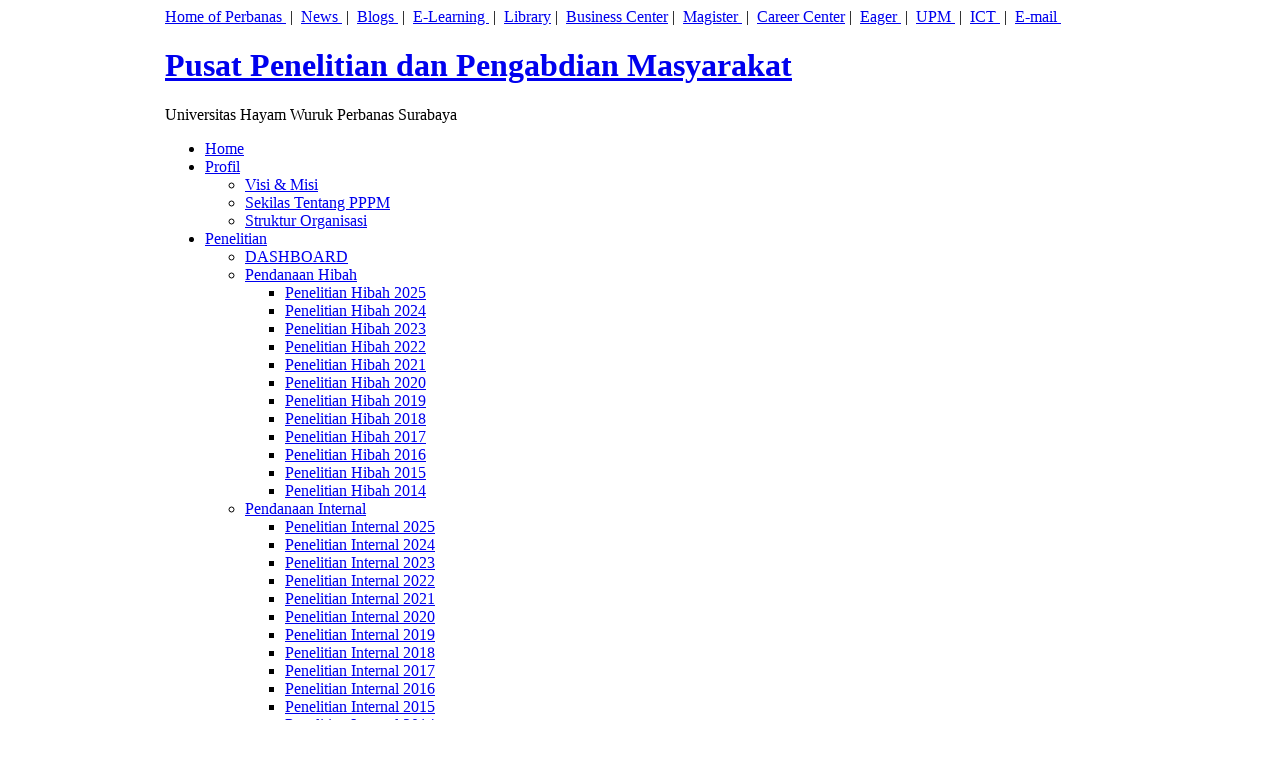

--- FILE ---
content_type: text/html
request_url: http://pppm.perbanas.ac.id/content/view/129/203/
body_size: 29936
content:

<!DOCTYPE html PUBLIC "-//W3C//DTD XHTML 1.0 Transitional//EN" "http://www.w3.org/TR/xhtml1/DTD/xhtml1-transitional.dtd">

<html xmlns="http://www.w3.org/1999/xhtml">

<head>
<meta name="Name" content="STIE Perbanas Surabaya" />
<meta name="Authorized" content="M. Nurhadi" />
<meta name="Development" content="Yuqi Deblueconfuse" />
<meta name="Editor, Publisher" content="Public Relation" />
<title>Pusat Penelitian dan Pengabdian Masyarakat - Publikasi Jurnal 2018</title>
<meta name="title" content="Publikasi Jurnal 2018" />
<meta name="author" content="admin" />
<meta name="description" content="Pusat Penelitian dan Pengabdian Masyarakat" />
<meta name="keywords" content="Pusat Penelitian dan Pengabdian Masyarakat" />
<meta name="Generator" content="XHTML! - Copyright (C) 2006 - 2009 STIE Perbanas Surabaya. All rights reserved." />
<meta name="robots" content="index, follow" />
<base href="http://pppm.perbanas.ac.id/" />
	<link rel="shortcut icon" href="http://pppm.perbanas.ac.id/images/favicon.ico" />
	<meta name="Language" content="English" />
<meta name="Language_Script" content="HTML, PHP, ASP" />
<meta http-equiv="Content-Type" content="text/html; charset=iso-8859-1" />
<meta http-equiv="Content-Style-Type" content="text/css" />
<script language="javascript" type="text/javascript" src="http://pppm.perbanas.ac.id/templates/perbanas_v2/js/mootools.v1.11.js"></script>

<link rel="stylesheet" href="http://pppm.perbanas.ac.idtemplates/system/css/system.css" type="text/css" />
<link rel="stylesheet" href="http://pppm.perbanas.ac.idtemplates/system/css/general.css" type="text/css" />
<link rel="stylesheet" href="http://pppm.perbanas.ac.id/templates/perbanas_v2/css/template_css.css" type="text/css" />
<link rel="stylesheet" href="http://pppm.perbanas.ac.id/templates/perbanas_v2/css/module.css" type="text/css" />

<script language="javascript" type="text/javascript" src="http://pppm.perbanas.ac.id/templates/perbanas_v2/js/ja.script.js"></script>

<!-- Menu head -->
			<link href="http://pppm.perbanas.ac.id/templates/perbanas_v2/ja_menus/ja_cssmenu/ja.cssmenu.css" rel="stylesheet" type="text/css" />
			<script src="http://pppm.perbanas.ac.id/templates/perbanas_v2/ja_menus/ja_moomenu/ja.moomenu.js" language="javascript" type="text/javascript" ></script>
			
<link href="http://pppm.perbanas.ac.id/templates/perbanas_v2/css/colors/green.css" rel="stylesheet" type="text/css" />

<!--[if lte IE 6]>
<style type="text/css">
.clearfix {height: 1%;}
img {
	border: none;
}
</style>
<![endif]-->

<!--[if gte IE 7.0]>
<style type="text/css">
.clearfix {display: inline-block;}
</style>
<![endif]-->


<style type="text/css">
#ja-header,
#ja-subnav,
#ja-container,
#ja-botsl,
#ja-footer,
#ja-header-main {
	width: 950px;
	margin: 0 auto; 
}

</style>
</head>

<body id="bd" class="fluid fs3" >
<a name="Top" id="Top"></a>
<div id="ja-wrapper">

<!-- BEGIN: HEADER -->
<div id="ja-headerwrap">
	<div id="ja-header-mainwrap">
	<div id="ja-header-main">
    			<a href="http://www.perbanas.ac.id"> Home of Perbanas </a>&nbsp;|&nbsp;
    			<a href="http://www.perbanas.ac.id/news"> News </a>&nbsp;|&nbsp;
                <a href="http://blog.perbanas.ac.id"> Blogs </a>&nbsp;|&nbsp;
				<a href="http://kuliah.perbanas.ac.id"> E-Learning </a>&nbsp;|&nbsp;
                <a href="http://library.perbanas.ac.id"> Library</a>&nbsp;|&nbsp;
   				<a href="http://cabm.perbanas.ac.id"> Business Center</a>&nbsp;|&nbsp;
				<a href="http://pascasarjana.perbanas.ac.id"> Magister </a>&nbsp;|&nbsp;
				<a href="http://careercenter.perbanas.ac.id"> Career Center</a>&nbsp;|&nbsp;
                <a href="http://eager.perbanas.ac.id"> Eager </a>&nbsp;|&nbsp;
                <a href="http://upm.perbanas.ac.id"> UPM </a>&nbsp;|&nbsp;
				<a href="http://ict.perbanas.ac.id"> ICT </a>&nbsp;|&nbsp;
   				<a href="http://mail.perbanas.ac.id"> E-mail </a>&nbsp;
                </div>
   
     </div>
	<div id="ja-header" class="clearfix">
		<h1 class="logo-text">
			<a href="index.php" title=""><span>Pusat Penelitian dan Pengabdian Masyarakat</span></a>	
		</h1>
		<p class="site-slogan">Universitas Hayam Wuruk Perbanas Surabaya</p>

<!-- BEGIN: MAIN NAVIGATION -->
	<div id="ja-mainnav" class="clearfix">
		<ul id="ja-cssmenu" class="clearfix">
<li ><a href="http://pppm.perbanas.ac.id/content/view/28/26/" class="first-item" id="menu26" title="Home"><span>Home</span></a></li> 
<li class="havechild"><a href="#" title=""><span class="separator">Profil</span></a><ul><li ><a href="http://pppm.perbanas.ac.id/content/view/33/61/" class="first-item" id="menu61" title="Visi & Misi"><span>Visi & Misi</span></a></li> 
<li ><a href="http://pppm.perbanas.ac.id/content/view/12/27/"  id="menu27" title="Sekilas Tentang PPPM"><span>Sekilas Tentang PPPM</span></a></li> 
<li ><a href="http://pppm.perbanas.ac.id/content/view/13/29/" class="last-item" id="menu29" title="Struktur Organisasi"><span>Struktur Organisasi</span></a></li> 
</ul></li> 
<li class="havechild active"><a href="http://pppm.perbanas.ac.id/content/view/193/281/" class = "active" id="menu281" title="Penelitian"><span>Penelitian</span></a><ul><li ><a href="http://pppm.perbanas.ac.id/content/view/199/287/" class="first-item" id="menu287" title="DASHBOARD"><span>DASHBOARD</span></a></li> 
<li class="havesubchild"><a href="http://pppm.perbanas.ac.id/content/view/54/123/"  id="menu123" title="Pendanaan Hibah"><span>Pendanaan Hibah</span></a><ul><li ><a href="http://pppm.perbanas.ac.id/content/view/224/312/" class="first-item" id="menu312" title="Penelitian Hibah 2025"><span>Penelitian Hibah 2025</span></a></li> 
<li ><a href="http://pppm.perbanas.ac.id/content/view/210/300/"  id="menu300" title="Penelitian Hibah 2024"><span>Penelitian Hibah 2024</span></a></li> 
<li ><a href="http://pppm.perbanas.ac.id/content/view/206/294/"  id="menu294" title="Penelitian Hibah 2023"><span>Penelitian Hibah 2023</span></a></li> 
<li ><a href="http://pppm.perbanas.ac.id/content/view/191/275/"  id="menu275" title="Penelitian Hibah 2022"><span>Penelitian Hibah 2022</span></a></li> 
<li ><a href="http://pppm.perbanas.ac.id/content/view/175/242/"  id="menu242" title="Penelitian Hibah 2021"><span>Penelitian Hibah 2021</span></a></li> 
<li ><a href="http://pppm.perbanas.ac.id/content/view/137/210/"  id="menu210" title="Penelitian Hibah 2020"><span>Penelitian Hibah 2020</span></a></li> 
<li ><a href="http://pppm.perbanas.ac.id/content/view/121/196/"  id="menu196" title="Penelitian Hibah 2019"><span>Penelitian Hibah 2019</span></a></li> 
<li ><a href="http://pppm.perbanas.ac.id/content/view/115/191/"  id="menu191" title="Penelitian Hibah 2018"><span>Penelitian Hibah 2018</span></a></li> 
<li ><a href="http://pppm.perbanas.ac.id/content/view/65/139/"  id="menu139" title="Penelitian Hibah 2017"><span>Penelitian Hibah 2017</span></a></li> 
<li ><a href="http://pppm.perbanas.ac.id/content/view/66/140/"  id="menu140" title="Penelitian Hibah 2016"><span>Penelitian Hibah 2016</span></a></li> 
<li ><a href="http://pppm.perbanas.ac.id/content/view/67/141/"  id="menu141" title="Penelitian Hibah 2015"><span>Penelitian Hibah 2015</span></a></li> 
<li ><a href="http://pppm.perbanas.ac.id/content/view/68/142/" class="last-item" id="menu142" title="Penelitian Hibah 2014"><span>Penelitian Hibah 2014</span></a></li> 
</ul></li> 
<li class="havesubchild"><a href="http://pppm.perbanas.ac.id/content/view/197/285/"  id="menu285" title="Pendanaan Internal"><span>Pendanaan Internal</span></a><ul><li ><a href="http://pppm.perbanas.ac.id/content/view/223/311/" class="first-item" id="menu311" title="Penelitian Internal 2025"><span>Penelitian Internal 2025</span></a></li> 
<li ><a href="http://pppm.perbanas.ac.id/content/view/208/296/"  id="menu296" title="Penelitian Internal 2024"><span>Penelitian Internal 2024</span></a></li> 
<li ><a href="http://pppm.perbanas.ac.id/content/view/204/292/"  id="menu292" title="Penelitian Internal 2023"><span>Penelitian Internal 2023</span></a></li> 
<li ><a href="http://pppm.perbanas.ac.id/content/view/190/274/"  id="menu274" title="Penelitian Internal 2022"><span>Penelitian Internal 2022</span></a></li> 
<li ><a href="http://pppm.perbanas.ac.id/content/view/174/241/"  id="menu241" title="Penelitian Internal 2021"><span>Penelitian Internal 2021</span></a></li> 
<li ><a href="http://pppm.perbanas.ac.id/content/view/147/223/"  id="menu223" title="Penelitian Internal 2020"><span>Penelitian Internal 2020</span></a></li> 
<li ><a href="http://pppm.perbanas.ac.id/content/view/120/195/"  id="menu195" title="Penelitian Internal 2019"><span>Penelitian Internal 2019</span></a></li> 
<li ><a href="http://pppm.perbanas.ac.id/content/view/116/190/"  id="menu190" title="Penelitian Internal 2018"><span>Penelitian Internal 2018</span></a></li> 
<li ><a href="http://pppm.perbanas.ac.id/content/view/57/135/"  id="menu135" title="Penelitian Internal 2017"><span>Penelitian Internal 2017</span></a></li> 
<li ><a href="http://pppm.perbanas.ac.id/content/view/62/136/"  id="menu136" title="Penelitian Internal 2016"><span>Penelitian Internal 2016</span></a></li> 
<li ><a href="http://pppm.perbanas.ac.id/content/view/63/137/"  id="menu137" title="Penelitian Internal 2015"><span>Penelitian Internal 2015</span></a></li> 
<li ><a href="http://pppm.perbanas.ac.id/content/view/64/138/" class="last-item" id="menu138" title="Penelitian Internal 2014"><span>Penelitian Internal 2014</span></a></li> 
</ul></li> 
<li class="havesubchild active"><a href="http://pppm.perbanas.ac.id/content/view/108/175/" class = "active" id="menu175" title="Publikasi Penelitian"><span>Publikasi Penelitian</span></a><ul><li ><a href="http://pppm.perbanas.ac.id/content/view/226/315/" class="first-item" id="menu315" title="Publikasi 2025"><span>Publikasi 2025</span></a></li> 
<li ><a href="http://pppm.perbanas.ac.id/content/view/218/306/"  id="menu306" title="Publikasi 2024"><span>Publikasi 2024</span></a></li> 
<li class="havesubchild"><a href="http://pppm.perbanas.ac.id/content/view/201/289/"  id="menu289" title="Publikasi 2023"><span>Publikasi 2023</span></a><ul><li ><a href="http://pppm.perbanas.ac.id/content/view/201/289/" class="first-item" id="menu290" title="Jurnal 2023"><span>Jurnal 2023</span></a></li> 
<li ><a href="http://pppm.perbanas.ac.id/content/view/203/291/" class="last-item" id="menu291" title="Pemakalah Forum Ilmiah 2023"><span>Pemakalah Forum Ilmiah 2023</span></a></li> 
</ul></li> 
<li class="havesubchild"><a href="http://pppm.perbanas.ac.id/content/view/178/261/"  id="menu261" title="Publikasi 2022"><span>Publikasi 2022</span></a><ul><li ><a href="http://pppm.perbanas.ac.id/content/view/179/262/" class="first-item" id="menu262" title="Jurnal 2022"><span>Jurnal 2022</span></a></li> 
<li ><a href="http://pppm.perbanas.ac.id/content/view/180/263/" class="last-item" id="menu263" title="Pemakalah Forum Ilmiah 2022"><span>Pemakalah Forum Ilmiah 2022</span></a></li> 
</ul></li> 
<li class="havesubchild"><a href="http://pppm.perbanas.ac.id/content/view/171/244/"  id="menu244" title="Publikasi 2021"><span>Publikasi 2021</span></a><ul><li ><a href="http://pppm.perbanas.ac.id/content/view/173/245/" class="first-item" id="menu245" title="Jurnal 2021"><span>Jurnal 2021</span></a></li> 
<li ><a href="http://pppm.perbanas.ac.id/content/view/172/246/" class="last-item" id="menu246" title="Pemakalah Forum Ilmiah 2021"><span>Pemakalah Forum Ilmiah 2021</span></a></li> 
</ul></li> 
<li class="havesubchild"><a href="http://pppm.perbanas.ac.id/content/view/151/227/"  id="menu227" title=" Publikasi 2020"><span> Publikasi 2020</span></a><ul><li ><a href="http://pppm.perbanas.ac.id/content/view/156/232/" class="first-item" id="menu232" title="Jurnal 2020"><span>Jurnal 2020</span></a></li> 
<li ><a href="http://pppm.perbanas.ac.id/content/view/157/233/" class="last-item" id="menu233" title=" Pemakalah Forum Ilmiah 2020"><span> Pemakalah Forum Ilmiah 2020</span></a></li> 
</ul></li> 
<li class="havesubchild"><a href="http://pppm.perbanas.ac.id/content/view/128/201/"  id="menu201" title="Publikasi 2019"><span>Publikasi 2019</span></a><ul><li ><a href="http://pppm.perbanas.ac.id/content/view/132/204/" class="first-item" id="menu204" title="Jurnal 2019"><span>Jurnal 2019</span></a></li> 
<li ><a href="http://pppm.perbanas.ac.id/content/view/131/206/" class="last-item" id="menu206" title="Pemakalah Forum Ilmiah 2019"><span>Pemakalah Forum Ilmiah 2019</span></a></li> 
</ul></li> 
<li class="havesubchild active"><a href="http://pppm.perbanas.ac.id/content/view/127/202/" class = "active" id="menu202" title="Publikasi 2018"><span>Publikasi 2018</span></a><ul><li class="active"><a href="http://pppm.perbanas.ac.id/content/view/129/203/" class="active first-item" id="menu203" title="Jurnal 2018"><span>Jurnal 2018</span></a></li> 
<li ><a href="http://pppm.perbanas.ac.id/content/view/130/205/" class="last-item" id="menu205" title="Pemakalah Forum Ilmiah 2018"><span>Pemakalah Forum Ilmiah 2018</span></a></li> 
</ul></li> 
<li class="havesubchild"><a href="http://pppm.perbanas.ac.id/content/view/153/229/"  id="menu229" title=" Publikasi 2017"><span> Publikasi 2017</span></a><ul><li ><a href="http://pppm.perbanas.ac.id/content/view/110/180/" class="first-item" id="menu180" title="Jurnal 2017"><span>Jurnal 2017</span></a></li> 
<li ><a href="http://pppm.perbanas.ac.id/content/view/104/185/" class="last-item" id="menu185" title="Pemakalah Forum Ilmiah 2017"><span>Pemakalah Forum Ilmiah 2017</span></a></li> 
</ul></li> 
<li class="havesubchild"><a href="http://pppm.perbanas.ac.id/content/view/152/228/"  id="menu228" title=" Publikasi 2016"><span> Publikasi 2016</span></a><ul><li ><a href="http://pppm.perbanas.ac.id/content/view/111/181/" class="first-item" id="menu181" title="Jurnal 2016"><span>Jurnal 2016</span></a></li> 
<li ><a href="http://pppm.perbanas.ac.id/content/view/103/186/" class="last-item" id="menu186" title="Pemakalah Forum Ilmiah 2016"><span>Pemakalah Forum Ilmiah 2016</span></a></li> 
</ul></li> 
<li class="havesubchild"><a href="http://pppm.perbanas.ac.id/content/view/154/230/"  id="menu230" title="Publikasi 2015"><span>Publikasi 2015</span></a><ul><li ><a href="http://pppm.perbanas.ac.id/content/view/112/182/" class="first-item" id="menu182" title="Jurnal 2015"><span>Jurnal 2015</span></a></li> 
<li ><a href="http://pppm.perbanas.ac.id/content/view/102/187/" class="last-item" id="menu187" title="Pemakalah Forum Ilmiah 2015"><span>Pemakalah Forum Ilmiah 2015</span></a></li> 
</ul></li> 
<li class="havesubchild"><a href="http://pppm.perbanas.ac.id/content/view/155/231/" class="last-item" id="menu231" title="Publikasi 2014"><span>Publikasi 2014</span></a><ul><li ><a href="http://pppm.perbanas.ac.id/content/view/113/183/" class="first-item" id="menu183" title="Jurnal 2014"><span>Jurnal 2014</span></a></li> 
<li ><a href="http://pppm.perbanas.ac.id/content/view/98/188/" class="last-item" id="menu188" title="Pemakalah Forum Ilmiah 2014"><span>Pemakalah Forum Ilmiah 2014</span></a></li> 
</ul></li> 
</ul></li> 
<li class="havesubchild"><a href="http://pppm.perbanas.ac.id/content/view/164/237/"  id="menu237" title="Publikasi Media Lain"><span>Publikasi Media Lain</span></a><ul><li ><a href="http://pppm.perbanas.ac.id/content/view/186/269/" class="first-item" id="menu269" title="Nasional"><span>Nasional</span></a></li> 
<li ><a href="http://pppm.perbanas.ac.id/content/view/187/270/" class="last-item" id="menu270" title="Internasional"><span>Internasional</span></a></li> 
</ul></li> 
<li class="havesubchild"><a href="http://pppm.perbanas.ac.id/content/view/198/286/"  id="menu286" title="Penelitian Kerjasama"><span>Penelitian Kerjasama</span></a><ul><li ><a href="http://pppm.perbanas.ac.id/content/view/221/309/" class="first-item" id="menu309" title="Kerjasama 2025"><span>Kerjasama 2025</span></a></li> 
<li ><a href="http://pppm.perbanas.ac.id/content/view/216/305/"  id="menu305" title="Kerjasama 2024"><span>Kerjasama 2024</span></a></li> 
<li ><a href="http://pppm.perbanas.ac.id/content/view/213/304/"  id="menu304" title="Kerjasama 2023"><span>Kerjasama 2023</span></a></li> 
<li ><a href="http://pppm.perbanas.ac.id/content/view/60/255/"  id="menu255" title="Kerjasama 2022"><span>Kerjasama 2022</span></a></li> 
<li ><a href="http://pppm.perbanas.ac.id/content/view/176/247/"  id="menu247" title="Kerjasama 2021"><span>Kerjasama 2021</span></a></li> 
<li ><a href="http://pppm.perbanas.ac.id/content/view/149/225/"  id="menu225" title=" Kerjasama 2020"><span> Kerjasama 2020</span></a></li> 
<li ><a href="http://pppm.perbanas.ac.id/content/view/134/220/"  id="menu220" title="Kerjasama 2019"><span>Kerjasama 2019</span></a></li> 
<li ><a href="http://pppm.perbanas.ac.id/content/view/133/208/"  id="menu208" title="Kerjasama 2018"><span>Kerjasama 2018</span></a></li> 
<li ><a href="http://pppm.perbanas.ac.id/content/view/61/144/" class="last-item" id="menu144" title="Kerjasama 2017"><span>Kerjasama 2017</span></a></li> 
</ul></li> 
<li class="havesubchild"><a href="http://pppm.perbanas.ac.id/content/view/83/164/" class="last-item" id="menu164" title="Pusat Kajian"><span>Pusat Kajian</span></a><ul><li ><a href="http://pppm.perbanas.ac.id/content/view/84/165/" class="first-item" id="menu165" title="Pusat Kajian Pengelolaan Keu Desa"><span>Pusat Kajian Pengelolaan Keu Desa</span></a></li> 
</ul></li> 
</ul></li> 
<li class="havechild"><a href="http://pppm.perbanas.ac.id/content/view/194/282/"  id="menu282" title="Pengabdian Masyarakat (PkM)"><span>Pengabdian Masyarakat (PkM)</span></a><ul><li ><a href="http://pppm.perbanas.ac.id/content/view/200/288/" class="first-item" id="menu288" title="DASHBOARD"><span>DASHBOARD</span></a></li> 
<li class="havesubchild"><a href="http://pppm.perbanas.ac.id/content/view/195/283/"  id="menu283" title="Pendanaan Hibah"><span>Pendanaan Hibah</span></a><ul><li ><a href="http://pppm.perbanas.ac.id/content/view/225/313/" class="first-item" id="menu313" title="PkM Hibah 2025"><span>PkM Hibah 2025</span></a></li> 
<li ><a href="http://pppm.perbanas.ac.id/content/view/212/301/"  id="menu301" title="PkM Hibah 2024"><span>PkM Hibah 2024</span></a></li> 
<li ><a href="http://pppm.perbanas.ac.id/content/view/207/295/"  id="menu295" title="PkM Hibah 2023"><span>PkM Hibah 2023</span></a></li> 
<li ><a href="http://pppm.perbanas.ac.id/content/view/192/276/"  id="menu276" title="PkM Hibah 2022"><span>PkM Hibah 2022</span></a></li> 
<li ><a href="http://pppm.perbanas.ac.id/content/view/167/248/"  id="menu248" title="PkM Hibah 2021"><span>PkM Hibah 2021</span></a></li> 
<li ><a href="http://pppm.perbanas.ac.id/content/view/150/226/"  id="menu226" title="PkM Hibah 2020"><span>PkM Hibah 2020</span></a></li> 
<li ><a href="http://pppm.perbanas.ac.id/content/view/122/197/"  id="menu197" title="PkM Hibah 2019"><span>PkM Hibah 2019</span></a></li> 
<li ><a href="http://pppm.perbanas.ac.id/content/view/118/192/"  id="menu192" title="PkM Hibah 2018"><span>PkM Hibah 2018</span></a></li> 
<li ><a href="http://pppm.perbanas.ac.id/content/view/71/147/"  id="menu147" title="PkM Hibah 2017"><span>PkM Hibah 2017</span></a></li> 
<li ><a href="http://pppm.perbanas.ac.id/content/view/72/148/"  id="menu148" title="PkM Hibah 2016"><span>PkM Hibah 2016</span></a></li> 
<li ><a href="http://pppm.perbanas.ac.id/content/view/73/149/"  id="menu149" title="PkM Hibah 2015"><span>PkM Hibah 2015</span></a></li> 
<li ><a href="http://pppm.perbanas.ac.id/content/view/74/150/" class="last-item" id="menu150" title="PkM Hibah 2014"><span>PkM Hibah 2014</span></a></li> 
</ul></li> 
<li class="havesubchild"><a href="http://pppm.perbanas.ac.id/content/view/196/284/"  id="menu284" title="Pendanaan Internal"><span>Pendanaan Internal</span></a><ul><li ><a href="http://pppm.perbanas.ac.id/content/view/209/297/" class="first-item" id="menu297" title="PkM Internal 2024"><span>PkM Internal 2024</span></a></li> 
<li ><a href="http://pppm.perbanas.ac.id/content/view/205/293/"  id="menu293" title="PkM Internal 2023"><span>PkM Internal 2023</span></a></li> 
<li ><a href="http://pppm.perbanas.ac.id/content/view/59/254/"  id="menu254" title="PkM Internal 2022"><span>PkM Internal 2022</span></a></li> 
<li ><a href="http://pppm.perbanas.ac.id/content/view/168/249/"  id="menu249" title="PkM Internal 2021"><span>PkM Internal 2021</span></a></li> 
<li ><a href="http://pppm.perbanas.ac.id/content/view/123/224/"  id="menu224" title="PkM Internal 2020"><span>PkM Internal 2020</span></a></li> 
<li ><a href="http://pppm.perbanas.ac.id/content/view/124/198/"  id="menu198" title="PkM Internal 2019"><span>PkM Internal 2019</span></a></li> 
<li ><a href="http://pppm.perbanas.ac.id/content/view/117/193/"  id="menu193" title="PkM Internal 2018"><span>PkM Internal 2018</span></a></li> 
<li ><a href="http://pppm.perbanas.ac.id/content/view/114/189/"  id="menu189" title="PkM Internal 2017"><span>PkM Internal 2017</span></a></li> 
<li ><a href="http://pppm.perbanas.ac.id/content/view/70/151/"  id="menu151" title="PkM Internal 2016"><span>PkM Internal 2016</span></a></li> 
<li ><a href="http://pppm.perbanas.ac.id/content/view/69/152/" class="last-item" id="menu152" title="PkM Internal 2015"><span>PkM Internal 2015</span></a></li> 
</ul></li> 
<li class="havesubchild"><a href="http://pppm.perbanas.ac.id/content/view/109/176/"  id="menu176" title="Publikasi PkM"><span>Publikasi PkM</span></a><ul><li ><a href="http://pppm.perbanas.ac.id/content/view/229/316/" class="first-item" id="menu316" title="Publikasi PkM 2025"><span>Publikasi PkM 2025</span></a></li> 
<li ><a href="http://pppm.perbanas.ac.id/content/view/220/308/"  id="menu308" title="Publikasi PkM 2024"><span>Publikasi PkM 2024</span></a></li> 
<li ><a href="http://pppm.perbanas.ac.id/content/view/219/307/"  id="menu307" title="Publikasi PkM 2023"><span>Publikasi PkM 2023</span></a></li> 
<li class="havesubchild"><a href="http://pppm.perbanas.ac.id/content/view/109/176/"  id="menu264" title="Publikasi PkM 2022"><span>Publikasi PkM 2022</span></a><ul><li ><a href="http://pppm.perbanas.ac.id/content/view/181/266/" class="first-item" id="menu266" title="Jurnal PkM 2022"><span>Jurnal PkM 2022</span></a></li> 
<li ><a href="http://pppm.perbanas.ac.id/content/view/182/265/" class="last-item" id="menu265" title="Pemakalah Forum Ilmiah PkM 2022"><span>Pemakalah Forum Ilmiah PkM 2022</span></a></li> 
</ul></li> 
<li class="havesubchild"><a href="http://pppm.perbanas.ac.id/content/view/109/176/"  id="menu251" title="Publikasi PkM 2021"><span>Publikasi PkM 2021</span></a><ul><li ><a href="http://pppm.perbanas.ac.id/content/view/169/252/" class="first-item" id="menu252" title="Jurnal PkM 2021"><span>Jurnal PkM 2021</span></a></li> 
<li ><a href="http://pppm.perbanas.ac.id/content/view/170/253/" class="last-item" id="menu253" title="Pemakalah Forum Ilmiah PkM 2021"><span>Pemakalah Forum Ilmiah PkM 2021</span></a></li> 
</ul></li> 
<li class="havesubchild"><a href="http://pppm.perbanas.ac.id/content/view/109/176/"  id="menu234" title="Publikasi PkM 2020"><span>Publikasi PkM 2020</span></a><ul><li ><a href="http://pppm.perbanas.ac.id/content/view/162/236/" class="first-item" id="menu236" title="Jurnal PkM 2020"><span>Jurnal PkM 2020</span></a></li> 
<li ><a href="http://pppm.perbanas.ac.id/content/view/163/235/" class="last-item" id="menu235" title="Pemakalah Forum Ilmiah PkM 2020"><span>Pemakalah Forum Ilmiah PkM 2020</span></a></li> 
</ul></li> 
<li class="havesubchild"><a href="http://pppm.perbanas.ac.id/content/view/99/177/"  id="menu177" title="Publikasi PkM 2019"><span>Publikasi PkM 2019</span></a><ul><li ><a href="http://pppm.perbanas.ac.id/content/view/139/218/" class="first-item" id="menu218" title="Jurnal PkM 2019"><span>Jurnal PkM 2019</span></a></li> 
<li ><a href="http://pppm.perbanas.ac.id/content/view/142/219/" class="last-item" id="menu219" title="Pemakalah Forum Ilmiah PkM 2019"><span>Pemakalah Forum Ilmiah PkM 2019</span></a></li> 
</ul></li> 
<li class="havesubchild"><a href="http://pppm.perbanas.ac.id/content/view/100/178/"  id="menu178" title="Publikasi PkM 2018"><span>Publikasi PkM 2018</span></a><ul><li ><a href="http://pppm.perbanas.ac.id/content/view/140/216/" class="first-item" id="menu216" title="Jurnal PkM 2018"><span>Jurnal PkM 2018</span></a></li> 
<li ><a href="http://pppm.perbanas.ac.id/content/view/143/217/" class="last-item" id="menu217" title="Pemakalah Forum Ilmiah PkM 2018"><span>Pemakalah Forum Ilmiah PkM 2018</span></a></li> 
</ul></li> 
<li class="havesubchild"><a href="http://pppm.perbanas.ac.id/content/view/109/176/" class="last-item" id="menu213" title="Publikasi PkM 2017"><span>Publikasi PkM 2017</span></a><ul><li ><a href="http://pppm.perbanas.ac.id/content/view/141/214/" class="first-item" id="menu214" title="Jurnal PkM 2017"><span>Jurnal PkM 2017</span></a></li> 
<li ><a href="http://pppm.perbanas.ac.id/content/view/144/215/" class="last-item" id="menu215" title="Pemakalah Forum Ilmiah PkM 2017"><span>Pemakalah Forum Ilmiah PkM 2017</span></a></li> 
</ul></li> 
</ul></li> 
<li class="havesubchild"><a href="http://pppm.perbanas.ac.id/content/view/184/267/"  id="menu267" title="Webinar Series"><span>Webinar Series</span></a><ul><li ><a href="http://pppm.perbanas.ac.id/content/view/185/268/" class="first-item" id="menu268" title="Webinar Series 2022"><span>Webinar Series 2022</span></a></li> 
</ul></li> 
<li class="havesubchild"><a href="http://pppm.perbanas.ac.id/content/view/75/153/"  id="menu153" title="Talkshow Radio MNC"><span>Talkshow Radio MNC</span></a><ul><li ><a href="http://pppm.perbanas.ac.id/content/view/166/250/" class="first-item" id="menu250" title="Radio MNC 2021"><span>Radio MNC 2021</span></a></li> 
<li ><a href="http://pppm.perbanas.ac.id/content/view/146/222/"  id="menu222" title="Radio MNC 2020"><span>Radio MNC 2020</span></a></li> 
<li ><a href="http://pppm.perbanas.ac.id/content/view/126/200/"  id="menu200" title="Radio MNC 2019"><span>Radio MNC 2019</span></a></li> 
<li ><a href="http://pppm.perbanas.ac.id/content/view/125/199/"  id="menu199" title="Radio MNC 2018"><span>Radio MNC 2018</span></a></li> 
<li ><a href="http://pppm.perbanas.ac.id/content/view/91/170/"  id="menu170" title="Radio Sindo 2017"><span>Radio Sindo 2017</span></a></li> 
<li ><a href="http://pppm.perbanas.ac.id/content/view/92/171/" class="last-item" id="menu171" title="Radio Sindo 2016"><span>Radio Sindo 2016</span></a></li> 
</ul></li> 
<li ><a href="http://pppm.perbanas.ac.id/content/view/145/221/" class="last-item" id="menu221" title="Talkshow Lain-lain"><span>Talkshow Lain-lain</span></a></li> 
</ul></li> 
<li class="havechild"><a href="http://pppm.perbanas.ac.id/content/view/55/124/"  id="menu124" title="Regulasi & Pedoman PPPM"><span>Regulasi & Pedoman PPPM</span></a><ul><li ><a href="http://pppm.perbanas.ac.id/content/view/76/155/" class="first-item" id="menu155" title="Informasi Eksternal"><span>Informasi Eksternal</span></a></li> 
<li ><a href="http://pppm.perbanas.ac.id/content/view/77/156/"  id="menu156" title="Pedoman PPPM"><span>Pedoman PPPM</span></a></li> 
<li ><a href="http://pppm.perbanas.ac.id/content/view/95/174/"  id="menu174" title="FORM PPPM"><span>FORM PPPM</span></a></li> 
<li ><a href="http://pppm.perbanas.ac.id/content/view/188/271/"  id="menu271" title="Form HAK CIPTA"><span>Form HAK CIPTA</span></a></li> 
<li ><a href="http://pppm.perbanas.ac.id/content/view/85/166/" class="last-item" id="menu166" title="Lain-lain"><span>Lain-lain</span></a></li> 
</ul></li> 
<li class="havechild"><a href="#" title=""><span class="separator">Jurnal, Buku Ajar & HaKI</span></a><ul><li ><a href="https://journal.perbanas.ac.id/index.php/tiar" target="_blank" class="first-item" id="menu115" title="The Indonesia Accounting Review"><span>The Indonesia Accounting Review</span></a></li> 
<li ><a href="https://journal.perbanas.ac.id/index.php/jbb" target="_blank"  id="menu116" title="Indonesian Journal of Banking and Finance"><span>Indonesian Journal of Banking and Finance</span></a></li> 
<li ><a href="https://journal.perbanas.ac.id/index.php/jebav" target="_blank"  id="menu121" title="Journal of Economic Business and Accountancy Ventura"><span>Journal of Economic Business and Accountancy Ventura</span></a></li> 
<li ><a href="http://pppm.perbanas.ac.id/content/view/88/167/"  id="menu167" title="Buku Ajar"><span>Buku Ajar</span></a></li> 
<li ><a href="http://pppm.perbanas.ac.id/content/view/189/272/" class="last-item" id="menu272" title="DATA HAKI"><span>DATA HAKI</span></a></li> 
</ul></li> 
<li class="havechild"><a href="#" title=""><span class="separator">Link</span></a><ul><li ><a href="http://pppm.perbanas.ac.id/content/view/79/160/" class="first-item" id="menu238" title="SURVEY KEPUASAN LAYANAN"><span>SURVEY KEPUASAN LAYANAN</span></a></li> 
<li ><a href="http://perbanas.org"  id="menu47" title="Perbanas Jatim"><span>Perbanas Jatim</span></a></li> 
<li ><a href="http://www.iaiglobal.or.id"  id="menu48" title="IAI"><span>IAI</span></a></li> 
<li ><a href="http://www.isei.or.id/"  id="menu49" title="ISEI"><span>ISEI</span></a></li> 
<li ><a href="http://pppm.perbanas.ac.id/#"  id="menu50" title="IBI"><span>IBI</span></a></li> 
<li ><a href="http://simlitabmas.ristekdikti.go.id/" class="last-item" id="menu154" title="Simlitabmas NG"><span>Simlitabmas NG</span></a></li> 
</ul></li> 
<li ><a href="http://ppm.perbanas.ac.id/content/view/40/72/" target="_blank"  id="menu119" title="QP"><span>QP</span></a></li> 
<li class="havechild"><a href="http://pppm.perbanas.ac.id/content/view/79/160/" class="last-item" id="menu160" title="Kegiatan"><span>Kegiatan</span></a><ul><li ><a href="http://pppm.perbanas.ac.id/content/view/81/161/" class="first-item" id="menu161" title="Kegiatan Eksternal"><span>Kegiatan Eksternal</span></a></li> 
<li ><a href="http://pppm.perbanas.ac.id/content/view/80/162/"  id="menu162" title="Kegiatan Internal"><span>Kegiatan Internal</span></a></li> 
<li ><a href="http://pppm.perbanas.ac.id/content/view/82/163/"  id="menu163" title="Informasi Seminar/ Konferensi"><span>Informasi Seminar/ Konferensi</span></a></li> 
<li ><a href="http://pppm.perbanas.ac.id/content/view/94/173/" class="last-item" id="menu173" title="News Update"><span>News Update</span></a></li> 
</ul></li> 
</ul>	</div>
<!-- END: MAIN NAVIGATION -->

	</div>
</div>
<!-- END: HEADER -->


<div id="ja-containerwrap-f">
	<div id="ja-container" class="clearfix">

		<div id="ja-mainbody">
		
		<!-- BEGIN: CONTENT -->
		<div id="ja-content">
		<div class="ja-innerpad">

			<div id="ja-slider">
							</div>

			
							<table class="contentpaneopen">
			<tr>
								<td class="contentheading" width="100%">
					Publikasi Jurnal 2018									</td>
							<td align="right" width="100%" class="buttonheading">
				<a href="http://pppm.perbanas.ac.id/index2.php?option=com_content&amp;do_pdf=1&amp;id=129" target="_blank" onclick="window.open('http://pppm.perbanas.ac.id/index2.php?option=com_content&amp;do_pdf=1&amp;id=129','win2','status=no,toolbar=no,scrollbars=yes,titlebar=no,menubar=no,resizable=yes,width=640,height=480,directories=no,location=no'); return false;" title="PDF">
					<img src="http://pppm.perbanas.ac.id/templates/perbanas_v2/images/pdf_button.png"  alt="PDF" name="PDF" align="middle" border="0" /></a>
			</td>
							<td align="right" width="100%" class="buttonheading">
					<a href="http://pppm.perbanas.ac.id/index2.php?option=com_content&amp;task=view&amp;id=129&amp;pop=1&amp;page=0&amp;Itemid=203" target="_blank" onclick="window.open('http://pppm.perbanas.ac.id/index2.php?option=com_content&amp;task=view&amp;id=129&amp;pop=1&amp;page=0&amp;Itemid=203','win2','status=no,toolbar=no,scrollbars=yes,titlebar=no,menubar=no,resizable=yes,width=640,height=480,directories=no,location=no'); return false;" title="Print">
						<img src="http://pppm.perbanas.ac.id/images/M_images/printButton.png"  alt="Print" name="Print" align="middle" border="0" /></a>
				</td>
							<td align="right" width="100%" class="buttonheading">
				<a href="http://pppm.perbanas.ac.id/index2.php?option=com_content&amp;task=emailform&amp;id=129&amp;itemid=203" target="_blank" onclick="window.open('http://pppm.perbanas.ac.id/index2.php?option=com_content&amp;task=emailform&amp;id=129&amp;itemid=203','win2','status=no,toolbar=no,scrollbars=yes,titlebar=no,menubar=no,resizable=yes,width=400,height=250,directories=no,location=no'); return false;" title="E-mail">
					<img src="http://pppm.perbanas.ac.id/images/M_images/emailButton.png"  alt="E-mail" name="E-mail" align="middle" border="0" /></a>
			</td>
						</tr>
			</table>
			
		<table class="contentpaneopen">
				<tr>
			<td valign="top" colspan="2">
				<p style="margin-bottom: 0.0001pt; color: #333333; font-size: 11px" class="MsoNormal"><span style="font-size: 14pt; line-height: 21.4667px; font-family: Forte; background-image: initial; background-position: initial; background-size: initial; background-repeat: initial; background-attachment: initial; background-origin: initial; background-clip: initial">Data Publikasi Penelitian Dosen - Tahun</span><span style="font-family: Forte; background-image: initial; background-position: initial; background-size: initial; background-repeat: initial; background-attachment: initial; background-origin: initial; background-clip: initial">&nbsp;&nbsp;</span><span style="font-family: &quot;Bernard MT Condensed&quot;, serif; font-size: 12pt">2018</span></p><p>&nbsp;<span style="color: #333333; font-size: 12pt; line-height: 18.4px; font-family: Forte"><span style="font-size: 14pt; line-height: 115%; background: yellow">1- Jurnal Internasional-&nbsp;</span></span></p><table border="1" cellspacing="0" cellpadding="0" width="1068" class="MsoNormalTable" style="margin-left: -51.3pt; border-collapse: collapse; border: none">  <thead>   <tr style="height: 20.25pt">    <td width="47" style="width: 35.5pt; border: 1.5pt solid windowtext; background: #92d050; padding: 0cm 5.4pt; height: 20.25pt">    <p style="margin-bottom: 0.0001pt; text-align: center; line-height: normal" class="MsoNormal" align="center"><strong><span style="font-size: 10pt; font-family: Arial, sans-serif">NO</span></strong></p>    </td>    <td width="293" style="width: 219.65pt; border-top: 1.5pt solid windowtext; border-right: 1.5pt solid windowtext; border-bottom: 1.5pt solid windowtext; border-image: initial; border-left: none; background: #92d050; padding: 0cm 5.4pt; height: 20.25pt">    <p style="margin-bottom: 0.0001pt; text-align: center; line-height: normal" class="MsoNormal" align="center"><strong><span style="font-size: 10pt; font-family: Arial, sans-serif">JUDUL</span></strong></p>    </td>    <td width="170" style="width: 127.6pt; border-top: 1.5pt solid windowtext; border-right: 1.5pt solid windowtext; border-bottom: 1.5pt solid windowtext; border-image: initial; border-left: none; background: #92d050; padding: 0cm 5.4pt; height: 20.25pt">    <p style="margin-bottom: 0.0001pt; text-align: center; line-height: normal" class="MsoNormal" align="center"><strong><span style="font-size: 10pt; font-family: Arial, sans-serif">NAMA JURNAL</span></strong></p>    </td>    <td width="76" style="width: 2cm; border-top: 1.5pt solid windowtext; border-right: 1.5pt solid windowtext; border-bottom: 1.5pt solid windowtext; border-image: initial; border-left: none; background: #92d050; padding: 0cm 5.4pt; height: 20.25pt">    <p style="margin-bottom: 0.0001pt; text-align: center; line-height: normal" class="MsoNormal" align="center"><strong><span style="font-size: 10pt; font-family: Arial, sans-serif">Jenis</span></strong></p>    </td>    <td width="57" style="width: 42.55pt; border-top: 1.5pt solid windowtext; border-right: 1.5pt solid windowtext; border-bottom: 1.5pt solid windowtext; border-image: initial; border-left: none; background: #92d050; padding: 0cm 5.4pt; height: 20.25pt">    <p style="margin-bottom: 0.0001pt; text-align: center; line-height: normal" class="MsoNormal" align="center"><strong><span style="font-size: 10pt; font-family: Arial, sans-serif">ISSN</span></strong></p>    </td>    <td width="57" style="width: 42.5pt; border-top: 1.5pt solid windowtext; border-right: 1.5pt solid windowtext; border-bottom: 1.5pt solid windowtext; border-image: initial; border-left: none; background: #92d050; padding: 0cm 5.4pt; height: 20.25pt">    <p style="margin-bottom: 0.0001pt; text-align: center; line-height: normal" class="MsoNormal" align="center"><strong><span style="font-size: 10pt; font-family: Arial, sans-serif">Bulan</span></strong></p>    </td>    <td width="38" style="width: 1cm; border-top: 1.5pt solid windowtext; border-right: 1.5pt solid windowtext; border-bottom: 1.5pt solid windowtext; border-image: initial; border-left: none; background: #92d050; padding: 0cm 5.4pt; height: 20.25pt">    <p style="margin-bottom: 0.0001pt; text-align: center; line-height: normal" class="MsoNormal" align="center"><strong><span style="font-size: 10pt; font-family: Arial, sans-serif">Vol</span></strong></p>    </td>    <td width="38" style="width: 1cm; border-top: 1.5pt solid windowtext; border-right: 1.5pt solid windowtext; border-bottom: 1.5pt solid windowtext; border-image: initial; border-left: none; background: #92d050; padding: 0cm 5.4pt; height: 20.25pt">    <p style="margin-bottom: 0.0001pt; text-align: center; line-height: normal" class="MsoNormal" align="center"><strong><span style="font-size: 10pt; font-family: Arial, sans-serif">No</span></strong></p>    </td>    <td width="47" style="width: 35.4pt; border-top: 1.5pt solid windowtext; border-right: 1.5pt solid windowtext; border-bottom: 1.5pt solid windowtext; border-image: initial; border-left: none; background: #92d050; padding: 0cm 5.4pt; height: 20.25pt">    <p style="margin-bottom: 0.0001pt; text-align: center; line-height: normal" class="MsoNormal" align="center"><strong><span style="font-size: 10pt; font-family: Arial, sans-serif">Hal</span></strong></p>    </td>    <td width="170" style="width: 127.6pt; border-top: 1.5pt solid windowtext; border-right: 1.5pt solid windowtext; border-bottom: 1.5pt solid windowtext; border-image: initial; border-left: none; background: #92d050; padding: 0cm 5.4pt; height: 20.25pt">    <p style="margin-bottom: 0.0001pt; text-align: center; line-height: normal" class="MsoNormal" align="center"><strong><span style="font-size: 10pt; font-family: Arial, sans-serif">NAMA DOSEN</span></strong></p>    </td>    <td width="76" style="width: 56.8pt; border-top: 1.5pt solid windowtext; border-right: 1.5pt solid windowtext; border-bottom: 1.5pt solid windowtext; border-image: initial; border-left: none; background: #92d050; padding: 0cm 5.4pt; height: 20.25pt">    <p style="margin-bottom: 0.0001pt; text-align: center; line-height: normal" class="MsoNormal" align="center"><strong><span style="font-size: 10pt; font-family: Arial, sans-serif">Berkas</span></strong></p>    </td>   </tr>  </thead>  <tbody><tr style="height: 21.6pt">   <td rowspan="2" width="47" style="width: 35.5pt; border-right: 1.5pt solid windowtext; border-bottom: 1.5pt solid windowtext; border-left: 1.5pt solid windowtext; border-image: initial; border-top: none; padding: 0cm 5.4pt; height: 21.6pt">   <p style="margin-bottom: 0.0001pt; text-align: center; line-height: normal" class="MsoNormal" align="center"><span style="font-size: 10pt; font-family: Arial, sans-serif">1</span></p>   </td>   <td rowspan="2" width="293" style="width: 219.65pt; border-top: none; border-left: none; border-bottom: 1.5pt solid windowtext; border-right: 1.5pt solid windowtext; padding: 0cm 5.4pt; height: 21.6pt">   <p style="margin-bottom: 0.0001pt; line-height: normal" class="MsoNormal"><strong><span style="font-size: 10pt; font-family: Arial, sans-serif; background-image: initial; background-position: initial; background-size: initial; background-repeat: initial; background-attachment: initial; background-origin: initial; background-clip: initial; font-weight: normal">Environmental issues: managing product switching   intentions among Indonesian consumers</span></strong></p>   </td>   <td rowspan="2" width="170" style="width: 127.6pt; border-top: none; border-left: none; border-bottom: 1.5pt solid windowtext; border-right: 1.5pt solid windowtext; padding: 0cm 5.4pt; height: 21.6pt">   <p style="margin-bottom: 0.0001pt; line-height: normal" class="MsoNormal"><span style="font-size: 10pt; font-family: Arial, sans-serif; background-image: initial; background-position: initial; background-size: initial; background-repeat: initial; background-attachment: initial; background-origin: initial; background-clip: initial">Journal   of Asia Business Studies</span></p>   </td>   <td rowspan="2" width="76" style="width: 2cm; border-top: none; border-left: none; border-bottom: 1.5pt solid windowtext; border-right: 1.5pt solid windowtext; padding: 0cm 5.4pt; height: 21.6pt">   <p style="margin-bottom: 0.0001pt; text-align: center; line-height: normal" class="MsoNormal" align="center"><span style="font-size: 10pt; font-family: Arial, sans-serif">Scopus Q3</span></p>   </td>   <td rowspan="2" width="57" style="width: 42.55pt; border-top: none; border-left: none; border-bottom: 1.5pt solid windowtext; border-right: 1.5pt solid windowtext; padding: 0cm 5.4pt; height: 21.6pt">   <p style="margin-bottom: 0.0001pt; text-align: center; line-height: normal" class="MsoNormal" align="center"><span style="font-size: 10pt; font-family: Arial, sans-serif">1558-7894</span></p>   </td>   <td rowspan="2" width="57" style="width: 42.5pt; border-top: none; border-left: none; border-bottom: 1.5pt solid windowtext; border-right: 1.5pt solid windowtext; padding: 0cm 5.4pt; height: 21.6pt">   <p style="margin-bottom: 0.0001pt; text-align: center; line-height: normal" class="MsoNormal" align="center"><span style="font-size: 10pt; font-family: Arial, sans-serif">2018</span></p>   </td>   <td rowspan="2" width="38" style="width: 1cm; border-top: none; border-left: none; border-bottom: 1.5pt solid windowtext; border-right: 1.5pt solid windowtext; padding: 0cm 5.4pt; height: 21.6pt">   <p style="margin-bottom: 0.0001pt; text-align: center; line-height: normal" class="MsoNormal" align="center"><span style="font-size: 10pt; font-family: Arial, sans-serif">12</span></p>   </td>   <td rowspan="2" width="38" style="width: 1cm; border-top: none; border-left: none; border-bottom: 1.5pt solid windowtext; border-right: 1.5pt solid windowtext; padding: 0cm 5.4pt; height: 21.6pt">   <p style="margin-bottom: 0.0001pt; text-align: center; line-height: normal" class="MsoNormal" align="center"><span style="font-size: 10pt; font-family: Arial, sans-serif">1</span></p>   </td>   <td rowspan="2" width="47" style="width: 35.4pt; border-top: none; border-left: none; border-bottom: 1.5pt solid windowtext; border-right: 1.5pt solid windowtext; padding: 0cm 5.4pt; height: 21.6pt">   <p style="margin-bottom: 0.0001pt; text-align: center; line-height: normal" class="MsoNormal" align="center"><span style="font-size: 10pt; font-family: Arial, sans-serif">99-116 </span></p>   </td>   <td width="170" style="width: 127.6pt; border-top: none; border-left: none; border-bottom: 1pt solid windowtext; border-right: 1.5pt solid windowtext; padding: 0cm 5.4pt; height: 21.6pt">   <p style="margin-bottom: 0.0001pt; line-height: normal; background-image: initial; background-position: initial; background-size: initial; background-repeat: initial; background-attachment: initial; background-origin: initial; background-clip: initial" class="MsoNormal"><span style="font-size: 10pt; font-family: Arial, sans-serif">Burhanudin</span></p>   </td>   <td rowspan="2" width="76" style="width: 56.8pt; border-top: none; border-left: none; border-bottom: 1.5pt solid windowtext; border-right: 1.5pt solid windowtext; padding: 0cm 5.4pt; height: 21.6pt">   <p style="margin-bottom: 0.0001pt; text-align: center; line-height: normal" class="MsoNormal" align="center"><strong><u><span style="font-size: 10pt; font-family: Arial, sans-serif; color: #00b050; background-image: initial; background-position: initial; background-size: initial; background-repeat: initial; background-attachment: initial; background-origin: initial; background-clip: initial"><a href="images/kumpulan_pdf/publikasi_penelitian/2018/Jurnal/new_Internasional/3.1%20publikasi%20jurnal%20internasional%20q3%20-%20burhanudin.pdf"><span style="color: #00b050">PDF</span></a></span></u></strong></p>   <p style="margin-bottom: 0.0001pt; text-align: center; line-height: normal" class="MsoNormal" align="center"><strong><u><span style="font-size: 10pt; font-family: Arial, sans-serif; color: #00b050"><a href="https://www.emeraldinsight.com/doi/pdfplus/10.1108/JABS-06-2015-0066"><span style="color: #00b050">Link</span></a></span></u></strong></p>   </td>  </tr>  <tr style="height: 20.55pt">   <td width="170" style="width: 127.6pt; border-top: none; border-left: none; border-bottom: 1.5pt solid windowtext; border-right: 1.5pt solid windowtext; padding: 0cm 5.4pt; height: 20.55pt">   <p style="margin-bottom: 0.0001pt; line-height: normal; background-image: initial; background-position: initial; background-size: initial; background-repeat: initial; background-attachment: initial; background-origin: initial; background-clip: initial" class="MsoNormal"><span style="font-size: 10pt; font-family: Arial, sans-serif">David Ferguson</span></p>   </td>  </tr>  <tr style="height: 35.5pt">   <td width="47" style="width: 35.5pt; border-right: 1.5pt solid windowtext; border-bottom: 1.5pt solid windowtext; border-left: 1.5pt solid windowtext; border-image: initial; border-top: none; padding: 0cm 5.4pt; height: 35.5pt">   <p style="margin-bottom: 0.0001pt; text-align: center; line-height: normal" class="MsoNormal" align="center"><span style="font-size: 10pt; font-family: Arial, sans-serif">2</span></p>   </td>   <td width="293" style="width: 219.65pt; border-top: none; border-left: none; border-bottom: 1.5pt solid windowtext; border-right: 1.5pt solid windowtext; padding: 0cm 5.4pt; height: 35.5pt">   <p style="margin-bottom: 0.0001pt; line-height: normal" class="MsoNormal"><strong><span style="font-size: 10pt; font-family: Arial, sans-serif; background: #fcfcfc; font-weight: normal">Customer Loyalty Characteristic in Obstacles of   Internet Banking Adoptions</span></strong></p>   </td>   <td width="170" style="width: 127.6pt; border-top: none; border-left: none; border-bottom: 1.5pt solid windowtext; border-right: 1.5pt solid windowtext; padding: 0cm 5.4pt; height: 35.5pt">   <p style="margin-bottom: 0.0001pt; line-height: normal" class="MsoNormal"><span style="font-size: 10pt; font-family: Arial, sans-serif; background: #fcfcfc">Russian Journal of Agricultural and Socio Economic</span></p>   </td>   <td width="76" style="width: 2cm; border-top: none; border-left: none; border-bottom: 1.5pt solid windowtext; border-right: 1.5pt solid windowtext; padding: 0cm 5.4pt; height: 35.5pt">   <p style="margin-bottom: 0.0001pt; text-align: center; line-height: normal" class="MsoNormal" align="center"><span style="font-size: 10pt; font-family: Arial, sans-serif">DOAJ</span></p>   </td>   <td width="57" style="width: 42.55pt; border-top: none; border-left: none; border-bottom: 1.5pt solid windowtext; border-right: 1.5pt solid windowtext; padding: 0cm 5.4pt; height: 35.5pt">   <p style="margin-bottom: 0.0001pt; text-align: center; line-height: normal" class="MsoNormal" align="center"><span style="font-size: 10pt; font-family: Arial, sans-serif">2226-1184</span></p>   </td>   <td width="57" style="width: 42.5pt; border-top: none; border-left: none; border-bottom: 1.5pt solid windowtext; border-right: 1.5pt solid windowtext; padding: 0cm 5.4pt; height: 35.5pt">   <p style="margin-bottom: 0.0001pt; text-align: center; line-height: normal" class="MsoNormal" align="center"><span style="font-size: 10pt; font-family: Arial, sans-serif">Jan</span></p>   </td>   <td width="38" style="width: 1cm; border-top: none; border-left: none; border-bottom: 1.5pt solid windowtext; border-right: 1.5pt solid windowtext; padding: 0cm 5.4pt; height: 35.5pt">   <p style="margin-bottom: 0.0001pt; text-align: center; line-height: normal" class="MsoNormal" align="center"><span style="font-size: 10pt; font-family: Arial, sans-serif">1</span></p>   </td>   <td width="38" style="width: 1cm; border-top: none; border-left: none; border-bottom: 1.5pt solid windowtext; border-right: 1.5pt solid windowtext; padding: 0cm 5.4pt; height: 35.5pt">   <p style="margin-bottom: 0.0001pt; text-align: center; line-height: normal" class="MsoNormal" align="center"><span style="font-size: 10pt; font-family: Arial, sans-serif">73</span></p>   </td>   <td width="47" style="width: 35.4pt; border-top: none; border-left: none; border-bottom: 1.5pt solid windowtext; border-right: 1.5pt solid windowtext; padding: 0cm 5.4pt; height: 35.5pt">   <p style="margin-bottom: 0.0001pt; text-align: center; line-height: normal" class="MsoNormal" align="center"><span style="font-size: 10pt; font-family: Arial, sans-serif">124-130</span></p>   </td>   <td width="170" style="width: 127.6pt; border-top: none; border-left: none; border-bottom: 1.5pt solid windowtext; border-right: 1.5pt solid windowtext; padding: 0cm 5.4pt; height: 35.5pt">   <p style="margin-bottom: 0.0001pt; line-height: normal" class="MsoNormal"><span style="font-size: 10pt; font-family: Arial, sans-serif">Ronny</span></p>   </td>   <td width="76" style="width: 56.8pt; border-top: none; border-left: none; border-bottom: 1.5pt solid windowtext; border-right: 1.5pt solid windowtext; padding: 0cm 5.4pt; height: 35.5pt">   <p style="margin-bottom: 0.0001pt; text-align: center; line-height: normal" class="MsoNormal" align="center"><strong><u><span style="font-size: 10pt; font-family: Arial, sans-serif; color: #00b050; background-image: initial; background-position: initial; background-size: initial; background-repeat: initial; background-attachment: initial; background-origin: initial; background-clip: initial"><a href="images/kumpulan_pdf/publikasi_penelitian/2018/Jurnal/new_Internasional/3.2%20publikasi%20jurnal%20internasional%20%28doaj%29%20-%20ronny.pdf"><span style="color: #00b050">PDF</span></a></span></u></strong></p>   <p style="margin-bottom: 0.0001pt; text-align: center; line-height: normal" class="MsoNormal" align="center"><strong><u><span style="font-size: 10pt; font-family: Arial, sans-serif; color: #00b050"><a href="https://rjoas.com/issue-2018-01/article_16.pdf"><span style="color: #00b050">Link</span></a></span></u></strong></p>   </td>  </tr>  <tr style="height: 35.5pt">   <td width="47" style="width: 35.5pt; border-right: 1.5pt solid windowtext; border-bottom: 1.5pt solid windowtext; border-left: 1.5pt solid windowtext; border-image: initial; border-top: none; padding: 0cm 5.4pt; height: 35.5pt">   <p style="margin-bottom: 0.0001pt; text-align: center; line-height: normal" class="MsoNormal" align="center"><span style="font-size: 10pt; font-family: Arial, sans-serif">3</span></p>   </td>   <td width="293" style="width: 219.65pt; border-top: none; border-left: none; border-bottom: 1.5pt solid windowtext; border-right: 1.5pt solid windowtext; padding: 0cm 5.4pt; height: 35.5pt">   <p style="margin-bottom: 0.0001pt; line-height: normal" class="MsoNormal"><strong><span style="font-size: 10pt; font-family: Arial, sans-serif; background: #fcfcfc; font-weight: normal">Risk Model and Quality of Audit Committee towards   Quality of Financial Reporting in Indonesia</span></strong></p>   </td>   <td width="170" style="width: 127.6pt; border-top: none; border-left: none; border-bottom: 1.5pt solid windowtext; border-right: 1.5pt solid windowtext; padding: 0cm 5.4pt; height: 35.5pt">   <p style="margin-bottom: 0.0001pt; line-height: normal" class="MsoNormal"><span style="font-size: 10pt; font-family: Arial, sans-serif; background: #fcfcfc">Journal of Advanced Management Science (JOAMS)</span></p>   </td>   <td width="76" style="width: 2cm; border-top: none; border-left: none; border-bottom: 1.5pt solid windowtext; border-right: 1.5pt solid windowtext; padding: 0cm 5.4pt; height: 35.5pt">   <p style="margin-bottom: 0.0001pt; text-align: center; line-height: normal" class="MsoNormal" align="center"><span style="font-size: 10pt; font-family: Arial, sans-serif">Copernicus</span></p>   </td>   <td width="57" style="width: 42.55pt; border-top: none; border-left: none; border-bottom: 1.5pt solid windowtext; border-right: 1.5pt solid windowtext; padding: 0cm 5.4pt; height: 35.5pt">   <p style="margin-bottom: 0.0001pt; text-align: center; line-height: normal" class="MsoNormal" align="center"><span style="font-size: 10pt; font-family: Arial, sans-serif">2168-0787</span></p>   </td>   <td width="57" style="width: 42.5pt; border-top: none; border-left: none; border-bottom: 1.5pt solid windowtext; border-right: 1.5pt solid windowtext; padding: 0cm 5.4pt; height: 35.5pt">   <p style="margin-bottom: 0.0001pt; text-align: center; line-height: normal" class="MsoNormal" align="center"><span style="font-size: 10pt; font-family: Arial, sans-serif">Mar</span></p>   </td>   <td width="38" style="width: 1cm; border-top: none; border-left: none; border-bottom: 1.5pt solid windowtext; border-right: 1.5pt solid windowtext; padding: 0cm 5.4pt; height: 35.5pt">   <p style="margin-bottom: 0.0001pt; text-align: center; line-height: normal" class="MsoNormal" align="center"><span style="font-size: 10pt; font-family: Arial, sans-serif">6</span></p>   </td>   <td width="38" style="width: 1cm; border-top: none; border-left: none; border-bottom: 1.5pt solid windowtext; border-right: 1.5pt solid windowtext; padding: 0cm 5.4pt; height: 35.5pt">   <p style="margin-bottom: 0.0001pt; text-align: center; line-height: normal" class="MsoNormal" align="center"><span style="font-size: 10pt; font-family: Arial, sans-serif">1</span></p>   </td>   <td width="47" style="width: 35.4pt; border-top: none; border-left: none; border-bottom: 1.5pt solid windowtext; border-right: 1.5pt solid windowtext; padding: 0cm 5.4pt; height: 35.5pt">   <p style="margin-bottom: 0.0001pt; text-align: center; line-height: normal" class="MsoNormal" align="center"><span style="font-size: 10pt; font-family: Arial, sans-serif">3038-3044</span></p>   </td>   <td width="170" style="width: 127.6pt; border-top: none; border-left: none; border-bottom: 1.5pt solid windowtext; border-right: 1.5pt solid windowtext; padding: 0cm 5.4pt; height: 35.5pt">   <p style="margin-bottom: 0.0001pt; line-height: normal; background: #fcfcfc" class="MsoNormal"><span style="font-size: 10pt; font-family: Arial, sans-serif">Nanang Shonhadji</span></p>   </td>   <td width="76" style="width: 56.8pt; border-top: none; border-left: none; border-bottom: 1.5pt solid windowtext; border-right: 1.5pt solid windowtext; padding: 0cm 5.4pt; height: 35.5pt">   <p style="margin-bottom: 0.0001pt; text-align: center; line-height: normal" class="MsoNormal" align="center"><strong><u><span style="font-size: 10pt; font-family: Arial, sans-serif; color: #00b050; background-image: initial; background-position: initial; background-size: initial; background-repeat: initial; background-attachment: initial; background-origin: initial; background-clip: initial"><a href="images/kumpulan_pdf/publikasi_penelitian/2018/Jurnal/new_Internasional/3.3%20publikasi%20jurnal%20internasional%20-%20nanang%20shonhadji%20%28joams%29.pdf"><span style="color: #00b050">PDF</span></a></span></u></strong></p>   <p style="margin-bottom: 0.0001pt; text-align: center; line-height: normal" class="MsoNormal" align="center"><strong><u><span style="font-size: 10pt; font-family: Arial, sans-serif; color: #00b050"><a href="http://www.joams.com/uploadfile/2018/0329/20180329052220876.pdf"><span style="color: #00b050">Link</span></a></span></u></strong></p>   </td>  </tr>  <tr style="height: 28.8pt">   <td width="47" style="width: 35.5pt; border-right: 1.5pt solid windowtext; border-bottom: 1.5pt solid windowtext; border-left: 1.5pt solid windowtext; border-image: initial; border-top: none; padding: 0cm 5.4pt; height: 28.8pt">   <p style="margin-bottom: 0.0001pt; text-align: center; line-height: normal" class="MsoNormal" align="center"><span style="font-size: 10pt; font-family: Arial, sans-serif">4</span></p>   </td>   <td width="293" style="width: 219.65pt; border-top: none; border-left: none; border-bottom: 1.5pt solid windowtext; border-right: 1.5pt solid windowtext; padding: 0cm 5.4pt; height: 28.8pt">   <p style="margin-bottom: 0.0001pt; line-height: normal" class="MsoNormal"><strong><span style="font-size: 10pt; font-family: Arial, sans-serif; font-weight: normal">Environmental Performance Analysis of Mining Companies in Indonesia   with SEM-PLS</span></strong></p>   </td>   <td width="170" style="width: 127.6pt; border-top: none; border-left: none; border-bottom: 1.5pt solid windowtext; border-right: 1.5pt solid windowtext; padding: 0cm 5.4pt; height: 28.8pt">   <p style="margin-bottom: 0.0001pt; line-height: normal" class="MsoNormal"><span style="font-size: 10pt; font-family: Arial, sans-serif; background: #fcfcfc">Journal of Advanced Management Sciences (JOAMS)</span></p>   </td>   <td width="76" style="width: 2cm; border-top: none; border-left: none; border-bottom: 1.5pt solid windowtext; border-right: 1.5pt solid windowtext; padding: 0cm 5.4pt; height: 28.8pt">   <p style="margin-bottom: 0.0001pt; text-align: center; line-height: normal" class="MsoNormal" align="center"><span style="font-size: 10pt; font-family: Arial, sans-serif">Copernicus</span></p>   </td>   <td width="57" style="width: 42.55pt; border-top: none; border-left: none; border-bottom: 1.5pt solid windowtext; border-right: 1.5pt solid windowtext; padding: 0cm 5.4pt; height: 28.8pt">   <p style="margin-bottom: 0.0001pt; text-align: center; line-height: normal" class="MsoNormal" align="center"><span style="font-size: 10pt; font-family: Arial, sans-serif">2168-0787</span></p>   </td>   <td width="57" style="width: 42.5pt; border-top: none; border-left: none; border-bottom: 1.5pt solid windowtext; border-right: 1.5pt solid windowtext; padding: 0cm 5.4pt; height: 28.8pt">   <p style="margin-bottom: 0.0001pt; text-align: center; line-height: normal" class="MsoNormal" align="center"><span style="font-size: 10pt; font-family: Arial, sans-serif">Mar</span></p>   </td>   <td width="38" style="width: 1cm; border-top: none; border-left: none; border-bottom: 1.5pt solid windowtext; border-right: 1.5pt solid windowtext; padding: 0cm 5.4pt; height: 28.8pt">   <p style="margin-bottom: 0.0001pt; text-align: center; line-height: normal" class="MsoNormal" align="center"><span style="font-size: 10pt; font-family: Arial, sans-serif">6</span></p>   </td>   <td width="38" style="width: 1cm; border-top: none; border-left: none; border-bottom: 1.5pt solid windowtext; border-right: 1.5pt solid windowtext; padding: 0cm 5.4pt; height: 28.8pt">   <p style="margin-bottom: 0.0001pt; text-align: center; line-height: normal" class="MsoNormal" align="center"><span style="font-size: 10pt; font-family: Arial, sans-serif">1</span></p>   </td>   <td width="47" style="width: 35.4pt; border-top: none; border-left: none; border-bottom: 1.5pt solid windowtext; border-right: 1.5pt solid windowtext; padding: 0cm 5.4pt; height: 28.8pt">   <p style="margin-bottom: 0.0001pt; text-align: center; line-height: normal" class="MsoNormal" align="center"><span style="font-size: 10pt; font-family: Arial, sans-serif">45-49</span></p>   </td>   <td width="170" style="width: 127.6pt; border-top: none; border-left: none; border-bottom: 1.5pt solid windowtext; border-right: 1.5pt solid windowtext; padding: 0cm 5.4pt; height: 28.8pt">   <p style="margin-bottom: 0.0001pt; line-height: normal; background: #fcfcfc" class="MsoNormal"><span style="font-size: 10pt; font-family: Arial, sans-serif">Moch. Bisyri Effendi</span></p>   </td>   <td width="76" style="width: 56.8pt; border-top: none; border-left: none; border-bottom: 1.5pt solid windowtext; border-right: 1.5pt solid windowtext; padding: 0cm 5.4pt; height: 28.8pt">   <p style="margin-bottom: 0.0001pt; text-align: center; line-height: normal" class="MsoNormal" align="center"><strong><u><span style="font-size: 10pt; font-family: Arial, sans-serif; color: #00b050; background-image: initial; background-position: initial; background-size: initial; background-repeat: initial; background-attachment: initial; background-origin: initial; background-clip: initial"><a href="images/kumpulan_pdf/publikasi_penelitian/2018/Jurnal/new_Internasional/3.4%20publikasi%20jurnal%20internasional%20copernicus%20-%20m.%20bisyri%20effendi%20%28joams%29.pdf"><span style="color: #00b050">PDF</span></a></span></u></strong></p>   <p style="margin-bottom: 0.0001pt; text-align: center; line-height: normal" class="MsoNormal" align="center"><strong><u><span style="font-size: 10pt; font-family: Arial, sans-serif; color: #00b050"><a href="http://www.joams.com/uploadfile/2018/0329/20180329051731289.pdf"><span style="color: #00b050">Link</span></a></span></u></strong></p>   </td>  </tr>  <tr style="height: 23.15pt">   <td width="47" style="width: 35.5pt; border-right: 1.5pt solid windowtext; border-bottom: 1.5pt solid windowtext; border-left: 1.5pt solid windowtext; border-image: initial; border-top: none; padding: 0cm 5.4pt; height: 23.15pt">   <p style="margin-bottom: 0.0001pt; text-align: center; line-height: normal" class="MsoNormal" align="center"><span style="font-size: 10pt; font-family: Arial, sans-serif">5</span></p>   </td>   <td width="293" style="width: 219.65pt; border-top: none; border-left: none; border-bottom: 1.5pt solid windowtext; border-right: 1.5pt solid windowtext; padding: 0cm 5.4pt; height: 23.15pt">   <p style="margin-bottom: 0.0001pt; line-height: normal" class="MsoNormal"><span style="font-size: 10pt; font-family: Arial, sans-serif">The Impact of Organizational Culture and Leadership   Style on Job Satisfaction and Employee Performance</span></p>   </td>   <td width="170" style="width: 127.6pt; border-top: none; border-left: none; border-bottom: 1.5pt solid windowtext; border-right: 1.5pt solid windowtext; padding: 0cm 5.4pt; height: 23.15pt">   <p style="margin-bottom: 0.0001pt; line-height: normal" class="MsoNormal"><span style="font-size: 10pt; font-family: Arial, sans-serif; background: #fcfcfc">Journal of Advanced Management Sciences (JOAMS)</span></p>   </td>   <td width="76" style="width: 2cm; border-top: none; border-left: none; border-bottom: 1.5pt solid windowtext; border-right: 1.5pt solid windowtext; padding: 0cm 5.4pt; height: 23.15pt">   <p style="margin-bottom: 0.0001pt; text-align: center; line-height: normal" class="MsoNormal" align="center"><span style="font-size: 10pt; font-family: Arial, sans-serif">Copernicus</span></p>   </td>   <td width="57" style="width: 42.55pt; border-top: none; border-left: none; border-bottom: 1.5pt solid windowtext; border-right: 1.5pt solid windowtext; padding: 0cm 5.4pt; height: 23.15pt">   <p style="margin-bottom: 0.0001pt; text-align: center; line-height: normal" class="MsoNormal" align="center"><span style="font-size: 10pt; font-family: Arial, sans-serif">2168-0787</span></p>   </td>   <td width="57" style="width: 42.5pt; border-top: none; border-left: none; border-bottom: 1.5pt solid windowtext; border-right: 1.5pt solid windowtext; padding: 0cm 5.4pt; height: 23.15pt">   <p style="margin-bottom: 0.0001pt; text-align: center; line-height: normal" class="MsoNormal" align="center"><span style="font-size: 10pt; font-family: Arial, sans-serif">Mar</span></p>   </td>   <td width="38" style="width: 1cm; border-top: none; border-left: none; border-bottom: 1.5pt solid windowtext; border-right: 1.5pt solid windowtext; padding: 0cm 5.4pt; height: 23.15pt">   <p style="margin-bottom: 0.0001pt; text-align: center; line-height: normal" class="MsoNormal" align="center"><span style="font-size: 10pt; font-family: Arial, sans-serif">6</span></p>   </td>   <td width="38" style="width: 1cm; border-top: none; border-left: none; border-bottom: 1.5pt solid windowtext; border-right: 1.5pt solid windowtext; padding: 0cm 5.4pt; height: 23.15pt">   <p style="margin-bottom: 0.0001pt; text-align: center; line-height: normal" class="MsoNormal" align="center"><span style="font-size: 10pt; font-family: Arial, sans-serif">1</span></p>   </td>   <td width="47" style="width: 35.4pt; border-top: none; border-left: none; border-bottom: 1.5pt solid windowtext; border-right: 1.5pt solid windowtext; padding: 0cm 5.4pt; height: 23.15pt">   <p style="margin-bottom: 0.0001pt; text-align: center; line-height: normal" class="MsoNormal" align="center"><span style="font-size: 10pt; font-family: Arial, sans-serif">50-53</span></p>   </td>   <td width="170" style="width: 127.6pt; border-top: none; border-left: none; border-bottom: 1.5pt solid windowtext; border-right: 1.5pt solid windowtext; padding: 0cm 5.4pt; height: 23.15pt">   <p style="margin-bottom: 0.0001pt; line-height: normal; background-image: initial; background-position: initial; background-size: initial; background-repeat: initial; background-attachment: initial; background-origin: initial; background-clip: initial" class="MsoNormal"><span style="font-size: 10pt; font-family: Arial, sans-serif">Romi Ilham</span></p>   </td>   <td width="76" style="width: 56.8pt; border-top: none; border-left: none; border-bottom: 1.5pt solid windowtext; border-right: 1.5pt solid windowtext; padding: 0cm 5.4pt; height: 23.15pt">   <p style="margin-bottom: 0.0001pt; text-align: center; line-height: normal" class="MsoNormal" align="center"><strong><u><span style="font-size: 10pt; font-family: Arial, sans-serif; color: #00b050; background-image: initial; background-position: initial; background-size: initial; background-repeat: initial; background-attachment: initial; background-origin: initial; background-clip: initial"><a href="images/kumpulan_pdf/publikasi_penelitian/2018/Jurnal/new_Internasional/3.5%20publikasi%20jurnal%20internasional%20copernicus%20-%20romi%20ilham%20%28joams%29.pdf"><span style="color: #00b050">PDF</span></a></span></u></strong></p>   <p style="margin-bottom: 0.0001pt; text-align: center; line-height: normal" class="MsoNormal" align="center"><strong><u><span style="font-size: 10pt; font-family: Arial, sans-serif; color: #00b050"><a href="http://www.joams.com/uploadfile/2018/0329/20180329051915289.pdf"><span style="color: #00b050">Link</span></a></span></u></strong></p>   </td>  </tr>  <tr style="height: 9.25pt">   <td rowspan="4" width="47" style="width: 35.5pt; border-right: 1.5pt solid windowtext; border-bottom: 1.5pt solid windowtext; border-left: 1.5pt solid windowtext; border-image: initial; border-top: none; padding: 0cm 5.4pt; height: 9.25pt">   <p style="margin-bottom: 0.0001pt; text-align: center; line-height: normal" class="MsoNormal" align="center"><span style="font-size: 10pt; font-family: Arial, sans-serif">6</span></p>   </td>   <td rowspan="4" width="293" style="width: 219.65pt; border-top: none; border-left: none; border-bottom: 1.5pt solid windowtext; border-right: 1.5pt solid windowtext; padding: 0cm 5.4pt; height: 9.25pt">   <p style="margin-bottom: 0.0001pt; line-height: normal" class="MsoNormal"><strong><span style="font-size: 10pt; font-family: Arial, sans-serif; background: #fcfcfc; font-weight: normal">The Influence of Brand Image, Brand Trust,   Perceived Quality and Perceived Value on Consumer Purchase</span></strong></p>   </td>   <td rowspan="4" width="170" style="width: 127.6pt; border-top: none; border-left: none; border-bottom: 1.5pt solid windowtext; border-right: 1.5pt solid windowtext; padding: 0cm 5.4pt; height: 9.25pt">   <p style="margin-bottom: 0.0001pt; line-height: normal" class="MsoNormal"><span style="font-size: 10pt; font-family: Arial, sans-serif; background: #fcfcfc">Advanced Science Letters</span></p>   </td>   <td rowspan="4" width="76" style="width: 2cm; border-top: none; border-left: none; border-bottom: 1.5pt solid windowtext; border-right: 1.5pt solid windowtext; padding: 0cm 5.4pt; height: 9.25pt">   <p style="margin-bottom: 0.0001pt; text-align: center; line-height: normal" class="MsoNormal" align="center"><span style="font-size: 10pt; font-family: Arial, sans-serif">Scopus Q4</span></p>   </td>   <td rowspan="4" width="57" style="width: 42.55pt; border-top: none; border-left: none; border-bottom: 1.5pt solid windowtext; border-right: 1.5pt solid windowtext; padding: 0cm 5.4pt; height: 9.25pt">   <p style="margin-bottom: 0.0001pt; text-align: center; line-height: normal" class="MsoNormal" align="center"><span style="font-size: 10pt; font-family: Arial, sans-serif">1936-6612</span></p>   </td>   <td rowspan="4" width="57" style="width: 42.5pt; border-top: none; border-left: none; border-bottom: 1.5pt solid windowtext; border-right: 1.5pt solid windowtext; padding: 0cm 5.4pt; height: 9.25pt">   <p style="margin-bottom: 0.0001pt; text-align: center; line-height: normal" class="MsoNormal" align="center"><span style="font-size: 10pt; font-family: Arial, sans-serif">Mei</span></p>   </td>   <td rowspan="4" width="38" style="width: 1cm; border-top: none; border-left: none; border-bottom: 1.5pt solid windowtext; border-right: 1.5pt solid windowtext; padding: 0cm 5.4pt; height: 9.25pt">   <p style="margin-bottom: 0.0001pt; text-align: center; line-height: normal" class="MsoNormal" align="center"><span style="font-size: 10pt; font-family: Arial, sans-serif">&nbsp;</span></p>   <p style="margin-bottom: 0.0001pt; text-align: center; line-height: normal" class="MsoNormal" align="center"><span style="font-size: 10pt; font-family: Arial, sans-serif">24</span></p>   </td>   <td rowspan="4" width="38" style="width: 1cm; border-top: none; border-left: none; border-bottom: 1.5pt solid windowtext; border-right: 1.5pt solid windowtext; padding: 0cm 5.4pt; height: 9.25pt">   <p style="margin-bottom: 0.0001pt; text-align: center; line-height: normal" class="MsoNormal" align="center"><span style="font-size: 10pt; font-family: Arial, sans-serif">&nbsp;</span></p>   <p style="margin-bottom: 0.0001pt; text-align: center; line-height: normal" class="MsoNormal" align="center"><span style="font-size: 10pt; font-family: Arial, sans-serif">5</span></p>   </td>   <td rowspan="4" width="47" style="width: 35.4pt; border-top: none; border-left: none; border-bottom: 1.5pt solid windowtext; border-right: 1.5pt solid windowtext; padding: 0cm 5.4pt; height: 9.25pt">   <p style="margin-bottom: 0.0001pt; text-align: center; line-height: normal" class="MsoNormal" align="center"><span style="font-size: 10pt; font-family: Arial, sans-serif">3198-3207</span></p>   </td>   <td width="170" valign="top" style="width: 127.6pt; border-top: none; border-left: none; border-bottom: 1pt solid windowtext; border-right: 1.5pt solid windowtext; padding: 0cm 5.4pt; height: 9.25pt">   <p style="margin-bottom: 0.0001pt; line-height: normal; background: #fcfcfc" class="MsoNormal"><span style="font-size: 10pt; font-family: Arial, sans-serif">Soni Harsono</span></p>   </td>   <td rowspan="4" width="76" style="width: 56.8pt; border-top: none; border-left: none; border-bottom: 1.5pt solid windowtext; border-right: 1.5pt solid windowtext; padding: 0cm 5.4pt; height: 9.25pt">   <p style="margin-bottom: 0.0001pt; text-align: center; line-height: normal" class="MsoNormal" align="center"><strong><u><span style="font-size: 10pt; font-family: Arial, sans-serif; color: #00b050; background-image: initial; background-position: initial; background-size: initial; background-repeat: initial; background-attachment: initial; background-origin: initial; background-clip: initial"><a href="images/kumpulan_pdf/publikasi_penelitian/2018/Jurnal/new_Internasional/3.6%20%20publikasi%20jurnal%20internasional%20q4%20-%20soni%20harsono%20%28asl%29.pdf"><span style="color: #00b050">PDF</span></a></span></u></strong></p>   <p style="margin-bottom: 0.0001pt; text-align: center" class="MsoNormal" align="center"><strong><u><span style="font-size: 10pt; line-height: 115%; font-family: Arial, sans-serif; color: #00b050"><a href="http://www.ingentaconnect.com/content/asp/asl/2018/00000024/00000005/art00044;jsessionid=4ak4s2ctrfe94.x-ic-live-02#Refs"><span style="color: #00b050">Link</span></a></span></u></strong></p>   </td>  </tr>  <tr style="height: 9.1pt">   <td width="170" valign="top" style="width: 127.6pt; border-top: none; border-left: none; border-bottom: 1pt solid windowtext; border-right: 1.5pt solid windowtext; padding: 0cm 5.4pt; height: 9.1pt">   <p style="margin-bottom: 0.0001pt; line-height: normal; background: #fcfcfc" class="MsoNormal"><span style="font-size: 10pt; font-family: Arial, sans-serif">Soly Perdana</span></p>   </td>  </tr>  <tr style="height: 9.1pt">   <td width="170" valign="top" style="width: 127.6pt; border-top: none; border-left: none; border-bottom: 1pt solid windowtext; border-right: 1.5pt solid windowtext; padding: 0cm 5.4pt; height: 9.1pt">   <p style="margin-bottom: 0.0001pt; line-height: normal; background: #fcfcfc" class="MsoNormal"><span style="font-size: 10pt; font-family: Arial, sans-serif">Dimas Bagus Riyadi </span></p>   </td>  </tr>  <tr style="height: 9.1pt">   <td width="170" valign="top" style="width: 127.6pt; border-top: none; border-left: none; border-bottom: 1.5pt solid windowtext; border-right: 1.5pt solid windowtext; padding: 0cm 5.4pt; height: 9.1pt">   <p style="margin-bottom: 0.0001pt; line-height: normal; background: #fcfcfc" class="MsoNormal"><span style="font-size: 10pt; font-family: Arial, sans-serif">Normasita </span></p>   </td>  </tr>  <tr style="height: 23.15pt">   <td rowspan="2" width="47" style="width: 35.5pt; border-right: 1.5pt solid windowtext; border-bottom: 1.5pt solid windowtext; border-left: 1.5pt solid windowtext; border-image: initial; border-top: none; padding: 0cm 5.4pt; height: 23.15pt">   <p style="margin-bottom: 0.0001pt; text-align: center; line-height: normal" class="MsoNormal" align="center"><span style="font-size: 10pt; font-family: Arial, sans-serif">7</span></p>   </td>   <td rowspan="2" width="293" style="width: 219.65pt; border-top: none; border-left: none; border-bottom: 1.5pt solid windowtext; border-right: 1.5pt solid windowtext; padding: 0cm 5.4pt; height: 23.15pt">   <p style="margin-bottom: 0.0001pt; line-height: normal" class="MsoNormal"><strong><span style="font-size: 10pt; font-family: Arial, sans-serif; background-image: initial; background-position: initial; background-size: initial; background-repeat: initial; background-attachment: initial; background-origin: initial; background-clip: initial; font-weight: normal">A Model of Earnings Quality Strengthened by the   Application of International Financial Reporting Standard in Indonesia</span></strong></p>   </td>   <td rowspan="2" width="170" style="width: 127.6pt; border-top: none; border-left: none; border-bottom: 1.5pt solid windowtext; border-right: 1.5pt solid windowtext; padding: 0cm 5.4pt; height: 23.15pt">   <p style="margin-bottom: 0.0001pt; line-height: normal" class="MsoNormal"><span style="font-size: 10pt; font-family: Arial, sans-serif; background-image: initial; background-position: initial; background-size: initial; background-repeat: initial; background-attachment: initial; background-origin: initial; background-clip: initial">Advanced   Science Letters</span></p>   </td>   <td rowspan="2" width="76" style="width: 2cm; border-top: none; border-left: none; border-bottom: 1.5pt solid windowtext; border-right: 1.5pt solid windowtext; padding: 0cm 5.4pt; height: 23.15pt">   <p style="margin-bottom: 0.0001pt; text-align: center; line-height: normal" class="MsoNormal" align="center"><span style="font-size: 10pt; font-family: Arial, sans-serif">Scopus Q4</span></p>   </td>   <td rowspan="2" width="57" style="width: 42.55pt; border-top: none; border-left: none; border-bottom: 1.5pt solid windowtext; border-right: 1.5pt solid windowtext; padding: 0cm 5.4pt; height: 23.15pt">   <p style="margin-bottom: 0.0001pt; text-align: center; line-height: normal" class="MsoNormal" align="center"><span style="font-size: 10pt; font-family: Arial, sans-serif">1936-6612</span></p>   </td>   <td rowspan="2" width="57" style="width: 42.5pt; border-top: none; border-left: none; border-bottom: 1.5pt solid windowtext; border-right: 1.5pt solid windowtext; padding: 0cm 5.4pt; height: 23.15pt">   <p style="margin-bottom: 0.0001pt; text-align: center; line-height: normal" class="MsoNormal" align="center"><span style="font-size: 10pt; font-family: Arial, sans-serif">Mei</span></p>   </td>   <td rowspan="2" width="38" style="width: 1cm; border-top: none; border-left: none; border-bottom: 1.5pt solid windowtext; border-right: 1.5pt solid windowtext; padding: 0cm 5.4pt; height: 23.15pt">   <p style="margin-bottom: 0.0001pt; text-align: center; line-height: normal" class="MsoNormal" align="center"><span style="font-size: 10pt; font-family: Arial, sans-serif">24</span></p>   </td>   <td rowspan="2" width="38" style="width: 1cm; border-top: none; border-left: none; border-bottom: 1.5pt solid windowtext; border-right: 1.5pt solid windowtext; padding: 0cm 5.4pt; height: 23.15pt">   <p style="margin-bottom: 0.0001pt; text-align: center; line-height: normal" class="MsoNormal" align="center"><span style="font-size: 10pt; font-family: Arial, sans-serif">5</span></p>   </td>   <td rowspan="2" width="47" style="width: 35.4pt; border-top: none; border-left: none; border-bottom: 1.5pt solid windowtext; border-right: 1.5pt solid windowtext; padding: 0cm 5.4pt; height: 23.15pt">   <p style="margin-bottom: 0.0001pt; text-align: center; line-height: normal" class="MsoNormal" align="center"><span style="font-size: 10pt; font-family: Arial, sans-serif">3038-3044</span></p>   </td>   <td width="170" style="width: 127.6pt; border-top: none; border-left: none; border-bottom: 1pt solid windowtext; border-right: 1.5pt solid windowtext; padding: 0cm 5.4pt; height: 23.15pt">   <p style="margin-bottom: 0.0001pt; line-height: normal; background-image: initial; background-position: initial; background-size: initial; background-repeat: initial; background-attachment: initial; background-origin: initial; background-clip: initial" class="MsoNormal"><span style="font-size: 10pt; font-family: Arial, sans-serif">Nanang Shonhadji</span></p>   </td>   <td rowspan="2" width="76" style="width: 56.8pt; border-top: none; border-left: none; border-bottom: 1.5pt solid windowtext; border-right: 1.5pt solid windowtext; padding: 0cm 5.4pt; height: 23.15pt">   <p style="margin-bottom: 0.0001pt; text-align: center; line-height: normal" class="MsoNormal" align="center"><strong><u><span style="font-size: 10pt; font-family: Arial, sans-serif; color: #00b050; background-image: initial; background-position: initial; background-size: initial; background-repeat: initial; background-attachment: initial; background-origin: initial; background-clip: initial"><a href="images/kumpulan_pdf/publikasi_penelitian/2018/Jurnal/new_Internasional/3.7%20publikasi%20jurnal%20internasional%20q4%20-%20nanang%20shonhadji%20%28asl%29%20-%20copy.pdf"><span style="color: #00b050">PDF</span></a></span></u></strong></p>   <p style="margin-bottom: 0.0001pt; text-align: center; line-height: normal" class="MsoNormal" align="center"><strong><u><span style="font-size: 10pt; font-family: Arial, sans-serif; color: #00b050"><a href="http://www.ingentaconnect.com/contentone/asp/asl/2018/00000024/00000005/art00015"><span style="color: #00b050">Link</span></a></span></u></strong></p>   </td>  </tr>  <tr style="height: 20.65pt">   <td width="170" style="width: 127.6pt; border-top: none; border-left: none; border-bottom: 1.5pt solid windowtext; border-right: 1.5pt solid windowtext; padding: 0cm 5.4pt; height: 20.65pt">   <p style="margin-bottom: 0.0001pt; line-height: normal; background-image: initial; background-position: initial; background-size: initial; background-repeat: initial; background-attachment: initial; background-origin: initial; background-clip: initial" class="MsoNormal"><span style="font-size: 10pt; font-family: Arial, sans-serif">Djuwari</span></p>   </td>  </tr>  <tr style="height: 18.9pt">   <td rowspan="3" width="47" style="width: 35.5pt; border-right: 1.5pt solid windowtext; border-bottom: 1.5pt solid windowtext; border-left: 1.5pt solid windowtext; border-image: initial; border-top: none; padding: 0cm 5.4pt; height: 18.9pt">   <p style="margin-bottom: 0.0001pt; text-align: center; line-height: normal" class="MsoNormal" align="center"><span style="font-size: 10pt; font-family: Arial, sans-serif">8</span></p>   </td>   <td rowspan="3" width="293" style="width: 219.65pt; border-top: none; border-left: none; border-bottom: 1.5pt solid windowtext; border-right: 1.5pt solid windowtext; padding: 0cm 5.4pt; height: 18.9pt">   <p style="margin-bottom: 0.0001pt; line-height: normal" class="MsoNormal"><strong><span style="font-size: 10pt; font-family: Arial, sans-serif; background-image: initial; background-position: initial; background-size: initial; background-repeat: initial; background-attachment: initial; background-origin: initial; background-clip: initial; font-weight: normal">Horizontal Link, Vertical Link, and Mixed Link :   Investigation on Model of Business Strategy Development in Public Companies   in Indonesia</span></strong></p>   </td>   <td rowspan="3" width="170" style="width: 127.6pt; border-top: none; border-left: none; border-bottom: 1.5pt solid windowtext; border-right: 1.5pt solid windowtext; padding: 0cm 5.4pt; height: 18.9pt">   <p style="margin-bottom: 0.0001pt; line-height: normal" class="MsoNormal"><span style="font-size: 10pt; font-family: Arial, sans-serif; background-image: initial; background-position: initial; background-size: initial; background-repeat: initial; background-attachment: initial; background-origin: initial; background-clip: initial">International   Journal of Civil Engineering and Technology (IJCIET)</span></p>   </td>   <td rowspan="3" width="76" style="width: 2cm; border-top: none; border-left: none; border-bottom: 1.5pt solid windowtext; border-right: 1.5pt solid windowtext; padding: 0cm 5.4pt; height: 18.9pt">   <p style="margin-bottom: 0.0001pt; text-align: center; line-height: normal" class="MsoNormal" align="center"><span style="font-size: 10pt; font-family: Arial, sans-serif">Scopus Q4</span></p>   </td>   <td rowspan="3" width="57" style="width: 42.55pt; border-top: none; border-left: none; border-bottom: 1.5pt solid windowtext; border-right: 1.5pt solid windowtext; padding: 0cm 5.4pt; height: 18.9pt">   <p style="margin-bottom: 0.0001pt; text-align: center; line-height: normal" class="MsoNormal" align="center"><span style="font-size: 10pt; font-family: Arial, sans-serif">0976-6308</span></p>   </td>   <td rowspan="3" width="57" style="width: 42.5pt; border-top: none; border-left: none; border-bottom: 1.5pt solid windowtext; border-right: 1.5pt solid windowtext; padding: 0cm 5.4pt; height: 18.9pt">   <p style="margin-bottom: 0.0001pt; text-align: center; line-height: normal" class="MsoNormal" align="center"><span style="font-size: 10pt; font-family: Arial, sans-serif">Jan</span></p>   </td>   <td rowspan="3" width="38" style="width: 1cm; border-top: none; border-left: none; border-bottom: 1.5pt solid windowtext; border-right: 1.5pt solid windowtext; padding: 0cm 5.4pt; height: 18.9pt">   <p style="margin-bottom: 0.0001pt; text-align: center; line-height: normal" class="MsoNormal" align="center"><span style="font-size: 10pt; font-family: Arial, sans-serif">9</span></p>   </td>   <td rowspan="3" width="38" style="width: 1cm; border-top: none; border-left: none; border-bottom: 1.5pt solid windowtext; border-right: 1.5pt solid windowtext; padding: 0cm 5.4pt; height: 18.9pt">   <p style="margin-bottom: 0.0001pt; text-align: center; line-height: normal" class="MsoNormal" align="center"><span style="font-size: 10pt; font-family: Arial, sans-serif">1</span></p>   </td>   <td rowspan="3" width="47" style="width: 35.4pt; border-top: none; border-left: none; border-bottom: 1.5pt solid windowtext; border-right: 1.5pt solid windowtext; padding: 0cm 5.4pt; height: 18.9pt">   <p style="margin-bottom: 0.0001pt; text-align: center; line-height: normal" class="MsoNormal" align="center"><span style="font-size: 10pt; font-family: Arial, sans-serif">541-549</span></p>   </td>   <td width="170" style="width: 127.6pt; border-top: none; border-left: none; border-bottom: 1pt solid windowtext; border-right: 1.5pt solid windowtext; padding: 0cm 5.4pt; height: 18.9pt">   <p style="margin-bottom: 0.0001pt; line-height: normal; background-image: initial; background-position: initial; background-size: initial; background-repeat: initial; background-attachment: initial; background-origin: initial; background-clip: initial" class="MsoNormal"><span style="font-size: 10pt; font-family: Arial, sans-serif">Nurmala Ahmar</span></p>   </td>   <td rowspan="3" width="76" style="width: 56.8pt; border-top: none; border-left: none; border-bottom: 1.5pt solid windowtext; border-right: 1.5pt solid windowtext; padding: 0cm 5.4pt; height: 18.9pt">   <p style="margin-bottom: 0.0001pt; text-align: center; line-height: normal" class="MsoNormal" align="center"><strong><u><span style="font-size: 10pt; font-family: Arial, sans-serif; color: #00b050; background-image: initial; background-position: initial; background-size: initial; background-repeat: initial; background-attachment: initial; background-origin: initial; background-clip: initial"><a href="images/kumpulan_pdf/publikasi_penelitian/2018/Jurnal/new_Internasional/3.8%20%20publikasi%20jurnal%20internasional%20q4%20-%20nurmala%20ahmar%20%28ijciet%29.pdf"><span style="color: #00b050">PDF</span></a></span></u></strong></p>   <p style="margin-bottom: 0.0001pt; text-align: center; line-height: normal" class="MsoNormal" align="center"><strong><u><span style="font-size: 10pt; font-family: Arial, sans-serif; color: #00b050"><a href="http://www.iaeme.com/MasterAdmin/UploadFolder/IJCIET_09_01_054/IJCIET_09_01_054.pdf"><span style="color: #00b050">Link</span></a></span></u></strong></p>   </td>  </tr>  <tr style="height: 4.8pt">   <td width="170" style="width: 127.6pt; border-top: none; border-left: none; border-bottom: 1pt solid windowtext; border-right: 1.5pt solid windowtext; padding: 0cm 5.4pt; height: 4.8pt">   <p style="margin-bottom: 0.0001pt; line-height: normal; background-image: initial; background-position: initial; background-size: initial; background-repeat: initial; background-attachment: initial; background-origin: initial; background-clip: initial" class="MsoNormal"><span style="font-size: 10pt; font-family: Arial, sans-serif">Diyah Pujiati</span></p>   </td>  </tr>  <tr style="height: 12.15pt">   <td width="170" style="width: 127.6pt; border-top: none; border-left: none; border-bottom: 1.5pt solid windowtext; border-right: 1.5pt solid windowtext; padding: 0cm 5.4pt; height: 12.15pt">   <p style="margin-bottom: 0.0001pt; line-height: normal; background-image: initial; background-position: initial; background-size: initial; background-repeat: initial; background-attachment: initial; background-origin: initial; background-clip: initial" class="MsoNormal"><span style="font-size: 10pt; font-family: Arial, sans-serif">Soni Agus Irwandi</span></p>   </td>  </tr>  <tr style="height: 8.5pt">   <td rowspan="4" width="47" style="width: 35.5pt; border-right: 1.5pt solid windowtext; border-bottom: 1.5pt solid windowtext; border-left: 1.5pt solid windowtext; border-image: initial; border-top: none; padding: 0cm 5.4pt; height: 8.5pt">   <p style="margin-bottom: 0.0001pt; text-align: center; line-height: normal" class="MsoNormal" align="center"><span style="font-size: 10pt; font-family: Arial, sans-serif">9</span></p>   </td>   <td rowspan="4" width="293" style="width: 219.65pt; border-top: none; border-left: none; border-bottom: 1.5pt solid windowtext; border-right: 1.5pt solid windowtext; padding: 0cm 5.4pt; height: 8.5pt">   <p style="margin-bottom: 0.0001pt; line-height: normal" class="MsoNormal"><strong><span style="font-size: 10pt; font-family: Arial, sans-serif; background-image: initial; background-position: initial; background-size: initial; background-repeat: initial; background-attachment: initial; background-origin: initial; background-clip: initial; font-weight: normal">Tax Compliance Intention : Experimental Analysis   Toward Belief, Feeling, and Attitude</span></strong></p>   </td>   <td rowspan="4" width="170" style="width: 127.6pt; border-top: none; border-left: none; border-bottom: 1.5pt solid windowtext; border-right: 1.5pt solid windowtext; padding: 0cm 5.4pt; height: 8.5pt">   <p style="margin-bottom: 0.0001pt; line-height: normal" class="MsoNormal"><span style="font-size: 10pt; font-family: Arial, sans-serif; background-image: initial; background-position: initial; background-size: initial; background-repeat: initial; background-attachment: initial; background-origin: initial; background-clip: initial">International   Journal of Science and Research</span></p>   </td>   <td rowspan="4" width="76" style="width: 2cm; border-top: none; border-left: none; border-bottom: 1.5pt solid windowtext; border-right: 1.5pt solid windowtext; padding: 0cm 5.4pt; height: 8.5pt">   <p style="margin-bottom: 0.0001pt; text-align: center; line-height: normal" class="MsoNormal" align="center"><span style="font-size: 10pt; font-family: Arial, sans-serif">Copernicus</span></p>   </td>   <td rowspan="4" width="57" style="width: 42.55pt; border-top: none; border-left: none; border-bottom: 1.5pt solid windowtext; border-right: 1.5pt solid windowtext; padding: 0cm 5.4pt; height: 8.5pt">   <p style="margin-bottom: 0.0001pt; text-align: center; line-height: normal" class="MsoNormal" align="center"><span style="font-size: 10pt; font-family: Arial, sans-serif">2319-7064</span></p>   </td>   <td rowspan="4" width="57" style="width: 42.5pt; border-top: none; border-left: none; border-bottom: 1.5pt solid windowtext; border-right: 1.5pt solid windowtext; padding: 0cm 5.4pt; height: 8.5pt">   <p style="margin-bottom: 0.0001pt; text-align: center; line-height: normal" class="MsoNormal" align="center"><span style="font-size: 10pt; font-family: Arial, sans-serif">Feb</span></p>   </td>   <td rowspan="4" width="38" style="width: 1cm; border-top: none; border-left: none; border-bottom: 1.5pt solid windowtext; border-right: 1.5pt solid windowtext; padding: 0cm 5.4pt; height: 8.5pt">   <p style="margin-bottom: 0.0001pt; text-align: center; line-height: normal" class="MsoNormal" align="center"><span style="font-size: 10pt; font-family: Arial, sans-serif">7</span></p>   </td>   <td rowspan="4" width="38" style="width: 1cm; border-top: none; border-left: none; border-bottom: 1.5pt solid windowtext; border-right: 1.5pt solid windowtext; padding: 0cm 5.4pt; height: 8.5pt">   <p style="margin-bottom: 0.0001pt; text-align: center; line-height: normal" class="MsoNormal" align="center"><span style="font-size: 10pt; font-family: Arial, sans-serif">2</span></p>   </td>   <td rowspan="4" width="47" style="width: 35.4pt; border-top: none; border-left: none; border-bottom: 1.5pt solid windowtext; border-right: 1.5pt solid windowtext; padding: 0cm 5.4pt; height: 8.5pt">   <p style="margin-bottom: 0.0001pt; text-align: center; line-height: normal" class="MsoNormal" align="center"><span style="font-size: 10pt; font-family: Arial, sans-serif">335-341 </span></p>   </td>   <td width="170" style="width: 127.6pt; border-top: none; border-left: none; border-bottom: 1pt solid windowtext; border-right: 1.5pt solid windowtext; padding: 0cm 5.4pt; height: 8.5pt">   <p style="margin-bottom: 0.0001pt; line-height: normal; background-image: initial; background-position: initial; background-size: initial; background-repeat: initial; background-attachment: initial; background-origin: initial; background-clip: initial" class="MsoNormal"><span style="font-size: 10pt; font-family: Arial, sans-serif">Supriyati</span></p>   </td>   <td rowspan="4" width="76" style="width: 56.8pt; border-top: none; border-left: none; border-bottom: 1.5pt solid windowtext; border-right: 1.5pt solid windowtext; padding: 0cm 5.4pt; height: 8.5pt">   <p style="margin-bottom: 0.0001pt; text-align: center; line-height: normal" class="MsoNormal" align="center"><strong><u><span style="font-size: 10pt; font-family: Arial, sans-serif; color: #00b050; background-image: initial; background-position: initial; background-size: initial; background-repeat: initial; background-attachment: initial; background-origin: initial; background-clip: initial"><a href="images/kumpulan_pdf/publikasi_penelitian/2018/Jurnal/new_Internasional/3.9%20%20publikasi%20jurnal%20internasional%20%28copernicus%29%20-%20supriyati%20%28ijsr%29.pdf"><span style="color: #00b050">PDF</span></a></span></u></strong></p>   <p style="margin-bottom: 0.0001pt; text-align: center; line-height: normal" class="MsoNormal" align="center"><strong><u><span style="font-size: 10pt; font-family: Arial, sans-serif; color: #00b050"><a href="https://www.ijsr.net/archive/v7i2/ART20179913.pdf"><span style="color: #00b050">Link</span></a></span></u></strong></p>   </td>  </tr>  <tr style="height: 6.5pt">   <td width="170" style="width: 127.6pt; border-top: none; border-left: none; border-bottom: 1pt solid windowtext; border-right: 1.5pt solid windowtext; padding: 0cm 5.4pt; height: 6.5pt">   <p style="margin-bottom: 0.0001pt; line-height: normal; background-image: initial; background-position: initial; background-size: initial; background-repeat: initial; background-attachment: initial; background-origin: initial; background-clip: initial" class="MsoNormal"><span style="font-size: 10pt; font-family: Arial, sans-serif">Bambang Tjahjadi</span></p>   </td>  </tr>  <tr style="height: 5.6pt">   <td width="170" style="width: 127.6pt; border-top: none; border-left: none; border-bottom: 1pt solid windowtext; border-right: 1.5pt solid windowtext; padding: 0cm 5.4pt; height: 5.6pt">   <p style="margin-bottom: 0.0001pt; line-height: normal; background-image: initial; background-position: initial; background-size: initial; background-repeat: initial; background-attachment: initial; background-origin: initial; background-clip: initial" class="MsoNormal"><span style="font-size: 10pt; font-family: Arial, sans-serif">I Made Narsa </span></p>   </td>  </tr>  <tr style="height: 14.05pt">   <td width="170" style="width: 127.6pt; border-top: none; border-left: none; border-bottom: 1.5pt solid windowtext; border-right: 1.5pt solid windowtext; padding: 0cm 5.4pt; height: 14.05pt">   <p style="margin-bottom: 0.0001pt; line-height: normal; background-image: initial; background-position: initial; background-size: initial; background-repeat: initial; background-attachment: initial; background-origin: initial; background-clip: initial" class="MsoNormal"><span style="font-size: 10pt; font-family: Arial, sans-serif">Heru Tjaraka</span></p>   </td>  </tr>  <tr style="height: 26.6pt">   <td rowspan="3" width="47" style="width: 35.5pt; border-right: 1.5pt solid windowtext; border-bottom: 1.5pt solid windowtext; border-left: 1.5pt solid windowtext; border-image: initial; border-top: none; padding: 0cm 5.4pt; height: 26.6pt">   <p style="margin-bottom: 0.0001pt; text-align: center; line-height: normal" class="MsoNormal" align="center"><span style="font-size: 10pt; font-family: Arial, sans-serif">10</span></p>   </td>   <td rowspan="3" width="293" style="width: 219.65pt; border-top: none; border-left: none; border-bottom: 1.5pt solid windowtext; border-right: 1.5pt solid windowtext; padding: 0cm 5.4pt; height: 26.6pt">   <p style="margin-bottom: 0.0001pt; line-height: normal" class="MsoNormal"><strong><span style="font-size: 10pt; font-family: Arial, sans-serif; background-image: initial; background-position: initial; background-size: initial; background-repeat: initial; background-attachment: initial; background-origin: initial; background-clip: initial; font-weight: normal">Development Of Good Governance Of Smes In   Indonesia : Empirical Study In Surabaya</span></strong></p>   </td>   <td rowspan="3" width="170" style="width: 127.6pt; border-top: none; border-left: none; border-bottom: 1.5pt solid windowtext; border-right: 1.5pt solid windowtext; padding: 0cm 5.4pt; height: 26.6pt">   <p style="margin-bottom: 0.0001pt; line-height: normal" class="MsoNormal"><span style="font-size: 10pt; font-family: Arial, sans-serif; background-image: initial; background-position: initial; background-size: initial; background-repeat: initial; background-attachment: initial; background-origin: initial; background-clip: initial">International   Journal Of Economics And Management</span></p>   </td>   <td rowspan="3" width="76" style="width: 2cm; border-top: none; border-left: none; border-bottom: 1.5pt solid windowtext; border-right: 1.5pt solid windowtext; padding: 0cm 5.4pt; height: 26.6pt">   <p style="margin-bottom: 0.0001pt; text-align: center; line-height: normal" class="MsoNormal" align="center"><span style="font-size: 10pt; font-family: Arial, sans-serif">Scopus Q3</span></p>   </td>   <td rowspan="3" width="57" style="width: 42.55pt; border-top: none; border-left: none; border-bottom: 1.5pt solid windowtext; border-right: 1.5pt solid windowtext; padding: 0cm 5.4pt; height: 26.6pt">   <p style="margin-bottom: 0.0001pt; text-align: center; line-height: normal" class="MsoNormal" align="center"><span style="font-size: 10pt; font-family: Arial, sans-serif">1823-836X</span></p>   </td>   <td rowspan="3" width="57" style="width: 42.5pt; border-top: none; border-left: none; border-bottom: 1.5pt solid windowtext; border-right: 1.5pt solid windowtext; padding: 0cm 5.4pt; height: 26.6pt">   <p style="margin-bottom: 0.0001pt; text-align: center; line-height: normal" class="MsoNormal" align="center"><span style="font-size: 10pt; font-family: Arial, sans-serif">Jun</span></p>   </td>   <td rowspan="3" width="38" style="width: 1cm; border-top: none; border-left: none; border-bottom: 1.5pt solid windowtext; border-right: 1.5pt solid windowtext; padding: 0cm 5.4pt; height: 26.6pt">   <p style="margin-bottom: 0.0001pt; text-align: center; line-height: normal" class="MsoNormal" align="center"><span style="font-size: 10pt; font-family: Arial, sans-serif">12</span></p>   </td>   <td rowspan="3" width="38" style="width: 1cm; border-top: none; border-left: none; border-bottom: 1.5pt solid windowtext; border-right: 1.5pt solid windowtext; padding: 0cm 5.4pt; height: 26.6pt">   <p style="margin-bottom: 0.0001pt; text-align: center; line-height: normal" class="MsoNormal" align="center"><span style="font-size: 10pt; font-family: Arial, sans-serif">1</span></p>   </td>   <td rowspan="3" width="47" style="width: 35.4pt; border-top: none; border-left: none; border-bottom: 1.5pt solid windowtext; border-right: 1.5pt solid windowtext; padding: 0cm 5.4pt; height: 26.6pt">   <p style="margin-bottom: 0.0001pt; text-align: center; line-height: normal" class="MsoNormal" align="center"><span style="font-size: 10pt; font-family: Arial, sans-serif">305-319</span></p>   </td>   <td width="170" style="width: 127.6pt; border-top: none; border-left: none; border-bottom: 1pt solid windowtext; border-right: 1.5pt solid windowtext; padding: 0cm 5.4pt; height: 26.6pt">   <p style="margin-bottom: 0.0001pt; line-height: normal; background-image: initial; background-position: initial; background-size: initial; background-repeat: initial; background-attachment: initial; background-origin: initial; background-clip: initial" class="MsoNormal"><span style="font-size: 10pt; font-family: Arial, sans-serif">Sri Lestari Kurniawati</span></p>   </td>   <td rowspan="3" width="76" style="width: 56.8pt; border-top: none; border-left: none; border-bottom: 1.5pt solid windowtext; border-right: 1.5pt solid windowtext; padding: 0cm 5.4pt; height: 26.6pt">   <p style="margin-bottom: 0.0001pt; text-align: center; line-height: normal" class="MsoNormal" align="center"><strong><u><span style="font-size: 10pt; font-family: Arial, sans-serif; color: #00b050; background-image: initial; background-position: initial; background-size: initial; background-repeat: initial; background-attachment: initial; background-origin: initial; background-clip: initial"><a href="images/kumpulan_pdf/publikasi_penelitian/2018/Jurnal/new_Internasional/3.10%20publikasi%20jurnal%20internasional%20q3%20-%20sri%20lestari%20%28ijem%29.pdf"><span style="color: #00b050">PDF</span></a></span></u></strong></p>   <p style="margin-bottom: 0.0001pt; text-align: center; line-height: normal" class="MsoNormal" align="center"><strong><u><span style="font-size: 10pt; font-family: Arial, sans-serif; color: #00b050"><a href="http://www.ijem.upm.edu.my/vol12no1/16)%20Development%20of%20Good%20SME%20Governance%20in%20Indonesia..%20An%20Empirical%20Study%20of%20Surabaya.pdf"><span style="color: #00b050">Link</span></a></span></u></strong></p>   </td>  </tr>  <tr style="height: 6.9pt">   <td width="170" style="width: 127.6pt; border-top: none; border-left: none; border-bottom: 1pt solid windowtext; border-right: 1.5pt solid windowtext; padding: 0cm 5.4pt; height: 6.9pt">   <p style="margin-bottom: 0.0001pt; line-height: normal; background-image: initial; background-position: initial; background-size: initial; background-repeat: initial; background-attachment: initial; background-origin: initial; background-clip: initial" class="MsoNormal"><span style="font-size: 10pt; font-family: Arial, sans-serif">Linda Purnama Sari</span></p>   </td>  </tr>  <tr style="height: 6.9pt">   <td width="170" style="width: 127.6pt; border-top: none; border-left: none; border-bottom: 1.5pt solid windowtext; border-right: 1.5pt solid windowtext; padding: 0cm 5.4pt; height: 6.9pt">   <p style="margin-bottom: 0.0001pt; line-height: normal; background-image: initial; background-position: initial; background-size: initial; background-repeat: initial; background-attachment: initial; background-origin: initial; background-clip: initial" class="MsoNormal"><span style="font-size: 10pt; font-family: Arial, sans-serif">Titis Puspitaningrum</span></p>   </td>  </tr>  <tr style="height: 14.25pt">   <td rowspan="3" width="47" style="width: 35.5pt; border-right: 1.5pt solid windowtext; border-bottom: 1.5pt solid windowtext; border-left: 1.5pt solid windowtext; border-image: initial; border-top: none; padding: 0cm 5.4pt; height: 14.25pt">   <p style="margin-bottom: 0.0001pt; text-align: center; line-height: normal" class="MsoNormal" align="center"><span style="font-size: 10pt; font-family: Arial, sans-serif">11</span></p>   </td>   <td rowspan="3" width="293" style="width: 219.65pt; border-top: none; border-left: none; border-bottom: 1.5pt solid windowtext; border-right: 1.5pt solid windowtext; padding: 0cm 5.4pt; height: 14.25pt">   <p style="margin-bottom: 0.0001pt; line-height: normal" class="MsoNormal"><strong><span style="font-size: 10pt; font-family: Arial, sans-serif; background-image: initial; background-position: initial; background-size: initial; background-repeat: initial; background-attachment: initial; background-origin: initial; background-clip: initial; font-weight: normal">Positive contribution of the good corporate   governance rating to stability and performance: evidence from Indonesia</span></strong></p>   </td>   <td rowspan="3" width="170" style="width: 127.6pt; border-top: none; border-left: none; border-bottom: 1.5pt solid windowtext; border-right: 1.5pt solid windowtext; padding: 0cm 5.4pt; height: 14.25pt">   <p style="margin-bottom: 0.0001pt; line-height: normal" class="MsoNormal"><span style="font-size: 10pt; font-family: Arial, sans-serif; background-image: initial; background-position: initial; background-size: initial; background-repeat: initial; background-attachment: initial; background-origin: initial; background-clip: initial">Problems   and Perspectives in Management</span></p>   </td>   <td rowspan="3" width="76" style="width: 2cm; border-top: none; border-left: none; border-bottom: 1.5pt solid windowtext; border-right: 1.5pt solid windowtext; padding: 0cm 5.4pt; height: 14.25pt">   <p style="margin-bottom: 0.0001pt; text-align: center; line-height: normal" class="MsoNormal" align="center"><span style="font-size: 10pt; font-family: Arial, sans-serif">Scopus Q3</span></p>   </td>   <td rowspan="3" width="57" style="width: 42.55pt; border-top: none; border-left: none; border-bottom: 1.5pt solid windowtext; border-right: 1.5pt solid windowtext; padding: 0cm 5.4pt; height: 14.25pt">   <p style="margin-bottom: 0.0001pt; text-align: center; line-height: normal" class="MsoNormal" align="center"><span style="font-size: 10pt; font-family: Arial, sans-serif">1727-7051</span></p>   </td>   <td rowspan="3" width="57" style="width: 42.5pt; border-top: none; border-left: none; border-bottom: 1.5pt solid windowtext; border-right: 1.5pt solid windowtext; padding: 0cm 5.4pt; height: 14.25pt">   <p style="margin-bottom: 0.0001pt; text-align: center; line-height: normal" class="MsoNormal" align="center"><span style="font-size: 10pt; font-family: Arial, sans-serif">Jan</span></p>   </td>   <td rowspan="3" width="38" style="width: 1cm; border-top: none; border-left: none; border-bottom: 1.5pt solid windowtext; border-right: 1.5pt solid windowtext; padding: 0cm 5.4pt; height: 14.25pt">   <p style="margin-bottom: 0.0001pt; text-align: center; line-height: normal" class="MsoNormal" align="center"><span style="font-size: 10pt; font-family: Arial, sans-serif">16</span></p>   </td>   <td rowspan="3" width="38" style="width: 1cm; border-top: none; border-left: none; border-bottom: 1.5pt solid windowtext; border-right: 1.5pt solid windowtext; padding: 0cm 5.4pt; height: 14.25pt">   <p style="margin-bottom: 0.0001pt; text-align: center; line-height: normal" class="MsoNormal" align="center"><span style="font-size: 10pt; font-family: Arial, sans-serif">2</span></p>   </td>   <td rowspan="3" width="47" style="width: 35.4pt; border-top: none; border-left: none; border-bottom: 1.5pt solid windowtext; border-right: 1.5pt solid windowtext; padding: 0cm 5.4pt; height: 14.25pt">   <p style="margin-bottom: 0.0001pt; text-align: center; line-height: normal" class="MsoNormal" align="center"><span style="font-size: 10pt; font-family: Arial, sans-serif">1-11 </span></p>   </td>   <td width="170" style="width: 127.6pt; border-top: none; border-left: none; border-bottom: 1pt solid windowtext; border-right: 1.5pt solid windowtext; padding: 0cm 5.4pt; height: 14.25pt">   <p style="margin-bottom: 0.0001pt; line-height: normal; background-image: initial; background-position: initial; background-size: initial; background-repeat: initial; background-attachment: initial; background-origin: initial; background-clip: initial" class="MsoNormal"><span style="font-size: 10pt; font-family: Arial, sans-serif">Rr. Iramani</span></p>   </td>   <td rowspan="3" width="76" style="width: 56.8pt; border-top: none; border-left: none; border-bottom: 1.5pt solid windowtext; border-right: 1.5pt solid windowtext; padding: 0cm 5.4pt; height: 14.25pt">   <p style="margin-bottom: 0.0001pt; text-align: center; line-height: normal" class="MsoNormal" align="center"><strong><u><span style="font-size: 10pt; font-family: Arial, sans-serif; color: #00b050; background-image: initial; background-position: initial; background-size: initial; background-repeat: initial; background-attachment: initial; background-origin: initial; background-clip: initial"><a href="images/kumpulan_pdf/publikasi_penelitian/2018/Jurnal/new_Internasional/3.11%20%20publikasi%20jurnal%20internasional%20q3%20-%20iramani%20%28ppm%29.pdf"><span style="color: #00b050">PDF</span></a></span></u></strong></p>   <p style="margin-bottom: 0.0001pt; text-align: center; line-height: normal" class="MsoNormal" align="center"><strong><u><span style="font-size: 10pt; font-family: Arial, sans-serif; color: #00b050"><a href="https://businessperspectives.org/images/pdf/applications/publishing/templates/article/assets/10236/PPM_2018_02_Iramani.pdf"><span style="color: #00b050">Link</span></a></span></u></strong></p>   </td>  </tr>  <tr style="height: 14.15pt">   <td width="170" style="width: 127.6pt; border-top: none; border-left: none; border-bottom: 1pt solid windowtext; border-right: 1.5pt solid windowtext; padding: 0cm 5.4pt; height: 14.15pt">   <p style="margin-bottom: 0.0001pt; line-height: normal; background-image: initial; background-position: initial; background-size: initial; background-repeat: initial; background-attachment: initial; background-origin: initial; background-clip: initial" class="MsoNormal"><span style="font-size: 10pt; font-family: Arial, sans-serif">Muazaroh</span></p>   </td>  </tr>  <tr style="height: 14.15pt">   <td width="170" style="width: 127.6pt; border-top: none; border-left: none; border-bottom: 1.5pt solid windowtext; border-right: 1.5pt solid windowtext; padding: 0cm 5.4pt; height: 14.15pt">   <p style="margin-bottom: 0.0001pt; line-height: normal; background-image: initial; background-position: initial; background-size: initial; background-repeat: initial; background-attachment: initial; background-origin: initial; background-clip: initial" class="MsoNormal"><span style="font-size: 10pt; font-family: Arial, sans-serif">Abdul Mongid</span></p>   </td>  </tr>  <tr style="height: 26.9pt">   <td rowspan="2" width="47" style="width: 35.5pt; border-right: 1.5pt solid windowtext; border-bottom: 1.5pt solid windowtext; border-left: 1.5pt solid windowtext; border-image: initial; border-top: none; padding: 0cm 5.4pt; height: 26.9pt">   <p style="margin-bottom: 0.0001pt; text-align: center; line-height: normal" class="MsoNormal" align="center"><span style="font-size: 10pt; font-family: Arial, sans-serif">12</span></p>   </td>   <td rowspan="2" width="293" style="width: 219.65pt; border-top: none; border-left: none; border-bottom: 1.5pt solid windowtext; border-right: 1.5pt solid windowtext; padding: 0cm 5.4pt; height: 26.9pt">   <p style="margin-bottom: 0.0001pt; line-height: normal" class="MsoNormal"><strong><span style="font-size: 10pt; font-family: Arial, sans-serif; background: #fcfcfc; font-weight: normal">The Effect of Political Costs, Risks Litigation,   Investor Protection, Debt to Equity Ratio, and Quality Audit Committee on the   Quality of Accounting Information</span></strong></p>   </td>   <td rowspan="2" width="170" style="width: 127.6pt; border-top: none; border-left: none; border-bottom: 1.5pt solid windowtext; border-right: 1.5pt solid windowtext; padding: 0cm 5.4pt; height: 26.9pt">   <p style="margin-bottom: 0.0001pt; line-height: normal" class="MsoNormal"><span style="font-size: 10pt; font-family: Arial, sans-serif; background: #fcfcfc">Advanced Science Letters</span></p>   </td>   <td rowspan="2" width="76" style="width: 2cm; border-top: none; border-left: none; border-bottom: 1.5pt solid windowtext; border-right: 1.5pt solid windowtext; padding: 0cm 5.4pt; height: 26.9pt">   <p style="margin-bottom: 0.0001pt; text-align: center; line-height: normal" class="MsoNormal" align="center"><span style="font-size: 10pt; font-family: Arial, sans-serif">Scopus Q4</span></p>   </td>   <td rowspan="2" width="57" style="width: 42.55pt; border-top: none; border-left: none; border-bottom: 1.5pt solid windowtext; border-right: 1.5pt solid windowtext; padding: 0cm 5.4pt; height: 26.9pt">   <p style="margin-bottom: 0.0001pt; text-align: center; line-height: normal" class="MsoNormal" align="center"><span style="font-size: 10pt; font-family: Arial, sans-serif">1936-6612</span></p>   </td>   <td rowspan="2" width="57" style="width: 42.5pt; border-top: none; border-left: none; border-bottom: 1.5pt solid windowtext; border-right: 1.5pt solid windowtext; padding: 0cm 5.4pt; height: 26.9pt">   <p style="margin-bottom: 0.0001pt; text-align: center; line-height: normal" class="MsoNormal" align="center"><span style="font-size: 10pt; font-family: Arial, sans-serif">Jul</span></p>   </td>   <td rowspan="2" width="38" style="width: 1cm; border-top: none; border-left: none; border-bottom: 1.5pt solid windowtext; border-right: 1.5pt solid windowtext; padding: 0cm 5.4pt; height: 26.9pt">   <p style="margin-bottom: 0.0001pt; text-align: center; line-height: normal" class="MsoNormal" align="center"><span style="font-size: 10pt; font-family: Arial, sans-serif">24</span></p>   </td>   <td rowspan="2" width="38" style="width: 1cm; border-top: none; border-left: none; border-bottom: 1.5pt solid windowtext; border-right: 1.5pt solid windowtext; padding: 0cm 5.4pt; height: 26.9pt">   <p style="margin-bottom: 0.0001pt; text-align: center; line-height: normal" class="MsoNormal" align="center"><span style="font-size: 10pt; font-family: Arial, sans-serif">7</span></p>   </td>   <td rowspan="2" width="47" style="width: 35.4pt; border-top: none; border-left: none; border-bottom: 1.5pt solid windowtext; border-right: 1.5pt solid windowtext; padding: 0cm 5.4pt; height: 26.9pt">   <p style="margin-bottom: 0.0001pt; text-align: center; line-height: normal" class="MsoNormal" align="center"><span style="font-size: 10pt; font-family: Arial, sans-serif">4878-4881</span></p>   </td>   <td width="170" style="width: 127.6pt; border-top: none; border-left: none; border-bottom: 1pt solid windowtext; border-right: 1.5pt solid windowtext; padding: 0cm 5.4pt; height: 26.9pt">   <p style="margin-bottom: 0.0001pt; line-height: normal; background-image: initial; background-position: initial; background-size: initial; background-repeat: initial; background-attachment: initial; background-origin: initial; background-clip: initial" class="MsoNormal"><span style="font-size: 10pt; font-family: Arial, sans-serif">Diah Ekaningtias</span></p>   </td>   <td rowspan="2" width="76" style="width: 56.8pt; border-top: none; border-left: none; border-bottom: 1.5pt solid windowtext; border-right: 1.5pt solid windowtext; padding: 0cm 5.4pt; height: 26.9pt">   <p style="margin-bottom: 0.0001pt; text-align: center; line-height: normal" class="MsoNormal" align="center"><strong><u><span style="font-size: 10pt; font-family: Arial, sans-serif; color: #00b050; background-image: initial; background-position: initial; background-size: initial; background-repeat: initial; background-attachment: initial; background-origin: initial; background-clip: initial"><a href="images/kumpulan_pdf/publikasi_penelitian/2018/Jurnal/new_Internasional/3.12%20%20publikasi%20jurnal%20internasional%20q4%20-%20diah%20ekaningtias%20%28asl%29%20-%20copy.pdf"><span style="color: #00b050">PDF</span></a></span></u></strong></p>   <p style="margin-bottom: 0.0001pt; text-align: center; line-height: normal" class="MsoNormal" align="center"><strong><u><span style="font-size: 10pt; font-family: Arial, sans-serif; color: #00b050"><a href="http://www.ingentaconnect.com/content/asp/asl/2018/00000024/00000007/art00030;jsessionid=1noam7jt69kmv.x-ic-live-01"><span style="color: #00b050">Link</span></a></span></u></strong></p>   </td>  </tr>  <tr style="height: 22.65pt">   <td width="170" style="width: 127.6pt; border-top: none; border-left: none; border-bottom: 1.5pt solid windowtext; border-right: 1.5pt solid windowtext; padding: 0cm 5.4pt; height: 22.65pt">   <p style="margin-bottom: 0.0001pt; line-height: normal; background-image: initial; background-position: initial; background-size: initial; background-repeat: initial; background-attachment: initial; background-origin: initial; background-clip: initial" class="MsoNormal"><span style="font-size: 10pt; font-family: Arial, sans-serif">Nanang Shonhadji</span></p>   </td>  </tr>  <tr style="height: 18.3pt">   <td rowspan="3" width="47" style="width: 35.5pt; border-right: 1.5pt solid windowtext; border-bottom: 1.5pt solid windowtext; border-left: 1.5pt solid windowtext; border-image: initial; border-top: none; padding: 0cm 5.4pt; height: 18.3pt">   <p style="margin-bottom: 0.0001pt; text-align: center; line-height: normal" class="MsoNormal" align="center"><span style="font-size: 10pt; font-family: Arial, sans-serif">13</span></p>   </td>   <td rowspan="3" width="293" style="width: 219.65pt; border-top: none; border-left: none; border-bottom: 1.5pt solid windowtext; border-right: 1.5pt solid windowtext; padding: 0cm 5.4pt; height: 18.3pt">   <p style="margin-bottom: 0.0001pt; line-height: normal" class="MsoNormal"><strong><span style="font-size: 10pt; font-family: Arial, sans-serif; background-image: initial; background-position: initial; background-size: initial; background-repeat: initial; background-attachment: initial; background-origin: initial; background-clip: initial; font-weight: normal">New Insights of Shariah Maqashid Index as   Determinant of Tax Aggressiveness Level</span></strong></p>   </td>   <td rowspan="3" width="170" style="width: 127.6pt; border-top: none; border-left: none; border-bottom: 1.5pt solid windowtext; border-right: 1.5pt solid windowtext; padding: 0cm 5.4pt; height: 18.3pt">   <p style="margin-bottom: 0.0001pt; line-height: normal" class="MsoNormal"><span style="font-size: 10pt; font-family: Arial, sans-serif; background-image: initial; background-position: initial; background-size: initial; background-repeat: initial; background-attachment: initial; background-origin: initial; background-clip: initial">International   Journal of Business and Management Invention</span></p>   </td>   <td rowspan="3" width="76" style="width: 2cm; border-top: none; border-left: none; border-bottom: 1.5pt solid windowtext; border-right: 1.5pt solid windowtext; padding: 0cm 5.4pt; height: 18.3pt">   <p style="margin-bottom: 0.0001pt; text-align: center; line-height: normal" class="MsoNormal" align="center"><span style="font-size: 10pt; font-family: Arial, sans-serif">Internasional</span></p>   </td>   <td rowspan="3" width="57" style="width: 42.55pt; border-top: none; border-left: none; border-bottom: 1.5pt solid windowtext; border-right: 1.5pt solid windowtext; padding: 0cm 5.4pt; height: 18.3pt">   <p style="margin-bottom: 0.0001pt; text-align: center; line-height: normal" class="MsoNormal" align="center"><span style="font-size: 10pt; font-family: Arial, sans-serif">2319-801X</span></p>   </td>   <td rowspan="3" width="57" style="width: 42.5pt; border-top: none; border-left: none; border-bottom: 1.5pt solid windowtext; border-right: 1.5pt solid windowtext; padding: 0cm 5.4pt; height: 18.3pt">   <p style="margin-bottom: 0.0001pt; text-align: center; line-height: normal" class="MsoNormal" align="center"><span style="font-size: 10pt; font-family: Arial, sans-serif">Jun</span></p>   </td>   <td rowspan="3" width="38" style="width: 1cm; border-top: none; border-left: none; border-bottom: 1.5pt solid windowtext; border-right: 1.5pt solid windowtext; padding: 0cm 5.4pt; height: 18.3pt">   <p style="margin-bottom: 0.0001pt; text-align: center; line-height: normal" class="MsoNormal" align="center"><span style="font-size: 10pt; font-family: Arial, sans-serif">7</span></p>   </td>   <td rowspan="3" width="38" style="width: 1cm; border-top: none; border-left: none; border-bottom: 1.5pt solid windowtext; border-right: 1.5pt solid windowtext; padding: 0cm 5.4pt; height: 18.3pt">   <p style="margin-bottom: 0.0001pt; text-align: center; line-height: normal" class="MsoNormal" align="center"><span style="font-size: 10pt; font-family: Arial, sans-serif">6</span></p>   </td>   <td rowspan="3" width="47" style="width: 35.4pt; border-top: none; border-left: none; border-bottom: 1.5pt solid windowtext; border-right: 1.5pt solid windowtext; padding: 0cm 5.4pt; height: 18.3pt">   <p style="margin-bottom: 0.0001pt; text-align: center; line-height: normal" class="MsoNormal" align="center"><span style="font-size: 10pt; font-family: Arial, sans-serif">37-45</span></p>   </td>   <td width="170" style="width: 127.6pt; border-top: none; border-left: none; border-bottom: 1pt solid windowtext; border-right: 1.5pt solid windowtext; padding: 0cm 5.4pt; height: 18.3pt">   <p style="margin-bottom: 0.0001pt; line-height: normal; background-image: initial; background-position: initial; background-size: initial; background-repeat: initial; background-attachment: initial; background-origin: initial; background-clip: initial" class="MsoNormal"><span style="font-size: 10pt; font-family: Arial, sans-serif">Kautsar Riza Salman</span></p>   </td>   <td rowspan="3" width="76" style="width: 56.8pt; border-top: none; border-left: none; border-bottom: 1.5pt solid windowtext; border-right: 1.5pt solid windowtext; padding: 0cm 5.4pt; height: 18.3pt">   <p style="margin-bottom: 0.0001pt; text-align: center; line-height: normal" class="MsoNormal" align="center"><strong><u><span style="font-size: 10pt; font-family: Arial, sans-serif; color: #00b050; background-image: initial; background-position: initial; background-size: initial; background-repeat: initial; background-attachment: initial; background-origin: initial; background-clip: initial"><a href="images/kumpulan_pdf/publikasi_penelitian/2018/Jurnal/new_Internasional/3.13%20publikasi%20jurnal%20internasional%20-%20kautsar%20riza%20salman%20%28ijbmi%29.pdf"><span style="color: #00b050">PDF</span></a></span></u></strong></p>   <p style="margin-bottom: 0.0001pt; text-align: center; line-height: normal" class="MsoNormal" align="center"><strong><u><span style="font-size: 10pt; font-family: Arial, sans-serif; color: #00b050"><a href="http://www.ijbmi.org/papers/Vol(7)6/Version-2/F0706023745.pdf"><span style="color: #00b050">Link</span></a></span></u></strong></p>   </td>  </tr>  <tr style="height: 18.25pt">   <td width="170" style="width: 127.6pt; border-top: none; border-left: none; border-bottom: 1pt solid windowtext; border-right: 1.5pt solid windowtext; padding: 0cm 5.4pt; height: 18.25pt">   <p style="margin-bottom: 0.0001pt; line-height: normal; background-image: initial; background-position: initial; background-size: initial; background-repeat: initial; background-attachment: initial; background-origin: initial; background-clip: initial" class="MsoNormal"><span style="font-size: 10pt; font-family: Arial, sans-serif">Muslich Anshori</span><span style="font-size: 10pt; font-family: Arial, sans-serif"> (Unair)</span></p>   </td>  </tr>  <tr style="height: 18.25pt">   <td width="170" style="width: 127.6pt; border-top: none; border-left: none; border-bottom: 1.5pt solid windowtext; border-right: 1.5pt solid windowtext; padding: 0cm 5.4pt; height: 18.25pt">   <p style="margin-bottom: 0.0001pt; line-height: normal; background-image: initial; background-position: initial; background-size: initial; background-repeat: initial; background-attachment: initial; background-origin: initial; background-clip: initial" class="MsoNormal"><span style="font-size: 10pt; font-family: Arial, sans-serif">Heru Tjaraka</span><span style="font-size: 10pt; font-family: Arial, sans-serif"> (Unair)</span></p>   </td>  </tr>  <tr style="height: 14.15pt">   <td width="47" style="width: 35.5pt; border-right: 1.5pt solid windowtext; border-bottom: 1.5pt solid windowtext; border-left: 1.5pt solid windowtext; border-image: initial; border-top: none; padding: 0cm 5.4pt; height: 14.15pt">   <p style="margin-bottom: 0.0001pt; text-align: center; line-height: normal" class="MsoNormal" align="center"><span style="font-size: 10pt; font-family: Arial, sans-serif">14</span></p>   </td>   <td width="293" style="width: 219.65pt; border-top: none; border-left: none; border-bottom: 1.5pt solid windowtext; border-right: 1.5pt solid windowtext; padding: 0cm 5.4pt; height: 14.15pt">   <p style="margin-bottom: 0.0001pt; line-height: normal" class="MsoNormal"><strong><span style="font-size: 10pt; font-family: Arial, sans-serif; background-image: initial; background-position: initial; background-size: initial; background-repeat: initial; background-attachment: initial; background-origin: initial; background-clip: initial; font-weight: normal">Herd Behavior and Indonesian Financial Crisis</span></strong></p>   </td>   <td width="170" style="width: 127.6pt; border-top: none; border-left: none; border-bottom: 1.5pt solid windowtext; border-right: 1.5pt solid windowtext; padding: 0cm 5.4pt; height: 14.15pt">   <p style="margin-bottom: 0.0001pt; line-height: normal" class="MsoNormal"><span style="font-size: 10pt; font-family: Arial, sans-serif; background-image: initial; background-position: initial; background-size: initial; background-repeat: initial; background-attachment: initial; background-origin: initial; background-clip: initial">Journal   of Advanced Management Science</span></p>   </td>   <td width="76" style="width: 2cm; border-top: none; border-left: none; border-bottom: 1.5pt solid windowtext; border-right: 1.5pt solid windowtext; padding: 0cm 5.4pt; height: 14.15pt">   <p style="margin-bottom: 0.0001pt; text-align: center; line-height: normal" class="MsoNormal" align="center"><span style="font-size: 10pt; font-family: Arial, sans-serif">Copernicus</span></p>   </td>   <td width="57" style="width: 42.55pt; border-top: none; border-left: none; border-bottom: 1.5pt solid windowtext; border-right: 1.5pt solid windowtext; padding: 0cm 5.4pt; height: 14.15pt">   <p style="margin-bottom: 0.0001pt; text-align: center; line-height: normal" class="MsoNormal" align="center"><span style="font-size: 10pt; font-family: Arial, sans-serif">2168-0787</span></p>   </td>   <td width="57" style="width: 42.5pt; border-top: none; border-left: none; border-bottom: 1.5pt solid windowtext; border-right: 1.5pt solid windowtext; padding: 0cm 5.4pt; height: 14.15pt">   <p style="margin-bottom: 0.0001pt; text-align: center; line-height: normal" class="MsoNormal" align="center"><span style="font-size: 10pt; font-family: Arial, sans-serif">Jun</span></p>   </td>   <td width="38" style="width: 1cm; border-top: none; border-left: none; border-bottom: 1.5pt solid windowtext; border-right: 1.5pt solid windowtext; padding: 0cm 5.4pt; height: 14.15pt">   <p style="margin-bottom: 0.0001pt; text-align: center; line-height: normal" class="MsoNormal" align="center"><span style="font-size: 10pt; font-family: Arial, sans-serif">6</span></p>   </td>   <td width="38" style="width: 1cm; border-top: none; border-left: none; border-bottom: 1.5pt solid windowtext; border-right: 1.5pt solid windowtext; padding: 0cm 5.4pt; height: 14.15pt">   <p style="margin-bottom: 0.0001pt; text-align: center; line-height: normal" class="MsoNormal" align="center"><span style="font-size: 10pt; font-family: Arial, sans-serif">2</span></p>   </td>   <td width="47" style="width: 35.4pt; border-top: none; border-left: none; border-bottom: 1.5pt solid windowtext; border-right: 1.5pt solid windowtext; padding: 0cm 5.4pt; height: 14.15pt">   <p style="margin-bottom: 0.0001pt; text-align: center; line-height: normal" class="MsoNormal" align="center"><span style="font-size: 10pt; font-family: Arial, sans-serif">86-89</span></p>   </td>   <td width="170" style="width: 127.6pt; border-top: none; border-left: none; border-bottom: 1.5pt solid windowtext; border-right: 1.5pt solid windowtext; padding: 0cm 5.4pt; height: 14.15pt">   <p style="margin-bottom: 0.0001pt; line-height: normal; background-image: initial; background-position: initial; background-size: initial; background-repeat: initial; background-attachment: initial; background-origin: initial; background-clip: initial" class="MsoNormal"><span style="font-size: 10pt; font-family: Arial, sans-serif">Rohmad Fuad Armansyah</span></p>   </td>   <td width="76" style="width: 56.8pt; border-top: none; border-left: none; border-bottom: 1.5pt solid windowtext; border-right: 1.5pt solid windowtext; padding: 0cm 5.4pt; height: 14.15pt">   <p style="margin-bottom: 0.0001pt; text-align: center; line-height: normal" class="MsoNormal" align="center"><strong><u><span style="font-size: 10pt; font-family: Arial, sans-serif; color: #00b050; background-image: initial; background-position: initial; background-size: initial; background-repeat: initial; background-attachment: initial; background-origin: initial; background-clip: initial"><a href="images/kumpulan_pdf/publikasi_penelitian/2018/Jurnal/new_Internasional/3.14%20publikasi%20jurnal%20internasional%20copernicus%20-%20rohmad%20fuad%20%28joams%29.pdf"><span style="color: #00b050">PDF</span></a></span></u></strong></p>   <p style="margin-bottom: 0.0001pt; text-align: center; line-height: normal" class="MsoNormal" align="center"><strong><u><span style="font-size: 10pt; font-family: Arial, sans-serif; color: #00b050"><a href="http://www.joams.com/uploadfile/2018/0606/20180606023837252.pdf"><span style="color: #00b050">Link</span></a></span></u></strong></p>   </td>  </tr>  <tr style="height: 32.9pt">   <td rowspan="3" width="47" style="width: 35.5pt; border-right: 1.5pt solid windowtext; border-bottom: 1.5pt solid windowtext; border-left: 1.5pt solid windowtext; border-image: initial; border-top: none; padding: 0cm 5.4pt; height: 32.9pt">   <p style="margin-bottom: 0.0001pt; text-align: center; line-height: normal" class="MsoNormal" align="center"><span style="font-size: 10pt; font-family: Arial, sans-serif">15</span></p>   </td>   <td rowspan="3" width="293" style="width: 219.65pt; border-top: none; border-left: none; border-bottom: 1.5pt solid windowtext; border-right: 1.5pt solid windowtext; padding: 0cm 5.4pt; height: 32.9pt">   <p style="margin-bottom: 0.0001pt; line-height: normal" class="MsoNormal"><strong><span style="font-size: 10pt; font-family: Arial, sans-serif; background-image: initial; background-position: initial; background-size: initial; background-repeat: initial; background-attachment: initial; background-origin: initial; background-clip: initial; font-weight: normal">The New Influence of the Level of Islamic   Governance to the Level of Tax Aggressiveness and Level of Corporate Social   Responsibility</span></strong></p>   </td>   <td rowspan="3" width="170" style="width: 127.6pt; border-top: none; border-left: none; border-bottom: 1.5pt solid windowtext; border-right: 1.5pt solid windowtext; padding: 0cm 5.4pt; height: 32.9pt">   <p style="margin-bottom: 0.0001pt; line-height: normal" class="MsoNormal"><span style="font-size: 10pt; font-family: Arial, sans-serif; background-image: initial; background-position: initial; background-size: initial; background-repeat: initial; background-attachment: initial; background-origin: initial; background-clip: initial">International   Journal of Research Science &amp; Management (IJRSM)</span></p>   </td>   <td rowspan="3" width="76" style="width: 2cm; border-top: none; border-left: none; border-bottom: 1.5pt solid windowtext; border-right: 1.5pt solid windowtext; padding: 0cm 5.4pt; height: 32.9pt">   <p style="margin-bottom: 0.0001pt; text-align: center; line-height: normal" class="MsoNormal" align="center"><span style="font-size: 10pt; font-family: Arial, sans-serif">Thomson Reuters</span></p>   </td>   <td rowspan="3" width="57" style="width: 42.55pt; border-top: none; border-left: none; border-bottom: 1.5pt solid windowtext; border-right: 1.5pt solid windowtext; padding: 0cm 5.4pt; height: 32.9pt">   <p style="margin-bottom: 0.0001pt; text-align: center; line-height: normal" class="MsoNormal" align="center"><span style="font-size: 10pt; font-family: Arial, sans-serif">2349-5197</span></p>   </td>   <td rowspan="3" width="57" style="width: 42.5pt; border-top: none; border-left: none; border-bottom: 1.5pt solid windowtext; border-right: 1.5pt solid windowtext; padding: 0cm 5.4pt; height: 32.9pt">   <p style="margin-bottom: 0.0001pt; text-align: center; line-height: normal" class="MsoNormal" align="center"><span style="font-size: 10pt; font-family: Arial, sans-serif">Agst</span></p>   </td>   <td rowspan="3" width="38" style="width: 1cm; border-top: none; border-left: none; border-bottom: 1.5pt solid windowtext; border-right: 1.5pt solid windowtext; padding: 0cm 5.4pt; height: 32.9pt">   <p style="margin-bottom: 0.0001pt; text-align: center; line-height: normal" class="MsoNormal" align="center"><span style="font-size: 10pt; font-family: Arial, sans-serif">5</span></p>   </td>   <td rowspan="3" width="38" style="width: 1cm; border-top: none; border-left: none; border-bottom: 1.5pt solid windowtext; border-right: 1.5pt solid windowtext; padding: 0cm 5.4pt; height: 32.9pt">   <p style="margin-bottom: 0.0001pt; text-align: center; line-height: normal" class="MsoNormal" align="center"><span style="font-size: 10pt; font-family: Arial, sans-serif">8</span></p>   </td>   <td rowspan="3" width="47" style="width: 35.4pt; border-top: none; border-left: none; border-bottom: 1.5pt solid windowtext; border-right: 1.5pt solid windowtext; padding: 0cm 5.4pt; height: 32.9pt">   <p style="margin-bottom: 0.0001pt; text-align: center; line-height: normal" class="MsoNormal" align="center"><span style="font-size: 10pt; font-family: Arial, sans-serif">1-10</span></p>   </td>   <td width="170" style="width: 127.6pt; border-top: none; border-left: none; border-bottom: 1pt solid windowtext; border-right: 1.5pt solid windowtext; padding: 0cm 5.4pt; height: 32.9pt">   <p style="margin-bottom: 0.0001pt; line-height: normal; background-image: initial; background-position: initial; background-size: initial; background-repeat: initial; background-attachment: initial; background-origin: initial; background-clip: initial" class="MsoNormal"><span style="font-size: 10pt; font-family: Arial, sans-serif">Kautsar Riza Salman</span></p>   </td>   <td rowspan="3" width="76" style="width: 56.8pt; border-top: none; border-left: none; border-bottom: 1.5pt solid windowtext; border-right: 1.5pt solid windowtext; padding: 0cm 5.4pt; height: 32.9pt">   <p style="margin-bottom: 0.0001pt; text-align: center; line-height: normal" class="MsoNormal" align="center"><strong><u><span style="font-size: 10pt; font-family: Arial, sans-serif; color: #00b050; background-image: initial; background-position: initial; background-size: initial; background-repeat: initial; background-attachment: initial; background-origin: initial; background-clip: initial"><a href="images/kumpulan_pdf/publikasi_penelitian/2018/Jurnal/new_Internasional/3.15%20publikasi%20jurnal%20internasional%20q3%20-%20kautsar%20riza%20salman%20%28ijrsm%29.pdf"><span style="color: #00b050">PDF</span></a></span></u></strong></p>   <p style="margin-bottom: 0.0001pt; text-align: center; line-height: normal" class="MsoNormal" align="center"><strong><u><span style="font-size: 10pt; font-family: Arial, sans-serif; color: #00b050"><a href="http://www.ijrsm.com/issues%20pdf%20file/Archive-2018/August-2018/3.pdf"><span style="color: #00b050">Link</span></a></span></u></strong></p>   </td>  </tr>  <tr style="height: 3.55pt">   <td width="170" style="width: 127.6pt; border-top: none; border-left: none; border-bottom: 1pt solid windowtext; border-right: 1.5pt solid windowtext; padding: 0cm 5.4pt; height: 3.55pt">   <p style="margin-bottom: 0.0001pt; line-height: normal; background-image: initial; background-position: initial; background-size: initial; background-repeat: initial; background-attachment: initial; background-origin: initial; background-clip: initial" class="MsoNormal"><span style="font-size: 10pt; font-family: Arial, sans-serif">Muslich Anshori</span><span style="font-size: 10pt; font-family: Arial, sans-serif"> (Unair)</span></p>   </td>  </tr>  <tr style="height: 8pt">   <td width="170" style="width: 127.6pt; border-top: none; border-left: none; border-bottom: 1.5pt solid windowtext; border-right: 1.5pt solid windowtext; padding: 0cm 5.4pt; height: 8pt">   <p style="margin-bottom: 0.0001pt; line-height: normal; background-image: initial; background-position: initial; background-size: initial; background-repeat: initial; background-attachment: initial; background-origin: initial; background-clip: initial" class="MsoNormal"><span style="font-size: 10pt; font-family: Arial, sans-serif">Heru Tjaraka</span><span style="font-size: 10pt; font-family: Arial, sans-serif"> (Unair)</span></p>   </td>  </tr>  <tr style="height: 14.15pt">   <td width="47" style="width: 35.5pt; border-right: 1.5pt solid windowtext; border-bottom: 1.5pt solid windowtext; border-left: 1.5pt solid windowtext; border-image: initial; border-top: none; padding: 0cm 5.4pt; height: 14.15pt">   <p style="margin-bottom: 0.0001pt; text-align: center; line-height: normal" class="MsoNormal" align="center"><span style="font-size: 10pt; font-family: Arial, sans-serif">16</span></p>   </td>   <td width="293" style="width: 219.65pt; border-top: none; border-left: none; border-bottom: 1.5pt solid windowtext; border-right: 1.5pt solid windowtext; padding: 0cm 5.4pt; height: 14.15pt">   <p style="margin-bottom: 0.0001pt; line-height: normal" class="MsoNormal"><strong><span style="font-size: 10pt; font-family: Arial, sans-serif; background-image: initial; background-position: initial; background-size: initial; background-repeat: initial; background-attachment: initial; background-origin: initial; background-clip: initial; font-weight: normal">Measurement of Accounting Information System in   e-Banking Performance</span></strong></p>   </td>   <td width="170" style="width: 127.6pt; border-top: none; border-left: none; border-bottom: 1.5pt solid windowtext; border-right: 1.5pt solid windowtext; padding: 0cm 5.4pt; height: 14.15pt">   <p style="margin-bottom: 0.0001pt; line-height: normal" class="MsoNormal"><span style="font-size: 10pt; font-family: Arial, sans-serif; background-image: initial; background-position: initial; background-size: initial; background-repeat: initial; background-attachment: initial; background-origin: initial; background-clip: initial">International   Journal of Civil Engineering and Technology (IJCIET)</span></p>   </td>   <td width="76" style="width: 2cm; border-top: none; border-left: none; border-bottom: 1.5pt solid windowtext; border-right: 1.5pt solid windowtext; padding: 0cm 5.4pt; height: 14.15pt">   <p style="margin-bottom: 0.0001pt; text-align: center; line-height: normal" class="MsoNormal" align="center"><span style="font-size: 10pt; font-family: Arial, sans-serif">Scopus Q3</span></p>   </td>   <td width="57" style="width: 42.55pt; border-top: none; border-left: none; border-bottom: 1.5pt solid windowtext; border-right: 1.5pt solid windowtext; padding: 0cm 5.4pt; height: 14.15pt">   <p style="margin-bottom: 0.0001pt; text-align: center; line-height: normal" class="MsoNormal" align="center"><span style="font-size: 10pt; font-family: Arial, sans-serif">0976-6308</span></p>   </td>   <td width="57" style="width: 42.5pt; border-top: none; border-left: none; border-bottom: 1.5pt solid windowtext; border-right: 1.5pt solid windowtext; padding: 0cm 5.4pt; height: 14.15pt">   <p style="margin-bottom: 0.0001pt; text-align: center; line-height: normal" class="MsoNormal" align="center"><span style="font-size: 10pt; font-family: Arial, sans-serif">Jul</span></p>   </td>   <td width="38" style="width: 1cm; border-top: none; border-left: none; border-bottom: 1.5pt solid windowtext; border-right: 1.5pt solid windowtext; padding: 0cm 5.4pt; height: 14.15pt">   <p style="margin-bottom: 0.0001pt; text-align: center; line-height: normal" class="MsoNormal" align="center"><span style="font-size: 10pt; font-family: Arial, sans-serif">9</span></p>   </td>   <td width="38" style="width: 1cm; border-top: none; border-left: none; border-bottom: 1.5pt solid windowtext; border-right: 1.5pt solid windowtext; padding: 0cm 5.4pt; height: 14.15pt">   <p style="margin-bottom: 0.0001pt; text-align: center; line-height: normal" class="MsoNormal" align="center"><span style="font-size: 10pt; font-family: Arial, sans-serif">7</span></p>   </td>   <td width="47" style="width: 35.4pt; border-top: none; border-left: none; border-bottom: 1.5pt solid windowtext; border-right: 1.5pt solid windowtext; padding: 0cm 5.4pt; height: 14.15pt">   <p style="margin-bottom: 0.0001pt; text-align: center; line-height: normal" class="MsoNormal" align="center"><span style="font-size: 10pt; font-family: Arial, sans-serif">1360-1369</span></p>   </td>   <td width="170" style="width: 127.6pt; border-top: none; border-left: none; border-bottom: 1.5pt solid windowtext; border-right: 1.5pt solid windowtext; padding: 0cm 5.4pt; height: 14.15pt">   <p style="margin-bottom: 0.0001pt; line-height: normal; background-image: initial; background-position: initial; background-size: initial; background-repeat: initial; background-attachment: initial; background-origin: initial; background-clip: initial" class="MsoNormal"><span style="font-size: 10pt; font-family: Arial, sans-serif">Nanang Shonhadji</span></p>   </td>   <td width="76" style="width: 56.8pt; border-top: none; border-left: none; border-bottom: 1.5pt solid windowtext; border-right: 1.5pt solid windowtext; padding: 0cm 5.4pt; height: 14.15pt">   <p style="margin-bottom: 0.0001pt; text-align: center; line-height: normal" class="MsoNormal" align="center"><strong><u><span style="font-size: 10pt; font-family: Arial, sans-serif; color: #00b050; background-image: initial; background-position: initial; background-size: initial; background-repeat: initial; background-attachment: initial; background-origin: initial; background-clip: initial"><a href="images/kumpulan_pdf/publikasi_penelitian/2018/Jurnal/new_Internasional/3.16%20publikasi%20jurnal%20internasional%20q3%20-%20nanang%20shonhadji%20%28ijciet%29.pdf"><span style="color: #00b050">PDF</span></a></span></u></strong></p>   <p style="margin-bottom: 0.0001pt; text-align: center; line-height: normal" class="MsoNormal" align="center"><strong><u><span style="font-size: 10pt; font-family: Arial, sans-serif; color: #00b050"><a href="http://www.iaeme.com/MasterAdmin/UploadFolder/IJCIET_09_07_143/IJCIET_09_07_143.pdf"><span style="color: #00b050">Link</span></a></span></u></strong></p>   </td>  </tr>  <tr style="height: 14.15pt">   <td width="47" style="width: 35.5pt; border-right: 1.5pt solid windowtext; border-bottom: 1.5pt solid windowtext; border-left: 1.5pt solid windowtext; border-image: initial; border-top: none; padding: 0cm 5.4pt; height: 14.15pt">   <p style="margin-bottom: 0.0001pt; text-align: center; line-height: normal" class="MsoNormal" align="center"><span style="font-size: 10pt; font-family: Arial, sans-serif">17</span></p>   </td>   <td width="293" style="width: 219.65pt; border-top: none; border-left: none; border-bottom: 1.5pt solid windowtext; border-right: 1.5pt solid windowtext; padding: 0cm 5.4pt; height: 14.15pt">   <p style="margin-bottom: 0.0001pt; line-height: normal" class="MsoNormal"><strong><span style="font-size: 10pt; font-family: Arial, sans-serif; background-image: initial; background-position: initial; background-size: initial; background-repeat: initial; background-attachment: initial; background-origin: initial; background-clip: initial; font-weight: normal">Improve Quality of e-Loyalty in Online Food   Delivery Services : a Case of Indonesia</span></strong></p>   </td>   <td width="170" style="width: 127.6pt; border-top: none; border-left: none; border-bottom: 1.5pt solid windowtext; border-right: 1.5pt solid windowtext; padding: 0cm 5.4pt; height: 14.15pt">   <p style="margin-bottom: 0.0001pt; line-height: normal" class="MsoNormal"><span style="font-size: 10pt; font-family: Arial, sans-serif; background-image: initial; background-position: initial; background-size: initial; background-repeat: initial; background-attachment: initial; background-origin: initial; background-clip: initial">Journal   of Theoretical and Applied Information Technology (JATIT)</span></p>   </td>   <td width="76" style="width: 2cm; border-top: none; border-left: none; border-bottom: 1.5pt solid windowtext; border-right: 1.5pt solid windowtext; padding: 0cm 5.4pt; height: 14.15pt">   <p style="margin-bottom: 0.0001pt; text-align: center; line-height: normal" class="MsoNormal" align="center"><span style="font-size: 10pt; font-family: Arial, sans-serif">Scopus Q3</span></p>   </td>   <td width="57" style="width: 42.55pt; border-top: none; border-left: none; border-bottom: 1.5pt solid windowtext; border-right: 1.5pt solid windowtext; padding: 0cm 5.4pt; height: 14.15pt">   <p style="margin-bottom: 0.0001pt; text-align: center; line-height: normal" class="MsoNormal" align="center"><span style="font-size: 10pt; font-family: Arial, sans-serif">1992-8645</span></p>   </td>   <td width="57" style="width: 42.5pt; border-top: none; border-left: none; border-bottom: 1.5pt solid windowtext; border-right: 1.5pt solid windowtext; padding: 0cm 5.4pt; height: 14.15pt">   <p style="margin-bottom: 0.0001pt; text-align: center; line-height: normal" class="MsoNormal" align="center"><span style="font-size: 10pt; font-family: Arial, sans-serif">Ags</span></p>   </td>   <td width="38" style="width: 1cm; border-top: none; border-left: none; border-bottom: 1.5pt solid windowtext; border-right: 1.5pt solid windowtext; padding: 0cm 5.4pt; height: 14.15pt">   <p style="margin-bottom: 0.0001pt; text-align: center; line-height: normal" class="MsoNormal" align="center"><span style="font-size: 10pt; font-family: Arial, sans-serif">96</span></p>   </td>   <td width="38" style="width: 1cm; border-top: none; border-left: none; border-bottom: 1.5pt solid windowtext; border-right: 1.5pt solid windowtext; padding: 0cm 5.4pt; height: 14.15pt">   <p style="margin-bottom: 0.0001pt; text-align: center; line-height: normal" class="MsoNormal" align="center"><span style="font-size: 10pt; font-family: Arial, sans-serif">15</span></p>   </td>   <td width="47" style="width: 35.4pt; border-top: none; border-left: none; border-bottom: 1.5pt solid windowtext; border-right: 1.5pt solid windowtext; padding: 0cm 5.4pt; height: 14.15pt">   <p style="margin-bottom: 0.0001pt; text-align: center; line-height: normal" class="MsoNormal" align="center"><span style="font-size: 10pt; font-family: Arial, sans-serif">4760-4769</span></p>   </td>   <td width="170" style="width: 127.6pt; border-top: none; border-left: none; border-bottom: 1.5pt solid windowtext; border-right: 1.5pt solid windowtext; padding: 0cm 5.4pt; height: 14.15pt">   <p style="margin-bottom: 0.0001pt; line-height: normal; background-image: initial; background-position: initial; background-size: initial; background-repeat: initial; background-attachment: initial; background-origin: initial; background-clip: initial" class="MsoNormal"><span style="font-size: 10pt; font-family: Arial, sans-serif">Romi Ilham</span></p>   </td>   <td width="76" style="width: 56.8pt; border-top: none; border-left: none; border-bottom: 1.5pt solid windowtext; border-right: 1.5pt solid windowtext; padding: 0cm 5.4pt; height: 14.15pt">   <p style="margin-bottom: 0.0001pt; text-align: center; line-height: normal" class="MsoNormal" align="center"><strong><u><span style="font-size: 10pt; font-family: Arial, sans-serif; color: #00b050; background-image: initial; background-position: initial; background-size: initial; background-repeat: initial; background-attachment: initial; background-origin: initial; background-clip: initial"><a href="images/kumpulan_pdf/publikasi_penelitian/2018/Jurnal/new_Internasional/3.17%20publikasi%20jurnal%20internasional%20q3%20-%20romi%20ilham%20%28jatit%29.pdf"><span style="color: #00b050">PDF</span></a></span></u></strong></p>   <p style="margin-bottom: 0.0001pt; text-align: center; line-height: normal" class="MsoNormal" align="center"><strong><u><span style="font-size: 10pt; font-family: Arial, sans-serif; color: #00b050"><a href="http://www.jatit.org/volumes/Vol96No15/6Vol96No15.pdf"><span style="color: #00b050">Link</span></a></span></u></strong></p>   </td>  </tr>  <tr style="height: 14.15pt">   <td width="47" style="width: 35.5pt; border-right: 1.5pt solid windowtext; border-bottom: 1.5pt solid windowtext; border-left: 1.5pt solid windowtext; border-image: initial; border-top: none; padding: 0cm 5.4pt; height: 14.15pt">   <p style="margin-bottom: 0.0001pt; text-align: center; line-height: normal" class="MsoNormal" align="center"><span style="font-size: 10pt; font-family: Arial, sans-serif">18</span></p>   </td>   <td width="293" style="width: 219.65pt; border-top: none; border-left: none; border-bottom: 1.5pt solid windowtext; border-right: 1.5pt solid windowtext; padding: 0cm 5.4pt; height: 14.15pt">   <p style="margin-bottom: 0.0001pt; line-height: normal" class="MsoNormal"><strong><span style="font-size: 10pt; font-family: Arial, sans-serif; background-image: initial; background-position: initial; background-size: initial; background-repeat: initial; background-attachment: initial; background-origin: initial; background-clip: initial; font-weight: normal">Increase Customer Satisfaction of Public Market in   Indonesia with Non-Linear SEM-PLS</span></strong></p>   </td>   <td width="170" style="width: 127.6pt; border-top: none; border-left: none; border-bottom: 1.5pt solid windowtext; border-right: 1.5pt solid windowtext; padding: 0cm 5.4pt; height: 14.15pt">   <p style="margin-bottom: 0.0001pt; line-height: normal" class="MsoNormal"><span style="font-size: 10pt; font-family: Arial, sans-serif; background-image: initial; background-position: initial; background-size: initial; background-repeat: initial; background-attachment: initial; background-origin: initial; background-clip: initial">International   Journal of Civil Engineering and Technology (IJCIET)</span></p>   </td>   <td width="76" style="width: 2cm; border-top: none; border-left: none; border-bottom: 1.5pt solid windowtext; border-right: 1.5pt solid windowtext; padding: 0cm 5.4pt; height: 14.15pt">   <p style="margin-bottom: 0.0001pt; text-align: center; line-height: normal" class="MsoNormal" align="center"><span style="font-size: 10pt; font-family: Arial, sans-serif">Scopus Q3</span></p>   </td>   <td width="57" style="width: 42.55pt; border-top: none; border-left: none; border-bottom: 1.5pt solid windowtext; border-right: 1.5pt solid windowtext; padding: 0cm 5.4pt; height: 14.15pt">   <p style="margin-bottom: 0.0001pt; text-align: center; line-height: normal" class="MsoNormal" align="center"><span style="font-size: 10pt; font-family: Arial, sans-serif">0976-6308</span></p>   </td>   <td width="57" style="width: 42.5pt; border-top: none; border-left: none; border-bottom: 1.5pt solid windowtext; border-right: 1.5pt solid windowtext; padding: 0cm 5.4pt; height: 14.15pt">   <p style="margin-bottom: 0.0001pt; text-align: center; line-height: normal" class="MsoNormal" align="center"><span style="font-size: 10pt; font-family: Arial, sans-serif">Jul</span></p>   </td>   <td width="38" style="width: 1cm; border-top: none; border-left: none; border-bottom: 1.5pt solid windowtext; border-right: 1.5pt solid windowtext; padding: 0cm 5.4pt; height: 14.15pt">   <p style="margin-bottom: 0.0001pt; text-align: center; line-height: normal" class="MsoNormal" align="center"><span style="font-size: 10pt; font-family: Arial, sans-serif">9</span></p>   </td>   <td width="38" style="width: 1cm; border-top: none; border-left: none; border-bottom: 1.5pt solid windowtext; border-right: 1.5pt solid windowtext; padding: 0cm 5.4pt; height: 14.15pt">   <p style="margin-bottom: 0.0001pt; text-align: center; line-height: normal" class="MsoNormal" align="center"><span style="font-size: 10pt; font-family: Arial, sans-serif">7</span></p>   </td>   <td width="47" style="width: 35.4pt; border-top: none; border-left: none; border-bottom: 1.5pt solid windowtext; border-right: 1.5pt solid windowtext; padding: 0cm 5.4pt; height: 14.15pt">   <p style="margin-bottom: 0.0001pt; text-align: center; line-height: normal" class="MsoNormal" align="center"><span style="font-size: 10pt; font-family: Arial, sans-serif">1394-1402</span></p>   </td>   <td width="170" style="width: 127.6pt; border-top: none; border-left: none; border-bottom: 1.5pt solid windowtext; border-right: 1.5pt solid windowtext; padding: 0cm 5.4pt; height: 14.15pt">   <p style="margin-bottom: 0.0001pt; line-height: normal; background-image: initial; background-position: initial; background-size: initial; background-repeat: initial; background-attachment: initial; background-origin: initial; background-clip: initial" class="MsoNormal"><span style="font-size: 10pt; font-family: Arial, sans-serif">M. Bisyri Effendi</span></p>   </td>   <td width="76" style="width: 56.8pt; border-top: none; border-left: none; border-bottom: 1.5pt solid windowtext; border-right: 1.5pt solid windowtext; padding: 0cm 5.4pt; height: 14.15pt">   <p style="margin-bottom: 0.0001pt; text-align: center; line-height: normal" class="MsoNormal" align="center"><strong><u><span style="font-size: 10pt; font-family: Arial, sans-serif; color: #00b050; background-image: initial; background-position: initial; background-size: initial; background-repeat: initial; background-attachment: initial; background-origin: initial; background-clip: initial"><a href="images/kumpulan_pdf/publikasi_penelitian/2018/Jurnal/new_Internasional/3.18%20publikasi%20jurnal%20internasional%20q3%20-%20m.%20bisyri%20effendi%20%28ijciet%29.pdf"><span style="color: #00b050">PDF</span></a></span></u></strong></p>   <p style="margin-bottom: 0.0001pt; text-align: center; line-height: normal" class="MsoNormal" align="center"><strong><u><span style="font-size: 10pt; font-family: Arial, sans-serif; color: #00b050"><a href="http://www.iaeme.com/MasterAdmin/Journal_uploads/IJCIET/VOLUME_9_ISSUE_7/IJCIET_09_07_147.pdf"><span style="color: #00b050">Link</span></a></span></u></strong></p>   </td>  </tr>  <tr style="height: 33.35pt">   <td rowspan="2" width="47" style="width: 35.5pt; border-right: 1.5pt solid windowtext; border-bottom: 1.5pt solid windowtext; border-left: 1.5pt solid windowtext; border-image: initial; border-top: none; padding: 0cm 5.4pt; height: 33.35pt">   <p style="margin-bottom: 0.0001pt; text-align: center; line-height: normal" class="MsoNormal" align="center"><span style="font-size: 10pt; font-family: Arial, sans-serif">19</span></p>   </td>   <td rowspan="2" width="293" style="width: 219.65pt; border-top: none; border-left: none; border-bottom: 1.5pt solid windowtext; border-right: 1.5pt solid windowtext; padding: 0cm 5.4pt; height: 33.35pt">   <p style="margin-bottom: 0.0001pt; line-height: normal" class="MsoNormal"><strong><span style="font-size: 10pt; font-family: Arial, sans-serif; background-image: initial; background-position: initial; background-size: initial; background-repeat: initial; background-attachment: initial; background-origin: initial; background-clip: initial; font-weight: normal">The Effect of CAR, NPL, &amp; LDR on the Profit   Improvement of Regional Development Bank in Indonesia by using Credit Growth   as Intervening Variable Periode 2011-2015 </span></strong></p>   </td>   <td rowspan="2" width="170" style="width: 127.6pt; border-top: none; border-left: none; border-bottom: 1.5pt solid windowtext; border-right: 1.5pt solid windowtext; padding: 0cm 5.4pt; height: 33.35pt">   <p style="margin-bottom: 0.0001pt; line-height: normal" class="MsoNormal"><span style="font-size: 10pt; font-family: Arial, sans-serif; background-image: initial; background-position: initial; background-size: initial; background-repeat: initial; background-attachment: initial; background-origin: initial; background-clip: initial">International   Journal of Entrepreneurship and Business Development</span></p>   </td>   <td rowspan="2" width="76" style="width: 2cm; border-top: none; border-left: none; border-bottom: 1.5pt solid windowtext; border-right: 1.5pt solid windowtext; padding: 0cm 5.4pt; height: 33.35pt">   <p style="margin-bottom: 0.0001pt; text-align: center; line-height: normal" class="MsoNormal" align="center"><span style="font-size: 10pt; font-family: Arial, sans-serif">Internasional</span></p>   </td>   <td rowspan="2" width="57" style="width: 42.55pt; border-top: none; border-left: none; border-bottom: 1.5pt solid windowtext; border-right: 1.5pt solid windowtext; padding: 0cm 5.4pt; height: 33.35pt">   <p style="margin-bottom: 0.0001pt; text-align: center; line-height: normal" class="MsoNormal" align="center"><span style="font-size: 10pt; font-family: Arial, sans-serif">2597-4750</span></p>   </td>   <td rowspan="2" width="57" style="width: 42.5pt; border-top: none; border-left: none; border-bottom: 1.5pt solid windowtext; border-right: 1.5pt solid windowtext; padding: 0cm 5.4pt; height: 33.35pt">   <p style="margin-bottom: 0.0001pt; text-align: center; line-height: normal" class="MsoNormal" align="center"><span style="font-size: 10pt; font-family: Arial, sans-serif">Mar</span></p>   </td>   <td rowspan="2" width="38" style="width: 1cm; border-top: none; border-left: none; border-bottom: 1.5pt solid windowtext; border-right: 1.5pt solid windowtext; padding: 0cm 5.4pt; height: 33.35pt">   <p style="margin-bottom: 0.0001pt; text-align: center; line-height: normal" class="MsoNormal" align="center"><span style="font-size: 10pt; font-family: Arial, sans-serif">1</span></p>   </td>   <td rowspan="2" width="38" style="width: 1cm; border-top: none; border-left: none; border-bottom: 1.5pt solid windowtext; border-right: 1.5pt solid windowtext; padding: 0cm 5.4pt; height: 33.35pt">   <p style="margin-bottom: 0.0001pt; text-align: center; line-height: normal" class="MsoNormal" align="center"><span style="font-size: 10pt; font-family: Arial, sans-serif">2</span></p>   </td>   <td rowspan="2" width="47" style="width: 35.4pt; border-top: none; border-left: none; border-bottom: 1.5pt solid windowtext; border-right: 1.5pt solid windowtext; padding: 0cm 5.4pt; height: 33.35pt">   <p style="margin-bottom: 0.0001pt; text-align: center; line-height: normal" class="MsoNormal" align="center"><span style="font-size: 10pt; font-family: Arial, sans-serif">188-202</span></p>   </td>   <td width="170" style="width: 127.6pt; border-top: none; border-left: none; border-bottom: 1.5pt solid windowtext; border-right: 1.5pt solid windowtext; padding: 0cm 5.4pt; height: 33.35pt">   <p style="margin-bottom: 0.0001pt; line-height: normal; background-image: initial; background-position: initial; background-size: initial; background-repeat: initial; background-attachment: initial; background-origin: initial; background-clip: initial" class="MsoNormal"><span style="font-size: 10pt; font-family: Arial, sans-serif">Ririn Poerwanti</span></p>   </td>   <td rowspan="2" width="76" style="width: 56.8pt; border-top: none; border-left: none; border-bottom: 1.5pt solid windowtext; border-right: 1.5pt solid windowtext; padding: 0cm 5.4pt; height: 33.35pt">   <p style="margin-bottom: 0.0001pt; text-align: center; line-height: normal" class="MsoNormal" align="center"><strong><u><span style="font-size: 10pt; font-family: Arial, sans-serif; color: #00b050; background-image: initial; background-position: initial; background-size: initial; background-repeat: initial; background-attachment: initial; background-origin: initial; background-clip: initial"><a href="images/kumpulan_pdf/publikasi_penelitian/2018/Jurnal/new_Internasional/3.19%20publikasi%20jurnal%20internasional%20-%20ririn%20poerwanti%20%28ijebd%29.pdf"><span style="color: #00b050">PDF</span></a></span></u></strong></p>   <p style="margin-bottom: 0.0001pt; text-align: center; line-height: normal" class="MsoNormal" align="center"><strong><u><span style="font-size: 10pt; font-family: Arial, sans-serif; color: #00b050"><a href="https://jurnal.narotama.ac.id/index.php/ijebd/article/view/564/312"><span style="color: #00b050">Link</span></a></span></u></strong></p>   </td>  </tr>  <tr style="height: 29pt">   <td width="170" style="width: 127.6pt; border-top: none; border-left: none; border-bottom: 1.5pt solid windowtext; border-right: 1.5pt solid windowtext; padding: 0cm 5.4pt; height: 29pt">   <p style="margin-bottom: 0.0001pt; line-height: normal; background-image: initial; background-position: initial; background-size: initial; background-repeat: initial; background-attachment: initial; background-origin: initial; background-clip: initial" class="MsoNormal"><span style="font-size: 10pt; font-family: Arial, sans-serif">Titis Puspitaningrum,</span></p>   </td>  </tr>  <tr style="height: 11.85pt">   <td rowspan="4" width="47" style="width: 35.5pt; border-right: 1.5pt solid windowtext; border-bottom: 1.5pt solid windowtext; border-left: 1.5pt solid windowtext; border-image: initial; border-top: none; padding: 0cm 5.4pt; height: 11.85pt">   <p style="margin-bottom: 0.0001pt; text-align: center; line-height: normal" class="MsoNormal" align="center"><span style="font-size: 10pt; font-family: Arial, sans-serif">20</span></p>   </td>   <td rowspan="4" width="293" style="width: 219.65pt; border-top: none; border-left: none; border-bottom: 1.5pt solid windowtext; border-right: 1.5pt solid windowtext; padding: 0cm 5.4pt; height: 11.85pt">   <p style="margin-bottom: 0.0001pt; line-height: normal" class="MsoNormal"><strong><span style="font-size: 10pt; font-family: Arial, sans-serif; background-image: initial; background-position: initial; background-size: initial; background-repeat: initial; background-attachment: initial; background-origin: initial; background-clip: initial; font-weight: normal">Development of Parking Accounting Information System   Based Smartphone in Indonesia</span></strong></p>   </td>   <td rowspan="4" width="170" style="width: 127.6pt; border-top: none; border-left: none; border-bottom: 1.5pt solid windowtext; border-right: 1.5pt solid windowtext; padding: 0cm 5.4pt; height: 11.85pt">   <p style="margin-bottom: 0.0001pt; line-height: normal" class="MsoNormal"><span style="font-size: 10pt; font-family: Arial, sans-serif; background-image: initial; background-position: initial; background-size: initial; background-repeat: initial; background-attachment: initial; background-origin: initial; background-clip: initial">International   Journal of Civil Engineering and Technology (IJCIET)</span></p>   </td>   <td rowspan="4" width="76" style="width: 2cm; border-top: none; border-left: none; border-bottom: 1.5pt solid windowtext; border-right: 1.5pt solid windowtext; padding: 0cm 5.4pt; height: 11.85pt">   <p style="margin-bottom: 0.0001pt; text-align: center; line-height: normal" class="MsoNormal" align="center"><span style="font-size: 10pt; font-family: Arial, sans-serif">Scopus Q3</span></p>   </td>   <td rowspan="4" width="57" style="width: 42.55pt; border-top: none; border-left: none; border-bottom: 1.5pt solid windowtext; border-right: 1.5pt solid windowtext; padding: 0cm 5.4pt; height: 11.85pt">   <p style="margin-bottom: 0.0001pt; text-align: center; line-height: normal" class="MsoNormal" align="center"><span style="font-size: 10pt; font-family: Arial, sans-serif">0976-6308</span></p>   </td>   <td rowspan="4" width="57" style="width: 42.5pt; border-top: none; border-left: none; border-bottom: 1.5pt solid windowtext; border-right: 1.5pt solid windowtext; padding: 0cm 5.4pt; height: 11.85pt">   <p style="margin-bottom: 0.0001pt; text-align: center; line-height: normal" class="MsoNormal" align="center"><span style="font-size: 10pt; font-family: Arial, sans-serif">Ags</span></p>   </td>   <td rowspan="4" width="38" style="width: 1cm; border-top: none; border-left: none; border-bottom: 1.5pt solid windowtext; border-right: 1.5pt solid windowtext; padding: 0cm 5.4pt; height: 11.85pt">   <p style="margin-bottom: 0.0001pt; text-align: center; line-height: normal" class="MsoNormal" align="center"><span style="font-size: 10pt; font-family: Arial, sans-serif">9</span></p>   </td>   <td rowspan="4" width="38" style="width: 1cm; border-top: none; border-left: none; border-bottom: 1.5pt solid windowtext; border-right: 1.5pt solid windowtext; padding: 0cm 5.4pt; height: 11.85pt">   <p style="margin-bottom: 0.0001pt; text-align: center; line-height: normal" class="MsoNormal" align="center"><span style="font-size: 10pt; font-family: Arial, sans-serif">8</span></p>   </td>   <td rowspan="4" width="47" style="width: 35.4pt; border-top: none; border-left: none; border-bottom: 1.5pt solid windowtext; border-right: 1.5pt solid windowtext; padding: 0cm 5.4pt; height: 11.85pt">   <p style="margin-bottom: 0.0001pt; text-align: center; line-height: normal" class="MsoNormal" align="center"><span style="font-size: 10pt; font-family: Arial, sans-serif">1013-1022</span></p>   </td>   <td width="170" style="width: 127.6pt; border-top: none; border-left: none; border-bottom: 1pt solid windowtext; border-right: 1.5pt solid windowtext; padding: 0cm 5.4pt; height: 11.85pt">   <p style="margin-bottom: 0.0001pt; line-height: normal; background-image: initial; background-position: initial; background-size: initial; background-repeat: initial; background-attachment: initial; background-origin: initial; background-clip: initial" class="MsoNormal"><span style="font-size: 10pt; font-family: Arial, sans-serif">Hariadi Yutanto</span></p>   </td>   <td rowspan="4" width="76" style="width: 56.8pt; border-top: none; border-left: none; border-bottom: 1.5pt solid windowtext; border-right: 1.5pt solid windowtext; padding: 0cm 5.4pt; height: 11.85pt">   <p style="margin-bottom: 0.0001pt; text-align: center; line-height: normal" class="MsoNormal" align="center"><strong><u><span style="font-size: 10pt; font-family: Arial, sans-serif; color: #00b050; background-image: initial; background-position: initial; background-size: initial; background-repeat: initial; background-attachment: initial; background-origin: initial; background-clip: initial"><a href="images/kumpulan_pdf/publikasi_penelitian/2018/Jurnal/new_Internasional/3.20%20publikasi%20jurnal%20internasional%20q3%20-%20hariadi%20yutanto%20%28ijciet%29.pdf"><span style="color: #00b050">PDF</span></a></span></u></strong></p>   <p style="margin-bottom: 0.0001pt; text-align: center; line-height: normal" class="MsoNormal" align="center"><strong><u><span style="font-size: 10pt; font-family: Arial, sans-serif; color: #00b050"><a href="http://www.iaeme.com/MasterAdmin/UploadFolder/IJCIET_09_08_103/IJCIET_09_08_103.pdf"><span style="color: #00b050">Link</span></a></span></u></strong></p>   </td>  </tr>  <tr style="height: 12.4pt">   <td width="170" style="width: 127.6pt; border-top: none; border-left: none; border-bottom: 1pt solid windowtext; border-right: 1.5pt solid windowtext; padding: 0cm 5.4pt; height: 12.4pt">   <p style="margin-bottom: 0.0001pt; line-height: normal; background-image: initial; background-position: initial; background-size: initial; background-repeat: initial; background-attachment: initial; background-origin: initial; background-clip: initial" class="MsoNormal"><span style="font-size: 10pt; font-family: Arial, sans-serif">Nanang Shonhadji</span></p>   </td>  </tr>  <tr style="height: 10.8pt">   <td width="170" style="width: 127.6pt; border-top: none; border-left: none; border-bottom: 1pt solid windowtext; border-right: 1.5pt solid windowtext; padding: 0cm 5.4pt; height: 10.8pt">   <p style="margin-bottom: 0.0001pt; line-height: normal; background-image: initial; background-position: initial; background-size: initial; background-repeat: initial; background-attachment: initial; background-origin: initial; background-clip: initial" class="MsoNormal"><span style="font-size: 10pt; font-family: Arial, sans-serif">Romi Ilham</span></p>   </td>  </tr>  <tr style="height: 10pt">   <td width="170" style="width: 127.6pt; border-top: none; border-left: none; border-bottom: 1.5pt solid windowtext; border-right: 1.5pt solid windowtext; padding: 0cm 5.4pt; height: 10pt">   <p style="margin-bottom: 0.0001pt; line-height: normal; background-image: initial; background-position: initial; background-size: initial; background-repeat: initial; background-attachment: initial; background-origin: initial; background-clip: initial" class="MsoNormal"><span style="font-size: 10pt; font-family: Arial, sans-serif">Diah Ekaningtias</span></p>   </td>  </tr>  <tr style="height: 17.55pt">   <td rowspan="3" width="47" style="width: 35.5pt; border-right: 1.5pt solid windowtext; border-bottom: 1.5pt solid windowtext; border-left: 1.5pt solid windowtext; border-image: initial; border-top: none; padding: 0cm 5.4pt; height: 17.55pt">   <p style="margin-bottom: 0.0001pt; text-align: center; line-height: normal" class="MsoNormal" align="center"><span style="font-size: 10pt; font-family: Arial, sans-serif">21</span></p>   </td>   <td rowspan="3" width="293" style="width: 219.65pt; border-top: none; border-left: none; border-bottom: 1.5pt solid windowtext; border-right: 1.5pt solid windowtext; padding: 0cm 5.4pt; height: 17.55pt">   <p style="margin-bottom: 0.0001pt; line-height: normal" class="MsoNormal"><strong><span style="font-size: 10pt; font-family: Arial, sans-serif; background-image: initial; background-position: initial; background-size: initial; background-repeat: initial; background-attachment: initial; background-origin: initial; background-clip: initial; font-weight: normal">New Evidence on the Direct and Indirect Influence   of the Maqashid Sharia Index on the Islamic Social Reporting Index</span></strong></p>   </td>   <td rowspan="3" width="170" style="width: 127.6pt; border-top: none; border-left: none; border-bottom: 1.5pt solid windowtext; border-right: 1.5pt solid windowtext; padding: 0cm 5.4pt; height: 17.55pt">   <p style="margin-bottom: 0.0001pt; line-height: normal" class="MsoNormal"><span style="font-size: 10pt; font-family: Arial, sans-serif; background-image: initial; background-position: initial; background-size: initial; background-repeat: initial; background-attachment: initial; background-origin: initial; background-clip: initial">International   Journal of Research Science &amp; Management (IJRSM)</span></p>   </td>   <td rowspan="3" width="76" style="width: 2cm; border-top: none; border-left: none; border-bottom: 1.5pt solid windowtext; border-right: 1.5pt solid windowtext; padding: 0cm 5.4pt; height: 17.55pt">   <p style="margin-bottom: 0.0001pt; text-align: center; line-height: normal" class="MsoNormal" align="center"><span style="font-size: 10pt; font-family: Arial, sans-serif">Thomson Reuters</span></p>   </td>   <td rowspan="3" width="57" style="width: 42.55pt; border-top: none; border-left: none; border-bottom: 1.5pt solid windowtext; border-right: 1.5pt solid windowtext; padding: 0cm 5.4pt; height: 17.55pt">   <p style="margin-bottom: 0.0001pt; text-align: center; line-height: normal" class="MsoNormal" align="center"><span style="font-size: 10pt; font-family: Arial, sans-serif">2349-5197</span></p>   </td>   <td rowspan="3" width="57" style="width: 42.5pt; border-top: none; border-left: none; border-bottom: 1.5pt solid windowtext; border-right: 1.5pt solid windowtext; padding: 0cm 5.4pt; height: 17.55pt">   <p style="margin-bottom: 0.0001pt; text-align: center; line-height: normal" class="MsoNormal" align="center"><span style="font-size: 10pt; font-family: Arial, sans-serif">Ags</span></p>   </td>   <td rowspan="3" width="38" style="width: 1cm; border-top: none; border-left: none; border-bottom: 1.5pt solid windowtext; border-right: 1.5pt solid windowtext; padding: 0cm 5.4pt; height: 17.55pt">   <p style="margin-bottom: 0.0001pt; text-align: center; line-height: normal" class="MsoNormal" align="center"><span style="font-size: 10pt; font-family: Arial, sans-serif">5</span></p>   </td>   <td rowspan="3" width="38" style="width: 1cm; border-top: none; border-left: none; border-bottom: 1.5pt solid windowtext; border-right: 1.5pt solid windowtext; padding: 0cm 5.4pt; height: 17.55pt">   <p style="margin-bottom: 0.0001pt; text-align: center; line-height: normal" class="MsoNormal" align="center"><span style="font-size: 10pt; font-family: Arial, sans-serif">8</span></p>   </td>   <td rowspan="3" width="47" style="width: 35.4pt; border-top: none; border-left: none; border-bottom: 1.5pt solid windowtext; border-right: 1.5pt solid windowtext; padding: 0cm 5.4pt; height: 17.55pt">   <p style="margin-bottom: 0.0001pt; text-align: center; line-height: normal" class="MsoNormal" align="center"><span style="font-size: 10pt; font-family: Arial, sans-serif">165-173</span></p>   </td>   <td width="170" style="width: 127.6pt; border-top: none; border-left: none; border-bottom: 1pt solid windowtext; border-right: 1.5pt solid windowtext; padding: 0cm 5.4pt; height: 17.55pt">   <p style="margin-bottom: 0.0001pt; line-height: normal; background-image: initial; background-position: initial; background-size: initial; background-repeat: initial; background-attachment: initial; background-origin: initial; background-clip: initial" class="MsoNormal"><span style="font-size: 10pt; font-family: Arial, sans-serif">Kautsar Riza Salman</span></p>   </td>   <td rowspan="3" width="76" style="width: 56.8pt; border-top: none; border-left: none; border-bottom: 1.5pt solid windowtext; border-right: 1.5pt solid windowtext; padding: 0cm 5.4pt; height: 17.55pt">   <p style="margin-bottom: 0.0001pt; text-align: center; line-height: normal" class="MsoNormal" align="center"><strong><u><span style="font-size: 10pt; font-family: Arial, sans-serif; color: #00b050; background-image: initial; background-position: initial; background-size: initial; background-repeat: initial; background-attachment: initial; background-origin: initial; background-clip: initial"><a href="images/kumpulan_pdf/publikasi_penelitian/2018/Jurnal/new_Internasional/3.21%20publikasi%20jurnal%20internasional%20q3%20-%20kautsar%20riza%20salman%20%28ijrsm%29.pdf"><span style="color: #00b050">PDF</span></a></span></u></strong></p>   <p style="margin-bottom: 0.0001pt; text-align: center; line-height: normal" class="MsoNormal" align="center"><strong><u><span style="font-size: 10pt; font-family: Arial, sans-serif; color: #00b050"><a href="http://ijrsm.com/issues%20pdf%20file/Archive-2018/August-2018/16.pdf"><span style="color: #00b050">Link</span></a></span></u></strong></p>   </td>  </tr>  <tr style="height: 9.7pt">   <td width="170" style="width: 127.6pt; border-top: none; border-left: none; border-bottom: 1pt solid windowtext; border-right: 1.5pt solid windowtext; padding: 0cm 5.4pt; height: 9.7pt">   <p style="margin-bottom: 0.0001pt; line-height: normal; background-image: initial; background-position: initial; background-size: initial; background-repeat: initial; background-attachment: initial; background-origin: initial; background-clip: initial" class="MsoNormal"><span style="font-size: 10pt; font-family: Arial, sans-serif">Muslich Anshori</span><span style="font-size: 10pt; font-family: Arial, sans-serif"> (Unair)</span></p>   </td>  </tr>  <tr style="height: 8.6pt">   <td width="170" style="width: 127.6pt; border-top: none; border-left: none; border-bottom: 1.5pt solid windowtext; border-right: 1.5pt solid windowtext; padding: 0cm 5.4pt; height: 8.6pt">   <p style="margin-bottom: 0.0001pt; line-height: normal; background-image: initial; background-position: initial; background-size: initial; background-repeat: initial; background-attachment: initial; background-origin: initial; background-clip: initial" class="MsoNormal"><span style="font-size: 10pt; font-family: Arial, sans-serif">Heru Tjaraka</span><span style="font-size: 10pt; font-family: Arial, sans-serif"> (Unair)</span></p>   </td>  </tr>  <tr style="height: 40.5pt">   <td width="47" style="width: 35.5pt; border-right: 1.5pt solid windowtext; border-bottom: 1.5pt solid windowtext; border-left: 1.5pt solid windowtext; border-image: initial; border-top: none; padding: 0cm 5.4pt; height: 40.5pt">   <p style="margin-bottom: 0.0001pt; text-align: center; line-height: normal" class="MsoNormal" align="center"><span style="font-size: 10pt; font-family: Arial, sans-serif">22</span></p>   </td>   <td width="293" style="width: 219.65pt; border-top: none; border-left: none; border-bottom: 1.5pt solid windowtext; border-right: 1.5pt solid windowtext; padding: 0cm 5.4pt; height: 40.5pt">   <p style="margin-bottom: 0.0001pt; line-height: normal" class="MsoNormal"><strong><span style="font-size: 10pt; font-family: Arial, sans-serif; background-image: initial; background-position: initial; background-size: initial; background-repeat: initial; background-attachment: initial; background-origin: initial; background-clip: initial; font-weight: normal">Do Financial Performance, Size, and Age of the   Company Affect the Disposition Effect of Investor ? Case : Indonesia Stock   Exchange</span></strong></p>   </td>   <td width="170" style="width: 127.6pt; border-top: none; border-left: none; border-bottom: 1.5pt solid windowtext; border-right: 1.5pt solid windowtext; padding: 0cm 5.4pt; height: 40.5pt">   <p style="margin-bottom: 0.0001pt; line-height: normal" class="MsoNormal"><span style="font-size: 10pt; font-family: Arial, sans-serif; background-image: initial; background-position: initial; background-size: initial; background-repeat: initial; background-attachment: initial; background-origin: initial; background-clip: initial">International   Journal of Research Science &amp; Management (IJRSM)</span></p>   </td>   <td width="76" style="width: 2cm; border-top: none; border-left: none; border-bottom: 1.5pt solid windowtext; border-right: 1.5pt solid windowtext; padding: 0cm 5.4pt; height: 40.5pt">   <p style="margin-bottom: 0.0001pt; text-align: center; line-height: normal" class="MsoNormal" align="center"><span style="font-size: 10pt; font-family: Arial, sans-serif">Thomson Reuters</span></p>   </td>   <td width="57" style="width: 42.55pt; border-top: none; border-left: none; border-bottom: 1.5pt solid windowtext; border-right: 1.5pt solid windowtext; padding: 0cm 5.4pt; height: 40.5pt">   <p style="margin-bottom: 0.0001pt; text-align: center; line-height: normal" class="MsoNormal" align="center"><span style="font-size: 10pt; font-family: Arial, sans-serif">2349-5197</span></p>   </td>   <td width="57" style="width: 42.5pt; border-top: none; border-left: none; border-bottom: 1.5pt solid windowtext; border-right: 1.5pt solid windowtext; padding: 0cm 5.4pt; height: 40.5pt">   <p style="margin-bottom: 0.0001pt; text-align: center; line-height: normal" class="MsoNormal" align="center"><span style="font-size: 10pt; font-family: Arial, sans-serif">Ags</span></p>   </td>   <td width="38" style="width: 1cm; border-top: none; border-left: none; border-bottom: 1.5pt solid windowtext; border-right: 1.5pt solid windowtext; padding: 0cm 5.4pt; height: 40.5pt">   <p style="margin-bottom: 0.0001pt; text-align: center; line-height: normal" class="MsoNormal" align="center"><span style="font-size: 10pt; font-family: Arial, sans-serif">5</span></p>   </td>   <td width="38" style="width: 1cm; border-top: none; border-left: none; border-bottom: 1.5pt solid windowtext; border-right: 1.5pt solid windowtext; padding: 0cm 5.4pt; height: 40.5pt">   <p style="margin-bottom: 0.0001pt; text-align: center; line-height: normal" class="MsoNormal" align="center"><span style="font-size: 10pt; font-family: Arial, sans-serif">8</span></p>   </td>   <td width="47" style="width: 35.4pt; border-top: none; border-left: none; border-bottom: 1.5pt solid windowtext; border-right: 1.5pt solid windowtext; padding: 0cm 5.4pt; height: 40.5pt">   <p style="margin-bottom: 0.0001pt; text-align: center; line-height: normal" class="MsoNormal" align="center"><span style="font-size: 10pt; font-family: Arial, sans-serif">199-205</span></p>   </td>   <td width="170" style="width: 127.6pt; border-top: none; border-left: none; border-bottom: 1.5pt solid windowtext; border-right: 1.5pt solid windowtext; padding: 0cm 5.4pt; height: 40.5pt">   <p style="margin-bottom: 0.0001pt; line-height: normal; background-image: initial; background-position: initial; background-size: initial; background-repeat: initial; background-attachment: initial; background-origin: initial; background-clip: initial" class="MsoNormal"><span style="font-size: 10pt; font-family: Arial, sans-serif">Rohmad Fuad Armansyah</span></p>   </td>   <td width="76" style="width: 56.8pt; border-top: none; border-left: none; border-bottom: 1.5pt solid windowtext; border-right: 1.5pt solid windowtext; padding: 0cm 5.4pt; height: 40.5pt">   <p style="margin-bottom: 0.0001pt; text-align: center; line-height: normal" class="MsoNormal" align="center"><strong><u><span style="font-size: 10pt; font-family: Arial, sans-serif; color: #00b050; background-image: initial; background-position: initial; background-size: initial; background-repeat: initial; background-attachment: initial; background-origin: initial; background-clip: initial"><a href="images/kumpulan_pdf/publikasi_penelitian/2018/Jurnal/new_Internasional/3.22%20publikasi%20jurnal%20internasional%20q3%20-%20rohmad%20fuad%20%28ijrsm%29.pdf"><span style="color: #00b050">PDF</span></a></span></u></strong></p>   <p style="margin-bottom: 0.0001pt; text-align: center; line-height: normal" class="MsoNormal" align="center"><strong><u><span style="font-size: 10pt; font-family: Arial, sans-serif; color: #00b050"><a href="http://ijrsm.com/issues%20pdf%20file/Archive-2018/August-2018/20.pdf"><span style="color: #00b050">Link</span></a></span></u></strong></p>   </td>  </tr>  <tr style="height: 14.15pt">   <td width="47" style="width: 35.5pt; border-right: 1.5pt solid windowtext; border-bottom: 1.5pt solid windowtext; border-left: 1.5pt solid windowtext; border-image: initial; border-top: none; padding: 0cm 5.4pt; height: 14.15pt">   <p style="margin-bottom: 0.0001pt; text-align: center; line-height: normal" class="MsoNormal" align="center"><span style="font-size: 10pt; font-family: Arial, sans-serif">23</span></p>   </td>   <td width="293" style="width: 219.65pt; border-top: none; border-left: none; border-bottom: 1.5pt solid windowtext; border-right: 1.5pt solid windowtext; padding: 0cm 5.4pt; height: 14.15pt">   <p style="margin-bottom: 0.0001pt; line-height: normal" class="MsoNormal"><strong><span style="font-size: 10pt; font-family: Arial, sans-serif; background-image: initial; background-position: initial; background-size: initial; background-repeat: initial; background-attachment: initial; background-origin: initial; background-clip: initial; font-weight: normal">Financial Performance Analysis of Companies in   Indonesia with Second Order SEM-PLS Method</span></strong></p>   </td>   <td width="170" style="width: 127.6pt; border-top: none; border-left: none; border-bottom: 1.5pt solid windowtext; border-right: 1.5pt solid windowtext; padding: 0cm 5.4pt; height: 14.15pt">   <p style="margin-bottom: 0.0001pt; line-height: normal" class="MsoNormal"><span style="font-size: 10pt; font-family: Arial, sans-serif; background-image: initial; background-position: initial; background-size: initial; background-repeat: initial; background-attachment: initial; background-origin: initial; background-clip: initial">International   Journal of Research Science &amp; Management (IJRSM)</span></p>   </td>   <td width="76" style="width: 2cm; border-top: none; border-left: none; border-bottom: 1.5pt solid windowtext; border-right: 1.5pt solid windowtext; padding: 0cm 5.4pt; height: 14.15pt">   <p style="margin-bottom: 0.0001pt; text-align: center; line-height: normal" class="MsoNormal" align="center"><span style="font-size: 10pt; font-family: Arial, sans-serif">Thomson Reuters</span></p>   </td>   <td width="57" style="width: 42.55pt; border-top: none; border-left: none; border-bottom: 1.5pt solid windowtext; border-right: 1.5pt solid windowtext; padding: 0cm 5.4pt; height: 14.15pt">   <p style="margin-bottom: 0.0001pt; text-align: center; line-height: normal" class="MsoNormal" align="center"><span style="font-size: 10pt; font-family: Arial, sans-serif">2349-5197</span></p>   </td>   <td width="57" style="width: 42.5pt; border-top: none; border-left: none; border-bottom: 1.5pt solid windowtext; border-right: 1.5pt solid windowtext; padding: 0cm 5.4pt; height: 14.15pt">   <p style="margin-bottom: 0.0001pt; text-align: center; line-height: normal" class="MsoNormal" align="center"><span style="font-size: 10pt; font-family: Arial, sans-serif">Ags</span></p>   </td>   <td width="38" style="width: 1cm; border-top: none; border-left: none; border-bottom: 1.5pt solid windowtext; border-right: 1.5pt solid windowtext; padding: 0cm 5.4pt; height: 14.15pt">   <p style="margin-bottom: 0.0001pt; text-align: center; line-height: normal" class="MsoNormal" align="center"><span style="font-size: 10pt; font-family: Arial, sans-serif">5</span></p>   </td>   <td width="38" style="width: 1cm; border-top: none; border-left: none; border-bottom: 1.5pt solid windowtext; border-right: 1.5pt solid windowtext; padding: 0cm 5.4pt; height: 14.15pt">   <p style="margin-bottom: 0.0001pt; text-align: center; line-height: normal" class="MsoNormal" align="center"><span style="font-size: 10pt; font-family: Arial, sans-serif">8</span></p>   </td>   <td width="47" style="width: 35.4pt; border-top: none; border-left: none; border-bottom: 1.5pt solid windowtext; border-right: 1.5pt solid windowtext; padding: 0cm 5.4pt; height: 14.15pt">   <p style="margin-bottom: 0.0001pt; text-align: center; line-height: normal" class="MsoNormal" align="center"><span style="font-size: 10pt; font-family: Arial, sans-serif">174-182</span></p>   </td>   <td width="170" style="width: 127.6pt; border-top: none; border-left: none; border-bottom: 1.5pt solid windowtext; border-right: 1.5pt solid windowtext; padding: 0cm 5.4pt; height: 14.15pt">   <p style="margin-bottom: 0.0001pt; line-height: normal; background-image: initial; background-position: initial; background-size: initial; background-repeat: initial; background-attachment: initial; background-origin: initial; background-clip: initial" class="MsoNormal"><span style="font-size: 10pt; font-family: Arial, sans-serif">M. Bisyri Effendi</span></p>   </td>   <td width="76" style="width: 56.8pt; border-top: none; border-left: none; border-bottom: 1.5pt solid windowtext; border-right: 1.5pt solid windowtext; padding: 0cm 5.4pt; height: 14.15pt">   <p style="margin-bottom: 0.0001pt; text-align: center; line-height: normal" class="MsoNormal" align="center"><strong><u><span style="font-size: 10pt; font-family: Arial, sans-serif; color: #00b050; background-image: initial; background-position: initial; background-size: initial; background-repeat: initial; background-attachment: initial; background-origin: initial; background-clip: initial"><a href="images/kumpulan_pdf/publikasi_penelitian/2018/Jurnal/new_Internasional/3.23%20publikasi%20jurnal%20internasional%20q3%20-%20m.%20bisyri%20effendi%20%28ijrsm%29.pdf"><span style="color: #00b050">PDF</span></a></span></u></strong></p>   <p style="margin-bottom: 0.0001pt; text-align: center; line-height: normal" class="MsoNormal" align="center"><strong><u><span style="font-size: 10pt; font-family: Arial, sans-serif; color: #00b050"><a href="http://www.ijrsm.com/issues%20pdf%20file/Archive-2018/August-2018/17.pdf"><span style="color: #00b050">Link</span></a></span></u></strong></p>   </td>  </tr>  <tr style="height: 14.15pt">   <td width="47" style="width: 35.5pt; border-right: 1.5pt solid windowtext; border-bottom: 1.5pt solid windowtext; border-left: 1.5pt solid windowtext; border-image: initial; border-top: none; padding: 0cm 5.4pt; height: 14.15pt">   <p style="margin-bottom: 0.0001pt; text-align: center; line-height: normal" class="MsoNormal" align="center"><span style="font-size: 10pt; font-family: Arial, sans-serif">24</span></p>   </td>   <td width="293" style="width: 219.65pt; border-top: none; border-left: none; border-bottom: 1.5pt solid windowtext; border-right: 1.5pt solid windowtext; padding: 0cm 5.4pt; height: 14.15pt">   <p style="margin-bottom: 0.0001pt; line-height: normal" class="MsoNormal"><strong><span style="font-size: 10pt; font-family: Arial, sans-serif; background-image: initial; background-position: initial; background-size: initial; background-repeat: initial; background-attachment: initial; background-origin: initial; background-clip: initial; font-weight: normal">Financial Performance to Environmental Disclosure   with Environmental Performance as Moderation</span></strong></p>   </td>   <td width="170" style="width: 127.6pt; border-top: none; border-left: none; border-bottom: 1.5pt solid windowtext; border-right: 1.5pt solid windowtext; padding: 0cm 5.4pt; height: 14.15pt">   <p style="margin-bottom: 0.0001pt; line-height: normal" class="MsoNormal"><span style="font-size: 10pt; font-family: Arial, sans-serif; background-image: initial; background-position: initial; background-size: initial; background-repeat: initial; background-attachment: initial; background-origin: initial; background-clip: initial">International   Journal of Research Science &amp; Management (IJRSM)</span></p>   </td>   <td width="76" style="width: 2cm; border-top: none; border-left: none; border-bottom: 1.5pt solid windowtext; border-right: 1.5pt solid windowtext; padding: 0cm 5.4pt; height: 14.15pt">   <p style="margin-bottom: 0.0001pt; text-align: center; line-height: normal" class="MsoNormal" align="center"><span style="font-size: 10pt; font-family: Arial, sans-serif">Thomson Reuters</span></p>   </td>   <td width="57" style="width: 42.55pt; border-top: none; border-left: none; border-bottom: 1.5pt solid windowtext; border-right: 1.5pt solid windowtext; padding: 0cm 5.4pt; height: 14.15pt">   <p style="margin-bottom: 0.0001pt; text-align: center; line-height: normal" class="MsoNormal" align="center"><span style="font-size: 10pt; font-family: Arial, sans-serif">2349-5197</span></p>   </td>   <td width="57" style="width: 42.5pt; border-top: none; border-left: none; border-bottom: 1.5pt solid windowtext; border-right: 1.5pt solid windowtext; padding: 0cm 5.4pt; height: 14.15pt">   <p style="margin-bottom: 0.0001pt; text-align: center; line-height: normal" class="MsoNormal" align="center"><span style="font-size: 10pt; font-family: Arial, sans-serif">Ags</span></p>   </td>   <td width="38" style="width: 1cm; border-top: none; border-left: none; border-bottom: 1.5pt solid windowtext; border-right: 1.5pt solid windowtext; padding: 0cm 5.4pt; height: 14.15pt">   <p style="margin-bottom: 0.0001pt; text-align: center; line-height: normal" class="MsoNormal" align="center"><span style="font-size: 10pt; font-family: Arial, sans-serif">5</span></p>   </td>   <td width="38" style="width: 1cm; border-top: none; border-left: none; border-bottom: 1.5pt solid windowtext; border-right: 1.5pt solid windowtext; padding: 0cm 5.4pt; height: 14.15pt">   <p style="margin-bottom: 0.0001pt; text-align: center; line-height: normal" class="MsoNormal" align="center"><span style="font-size: 10pt; font-family: Arial, sans-serif">8</span></p>   </td>   <td width="47" style="width: 35.4pt; border-top: none; border-left: none; border-bottom: 1.5pt solid windowtext; border-right: 1.5pt solid windowtext; padding: 0cm 5.4pt; height: 14.15pt">   <p style="margin-bottom: 0.0001pt; text-align: center; line-height: normal" class="MsoNormal" align="center"><span style="font-size: 10pt; font-family: Arial, sans-serif">183-191</span></p>   </td>   <td width="170" style="width: 127.6pt; border-top: none; border-left: none; border-bottom: 1.5pt solid windowtext; border-right: 1.5pt solid windowtext; padding: 0cm 5.4pt; height: 14.15pt">   <p style="margin-bottom: 0.0001pt; line-height: normal; background-image: initial; background-position: initial; background-size: initial; background-repeat: initial; background-attachment: initial; background-origin: initial; background-clip: initial" class="MsoNormal"><span style="font-size: 10pt; font-family: Arial, sans-serif">Nanang Shonhadji</span></p>   </td>   <td width="76" style="width: 56.8pt; border-top: none; border-left: none; border-bottom: 1.5pt solid windowtext; border-right: 1.5pt solid windowtext; padding: 0cm 5.4pt; height: 14.15pt">   <p style="margin-bottom: 0.0001pt; text-align: center; line-height: normal" class="MsoNormal" align="center"><strong><u><span style="font-size: 10pt; font-family: Arial, sans-serif; color: #00b050; background-image: initial; background-position: initial; background-size: initial; background-repeat: initial; background-attachment: initial; background-origin: initial; background-clip: initial"><a href="images/kumpulan_pdf/publikasi_penelitian/2018/Jurnal/new_Internasional/3.24%20publikasi%20jurnal%20internasional%20q3%20-%20nanang%20shonhadji%20%28ijrsm%29.pdf"><span style="color: #00b050">PDF</span></a></span></u></strong></p>   <p style="margin-bottom: 0.0001pt; text-align: center; line-height: normal" class="MsoNormal" align="center"><strong><u><span style="font-size: 10pt; font-family: Arial, sans-serif; color: #00b050"><a href="http://ijrsm.com/issues%20pdf%20file/Archive-2018/August-2018/18.pdf"><span style="color: #00b050">Link</span></a></span></u></strong></p>   </td>  </tr>  <tr style="height: 14.1pt">   <td rowspan="2" width="47" style="width: 35.5pt; border-right: 1.5pt solid windowtext; border-bottom: 1.5pt solid windowtext; border-left: 1.5pt solid windowtext; border-image: initial; border-top: none; padding: 0cm 5.4pt; height: 14.1pt">   <p style="margin-bottom: 0.0001pt; text-align: center; line-height: normal" class="MsoNormal" align="center"><span style="font-size: 10pt; font-family: Arial, sans-serif">25</span></p>   </td>   <td rowspan="2" width="293" style="width: 219.65pt; border-top: none; border-left: none; border-bottom: 1.5pt solid windowtext; border-right: 1.5pt solid windowtext; padding: 0cm 5.4pt; height: 14.1pt">   <p style="margin-bottom: 0.0001pt; line-height: normal" class="MsoNormal"><strong><span style="font-size: 10pt; font-family: Arial, sans-serif; background-image: initial; background-position: initial; background-size: initial; background-repeat: initial; background-attachment: initial; background-origin: initial; background-clip: initial; font-weight: normal">Voluntary Compliance Individual Taxpayer :   Personality Intellectual Factors</span></strong></p>   </td>   <td rowspan="2" width="170" style="width: 127.6pt; border-top: none; border-left: none; border-bottom: 1.5pt solid windowtext; border-right: 1.5pt solid windowtext; padding: 0cm 5.4pt; height: 14.1pt">   <p style="margin-bottom: 0.0001pt; line-height: normal" class="MsoNormal"><span style="font-size: 10pt; font-family: Arial, sans-serif; background-image: initial; background-position: initial; background-size: initial; background-repeat: initial; background-attachment: initial; background-origin: initial; background-clip: initial">International   Journal of Business Management and Economic Review</span></p>   </td>   <td rowspan="2" width="76" style="width: 2cm; border-top: none; border-left: none; border-bottom: 1.5pt solid windowtext; border-right: 1.5pt solid windowtext; padding: 0cm 5.4pt; height: 14.1pt">   <p style="margin-bottom: 0.0001pt; text-align: center; line-height: normal" class="MsoNormal" align="center"><span style="font-size: 10pt; font-family: Arial, sans-serif">&nbsp;</span></p>   </td>   <td rowspan="2" width="57" style="width: 42.55pt; border-top: none; border-left: none; border-bottom: 1.5pt solid windowtext; border-right: 1.5pt solid windowtext; padding: 0cm 5.4pt; height: 14.1pt">   <p style="margin-bottom: 0.0001pt; text-align: center; line-height: normal" class="MsoNormal" align="center"><span style="font-size: 10pt; font-family: Arial, sans-serif">2581-4664</span></p>   </td>   <td rowspan="2" width="57" style="width: 42.5pt; border-top: none; border-left: none; border-bottom: 1.5pt solid windowtext; border-right: 1.5pt solid windowtext; padding: 0cm 5.4pt; height: 14.1pt">   <p style="margin-bottom: 0.0001pt; text-align: center; line-height: normal" class="MsoNormal" align="center"><span style="font-size: 10pt; font-family: Arial, sans-serif">Sep-Okt</span></p>   </td>   <td rowspan="2" width="38" style="width: 1cm; border-top: none; border-left: none; border-bottom: 1.5pt solid windowtext; border-right: 1.5pt solid windowtext; padding: 0cm 5.4pt; height: 14.1pt">   <p style="margin-bottom: 0.0001pt; text-align: center; line-height: normal" class="MsoNormal" align="center"><span style="font-size: 10pt; font-family: Arial, sans-serif">9</span></p>   </td>   <td rowspan="2" width="38" style="width: 1cm; border-top: none; border-left: none; border-bottom: 1.5pt solid windowtext; border-right: 1.5pt solid windowtext; padding: 0cm 5.4pt; height: 14.1pt">   <p style="margin-bottom: 0.0001pt; text-align: center; line-height: normal" class="MsoNormal" align="center"><span style="font-size: 10pt; font-family: Arial, sans-serif">5</span></p>   </td>   <td rowspan="2" width="47" style="width: 35.4pt; border-top: none; border-left: none; border-bottom: 1.5pt solid windowtext; border-right: 1.5pt solid windowtext; padding: 0cm 5.4pt; height: 14.1pt">   <p style="margin-bottom: 0.0001pt; text-align: center; line-height: normal" class="MsoNormal" align="center"><span style="font-size: 10pt; font-family: Arial, sans-serif">91-100</span></p>   </td>   <td width="170" style="width: 127.6pt; border-top: none; border-left: none; border-bottom: 1pt solid windowtext; border-right: 1.5pt solid windowtext; padding: 0cm 5.4pt; height: 14.1pt">   <p style="margin-bottom: 0.0001pt; line-height: normal; background-image: initial; background-position: initial; background-size: initial; background-repeat: initial; background-attachment: initial; background-origin: initial; background-clip: initial" class="MsoNormal"><span style="font-size: 10pt; font-family: Arial, sans-serif">Supriyati</span></p>   </td>   <td rowspan="2" width="76" style="width: 56.8pt; border-top: none; border-left: none; border-bottom: 1.5pt solid windowtext; border-right: 1.5pt solid windowtext; padding: 0cm 5.4pt; height: 14.1pt">   <p style="margin-bottom: 0.0001pt; text-align: center; line-height: normal" class="MsoNormal" align="center"><strong><u><span style="font-size: 10pt; font-family: Arial, sans-serif; color: #00b050; background-image: initial; background-position: initial; background-size: initial; background-repeat: initial; background-attachment: initial; background-origin: initial; background-clip: initial"><a href="images/kumpulan_pdf/publikasi_penelitian/2018/Jurnal/new_Internasional/3.25%20publikasi%20jurnal%20internasional%20-%20supriyati%20%28ijbmer%29.pdf"><span style="color: #00b050">PDF</span></a></span></u></strong></p>   </td>  </tr>  <tr style="height: 19.35pt">   <td width="170" style="width: 127.6pt; border-top: none; border-left: none; border-bottom: 1.5pt solid windowtext; border-right: 1.5pt solid windowtext; padding: 0cm 5.4pt; height: 19.35pt">   <p style="margin-bottom: 0.0001pt; line-height: normal; background-image: initial; background-position: initial; background-size: initial; background-repeat: initial; background-attachment: initial; background-origin: initial; background-clip: initial" class="MsoNormal"><span style="font-size: 10pt; font-family: Arial, sans-serif">Kadek Pranetha Prananjaya</span></p>   </td>  </tr>  <tr style="height: 14.15pt">   <td width="47" style="width: 35.5pt; border-right: 1.5pt solid windowtext; border-bottom: 1.5pt solid windowtext; border-left: 1.5pt solid windowtext; border-image: initial; border-top: none; padding: 0cm 5.4pt; height: 14.15pt">   <p style="margin-bottom: 0.0001pt; text-align: center; line-height: normal" class="MsoNormal" align="center"><span style="font-size: 10pt; font-family: Arial, sans-serif">26</span></p>   </td>   <td width="293" style="width: 219.65pt; border-top: none; border-left: none; border-bottom: 1.5pt solid windowtext; border-right: 1.5pt solid windowtext; padding: 0cm 5.4pt; height: 14.15pt">   <p style="margin-bottom: 0.0001pt; line-height: normal" class="MsoNormal"><strong><span style="font-size: 10pt; font-family: Arial, sans-serif; background-image: initial; background-position: initial; background-size: initial; background-repeat: initial; background-attachment: initial; background-origin: initial; background-clip: initial; font-weight: normal">Management Accounting and Reward Systems in Local   Government Company</span></strong></p>   </td>   <td width="170" style="width: 127.6pt; border-top: none; border-left: none; border-bottom: 1.5pt solid windowtext; border-right: 1.5pt solid windowtext; padding: 0cm 5.4pt; height: 14.15pt">   <p style="margin-bottom: 0.0001pt; line-height: normal" class="MsoNormal"><span style="font-size: 10pt; font-family: Arial, sans-serif; background-image: initial; background-position: initial; background-size: initial; background-repeat: initial; background-attachment: initial; background-origin: initial; background-clip: initial">International   Journal of Civil Engineering &amp; Technology (IJCIET)</span></p>   </td>   <td width="76" style="width: 2cm; border-top: none; border-left: none; border-bottom: 1.5pt solid windowtext; border-right: 1.5pt solid windowtext; padding: 0cm 5.4pt; height: 14.15pt">   <p style="margin-bottom: 0.0001pt; text-align: center; line-height: normal" class="MsoNormal" align="center"><span style="font-size: 10pt; font-family: Arial, sans-serif">Scopus Q3</span></p>   </td>   <td width="57" style="width: 42.55pt; border-top: none; border-left: none; border-bottom: 1.5pt solid windowtext; border-right: 1.5pt solid windowtext; padding: 0cm 5.4pt; height: 14.15pt">   <p style="margin-bottom: 0.0001pt; text-align: center; line-height: normal" class="MsoNormal" align="center"><span style="font-size: 10pt; font-family: Arial, sans-serif">0976-6308</span></p>   </td>   <td width="57" style="width: 42.5pt; border-top: none; border-left: none; border-bottom: 1.5pt solid windowtext; border-right: 1.5pt solid windowtext; padding: 0cm 5.4pt; height: 14.15pt">   <p style="margin-bottom: 0.0001pt; text-align: center; line-height: normal" class="MsoNormal" align="center"><span style="font-size: 10pt; font-family: Arial, sans-serif">Sep</span></p>   </td>   <td width="38" style="width: 1cm; border-top: none; border-left: none; border-bottom: 1.5pt solid windowtext; border-right: 1.5pt solid windowtext; padding: 0cm 5.4pt; height: 14.15pt">   <p style="margin-bottom: 0.0001pt; text-align: center; line-height: normal" class="MsoNormal" align="center"><span style="font-size: 10pt; font-family: Arial, sans-serif">9</span></p>   </td>   <td width="38" style="width: 1cm; border-top: none; border-left: none; border-bottom: 1.5pt solid windowtext; border-right: 1.5pt solid windowtext; padding: 0cm 5.4pt; height: 14.15pt">   <p style="margin-bottom: 0.0001pt; text-align: center; line-height: normal" class="MsoNormal" align="center"><span style="font-size: 10pt; font-family: Arial, sans-serif">9</span></p>   </td>   <td width="47" style="width: 35.4pt; border-top: none; border-left: none; border-bottom: 1.5pt solid windowtext; border-right: 1.5pt solid windowtext; padding: 0cm 5.4pt; height: 14.15pt">   <p style="margin-bottom: 0.0001pt; text-align: center; line-height: normal" class="MsoNormal" align="center"><span style="font-size: 10pt; font-family: Arial, sans-serif">174-184</span></p>   </td>   <td width="170" style="width: 127.6pt; border-top: none; border-left: none; border-bottom: 1.5pt solid windowtext; border-right: 1.5pt solid windowtext; padding: 0cm 5.4pt; height: 14.15pt">   <p style="margin-bottom: 0.0001pt; line-height: normal; background-image: initial; background-position: initial; background-size: initial; background-repeat: initial; background-attachment: initial; background-origin: initial; background-clip: initial" class="MsoNormal"><span style="font-size: 10pt; font-family: Arial, sans-serif">Nanang Shonhadji</span></p>   </td>   <td width="76" style="width: 56.8pt; border-top: none; border-left: none; border-bottom: 1.5pt solid windowtext; border-right: 1.5pt solid windowtext; padding: 0cm 5.4pt; height: 14.15pt">   <p style="margin-bottom: 0.0001pt; text-align: center; line-height: normal" class="MsoNormal" align="center"><strong><u><span style="font-size: 10pt; font-family: Arial, sans-serif; color: #00b050; background-image: initial; background-position: initial; background-size: initial; background-repeat: initial; background-attachment: initial; background-origin: initial; background-clip: initial"><a href="images/kumpulan_pdf/publikasi_penelitian/2018/Jurnal/new_Internasional/3.26%20publikasi%20jurnal%20internasional%20q3%20-%20nanang%20shonhadji%20%28ijciet%29.pdf"><span style="color: #00b050">PDF</span></a></span></u></strong></p>   <p style="margin-bottom: 0.0001pt; text-align: center; line-height: normal" class="MsoNormal" align="center"><strong><u><span style="font-size: 10pt; font-family: Arial, sans-serif; color: #00b050"><a href="http://www.iaeme.com/MasterAdmin/UploadFolder/IJCIET_09_09_020/IJCIET_09_09_020.pdf"><span style="color: #00b050">Link</span></a></span></u></strong></p>   </td>  </tr>  <tr style="height: 19.55pt">   <td rowspan="4" width="47" style="width: 35.5pt; border-right: 1.5pt solid windowtext; border-bottom: 1.5pt solid windowtext; border-left: 1.5pt solid windowtext; border-image: initial; border-top: none; padding: 0cm 5.4pt; height: 19.55pt">   <p style="margin-bottom: 0.0001pt; text-align: center; line-height: normal" class="MsoNormal" align="center"><span style="font-size: 10pt; font-family: Arial, sans-serif">27</span></p>   </td>   <td rowspan="4" width="293" style="width: 219.65pt; border-top: none; border-left: none; border-bottom: 1.5pt solid windowtext; border-right: 1.5pt solid windowtext; padding: 0cm 5.4pt; height: 19.55pt">   <p style="margin-bottom: 0.0001pt; line-height: normal" class="MsoNormal"><strong><span style="font-size: 10pt; font-family: Arial, sans-serif; background-image: initial; background-position: initial; background-size: initial; background-repeat: initial; background-attachment: initial; background-origin: initial; background-clip: initial; font-weight: normal">New Evidence of the Effect of Tax Aggressiveness   and Corporate Characteristics on the Level of Corporate Social Responsibility   Disclosure</span></strong></p>   </td>   <td rowspan="4" width="170" style="width: 127.6pt; border-top: none; border-left: none; border-bottom: 1.5pt solid windowtext; border-right: 1.5pt solid windowtext; padding: 0cm 5.4pt; height: 19.55pt">   <p style="margin-bottom: 0.0001pt; line-height: normal" class="MsoNormal"><span style="font-size: 10pt; font-family: Arial, sans-serif; background-image: initial; background-position: initial; background-size: initial; background-repeat: initial; background-attachment: initial; background-origin: initial; background-clip: initial">International   Journal of Civil Engineering &amp; Technology (IJCIET)</span></p>   </td>   <td rowspan="4" width="76" style="width: 2cm; border-top: none; border-left: none; border-bottom: 1.5pt solid windowtext; border-right: 1.5pt solid windowtext; padding: 0cm 5.4pt; height: 19.55pt">   <p style="margin-bottom: 0.0001pt; text-align: center; line-height: normal" class="MsoNormal" align="center"><span style="font-size: 10pt; font-family: Arial, sans-serif">Scopus Q3</span></p>   </td>   <td rowspan="4" width="57" style="width: 42.55pt; border-top: none; border-left: none; border-bottom: 1.5pt solid windowtext; border-right: 1.5pt solid windowtext; padding: 0cm 5.4pt; height: 19.55pt">   <p style="margin-bottom: 0.0001pt; text-align: center; line-height: normal" class="MsoNormal" align="center"><span style="font-size: 10pt; font-family: Arial, sans-serif">0976-6308</span></p>   </td>   <td rowspan="4" width="57" style="width: 42.5pt; border-top: none; border-left: none; border-bottom: 1.5pt solid windowtext; border-right: 1.5pt solid windowtext; padding: 0cm 5.4pt; height: 19.55pt">   <p style="margin-bottom: 0.0001pt; text-align: center; line-height: normal" class="MsoNormal" align="center"><span style="font-size: 10pt; font-family: Arial, sans-serif">Sep</span></p>   </td>   <td rowspan="4" width="38" style="width: 1cm; border-top: none; border-left: none; border-bottom: 1.5pt solid windowtext; border-right: 1.5pt solid windowtext; padding: 0cm 5.4pt; height: 19.55pt">   <p style="margin-bottom: 0.0001pt; text-align: center; line-height: normal" class="MsoNormal" align="center"><span style="font-size: 10pt; font-family: Arial, sans-serif">9</span></p>   </td>   <td rowspan="4" width="38" style="width: 1cm; border-top: none; border-left: none; border-bottom: 1.5pt solid windowtext; border-right: 1.5pt solid windowtext; padding: 0cm 5.4pt; height: 19.55pt">   <p style="margin-bottom: 0.0001pt; text-align: center; line-height: normal" class="MsoNormal" align="center"><span style="font-size: 10pt; font-family: Arial, sans-serif">9</span></p>   </td>   <td rowspan="4" width="47" style="width: 35.4pt; border-top: none; border-left: none; border-bottom: 1.5pt solid windowtext; border-right: 1.5pt solid windowtext; padding: 0cm 5.4pt; height: 19.55pt">   <p style="margin-bottom: 0.0001pt; text-align: center; line-height: normal" class="MsoNormal" align="center"><span style="font-size: 10pt; font-family: Arial, sans-serif">1263-1272</span></p>   </td>   <td width="170" style="width: 127.6pt; border-top: none; border-left: none; border-bottom: 1pt solid windowtext; border-right: 1.5pt solid windowtext; padding: 0cm 5.4pt; height: 19.55pt">   <p style="margin-bottom: 0.0001pt; line-height: normal; background-image: initial; background-position: initial; background-size: initial; background-repeat: initial; background-attachment: initial; background-origin: initial; background-clip: initial" class="MsoNormal"><span style="font-size: 10pt; font-family: Arial, sans-serif">Kautsar Riza Salman</span></p>   </td>   <td rowspan="4" width="76" style="width: 56.8pt; border-top: none; border-left: none; border-bottom: 1.5pt solid windowtext; border-right: 1.5pt solid windowtext; padding: 0cm 5.4pt; height: 19.55pt">   <p style="margin-bottom: 0.0001pt; text-align: center; line-height: normal" class="MsoNormal" align="center"><strong><u><span style="font-size: 10pt; font-family: Arial, sans-serif; color: #00b050; background-image: initial; background-position: initial; background-size: initial; background-repeat: initial; background-attachment: initial; background-origin: initial; background-clip: initial"><a href="images/kumpulan_pdf/publikasi_penelitian/2018/Jurnal/new_Internasional/3.27%20publikasi%20jurnal%20internasional%20q3%20-%20kautsar%20riza%20salman%20%28ijciet%29.pdf"><span style="color: #00b050">PDF</span></a></span></u></strong></p>   <p style="margin-bottom: 0.0001pt; text-align: center; line-height: normal" class="MsoNormal" align="center"><strong><u><span style="font-size: 10pt; font-family: Arial, sans-serif; color: #00b050"><a href="http://www.iaeme.com/MasterAdmin/UploadFolder/IJCIET_09_09_122/IJCIET_09_09_122.pdf"><span style="color: #00b050">Link</span></a></span></u></strong></p>   </td>  </tr>  <tr style="height: 5.3pt">   <td width="170" style="width: 127.6pt; border-top: none; border-left: none; border-bottom: 1pt solid windowtext; border-right: 1.5pt solid windowtext; padding: 0cm 5.4pt; height: 5.3pt">   <p style="margin-bottom: 0.0001pt; line-height: normal; background-image: initial; background-position: initial; background-size: initial; background-repeat: initial; background-attachment: initial; background-origin: initial; background-clip: initial" class="MsoNormal"><span style="font-size: 10pt; font-family: Arial, sans-serif">Amir (UnMuh Purwokerto)</span></p>   </td>  </tr>  <tr style="height: 6pt">   <td width="170" style="width: 127.6pt; border-top: none; border-left: none; border-bottom: 1pt solid windowtext; border-right: 1.5pt solid windowtext; padding: 0cm 5.4pt; height: 6pt">   <p style="margin-bottom: 0.0001pt; line-height: normal; background-image: initial; background-position: initial; background-size: initial; background-repeat: initial; background-attachment: initial; background-origin: initial; background-clip: initial" class="MsoNormal"><span style="font-size: 10pt; font-family: Arial, sans-serif">Moch. Farid </span></p>   </td>  </tr>  <tr style="height: 9.8pt">   <td width="170" style="width: 127.6pt; border-top: none; border-left: none; border-bottom: 1.5pt solid windowtext; border-right: 1.5pt solid windowtext; padding: 0cm 5.4pt; height: 9.8pt">   <p style="margin-bottom: 0.0001pt; line-height: normal; background-image: initial; background-position: initial; background-size: initial; background-repeat: initial; background-attachment: initial; background-origin: initial; background-clip: initial" class="MsoNormal"><span style="font-size: 10pt; font-family: Arial, sans-serif">Kartika Marta Budiana</span></p>   </td>  </tr>  <tr style="height: 14.15pt">   <td width="47" style="width: 35.5pt; border-right: 1.5pt solid windowtext; border-bottom: 1.5pt solid windowtext; border-left: 1.5pt solid windowtext; border-image: initial; border-top: none; padding: 0cm 5.4pt; height: 14.15pt">   <p style="margin-bottom: 0.0001pt; text-align: center; line-height: normal" class="MsoNormal" align="center"><span style="font-size: 10pt; font-family: Arial, sans-serif">28</span></p>   </td>   <td width="293" style="width: 219.65pt; border-top: none; border-left: none; border-bottom: 1.5pt solid windowtext; border-right: 1.5pt solid windowtext; padding: 0cm 5.4pt; height: 14.15pt">   <p style="margin-bottom: 0.0001pt; line-height: normal" class="MsoNormal"><strong><span style="font-size: 10pt; font-family: Arial, sans-serif; background-image: initial; background-position: initial; background-size: initial; background-repeat: initial; background-attachment: initial; background-origin: initial; background-clip: initial; font-weight: normal">Parking Management Information System Based on   Android (Study Case : Higher Education in Indonesia)</span></strong></p>   </td>   <td width="170" style="width: 127.6pt; border-top: none; border-left: none; border-bottom: 1.5pt solid windowtext; border-right: 1.5pt solid windowtext; padding: 0cm 5.4pt; height: 14.15pt">   <p style="margin-bottom: 0.0001pt; line-height: normal" class="MsoNormal"><span style="font-size: 10pt; font-family: Arial, sans-serif; background-image: initial; background-position: initial; background-size: initial; background-repeat: initial; background-attachment: initial; background-origin: initial; background-clip: initial">International   Journal of Research Science &amp; Management (IJRSM)</span></p>   </td>   <td width="76" style="width: 2cm; border-top: none; border-left: none; border-bottom: 1.5pt solid windowtext; border-right: 1.5pt solid windowtext; padding: 0cm 5.4pt; height: 14.15pt">   <p style="margin-bottom: 0.0001pt; text-align: center; line-height: normal" class="MsoNormal" align="center"><span style="font-size: 10pt; font-family: Arial, sans-serif">Scopus Q3</span></p>   </td>   <td width="57" style="width: 42.55pt; border-top: none; border-left: none; border-bottom: 1.5pt solid windowtext; border-right: 1.5pt solid windowtext; padding: 0cm 5.4pt; height: 14.15pt">   <p style="margin-bottom: 0.0001pt; text-align: center; line-height: normal" class="MsoNormal" align="center"><span style="font-size: 10pt; font-family: Arial, sans-serif">2349-5197</span></p>   </td>   <td width="57" style="width: 42.5pt; border-top: none; border-left: none; border-bottom: 1.5pt solid windowtext; border-right: 1.5pt solid windowtext; padding: 0cm 5.4pt; height: 14.15pt">   <p style="margin-bottom: 0.0001pt; text-align: center; line-height: normal" class="MsoNormal" align="center"><span style="font-size: 10pt; font-family: Arial, sans-serif">Sep</span></p>   </td>   <td width="38" style="width: 1cm; border-top: none; border-left: none; border-bottom: 1.5pt solid windowtext; border-right: 1.5pt solid windowtext; padding: 0cm 5.4pt; height: 14.15pt">   <p style="margin-bottom: 0.0001pt; text-align: center; line-height: normal" class="MsoNormal" align="center"><span style="font-size: 10pt; font-family: Arial, sans-serif">5</span></p>   </td>   <td width="38" style="width: 1cm; border-top: none; border-left: none; border-bottom: 1.5pt solid windowtext; border-right: 1.5pt solid windowtext; padding: 0cm 5.4pt; height: 14.15pt">   <p style="margin-bottom: 0.0001pt; text-align: center; line-height: normal" class="MsoNormal" align="center"><span style="font-size: 10pt; font-family: Arial, sans-serif">9</span></p>   </td>   <td width="47" style="width: 35.4pt; border-top: none; border-left: none; border-bottom: 1.5pt solid windowtext; border-right: 1.5pt solid windowtext; padding: 0cm 5.4pt; height: 14.15pt">   <p style="margin-bottom: 0.0001pt; text-align: center; line-height: normal" class="MsoNormal" align="center"><span style="font-size: 10pt; font-family: Arial, sans-serif">1-9</span></p>   </td>   <td width="170" style="width: 127.6pt; border-top: none; border-left: none; border-bottom: 1.5pt solid windowtext; border-right: 1.5pt solid windowtext; padding: 0cm 5.4pt; height: 14.15pt">   <p style="margin-bottom: 0.0001pt; line-height: normal; background-image: initial; background-position: initial; background-size: initial; background-repeat: initial; background-attachment: initial; background-origin: initial; background-clip: initial" class="MsoNormal"><span style="font-size: 10pt; font-family: Arial, sans-serif">Romi Ilham</span></p>   </td>   <td width="76" style="width: 56.8pt; border-top: none; border-left: none; border-bottom: 1.5pt solid windowtext; border-right: 1.5pt solid windowtext; padding: 0cm 5.4pt; height: 14.15pt">   <p style="margin-bottom: 0.0001pt; text-align: center; line-height: normal" class="MsoNormal" align="center"><strong><u><span style="font-size: 10pt; font-family: Arial, sans-serif; color: #00b050; background-image: initial; background-position: initial; background-size: initial; background-repeat: initial; background-attachment: initial; background-origin: initial; background-clip: initial"><a href="images/kumpulan_pdf/publikasi_penelitian/2018/Jurnal/new_Internasional/3.28%20publikasi%20jurnal%20internasional%20q3%20-%20romi%20ilham%20%28ijrsm%29.pdf"><span style="color: #00b050">PDF</span></a></span></u></strong></p>   <p style="margin-bottom: 0.0001pt; text-align: center; line-height: normal" class="MsoNormal" align="center"><strong><u><span style="font-size: 10pt; font-family: Arial, sans-serif; color: #00b050"><a href="http://www.ijrsm.com/issues%20pdf%20file/Archive-2018/September-2018/1.pdf"><span style="color: #00b050">Link</span></a></span></u></strong></p>   </td>  </tr>  <tr style="height: 14.15pt">   <td width="47" style="width: 35.5pt; border-right: 1.5pt solid windowtext; border-bottom: 1.5pt solid windowtext; border-left: 1.5pt solid windowtext; border-image: initial; border-top: none; padding: 0cm 5.4pt; height: 14.15pt">   <p style="margin-bottom: 0.0001pt; text-align: center; line-height: normal" class="MsoNormal" align="center"><span style="font-size: 10pt; font-family: Arial, sans-serif">29</span></p>   </td>   <td width="293" style="width: 219.65pt; border-top: none; border-left: none; border-bottom: 1.5pt solid windowtext; border-right: 1.5pt solid windowtext; padding: 0cm 5.4pt; height: 14.15pt">   <p style="margin-bottom: 0.0001pt; line-height: normal" class="MsoNormal"><strong><span style="font-size: 10pt; font-family: Arial, sans-serif; background-image: initial; background-position: initial; background-size: initial; background-repeat: initial; background-attachment: initial; background-origin: initial; background-clip: initial; font-weight: normal">Dimensions of Culture, Spiritual and Competence of   Village Apparatus in Village Financial Management Implementation</span></strong></p>   </td>   <td width="170" style="width: 127.6pt; border-top: none; border-left: none; border-bottom: 1.5pt solid windowtext; border-right: 1.5pt solid windowtext; padding: 0cm 5.4pt; height: 14.15pt">   <p style="margin-bottom: 0.0001pt; line-height: normal" class="MsoNormal"><span style="font-size: 10pt; font-family: Arial, sans-serif; background-image: initial; background-position: initial; background-size: initial; background-repeat: initial; background-attachment: initial; background-origin: initial; background-clip: initial">International   Journal of Research Science &amp; Management (IJRSM)</span></p>   </td>   <td width="76" style="width: 2cm; border-top: none; border-left: none; border-bottom: 1.5pt solid windowtext; border-right: 1.5pt solid windowtext; padding: 0cm 5.4pt; height: 14.15pt">   <p style="margin-bottom: 0.0001pt; text-align: center; line-height: normal" class="MsoNormal" align="center"><span style="font-size: 10pt; font-family: Arial, sans-serif">Scopus Q3</span></p>   </td>   <td width="57" style="width: 42.55pt; border-top: none; border-left: none; border-bottom: 1.5pt solid windowtext; border-right: 1.5pt solid windowtext; padding: 0cm 5.4pt; height: 14.15pt">   <p style="margin-bottom: 0.0001pt; text-align: center; line-height: normal" class="MsoNormal" align="center"><span style="font-size: 10pt; font-family: Arial, sans-serif">2349-5197</span></p>   </td>   <td width="57" style="width: 42.5pt; border-top: none; border-left: none; border-bottom: 1.5pt solid windowtext; border-right: 1.5pt solid windowtext; padding: 0cm 5.4pt; height: 14.15pt">   <p style="margin-bottom: 0.0001pt; text-align: center; line-height: normal" class="MsoNormal" align="center"><span style="font-size: 10pt; font-family: Arial, sans-serif">Sep</span></p>   </td>   <td width="38" style="width: 1cm; border-top: none; border-left: none; border-bottom: 1.5pt solid windowtext; border-right: 1.5pt solid windowtext; padding: 0cm 5.4pt; height: 14.15pt">   <p style="margin-bottom: 0.0001pt; text-align: center; line-height: normal" class="MsoNormal" align="center"><span style="font-size: 10pt; font-family: Arial, sans-serif">5</span></p>   </td>   <td width="38" style="width: 1cm; border-top: none; border-left: none; border-bottom: 1.5pt solid windowtext; border-right: 1.5pt solid windowtext; padding: 0cm 5.4pt; height: 14.15pt">   <p style="margin-bottom: 0.0001pt; text-align: center; line-height: normal" class="MsoNormal" align="center"><span style="font-size: 10pt; font-family: Arial, sans-serif">9</span></p>   </td>   <td width="47" style="width: 35.4pt; border-top: none; border-left: none; border-bottom: 1.5pt solid windowtext; border-right: 1.5pt solid windowtext; padding: 0cm 5.4pt; height: 14.15pt">   <p style="margin-bottom: 0.0001pt; text-align: center; line-height: normal" class="MsoNormal" align="center"><span style="font-size: 10pt; font-family: Arial, sans-serif">69-73</span></p>   </td>   <td width="170" style="width: 127.6pt; border-top: none; border-left: none; border-bottom: 1.5pt solid windowtext; border-right: 1.5pt solid windowtext; padding: 0cm 5.4pt; height: 14.15pt">   <p style="margin-bottom: 0.0001pt; line-height: normal; background-image: initial; background-position: initial; background-size: initial; background-repeat: initial; background-attachment: initial; background-origin: initial; background-clip: initial" class="MsoNormal"><span style="font-size: 10pt; font-family: Arial, sans-serif">Agus Samekto</span></p>   </td>   <td width="76" style="width: 56.8pt; border-top: none; border-left: none; border-bottom: 1.5pt solid windowtext; border-right: 1.5pt solid windowtext; padding: 0cm 5.4pt; height: 14.15pt">   <p style="margin-bottom: 0.0001pt; text-align: center; line-height: normal" class="MsoNormal" align="center"><strong><u><span style="font-size: 10pt; font-family: Arial, sans-serif; color: #00b050; background-image: initial; background-position: initial; background-size: initial; background-repeat: initial; background-attachment: initial; background-origin: initial; background-clip: initial"><a href="images/kumpulan_pdf/publikasi_penelitian/2018/Jurnal/new_Internasional/3.29%20publikasi%20jurnal%20internasional%20q3%20-%20agus%20samekto%20%28ijrsm%29.pdf"><span style="color: #00b050">PDF</span></a></span></u></strong></p>   <p style="margin-bottom: 0.0001pt; text-align: center; line-height: normal" class="MsoNormal" align="center"><strong><u><span style="font-size: 10pt; font-family: Arial, sans-serif; color: #00b050"><a href="http://www.ijrsm.com/issues%20pdf%20file/Archive-2018/September-2018/8.pdf"><span style="color: #00b050">Link</span></a></span></u></strong></p>   </td>  </tr>  <tr style="height: 14.15pt">   <td width="47" style="width: 35.5pt; border-right: 1.5pt solid windowtext; border-bottom: 1.5pt solid windowtext; border-left: 1.5pt solid windowtext; border-image: initial; border-top: none; padding: 0cm 5.4pt; height: 14.15pt">   <p style="margin-bottom: 0.0001pt; text-align: center; line-height: normal" class="MsoNormal" align="center"><span style="font-size: 10pt; font-family: Arial, sans-serif">30</span></p>   </td>   <td width="293" style="width: 219.65pt; border-top: none; border-left: none; border-bottom: 1.5pt solid windowtext; border-right: 1.5pt solid windowtext; padding: 0cm 5.4pt; height: 14.15pt">   <p style="margin-bottom: 0.0001pt; line-height: normal" class="MsoNormal"><strong><span style="font-size: 10pt; font-family: Arial, sans-serif; background-image: initial; background-position: initial; background-size: initial; background-repeat: initial; background-attachment: initial; background-origin: initial; background-clip: initial; font-weight: normal">Analysis of Accounting Information System with Non   Linier SEM-PLS</span></strong></p>   </td>   <td width="170" style="width: 127.6pt; border-top: none; border-left: none; border-bottom: 1.5pt solid windowtext; border-right: 1.5pt solid windowtext; padding: 0cm 5.4pt; height: 14.15pt">   <p style="margin-bottom: 0.0001pt; line-height: normal" class="MsoNormal"><span style="font-size: 10pt; font-family: Arial, sans-serif; background-image: initial; background-position: initial; background-size: initial; background-repeat: initial; background-attachment: initial; background-origin: initial; background-clip: initial">Journal   of Theoretical and Applied Information Technology (JATIT)</span></p>   </td>   <td width="76" style="width: 2cm; border-top: none; border-left: none; border-bottom: 1.5pt solid windowtext; border-right: 1.5pt solid windowtext; padding: 0cm 5.4pt; height: 14.15pt">   <p style="margin-bottom: 0.0001pt; text-align: center; line-height: normal" class="MsoNormal" align="center"><span style="font-size: 10pt; font-family: Arial, sans-serif">Scopus Q3</span></p>   </td>   <td width="57" style="width: 42.55pt; border-top: none; border-left: none; border-bottom: 1.5pt solid windowtext; border-right: 1.5pt solid windowtext; padding: 0cm 5.4pt; height: 14.15pt">   <p style="margin-bottom: 0.0001pt; text-align: center; line-height: normal" class="MsoNormal" align="center"><span style="font-size: 10pt; font-family: Arial, sans-serif">1992-8645</span></p>   </td>   <td width="57" style="width: 42.5pt; border-top: none; border-left: none; border-bottom: 1.5pt solid windowtext; border-right: 1.5pt solid windowtext; padding: 0cm 5.4pt; height: 14.15pt">   <p style="margin-bottom: 0.0001pt; text-align: center; line-height: normal" class="MsoNormal" align="center"><span style="font-size: 10pt; font-family: Arial, sans-serif">Nov</span></p>   </td>   <td width="38" style="width: 1cm; border-top: none; border-left: none; border-bottom: 1.5pt solid windowtext; border-right: 1.5pt solid windowtext; padding: 0cm 5.4pt; height: 14.15pt">   <p style="margin-bottom: 0.0001pt; text-align: center; line-height: normal" class="MsoNormal" align="center"><span style="font-size: 10pt; font-family: Arial, sans-serif">96</span></p>   </td>   <td width="38" style="width: 1cm; border-top: none; border-left: none; border-bottom: 1.5pt solid windowtext; border-right: 1.5pt solid windowtext; padding: 0cm 5.4pt; height: 14.15pt">   <p style="margin-bottom: 0.0001pt; text-align: center; line-height: normal" class="MsoNormal" align="center"><span style="font-size: 10pt; font-family: Arial, sans-serif">21</span></p>   </td>   <td width="47" style="width: 35.4pt; border-top: none; border-left: none; border-bottom: 1.5pt solid windowtext; border-right: 1.5pt solid windowtext; padding: 0cm 5.4pt; height: 14.15pt">   <p style="margin-bottom: 0.0001pt; text-align: center; line-height: normal" class="MsoNormal" align="center"><span style="font-size: 10pt; font-family: Arial, sans-serif">123-137</span></p>   </td>   <td width="170" style="width: 127.6pt; border-top: none; border-left: none; border-bottom: 1.5pt solid windowtext; border-right: 1.5pt solid windowtext; padding: 0cm 5.4pt; height: 14.15pt">   <p style="margin-bottom: 0.0001pt; line-height: normal; background-image: initial; background-position: initial; background-size: initial; background-repeat: initial; background-attachment: initial; background-origin: initial; background-clip: initial" class="MsoNormal"><span style="font-size: 10pt; font-family: Arial, sans-serif">M. Bisyri Effendi</span></p>   </td>   <td width="76" style="width: 56.8pt; border-top: none; border-left: none; border-bottom: 1.5pt solid windowtext; border-right: 1.5pt solid windowtext; padding: 0cm 5.4pt; height: 14.15pt">   <p style="margin-bottom: 0.0001pt; text-align: center; line-height: normal" class="MsoNormal" align="center"><strong><u><span style="font-size: 10pt; font-family: Arial, sans-serif; color: #00b050; background-image: initial; background-position: initial; background-size: initial; background-repeat: initial; background-attachment: initial; background-origin: initial; background-clip: initial"><a href="images/kumpulan_pdf/publikasi_penelitian/2018/Jurnal/new_Internasional/3.30%20publikasi%20jurnal%20internasional%20q3%20-%20m.%20bisyri%20%28jatit%29.pdf"><span style="color: #00b050">PDF</span></a></span></u></strong></p>   <p style="margin-bottom: 0.0001pt; text-align: center; line-height: normal" class="MsoNormal" align="center"><strong><u><span style="font-size: 10pt; font-family: Arial, sans-serif; color: #00b050"><a href="http://www.jatit.org/volumes/Vol96No22/30Vol96No22.pdf"><span style="color: #00b050">Link</span></a></span></u></strong></p>   </td>  </tr>  <tr style="height: 14.15pt">   <td width="47" style="width: 35.5pt; border-right: 1.5pt solid windowtext; border-bottom: 1.5pt solid windowtext; border-left: 1.5pt solid windowtext; border-image: initial; border-top: none; padding: 0cm 5.4pt; height: 14.15pt">   <p style="margin-bottom: 0.0001pt; text-align: center; line-height: normal" class="MsoNormal" align="center"><span style="font-size: 10pt; font-family: Arial, sans-serif">31</span></p>   </td>   <td width="293" style="width: 219.65pt; border-top: none; border-left: none; border-bottom: 1.5pt solid windowtext; border-right: 1.5pt solid windowtext; padding: 0cm 5.4pt; height: 14.15pt">   <p style="margin-bottom: 0.0001pt; line-height: normal" class="MsoNormal"><strong><span style="font-size: 10pt; font-family: Arial, sans-serif; background-image: initial; background-position: initial; background-size: initial; background-repeat: initial; background-attachment: initial; background-origin: initial; background-clip: initial; font-weight: normal">The Effect of Diversity of the Nationality, Board   of Director, Investment Decision, Financing Decision, and Dividend Policy to   Company Values</span></strong></p>   </td>   <td width="170" style="width: 127.6pt; border-top: none; border-left: none; border-bottom: 1.5pt solid windowtext; border-right: 1.5pt solid windowtext; padding: 0cm 5.4pt; height: 14.15pt">   <p style="margin-bottom: 0.0001pt; line-height: normal" class="MsoNormal"><span style="font-size: 10pt; font-family: Arial, sans-serif; background-image: initial; background-position: initial; background-size: initial; background-repeat: initial; background-attachment: initial; background-origin: initial; background-clip: initial">International   Scientific Journal Theoretical &amp; Applied Science</span></p>   </td>   <td width="76" style="width: 2cm; border-top: none; border-left: none; border-bottom: 1.5pt solid windowtext; border-right: 1.5pt solid windowtext; padding: 0cm 5.4pt; height: 14.15pt">   <p style="margin-bottom: 0.0001pt; text-align: center; line-height: normal" class="MsoNormal" align="center"><span style="font-size: 10pt; font-family: Arial, sans-serif">Thomson Reuters</span></p>   </td>   <td width="57" style="width: 42.55pt; border-top: none; border-left: none; border-bottom: 1.5pt solid windowtext; border-right: 1.5pt solid windowtext; padding: 0cm 5.4pt; height: 14.15pt">   <p style="margin-bottom: 0.0001pt; text-align: center; line-height: normal" class="MsoNormal" align="center"><span style="font-size: 10pt; font-family: Arial, sans-serif">2308-4944</span></p>   </td>   <td width="57" style="width: 42.5pt; border-top: none; border-left: none; border-bottom: 1.5pt solid windowtext; border-right: 1.5pt solid windowtext; padding: 0cm 5.4pt; height: 14.15pt">   <p style="margin-bottom: 0.0001pt; text-align: center; line-height: normal" class="MsoNormal" align="center"><span style="font-size: 10pt; font-family: Arial, sans-serif">Sep</span></p>   </td>   <td width="38" style="width: 1cm; border-top: none; border-left: none; border-bottom: 1.5pt solid windowtext; border-right: 1.5pt solid windowtext; padding: 0cm 5.4pt; height: 14.15pt">   <p style="margin-bottom: 0.0001pt; text-align: center; line-height: normal" class="MsoNormal" align="center"><span style="font-size: 10pt; font-family: Arial, sans-serif">9</span></p>   </td>   <td width="38" style="width: 1cm; border-top: none; border-left: none; border-bottom: 1.5pt solid windowtext; border-right: 1.5pt solid windowtext; padding: 0cm 5.4pt; height: 14.15pt">   <p style="margin-bottom: 0.0001pt; text-align: center; line-height: normal" class="MsoNormal" align="center"><span style="font-size: 10pt; font-family: Arial, sans-serif">65</span></p>   </td>   <td width="47" style="width: 35.4pt; border-top: none; border-left: none; border-bottom: 1.5pt solid windowtext; border-right: 1.5pt solid windowtext; padding: 0cm 5.4pt; height: 14.15pt">   <p style="margin-bottom: 0.0001pt; text-align: center; line-height: normal" class="MsoNormal" align="center"><span style="font-size: 10pt; font-family: Arial, sans-serif">82-91</span></p>   </td>   <td width="170" style="width: 127.6pt; border-top: none; border-left: none; border-bottom: 1.5pt solid windowtext; border-right: 1.5pt solid windowtext; padding: 0cm 5.4pt; height: 14.15pt">   <p style="margin-bottom: 0.0001pt; line-height: normal; background-image: initial; background-position: initial; background-size: initial; background-repeat: initial; background-attachment: initial; background-origin: initial; background-clip: initial" class="MsoNormal"><span style="font-size: 10pt; font-family: Arial, sans-serif">Diah Ekaningtias</span></p>   </td>   <td width="76" style="width: 56.8pt; border-top: none; border-left: none; border-bottom: 1.5pt solid windowtext; border-right: 1.5pt solid windowtext; padding: 0cm 5.4pt; height: 14.15pt">   <p style="margin-bottom: 0.0001pt; text-align: center; line-height: normal" class="MsoNormal" align="center"><strong><u><span style="font-size: 10pt; font-family: Arial, sans-serif; color: #00b050; background-image: initial; background-position: initial; background-size: initial; background-repeat: initial; background-attachment: initial; background-origin: initial; background-clip: initial"><a href="images/kumpulan_pdf/publikasi_penelitian/2018/Jurnal/Internasional_31/3.31%20publikasi%20jurnal%20internasional%20thomson%20reuters%20-%20diah%20ekaningtias%20%28isjtas%29.pdf"><span style="color: #00b050">PDF</span></a></span></u></strong></p>   <p style="margin-bottom: 0.0001pt; text-align: center; line-height: normal" class="MsoNormal" align="center"><strong><u><span style="font-size: 10pt; font-family: Arial, sans-serif; color: #00b050"><a href="http://www.t-science.org/arxivDOI/2018/09-65/PDF/09-65-14.pdf"><span style="color: #00b050">Link</span></a></span></u></strong></p>   </td>  </tr>  <tr style="height: 14.15pt">   <td width="47" style="width: 35.5pt; border-right: 1.5pt solid windowtext; border-bottom: 1.5pt solid windowtext; border-left: 1.5pt solid windowtext; border-image: initial; border-top: none; padding: 0cm 5.4pt; height: 14.15pt">   <p style="margin-bottom: 0.0001pt; text-align: center; line-height: normal" class="MsoNormal" align="center"><span style="font-size: 10pt; font-family: Arial, sans-serif">32</span></p>   </td>   <td width="293" style="width: 219.65pt; border-top: none; border-left: none; border-bottom: 1.5pt solid windowtext; border-right: 1.5pt solid windowtext; padding: 0cm 5.4pt; height: 14.15pt">   <p style="margin-bottom: 0.0001pt; line-height: normal" class="MsoNormal"><strong><span style="font-size: 10pt; font-family: Arial, sans-serif; background-image: initial; background-position: initial; background-size: initial; background-repeat: initial; background-attachment: initial; background-origin: initial; background-clip: initial; font-weight: normal">Security Intelligence for Industry 4.0 : Design   and Implementation</span></strong></p>   </td>   <td width="170" style="width: 127.6pt; border-top: none; border-left: none; border-bottom: 1.5pt solid windowtext; border-right: 1.5pt solid windowtext; padding: 0cm 5.4pt; height: 14.15pt">   <p style="margin-bottom: 0.0001pt; line-height: normal" class="MsoNormal"><span style="font-size: 10pt; font-family: Arial, sans-serif; background-image: initial; background-position: initial; background-size: initial; background-repeat: initial; background-attachment: initial; background-origin: initial; background-clip: initial">International   Scientific Journal Theoretical &amp; Applied Science</span></p>   </td>   <td width="76" style="width: 2cm; border-top: none; border-left: none; border-bottom: 1.5pt solid windowtext; border-right: 1.5pt solid windowtext; padding: 0cm 5.4pt; height: 14.15pt">   <p style="margin-bottom: 0.0001pt; text-align: center; line-height: normal" class="MsoNormal" align="center"><span style="font-size: 10pt; font-family: Arial, sans-serif">Thomson Reuters</span></p>   </td>   <td width="57" style="width: 42.55pt; border-top: none; border-left: none; border-bottom: 1.5pt solid windowtext; border-right: 1.5pt solid windowtext; padding: 0cm 5.4pt; height: 14.15pt">   <p style="margin-bottom: 0.0001pt; text-align: center; line-height: normal" class="MsoNormal" align="center"><span style="font-size: 10pt; font-family: Arial, sans-serif">2308-4944</span></p>   </td>   <td width="57" style="width: 42.5pt; border-top: none; border-left: none; border-bottom: 1.5pt solid windowtext; border-right: 1.5pt solid windowtext; padding: 0cm 5.4pt; height: 14.15pt">   <p style="margin-bottom: 0.0001pt; text-align: center; line-height: normal" class="MsoNormal" align="center"><span style="font-size: 10pt; font-family: Arial, sans-serif">Sep</span></p>   </td>   <td width="38" style="width: 1cm; border-top: none; border-left: none; border-bottom: 1.5pt solid windowtext; border-right: 1.5pt solid windowtext; padding: 0cm 5.4pt; height: 14.15pt">   <p style="margin-bottom: 0.0001pt; text-align: center; line-height: normal" class="MsoNormal" align="center"><span style="font-size: 10pt; font-family: Arial, sans-serif">9</span></p>   </td>   <td width="38" style="width: 1cm; border-top: none; border-left: none; border-bottom: 1.5pt solid windowtext; border-right: 1.5pt solid windowtext; padding: 0cm 5.4pt; height: 14.15pt">   <p style="margin-bottom: 0.0001pt; text-align: center; line-height: normal" class="MsoNormal" align="center"><span style="font-size: 10pt; font-family: Arial, sans-serif">65</span></p>   </td>   <td width="47" style="width: 35.4pt; border-top: none; border-left: none; border-bottom: 1.5pt solid windowtext; border-right: 1.5pt solid windowtext; padding: 0cm 5.4pt; height: 14.15pt">   <p style="margin-bottom: 0.0001pt; text-align: center; line-height: normal" class="MsoNormal" align="center"><span style="font-size: 10pt; font-family: Arial, sans-serif">228-243</span></p>   </td>   <td width="170" style="width: 127.6pt; border-top: none; border-left: none; border-bottom: 1.5pt solid windowtext; border-right: 1.5pt solid windowtext; padding: 0cm 5.4pt; height: 14.15pt">   <p style="margin-bottom: 0.0001pt; line-height: normal; background-image: initial; background-position: initial; background-size: initial; background-repeat: initial; background-attachment: initial; background-origin: initial; background-clip: initial" class="MsoNormal"><span style="font-size: 10pt; font-family: Arial, sans-serif">Hariadi Yutanto</span></p>   </td>   <td width="76" style="width: 56.8pt; border-top: none; border-left: none; border-bottom: 1.5pt solid windowtext; border-right: 1.5pt solid windowtext; padding: 0cm 5.4pt; height: 14.15pt">   <p style="margin-bottom: 0.0001pt; text-align: center; line-height: normal" class="MsoNormal" align="center"><strong><u><span style="font-size: 10pt; font-family: Arial, sans-serif; color: #00b050; background-image: initial; background-position: initial; background-size: initial; background-repeat: initial; background-attachment: initial; background-origin: initial; background-clip: initial"><a href="images/kumpulan_pdf/publikasi_penelitian/2018/Jurnal/Internasional_31/3.32%20publikasi%20jurnal%20internasional%20thomson%20reuters%20-%20hariadi%20yutanto%20%28isjtas%29.pdf"><span style="color: #00b050">PDF</span></a></span></u></strong></p>   <p style="margin-bottom: 0.0001pt; text-align: center; line-height: normal" class="MsoNormal" align="center"><strong><u><span style="font-size: 10pt; font-family: Arial, sans-serif; color: #00b050"><a href="http://www.t-science.org/arxivDOI/2018/09-65/PDF/09-65-40.pdf"><span style="color: #00b050">Link</span></a></span></u></strong></p>   </td>  </tr>  <tr style="height: 14.15pt">   <td width="47" style="width: 35.5pt; border-right: 1.5pt solid windowtext; border-bottom: 1.5pt solid windowtext; border-left: 1.5pt solid windowtext; border-image: initial; border-top: none; padding: 0cm 5.4pt; height: 14.15pt">   <p style="margin-bottom: 0.0001pt; text-align: center; line-height: normal" class="MsoNormal" align="center"><span style="font-size: 10pt; font-family: Arial, sans-serif">33</span></p>   </td>   <td width="293" style="width: 219.65pt; border-top: none; border-left: none; border-bottom: 1.5pt solid windowtext; border-right: 1.5pt solid windowtext; padding: 0cm 5.4pt; height: 14.15pt">   <p style="margin-bottom: 0.0001pt; line-height: normal" class="MsoNormal"><strong><span style="font-size: 10pt; font-family: Arial, sans-serif; background-image: initial; background-position: initial; background-size: initial; background-repeat: initial; background-attachment: initial; background-origin: initial; background-clip: initial; font-weight: normal">Managerial Budgeting Performance to Job Relevant   Information, Delegation of Authority, and Motivation</span></strong></p>   </td>   <td width="170" style="width: 127.6pt; border-top: none; border-left: none; border-bottom: 1.5pt solid windowtext; border-right: 1.5pt solid windowtext; padding: 0cm 5.4pt; height: 14.15pt">   <p style="margin-bottom: 0.0001pt; line-height: normal" class="MsoNormal"><span style="font-size: 10pt; font-family: Arial, sans-serif; background-image: initial; background-position: initial; background-size: initial; background-repeat: initial; background-attachment: initial; background-origin: initial; background-clip: initial">International   Scientific Journal Theoretical &amp; Applied Science</span></p>   </td>   <td width="76" style="width: 2cm; border-top: none; border-left: none; border-bottom: 1.5pt solid windowtext; border-right: 1.5pt solid windowtext; padding: 0cm 5.4pt; height: 14.15pt">   <p style="margin-bottom: 0.0001pt; text-align: center; line-height: normal" class="MsoNormal" align="center"><span style="font-size: 10pt; font-family: Arial, sans-serif">Thomson Reuters</span></p>   </td>   <td width="57" style="width: 42.55pt; border-top: none; border-left: none; border-bottom: 1.5pt solid windowtext; border-right: 1.5pt solid windowtext; padding: 0cm 5.4pt; height: 14.15pt">   <p style="margin-bottom: 0.0001pt; text-align: center; line-height: normal" class="MsoNormal" align="center"><span style="font-size: 10pt; font-family: Arial, sans-serif">2308-4944</span></p>   </td>   <td width="57" style="width: 42.5pt; border-top: none; border-left: none; border-bottom: 1.5pt solid windowtext; border-right: 1.5pt solid windowtext; padding: 0cm 5.4pt; height: 14.15pt">   <p style="margin-bottom: 0.0001pt; text-align: center; line-height: normal" class="MsoNormal" align="center"><span style="font-size: 10pt; font-family: Arial, sans-serif">Sep</span></p>   </td>   <td width="38" style="width: 1cm; border-top: none; border-left: none; border-bottom: 1.5pt solid windowtext; border-right: 1.5pt solid windowtext; padding: 0cm 5.4pt; height: 14.15pt">   <p style="margin-bottom: 0.0001pt; text-align: center; line-height: normal" class="MsoNormal" align="center"><span style="font-size: 10pt; font-family: Arial, sans-serif">9</span></p>   </td>   <td width="38" style="width: 1cm; border-top: none; border-left: none; border-bottom: 1.5pt solid windowtext; border-right: 1.5pt solid windowtext; padding: 0cm 5.4pt; height: 14.15pt">   <p style="margin-bottom: 0.0001pt; text-align: center; line-height: normal" class="MsoNormal" align="center"><span style="font-size: 10pt; font-family: Arial, sans-serif">65</span></p>   </td>   <td width="47" style="width: 35.4pt; border-top: none; border-left: none; border-bottom: 1.5pt solid windowtext; border-right: 1.5pt solid windowtext; padding: 0cm 5.4pt; height: 14.15pt">   <p style="margin-bottom: 0.0001pt; text-align: center; line-height: normal" class="MsoNormal" align="center"><span style="font-size: 10pt; font-family: Arial, sans-serif">248-255</span></p>   </td>   <td width="170" style="width: 127.6pt; border-top: none; border-left: none; border-bottom: 1.5pt solid windowtext; border-right: 1.5pt solid windowtext; padding: 0cm 5.4pt; height: 14.15pt">   <p style="margin-bottom: 0.0001pt; line-height: normal; background-image: initial; background-position: initial; background-size: initial; background-repeat: initial; background-attachment: initial; background-origin: initial; background-clip: initial" class="MsoNormal"><span style="font-size: 10pt; font-family: Arial, sans-serif">Diyah Pujiati</span></p>   </td>   <td width="76" style="width: 56.8pt; border-top: none; border-left: none; border-bottom: 1.5pt solid windowtext; border-right: 1.5pt solid windowtext; padding: 0cm 5.4pt; height: 14.15pt">   <p style="margin-bottom: 0.0001pt; text-align: center; line-height: normal" class="MsoNormal" align="center"><strong><u><span style="font-size: 10pt; font-family: Arial, sans-serif; color: #00b050; background-image: initial; background-position: initial; background-size: initial; background-repeat: initial; background-attachment: initial; background-origin: initial; background-clip: initial"><a href="images/kumpulan_pdf/publikasi_penelitian/2018/Jurnal/Internasional_31/3.33%20publikasi%20jurnal%20internasional%20thomson%20reuters%20-%20diyah%20pujiati%20%28isjtas%29.pdf"><span style="color: #00b050">PDF</span></a></span></u></strong></p>   <p style="margin-bottom: 0.0001pt; text-align: center; line-height: normal" class="MsoNormal" align="center"><strong><u><span style="font-size: 10pt; font-family: Arial, sans-serif; color: #00b050"><a href="http://www.t-science.org/arxivDOI/2018/09-65/PDF/09-65-42.pdf"><span style="color: #00b050">Link</span></a></span></u></strong></p>   </td>  </tr>  <tr style="height: 14.15pt">   <td width="47" style="width: 35.5pt; border-right: 1.5pt solid windowtext; border-bottom: 1.5pt solid windowtext; border-left: 1.5pt solid windowtext; border-image: initial; border-top: none; padding: 0cm 5.4pt; height: 14.15pt">   <p style="margin-bottom: 0.0001pt; text-align: center; line-height: normal" class="MsoNormal" align="center"><span style="font-size: 10pt; font-family: Arial, sans-serif">34</span></p>   </td>   <td width="293" style="width: 219.65pt; border-top: none; border-left: none; border-bottom: 1.5pt solid windowtext; border-right: 1.5pt solid windowtext; padding: 0cm 5.4pt; height: 14.15pt">   <p style="margin-bottom: 0.0001pt; line-height: normal" class="MsoNormal"><strong><span style="font-size: 10pt; font-family: Arial, sans-serif; background-image: initial; background-position: initial; background-size: initial; background-repeat: initial; background-attachment: initial; background-origin: initial; background-clip: initial; font-weight: normal">Service Recovery and Its Effect on Student&#39;s   Satisfaction, Trust and Word of Mouth (WOM) Communication</span></strong></p>   </td>   <td width="170" style="width: 127.6pt; border-top: none; border-left: none; border-bottom: 1.5pt solid windowtext; border-right: 1.5pt solid windowtext; padding: 0cm 5.4pt; height: 14.15pt">   <p style="margin-bottom: 0.0001pt; line-height: normal" class="MsoNormal"><span style="font-size: 10pt; font-family: Arial, sans-serif; background-image: initial; background-position: initial; background-size: initial; background-repeat: initial; background-attachment: initial; background-origin: initial; background-clip: initial">International   Research Journal of Business Studies (IRJBS)</span></p>   </td>   <td width="76" style="width: 2cm; border-top: none; border-left: none; border-bottom: 1.5pt solid windowtext; border-right: 1.5pt solid windowtext; padding: 0cm 5.4pt; height: 14.15pt">   <p style="margin-bottom: 0.0001pt; text-align: center; line-height: normal" class="MsoNormal" align="center"><span style="font-size: 10pt; font-family: Arial, sans-serif">Internasional</span></p>   </td>   <td width="57" style="width: 42.55pt; border-top: none; border-left: none; border-bottom: 1.5pt solid windowtext; border-right: 1.5pt solid windowtext; padding: 0cm 5.4pt; height: 14.15pt">   <p style="margin-bottom: 0.0001pt; text-align: center; line-height: normal" class="MsoNormal" align="center"><span style="font-size: 10pt; font-family: Arial, sans-serif">2089-6271</span></p>   </td>   <td width="57" style="width: 42.5pt; border-top: none; border-left: none; border-bottom: 1.5pt solid windowtext; border-right: 1.5pt solid windowtext; padding: 0cm 5.4pt; height: 14.15pt">   <p style="margin-bottom: 0.0001pt; text-align: center; line-height: normal" class="MsoNormal" align="center"><span style="font-size: 10pt; font-family: Arial, sans-serif">Ags-Nov</span></p>   </td>   <td width="38" style="width: 1cm; border-top: none; border-left: none; border-bottom: 1.5pt solid windowtext; border-right: 1.5pt solid windowtext; padding: 0cm 5.4pt; height: 14.15pt">   <p style="margin-bottom: 0.0001pt; text-align: center; line-height: normal" class="MsoNormal" align="center"><span style="font-size: 10pt; font-family: Arial, sans-serif">1 1</span></p>   </td>   <td width="38" style="width: 1cm; border-top: none; border-left: none; border-bottom: 1.5pt solid windowtext; border-right: 1.5pt solid windowtext; padding: 0cm 5.4pt; height: 14.15pt">   <p style="margin-bottom: 0.0001pt; text-align: center; line-height: normal" class="MsoNormal" align="center"><span style="font-size: 10pt; font-family: Arial, sans-serif">2</span></p>   </td>   <td width="47" style="width: 35.4pt; border-top: none; border-left: none; border-bottom: 1.5pt solid windowtext; border-right: 1.5pt solid windowtext; padding: 0cm 5.4pt; height: 14.15pt">   <p style="margin-bottom: 0.0001pt; text-align: center; line-height: normal" class="MsoNormal" align="center"><span style="font-size: 10pt; font-family: Arial, sans-serif">93-112</span></p>   </td>   <td width="170" style="width: 127.6pt; border-top: none; border-left: none; border-bottom: 1.5pt solid windowtext; border-right: 1.5pt solid windowtext; padding: 0cm 5.4pt; height: 14.15pt">   <p style="margin-bottom: 0.0001pt; line-height: normal; background-image: initial; background-position: initial; background-size: initial; background-repeat: initial; background-attachment: initial; background-origin: initial; background-clip: initial" class="MsoNormal"><span style="font-size: 10pt; font-family: Arial, sans-serif">Soni Harsono</span></p>   </td>   <td width="76" style="width: 56.8pt; border-top: none; border-left: none; border-bottom: 1.5pt solid windowtext; border-right: 1.5pt solid windowtext; padding: 0cm 5.4pt; height: 14.15pt">   <p style="margin-bottom: 0.0001pt; text-align: center; line-height: normal" class="MsoNormal" align="center"><strong><u><span style="font-size: 10pt; font-family: Arial, sans-serif; color: #00b050; background-image: initial; background-position: initial; background-size: initial; background-repeat: initial; background-attachment: initial; background-origin: initial; background-clip: initial"><a href="images/kumpulan_pdf/publikasi_penelitian/2018/Jurnal/Internasional_31/3.34%20publikasi%20jurnal%20internasional%20q3%20-%20soni%20harsono%20%28irjbs%29.pdf"><span style="color: #00b050">PDF</span></a></span></u></strong></p>   <p style="margin-bottom: 0.0001pt; text-align: center; line-height: normal" class="MsoNormal" align="center"><strong><u><span style="font-size: 10pt; font-family: Arial, sans-serif; color: #00b050"><a href="http://www.irjbs.com/index.php/jurnalirjbs/article/view/1317/PDF%2093-112"><span style="color: #00b050">Link</span></a></span></u></strong></p>   </td>  </tr>  <tr style="height: 14.15pt">   <td width="47" style="width: 35.5pt; border-right: 1.5pt solid windowtext; border-bottom: 1.5pt solid windowtext; border-left: 1.5pt solid windowtext; border-image: initial; border-top: none; padding: 0cm 5.4pt; height: 14.15pt">   <p style="margin-bottom: 0.0001pt; text-align: center; line-height: normal" class="MsoNormal" align="center"><span style="font-size: 10pt; font-family: Arial, sans-serif">35</span></p>   </td>   <td width="293" style="width: 219.65pt; border-top: none; border-left: none; border-bottom: 1.5pt solid windowtext; border-right: 1.5pt solid windowtext; padding: 0cm 5.4pt; height: 14.15pt">   <p style="margin-bottom: 0.0001pt; line-height: normal" class="MsoNormal"><strong><span style="font-size: 10pt; font-family: Arial, sans-serif; background-image: initial; background-position: initial; background-size: initial; background-repeat: initial; background-attachment: initial; background-origin: initial; background-clip: initial; font-weight: normal">Improvement of Lecture Tri Dharma by Spiritual   Leadership Approach</span></strong></p>   </td>   <td width="170" style="width: 127.6pt; border-top: none; border-left: none; border-bottom: 1.5pt solid windowtext; border-right: 1.5pt solid windowtext; padding: 0cm 5.4pt; height: 14.15pt">   <p style="margin-bottom: 0.0001pt; line-height: normal" class="MsoNormal"><span style="font-size: 10pt; font-family: Arial, sans-serif; background-image: initial; background-position: initial; background-size: initial; background-repeat: initial; background-attachment: initial; background-origin: initial; background-clip: initial">International   Scientific Journal Theoretical &amp; Applied Science</span></p>   </td>   <td width="76" style="width: 2cm; border-top: none; border-left: none; border-bottom: 1.5pt solid windowtext; border-right: 1.5pt solid windowtext; padding: 0cm 5.4pt; height: 14.15pt">   <p style="margin-bottom: 0.0001pt; text-align: center; line-height: normal" class="MsoNormal" align="center"><span style="font-size: 10pt; font-family: Arial, sans-serif">Thomson Reuters</span></p>   </td>   <td width="57" style="width: 42.55pt; border-top: none; border-left: none; border-bottom: 1.5pt solid windowtext; border-right: 1.5pt solid windowtext; padding: 0cm 5.4pt; height: 14.15pt">   <p style="margin-bottom: 0.0001pt; text-align: center; line-height: normal" class="MsoNormal" align="center"><span style="font-size: 10pt; font-family: Arial, sans-serif">2308-4944</span></p>   </td>   <td width="57" style="width: 42.5pt; border-top: none; border-left: none; border-bottom: 1.5pt solid windowtext; border-right: 1.5pt solid windowtext; padding: 0cm 5.4pt; height: 14.15pt">   <p style="margin-bottom: 0.0001pt; text-align: center; line-height: normal" class="MsoNormal" align="center"><span style="font-size: 10pt; font-family: Arial, sans-serif">Sep</span></p>   </td>   <td width="38" style="width: 1cm; border-top: none; border-left: none; border-bottom: 1.5pt solid windowtext; border-right: 1.5pt solid windowtext; padding: 0cm 5.4pt; height: 14.15pt">   <p style="margin-bottom: 0.0001pt; text-align: center; line-height: normal" class="MsoNormal" align="center"><span style="font-size: 10pt; font-family: Arial, sans-serif">9</span></p>   </td>   <td width="38" style="width: 1cm; border-top: none; border-left: none; border-bottom: 1.5pt solid windowtext; border-right: 1.5pt solid windowtext; padding: 0cm 5.4pt; height: 14.15pt">   <p style="margin-bottom: 0.0001pt; text-align: center; line-height: normal" class="MsoNormal" align="center"><span style="font-size: 10pt; font-family: Arial, sans-serif">65</span></p>   </td>   <td width="47" style="width: 35.4pt; border-top: none; border-left: none; border-bottom: 1.5pt solid windowtext; border-right: 1.5pt solid windowtext; padding: 0cm 5.4pt; height: 14.15pt">   <p style="margin-bottom: 0.0001pt; text-align: center; line-height: normal" class="MsoNormal" align="center"><span style="font-size: 10pt; font-family: Arial, sans-serif">216-223</span></p>   </td>   <td width="170" style="width: 127.6pt; border-top: none; border-left: none; border-bottom: 1.5pt solid windowtext; border-right: 1.5pt solid windowtext; padding: 0cm 5.4pt; height: 14.15pt">   <p style="margin-bottom: 0.0001pt; line-height: normal; background-image: initial; background-position: initial; background-size: initial; background-repeat: initial; background-attachment: initial; background-origin: initial; background-clip: initial" class="MsoNormal"><span style="font-size: 10pt; font-family: Arial, sans-serif">Agus Samekto</span></p>   </td>   <td width="76" style="width: 56.8pt; border-top: none; border-left: none; border-bottom: 1.5pt solid windowtext; border-right: 1.5pt solid windowtext; padding: 0cm 5.4pt; height: 14.15pt">   <p style="margin-bottom: 0.0001pt; text-align: center; line-height: normal" class="MsoNormal" align="center"><strong><u><span style="font-size: 10pt; font-family: Arial, sans-serif; color: #00b050; background-image: initial; background-position: initial; background-size: initial; background-repeat: initial; background-attachment: initial; background-origin: initial; background-clip: initial"><a href="images/kumpulan_pdf/publikasi_penelitian/2018/Jurnal/Internasional_31/3.35%20publikasi%20jurnal%20internasional%20thomson%20reuters%20-%20agus%20samekto%20%28isjtas%29.pdf"><span style="color: #00b050">PDF</span></a></span></u></strong></p>   <p style="margin-bottom: 0.0001pt; text-align: center; line-height: normal" class="MsoNormal" align="center"><strong><u><span style="font-size: 10pt; font-family: Arial, sans-serif; color: #00b050"><a href="http://www.t-science.org/arxivDOI/2018/09-65/PDF/09-65-38.pdf"><span style="color: #00b050">Link</span></a></span></u></strong></p>   </td>  </tr>  <tr style="height: 14.15pt">   <td width="47" style="width: 35.5pt; border-right: 1.5pt solid windowtext; border-bottom: 1.5pt solid windowtext; border-left: 1.5pt solid windowtext; border-image: initial; border-top: none; padding: 0cm 5.4pt; height: 14.15pt">   <p style="margin-bottom: 0.0001pt; text-align: center; line-height: normal" class="MsoNormal" align="center"><span style="font-size: 10pt; font-family: Arial, sans-serif">36</span></p>   </td>   <td width="293" style="width: 219.65pt; border-top: none; border-left: none; border-bottom: 1.5pt solid windowtext; border-right: 1.5pt solid windowtext; padding: 0cm 5.4pt; height: 14.15pt">   <p style="margin-bottom: 0.0001pt; line-height: normal" class="MsoNormal"><span style="font-size: 10pt; font-family: Arial, sans-serif">Is   the Application of e-Learning in Indonesia Effective ?</span></p>   </td>   <td width="170" style="width: 127.6pt; border-top: none; border-left: none; border-bottom: 1.5pt solid windowtext; border-right: 1.5pt solid windowtext; padding: 0cm 5.4pt; height: 14.15pt">   <p style="margin-bottom: 0.0001pt; line-height: normal" class="MsoNormal"><span style="font-size: 10pt; font-family: Arial, sans-serif">International   Journal of Research Science &amp; Management (IJRSM)</span></p>   </td>   <td width="76" style="width: 2cm; border-top: none; border-left: none; border-bottom: 1.5pt solid windowtext; border-right: 1.5pt solid windowtext; padding: 0cm 5.4pt; height: 14.15pt">   <p style="margin-bottom: 0.0001pt; text-align: center; line-height: normal" class="MsoNormal" align="center"><span style="font-size: 10pt; font-family: Arial, sans-serif">Thomson Reuters</span></p>   </td>   <td width="57" style="width: 42.55pt; border-top: none; border-left: none; border-bottom: 1.5pt solid windowtext; border-right: 1.5pt solid windowtext; padding: 0cm 5.4pt; height: 14.15pt">   <p style="margin-bottom: 0.0001pt; text-align: center; line-height: normal" class="MsoNormal" align="center"><span style="font-size: 10pt; font-family: Arial, sans-serif">2349-5197</span></p>   </td>   <td width="57" style="width: 42.5pt; border-top: none; border-left: none; border-bottom: 1.5pt solid windowtext; border-right: 1.5pt solid windowtext; padding: 0cm 5.4pt; height: 14.15pt">   <p style="margin-bottom: 0.0001pt; text-align: center; line-height: normal" class="MsoNormal" align="center"><span style="font-size: 10pt; font-family: Arial, sans-serif">Okt</span></p>   </td>   <td width="38" style="width: 1cm; border-top: none; border-left: none; border-bottom: 1.5pt solid windowtext; border-right: 1.5pt solid windowtext; padding: 0cm 5.4pt; height: 14.15pt">   <p style="margin-bottom: 0.0001pt; text-align: center; line-height: normal" class="MsoNormal" align="center"><span style="font-size: 10pt; font-family: Arial, sans-serif">5</span></p>   </td>   <td width="38" style="width: 1cm; border-top: none; border-left: none; border-bottom: 1.5pt solid windowtext; border-right: 1.5pt solid windowtext; padding: 0cm 5.4pt; height: 14.15pt">   <p style="margin-bottom: 0.0001pt; text-align: center; line-height: normal" class="MsoNormal" align="center"><span style="font-size: 10pt; font-family: Arial, sans-serif">10</span></p>   </td>   <td width="47" style="width: 35.4pt; border-top: none; border-left: none; border-bottom: 1.5pt solid windowtext; border-right: 1.5pt solid windowtext; padding: 0cm 5.4pt; height: 14.15pt">   <p style="margin-bottom: 0.0001pt; text-align: center; line-height: normal" class="MsoNormal" align="center"><span style="font-size: 10pt; font-family: Arial, sans-serif">1-10</span></p>   </td>   <td width="170" style="width: 127.6pt; border-top: none; border-left: none; border-bottom: 1.5pt solid windowtext; border-right: 1.5pt solid windowtext; padding: 0cm 5.4pt; height: 14.15pt">   <p style="margin-bottom: 0.0001pt; line-height: normal; background-image: initial; background-position: initial; background-size: initial; background-repeat: initial; background-attachment: initial; background-origin: initial; background-clip: initial" class="MsoNormal"><span style="font-size: 10pt; font-family: Arial, sans-serif">Djuwito</span></p>   </td>   <td width="76" style="width: 56.8pt; border-top: none; border-left: none; border-bottom: 1.5pt solid windowtext; border-right: 1.5pt solid windowtext; padding: 0cm 5.4pt; height: 14.15pt">   <p style="margin-bottom: 0.0001pt; text-align: center; line-height: normal" class="MsoNormal" align="center"><strong><u><span style="font-size: 10pt; font-family: Arial, sans-serif; color: #00b050; background-image: initial; background-position: initial; background-size: initial; background-repeat: initial; background-attachment: initial; background-origin: initial; background-clip: initial"><a href="images/kumpulan_pdf/publikasi_penelitian/2018/Jurnal/Internasional_31/3.36%20publikasi%20jurnal%20internasional%20thomson%20reuters%20-%20djuwito%20%28ijrsm%29.pdf"><span style="color: #00b050">PDF</span></a></span></u></strong></p>   <p style="margin-bottom: 0.0001pt; text-align: center; line-height: normal" class="MsoNormal" align="center"><strong><u><span style="font-size: 10pt; font-family: Arial, sans-serif; color: #00b050"><a href="http://www.ijrsm.com/issues%20pdf%20file/Archive-2018/October-2018/1.pdf"><span style="color: #00b050">Link</span></a></span></u></strong></p>   </td>  </tr>  <tr style="height: 14.15pt">   <td width="47" style="width: 35.5pt; border-right: 1.5pt solid windowtext; border-bottom: 1.5pt solid windowtext; border-left: 1.5pt solid windowtext; border-image: initial; border-top: none; padding: 0cm 5.4pt; height: 14.15pt">   <p style="margin-bottom: 0.0001pt; text-align: center; line-height: normal" class="MsoNormal" align="center"><span style="font-size: 10pt; font-family: Arial, sans-serif">37</span></p>   </td>   <td width="293" style="width: 219.65pt; border-top: none; border-left: none; border-bottom: 1.5pt solid windowtext; border-right: 1.5pt solid windowtext; padding: 0cm 5.4pt; height: 14.15pt">   <p style="margin-bottom: 0.0001pt; line-height: normal" class="MsoNormal"><span style="font-size: 10pt; font-family: Arial, sans-serif">Improve   Quality of e-Loyalty in Mobile Banking Syariah (Study Case : Banking in   Indonesia)</span></p>   </td>   <td width="170" style="width: 127.6pt; border-top: none; border-left: none; border-bottom: 1.5pt solid windowtext; border-right: 1.5pt solid windowtext; padding: 0cm 5.4pt; height: 14.15pt">   <p style="margin-bottom: 0.0001pt; line-height: normal" class="MsoNormal"><span style="font-size: 10pt; font-family: Arial, sans-serif">International   Journal of Research Science &amp; Management (IJRSM)</span></p>   </td>   <td width="76" style="width: 2cm; border-top: none; border-left: none; border-bottom: 1.5pt solid windowtext; border-right: 1.5pt solid windowtext; padding: 0cm 5.4pt; height: 14.15pt">   <p style="margin-bottom: 0.0001pt; text-align: center; line-height: normal" class="MsoNormal" align="center"><span style="font-size: 10pt; font-family: Arial, sans-serif">Thomson Reuters</span></p>   </td>   <td width="57" style="width: 42.55pt; border-top: none; border-left: none; border-bottom: 1.5pt solid windowtext; border-right: 1.5pt solid windowtext; padding: 0cm 5.4pt; height: 14.15pt">   <p style="margin-bottom: 0.0001pt; text-align: center; line-height: normal" class="MsoNormal" align="center"><span style="font-size: 10pt; font-family: Arial, sans-serif">2349-5197</span></p>   </td>   <td width="57" style="width: 42.5pt; border-top: none; border-left: none; border-bottom: 1.5pt solid windowtext; border-right: 1.5pt solid windowtext; padding: 0cm 5.4pt; height: 14.15pt">   <p style="margin-bottom: 0.0001pt; text-align: center; line-height: normal" class="MsoNormal" align="center"><span style="font-size: 10pt; font-family: Arial, sans-serif">Okt</span></p>   </td>   <td width="38" style="width: 1cm; border-top: none; border-left: none; border-bottom: 1.5pt solid windowtext; border-right: 1.5pt solid windowtext; padding: 0cm 5.4pt; height: 14.15pt">   <p style="margin-bottom: 0.0001pt; text-align: center; line-height: normal" class="MsoNormal" align="center"><span style="font-size: 10pt; font-family: Arial, sans-serif">5</span></p>   </td>   <td width="38" style="width: 1cm; border-top: none; border-left: none; border-bottom: 1.5pt solid windowtext; border-right: 1.5pt solid windowtext; padding: 0cm 5.4pt; height: 14.15pt">   <p style="margin-bottom: 0.0001pt; text-align: center; line-height: normal" class="MsoNormal" align="center"><span style="font-size: 10pt; font-family: Arial, sans-serif">10</span></p>   </td>   <td width="47" style="width: 35.4pt; border-top: none; border-left: none; border-bottom: 1.5pt solid windowtext; border-right: 1.5pt solid windowtext; padding: 0cm 5.4pt; height: 14.15pt">   <p style="margin-bottom: 0.0001pt; text-align: center; line-height: normal" class="MsoNormal" align="center"><span style="font-size: 10pt; font-family: Arial, sans-serif">23-34</span></p>   </td>   <td width="170" style="width: 127.6pt; border-top: none; border-left: none; border-bottom: 1.5pt solid windowtext; border-right: 1.5pt solid windowtext; padding: 0cm 5.4pt; height: 14.15pt">   <p style="margin-bottom: 0.0001pt; line-height: normal; background-image: initial; background-position: initial; background-size: initial; background-repeat: initial; background-attachment: initial; background-origin: initial; background-clip: initial" class="MsoNormal"><span style="font-size: 10pt; font-family: Arial, sans-serif">Zubaidah Nasution</span></p>   </td>   <td width="76" style="width: 56.8pt; border-top: none; border-left: none; border-bottom: 1.5pt solid windowtext; border-right: 1.5pt solid windowtext; padding: 0cm 5.4pt; height: 14.15pt">   <p style="margin-bottom: 0.0001pt; text-align: center; line-height: normal" class="MsoNormal" align="center"><strong><u><span style="font-size: 10pt; font-family: Arial, sans-serif; color: #00b050; background-image: initial; background-position: initial; background-size: initial; background-repeat: initial; background-attachment: initial; background-origin: initial; background-clip: initial"><a href="images/kumpulan_pdf/publikasi_penelitian/2018/Jurnal/Internasional_31/3.37%20publikasi%20jurnal%20internasional%20thomson%20reuters%20-%20zubaidah%20%28ijrsm%29.pdf"><span style="color: #00b050">PDF</span></a></span></u></strong></p>   <p style="margin-bottom: 0.0001pt; text-align: center; line-height: normal" class="MsoNormal" align="center"><strong><u><span style="font-size: 10pt; font-family: Arial, sans-serif; color: #00b050"><a href="http://www.ijrsm.com/issues%20pdf%20file/Archive-2018/October-2018/4.pdf"><span style="color: #00b050">Link</span></a></span></u></strong></p>   </td>  </tr>  <tr style="height: 29.1pt">   <td rowspan="3" width="47" style="width: 35.5pt; border-right: 1.5pt solid windowtext; border-bottom: 1.5pt solid windowtext; border-left: 1.5pt solid windowtext; border-image: initial; border-top: none; padding: 0cm 5.4pt; height: 29.1pt">   <p style="margin-bottom: 0.0001pt; text-align: center; line-height: normal" class="MsoNormal" align="center"><span style="font-size: 10pt; font-family: Arial, sans-serif">38</span></p>   </td>   <td rowspan="3" width="293" style="width: 219.65pt; border-top: none; border-left: none; border-bottom: 1.5pt solid windowtext; border-right: 1.5pt solid windowtext; padding: 0cm 5.4pt; height: 29.1pt">   <p style="margin-bottom: 0.0001pt; line-height: normal" class="MsoNormal"><span style="font-size: 10pt; font-family: Arial, sans-serif">Risk,   Earning and Capital as an Antecedent Variable of Financial Soundness with   Good Corporate Governance as a Contingent Variable on Private Commercial   Banks Listed in the Indonesia Stock Exchange</span></p>   </td>   <td rowspan="3" width="170" style="width: 127.6pt; border-top: none; border-left: none; border-bottom: 1.5pt solid windowtext; border-right: 1.5pt solid windowtext; padding: 0cm 5.4pt; height: 29.1pt">   <p style="margin-bottom: 0.0001pt; line-height: normal" class="MsoNormal"><span style="font-size: 10pt; font-family: Arial, sans-serif">Archives   of Business Research</span></p>   </td>   <td rowspan="3" width="76" style="width: 2cm; border-top: none; border-left: none; border-bottom: 1.5pt solid windowtext; border-right: 1.5pt solid windowtext; padding: 0cm 5.4pt; height: 29.1pt">   <p style="margin-bottom: 0.0001pt; text-align: center; line-height: normal" class="MsoNormal" align="center"><span style="font-size: 10pt; font-family: Arial, sans-serif">Copernicus</span></p>   </td>   <td rowspan="3" width="57" style="width: 42.55pt; border-top: none; border-left: none; border-bottom: 1.5pt solid windowtext; border-right: 1.5pt solid windowtext; padding: 0cm 5.4pt; height: 29.1pt">   <p style="margin-bottom: 0.0001pt" class="MsoNormal"><span style="font-size: 10pt; line-height: 115%; font-family: Arial, sans-serif">2054-7404</span></p>   </td>   <td rowspan="3" width="57" style="width: 42.5pt; border-top: none; border-left: none; border-bottom: 1.5pt solid windowtext; border-right: 1.5pt solid windowtext; padding: 0cm 5.4pt; height: 29.1pt">   <p style="margin-bottom: 0.0001pt; text-align: center; line-height: normal" class="MsoNormal" align="center"><span style="font-size: 10pt; font-family: Arial, sans-serif">Ag</span><span style="font-size: 10pt; font-family: Arial, sans-serif">st</span></p>   </td>   <td rowspan="3" width="38" style="width: 1cm; border-top: none; border-left: none; border-bottom: 1.5pt solid windowtext; border-right: 1.5pt solid windowtext; padding: 0cm 5.4pt; height: 29.1pt">   <p style="margin-bottom: 0.0001pt; text-align: center; line-height: normal" class="MsoNormal" align="center"><span style="font-size: 10pt; font-family: Arial, sans-serif">6</span></p>   </td>   <td rowspan="3" width="38" style="width: 1cm; border-top: none; border-left: none; border-bottom: 1.5pt solid windowtext; border-right: 1.5pt solid windowtext; padding: 0cm 5.4pt; height: 29.1pt">   <p style="margin-bottom: 0.0001pt; text-align: center; line-height: normal" class="MsoNormal" align="center"><span style="font-size: 10pt; font-family: Arial, sans-serif">8</span></p>   </td>   <td rowspan="3" width="47" style="width: 35.4pt; border-top: none; border-left: none; border-bottom: 1.5pt solid windowtext; border-right: 1.5pt solid windowtext; padding: 0cm 5.4pt; height: 29.1pt">   <p style="margin-bottom: 0.0001pt; text-align: center; line-height: normal" class="MsoNormal" align="center"><span style="font-size: 10pt; font-family: Arial, sans-serif">417-442</span></p>   </td>   <td width="170" style="width: 127.6pt; border-top: none; border-left: none; border-bottom: 1.5pt solid windowtext; border-right: 1.5pt solid windowtext; padding: 0cm 5.4pt; height: 29.1pt">   <p style="margin-bottom: 0.0001pt; line-height: normal; background-image: initial; background-position: initial; background-size: initial; background-repeat: initial; background-attachment: initial; background-origin: initial; background-clip: initial" class="MsoNormal"><span style="font-size: 10pt; font-family: Arial, sans-serif">Herizon</span></p>   </td>   <td rowspan="3" width="76" style="width: 56.8pt; border-top: none; border-left: none; border-bottom: 1.5pt solid windowtext; border-right: 1.5pt solid windowtext; padding: 0cm 5.4pt; height: 29.1pt">   <p style="margin-bottom: 0.0001pt; text-align: center; line-height: normal" class="MsoNormal" align="center"><strong><u><span style="font-size: 10pt; font-family: Arial, sans-serif; color: #00b050"><a href="http://scholarpublishing.org/index.php/ABR/issue/view/221/showToc"><span style="color: #00b050">Link</span></a></span></u></strong></p>   </td>  </tr>  <tr style="height: 28.15pt">   <td width="170" style="width: 127.6pt; border-top: none; border-left: none; border-bottom: 1pt solid windowtext; border-right: 1.5pt solid windowtext; padding: 0cm 5.4pt; height: 28.15pt">   <p style="margin-bottom: 0.0001pt; line-height: normal; background-image: initial; background-position: initial; background-size: initial; background-repeat: initial; background-attachment: initial; background-origin: initial; background-clip: initial" class="MsoNormal"><span style="font-size: 10pt; font-family: Arial, sans-serif">Tri Ratnawati</span></p>   </td>  </tr>  <tr style="height: 13.6pt">   <td width="170" style="width: 127.6pt; border-top: none; border-left: none; border-bottom: 1.5pt solid windowtext; border-right: 1.5pt solid windowtext; padding: 0cm 5.4pt; height: 13.6pt">   <p style="margin-bottom: 0.0001pt; line-height: normal; background-image: initial; background-position: initial; background-size: initial; background-repeat: initial; background-attachment: initial; background-origin: initial; background-clip: initial" class="MsoNormal"><span style="font-size: 10pt; font-family: Arial, sans-serif">Slamet Riyadi</span></p>   </td>  </tr>  <tr style="height: 14.15pt">   <td width="47" style="width: 35.5pt; border-right: 1.5pt solid windowtext; border-bottom: 1.5pt solid windowtext; border-left: 1.5pt solid windowtext; border-image: initial; border-top: none; padding: 0cm 5.4pt; height: 14.15pt">   <p style="margin-bottom: 0.0001pt; text-align: center; line-height: normal" class="MsoNormal" align="center"><span style="font-size: 10pt; font-family: Arial, sans-serif">39</span></p>   </td>   <td width="293" style="width: 219.65pt; border-top: none; border-left: none; border-bottom: 1.5pt solid windowtext; border-right: 1.5pt solid windowtext; padding: 0cm 5.4pt; height: 14.15pt">   <p style="margin-bottom: 0.0001pt; line-height: normal" class="MsoNormal"><span style="font-size: 10pt; font-family: Arial, sans-serif">The   Analysis of Firm Value in Indonesia Property and Real Estate Companies</span></p>   </td>   <td width="170" style="width: 127.6pt; border-top: none; border-left: none; border-bottom: 1.5pt solid windowtext; border-right: 1.5pt solid windowtext; padding: 0cm 5.4pt; height: 14.15pt">   <p style="margin-bottom: 0.0001pt; line-height: normal" class="MsoNormal"><span style="font-size: 10pt; font-family: Arial, sans-serif">International   Journal of Research Science &amp; Management (IJRSM)</span></p>   </td>   <td width="76" style="width: 2cm; border-top: none; border-left: none; border-bottom: 1.5pt solid windowtext; border-right: 1.5pt solid windowtext; padding: 0cm 5.4pt; height: 14.15pt">   <p style="margin-bottom: 0.0001pt; text-align: center; line-height: normal" class="MsoNormal" align="center"><span style="font-size: 10pt; font-family: Arial, sans-serif">Thomson Reuters</span></p>   </td>   <td width="57" style="width: 42.55pt; border-top: none; border-left: none; border-bottom: 1.5pt solid windowtext; border-right: 1.5pt solid windowtext; padding: 0cm 5.4pt; height: 14.15pt">   <p style="margin-bottom: 0.0001pt; text-align: center; line-height: normal" class="MsoNormal" align="center"><span style="font-size: 10pt; font-family: Arial, sans-serif">2349-5197</span></p>   </td>   <td width="57" style="width: 42.5pt; border-top: none; border-left: none; border-bottom: 1.5pt solid windowtext; border-right: 1.5pt solid windowtext; padding: 0cm 5.4pt; height: 14.15pt">   <p style="margin-bottom: 0.0001pt; text-align: center; line-height: normal" class="MsoNormal" align="center"><span style="font-size: 10pt; font-family: Arial, sans-serif">Sep</span></p>   </td>   <td width="38" style="width: 1cm; border-top: none; border-left: none; border-bottom: 1.5pt solid windowtext; border-right: 1.5pt solid windowtext; padding: 0cm 5.4pt; height: 14.15pt">   <p style="margin-bottom: 0.0001pt; text-align: center; line-height: normal" class="MsoNormal" align="center"><span style="font-size: 10pt; font-family: Arial, sans-serif">5</span></p>   </td>   <td width="38" style="width: 1cm; border-top: none; border-left: none; border-bottom: 1.5pt solid windowtext; border-right: 1.5pt solid windowtext; padding: 0cm 5.4pt; height: 14.15pt">   <p style="margin-bottom: 0.0001pt; text-align: center; line-height: normal" class="MsoNormal" align="center"><span style="font-size: 10pt; font-family: Arial, sans-serif">9</span></p>   </td>   <td width="47" style="width: 35.4pt; border-top: none; border-left: none; border-bottom: 1.5pt solid windowtext; border-right: 1.5pt solid windowtext; padding: 0cm 5.4pt; height: 14.15pt">   <p style="margin-bottom: 0.0001pt; text-align: center; line-height: normal" class="MsoNormal" align="center"><span style="font-size: 10pt; font-family: Arial, sans-serif">85-92</span></p>   </td>   <td width="170" style="width: 127.6pt; border-top: none; border-left: none; border-bottom: 1.5pt solid windowtext; border-right: 1.5pt solid windowtext; padding: 0cm 5.4pt; height: 14.15pt">   <p style="margin-bottom: 0.0001pt; line-height: normal; background-image: initial; background-position: initial; background-size: initial; background-repeat: initial; background-attachment: initial; background-origin: initial; background-clip: initial" class="MsoNormal"><span style="font-size: 10pt; font-family: Arial, sans-serif">Dian Oktarina</span></p>   </td>   <td width="76" style="width: 56.8pt; border-top: none; border-left: none; border-bottom: 1.5pt solid windowtext; border-right: 1.5pt solid windowtext; padding: 0cm 5.4pt; height: 14.15pt">   <p style="margin-bottom: 0.0001pt; text-align: center; line-height: normal" class="MsoNormal" align="center"><strong><u><span style="font-size: 10pt; font-family: Arial, sans-serif; color: #00b050; background-image: initial; background-position: initial; background-size: initial; background-repeat: initial; background-attachment: initial; background-origin: initial; background-clip: initial"><a href="images/kumpulan_pdf/publikasi_penelitian/2018/Jurnal/Internasional_31/3.39%20publikasi%20jurnal%20internasional%20thomson%20reuters%20-%20dian%20oktarina%20%28ijrsm%29.pdf"><span style="color: #00b050">PDF</span></a></span></u></strong></p>   <p style="margin-bottom: 0.0001pt; text-align: center; line-height: normal" class="MsoNormal" align="center"><strong><u><span style="font-size: 10pt; font-family: Arial, sans-serif; color: #00b050"><a href="http://www.ijrsm.com/issues%20pdf%20file/Archive-2018/September-2018/10.pdf"><span style="color: #00b050">Link</span></a></span></u></strong></p>   </td>  </tr>  <tr style="height: 14.15pt">   <td width="47" style="width: 35.5pt; border-right: 1.5pt solid windowtext; border-bottom: 1.5pt solid windowtext; border-left: 1.5pt solid windowtext; border-image: initial; border-top: none; padding: 0cm 5.4pt; height: 14.15pt">   <p style="margin-bottom: 0.0001pt; text-align: center; line-height: normal" class="MsoNormal" align="center"><span style="font-size: 10pt; font-family: Arial, sans-serif">40</span></p>   </td>   <td width="293" style="width: 219.65pt; border-top: none; border-left: none; border-bottom: 1.5pt solid windowtext; border-right: 1.5pt solid windowtext; padding: 0cm 5.4pt; height: 14.15pt">   <p style="margin-bottom: 0.0001pt; line-height: normal" class="MsoNormal"><span style="font-size: 10pt; font-family: Arial, sans-serif">Measuring   the Effects of Service Quality by Using CARTER Model Toward Customer   Satisfaction, Trust, and Loyalty in Indonesian Islamic Banking</span></p>   </td>   <td width="170" style="width: 127.6pt; border-top: none; border-left: none; border-bottom: 1.5pt solid windowtext; border-right: 1.5pt solid windowtext; padding: 0cm 5.4pt; height: 14.15pt">   <p style="margin-bottom: 0.0001pt; line-height: normal" class="MsoNormal"><span style="font-size: 10pt; font-family: Arial, sans-serif">Journal   of Islamic Marketing</span></p>   </td>   <td width="76" style="width: 2cm; border-top: none; border-left: none; border-bottom: 1.5pt solid windowtext; border-right: 1.5pt solid windowtext; padding: 0cm 5.4pt; height: 14.15pt">   <p style="margin-bottom: 0.0001pt; text-align: center; line-height: normal" class="MsoNormal" align="center"><span style="font-size: 10pt; font-family: Arial, sans-serif">Scopus Q3</span></p>   </td>   <td width="57" style="width: 42.55pt; border-top: none; border-left: none; border-bottom: 1.5pt solid windowtext; border-right: 1.5pt solid windowtext; padding: 0cm 5.4pt; height: 14.15pt">   <p style="margin-bottom: 0.0001pt; text-align: center; line-height: normal" class="MsoNormal" align="center"><span style="font-size: 10pt; font-family: Arial, sans-serif">1759-0833</span></p>   </td>   <td width="57" style="width: 42.5pt; border-top: none; border-left: none; border-bottom: 1.5pt solid windowtext; border-right: 1.5pt solid windowtext; padding: 0cm 5.4pt; height: 14.15pt">   <p style="margin-bottom: 0.0001pt; text-align: center; line-height: normal" class="MsoNormal" align="center"><span style="font-size: 10pt; font-family: Arial, sans-serif">2018</span></p>   </td>   <td width="38" style="width: 1cm; border-top: none; border-left: none; border-bottom: 1.5pt solid windowtext; border-right: 1.5pt solid windowtext; padding: 0cm 5.4pt; height: 14.15pt">   <p style="margin-bottom: 0.0001pt; text-align: center; line-height: normal" class="MsoNormal" align="center"><span style="font-size: 10pt; font-family: Arial, sans-serif">9</span></p>   </td>   <td width="38" style="width: 1cm; border-top: none; border-left: none; border-bottom: 1.5pt solid windowtext; border-right: 1.5pt solid windowtext; padding: 0cm 5.4pt; height: 14.15pt">   <p style="margin-bottom: 0.0001pt; text-align: center; line-height: normal" class="MsoNormal" align="center"><span style="font-size: 10pt; font-family: Arial, sans-serif">5</span></p>   </td>   <td width="47" style="width: 35.4pt; border-top: none; border-left: none; border-bottom: 1.5pt solid windowtext; border-right: 1.5pt solid windowtext; padding: 0cm 5.4pt; height: 14.15pt">   <p style="margin-bottom: 0.0001pt; text-align: center; line-height: normal" class="MsoNormal" align="center"><span style="font-size: 10pt; font-family: Arial, sans-serif">&nbsp;</span></p>   </td>   <td width="170" style="width: 127.6pt; border-top: none; border-left: none; border-bottom: 1.5pt solid windowtext; border-right: 1.5pt solid windowtext; padding: 0cm 5.4pt; height: 14.15pt">   <p style="margin-bottom: 0.0001pt; line-height: normal" class="MsoNormal"><span style="font-size: 10pt; font-family: Arial, sans-serif">Abu   Amar Fauzi</span></p>   </td>   <td width="76" style="width: 56.8pt; border-top: none; border-left: none; border-bottom: 1.5pt solid windowtext; border-right: 1.5pt solid windowtext; padding: 0cm 5.4pt; height: 14.15pt">   <p style="margin-bottom: 0.0001pt; text-align: center; line-height: normal" class="MsoNormal" align="center"><strong><u><span style="font-size: 10pt; font-family: Arial, sans-serif; color: #00b050; background-image: initial; background-position: initial; background-size: initial; background-repeat: initial; background-attachment: initial; background-origin: initial; background-clip: initial"><a href="images/kumpulan_pdf/publikasi_penelitian/2018/Jurnal/Internasional_31/3.40%20publikasi%20jurnal%20internasional%20q3%20-%20abu%20amar%20fauzi%20%28jim%29.pdf"><span style="color: #00b050">PDF</span></a></span></u></strong></p>   <p style="margin-bottom: 0.0001pt; text-align: center; line-height: normal" class="MsoNormal" align="center"><strong><u><span style="font-size: 10pt; font-family: Arial, sans-serif; color: #00b050"><a href="https://www.emeraldinsight.com/doi/pdfplus/10.1108/JIMA-04-2017-0048"><span style="color: #00b050">Link</span></a></span></u></strong></p>   </td>  </tr>  <tr style="height: 14.15pt">   <td width="47" style="width: 35.5pt; border-right: 1.5pt solid windowtext; border-bottom: 1.5pt solid windowtext; border-left: 1.5pt solid windowtext; border-image: initial; border-top: none; padding: 0cm 5.4pt; height: 14.15pt">   <p style="margin-bottom: 0.0001pt; text-align: center; line-height: normal" class="MsoNormal" align="center"><span style="font-size: 10pt; font-family: Arial, sans-serif">41</span></p>   </td>   <td width="293" style="width: 219.65pt; border-top: none; border-left: none; border-bottom: 1.5pt solid windowtext; border-right: 1.5pt solid windowtext; padding: 0cm 5.4pt; height: 14.15pt">   <p style="margin-bottom: 0.0001pt; line-height: normal" class="MsoNormal"><span style="font-size: 10pt; font-family: Arial, sans-serif">Macro   and Microeconomic Indicators on Banking Credit Distribution in Indonesia</span></p>   </td>   <td width="170" style="width: 127.6pt; border-top: none; border-left: none; border-bottom: 1.5pt solid windowtext; border-right: 1.5pt solid windowtext; padding: 0cm 5.4pt; height: 14.15pt">   <p style="margin-bottom: 0.0001pt; line-height: normal" class="MsoNormal"><span style="font-size: 10pt; font-family: Arial, sans-serif">International   Journal of Research Science &amp; Management (IJRSM)</span></p>   </td>   <td width="76" style="width: 2cm; border-top: none; border-left: none; border-bottom: 1.5pt solid windowtext; border-right: 1.5pt solid windowtext; padding: 0cm 5.4pt; height: 14.15pt">   <p style="margin-bottom: 0.0001pt; text-align: center; line-height: normal" class="MsoNormal" align="center"><span style="font-size: 10pt; font-family: Arial, sans-serif">Thomson Reuters</span></p>   </td>   <td width="57" style="width: 42.55pt; border-top: none; border-left: none; border-bottom: 1.5pt solid windowtext; border-right: 1.5pt solid windowtext; padding: 0cm 5.4pt; height: 14.15pt">   <p style="margin-bottom: 0.0001pt; text-align: center; line-height: normal" class="MsoNormal" align="center"><span style="font-size: 10pt; font-family: Arial, sans-serif">2349-5197</span></p>   </td>   <td width="57" style="width: 42.5pt; border-top: none; border-left: none; border-bottom: 1.5pt solid windowtext; border-right: 1.5pt solid windowtext; padding: 0cm 5.4pt; height: 14.15pt">   <p style="margin-bottom: 0.0001pt; text-align: center; line-height: normal" class="MsoNormal" align="center"><span style="font-size: 10pt; font-family: Arial, sans-serif">Okt</span></p>   </td>   <td width="38" style="width: 1cm; border-top: none; border-left: none; border-bottom: 1.5pt solid windowtext; border-right: 1.5pt solid windowtext; padding: 0cm 5.4pt; height: 14.15pt">   <p style="margin-bottom: 0.0001pt; text-align: center; line-height: normal" class="MsoNormal" align="center"><span style="font-size: 10pt; font-family: Arial, sans-serif">5</span></p>   </td>   <td width="38" style="width: 1cm; border-top: none; border-left: none; border-bottom: 1.5pt solid windowtext; border-right: 1.5pt solid windowtext; padding: 0cm 5.4pt; height: 14.15pt">   <p style="margin-bottom: 0.0001pt; text-align: center; line-height: normal" class="MsoNormal" align="center"><span style="font-size: 10pt; font-family: Arial, sans-serif">10</span></p>   </td>   <td width="47" style="width: 35.4pt; border-top: none; border-left: none; border-bottom: 1.5pt solid windowtext; border-right: 1.5pt solid windowtext; padding: 0cm 5.4pt; height: 14.15pt">   <p style="margin-bottom: 0.0001pt; text-align: center; line-height: normal" class="MsoNormal" align="center"><span style="font-size: 10pt; font-family: Arial, sans-serif">35-46</span></p>   </td>   <td width="170" style="width: 127.6pt; border-top: none; border-left: none; border-bottom: 1.5pt solid windowtext; border-right: 1.5pt solid windowtext; padding: 0cm 5.4pt; height: 14.15pt">   <p style="margin-bottom: 0.0001pt; line-height: normal; background-image: initial; background-position: initial; background-size: initial; background-repeat: initial; background-attachment: initial; background-origin: initial; background-clip: initial" class="MsoNormal"><span style="font-size: 10pt; font-family: Arial, sans-serif">M. Nadjib Usman</span></p>   </td>   <td width="76" style="width: 56.8pt; border-top: none; border-left: none; border-bottom: 1.5pt solid windowtext; border-right: 1.5pt solid windowtext; padding: 0cm 5.4pt; height: 14.15pt">   <p style="margin-bottom: 0.0001pt; text-align: center; line-height: normal" class="MsoNormal" align="center"><strong><u><span style="font-size: 10pt; font-family: Arial, sans-serif; color: #00b050; background-image: initial; background-position: initial; background-size: initial; background-repeat: initial; background-attachment: initial; background-origin: initial; background-clip: initial"><a href="images/kumpulan_pdf/publikasi_penelitian/2018/Jurnal/Internasional_31/3.41%20publikasi%20jurnal%20internasional%20thomson%20reuters%20-%20m.%20nadjib%20usman%20%28ijrsm%29.pdf"><span style="color: #00b050">PDF</span></a></span></u></strong></p>   <p style="margin-bottom: 0.0001pt; text-align: center; line-height: normal" class="MsoNormal" align="center"><strong><u><span style="font-size: 10pt; font-family: Arial, sans-serif; color: #00b050"><a href="http://www.ijrsm.com/issues%20pdf%20file/Archive-2018/October-2018/5.pdf"><span style="color: #00b050">Link</span></a></span></u></strong></p>   </td>  </tr>  <tr style="height: 14.15pt">   <td width="47" style="width: 35.5pt; border-right: 1.5pt solid windowtext; border-bottom: 1.5pt solid windowtext; border-left: 1.5pt solid windowtext; border-image: initial; border-top: none; padding: 0cm 5.4pt; height: 14.15pt">   <p style="margin-bottom: 0.0001pt; text-align: center; line-height: normal" class="MsoNormal" align="center"><span style="font-size: 10pt; font-family: Arial, sans-serif">42</span></p>   </td>   <td width="293" style="width: 219.65pt; border-top: none; border-left: none; border-bottom: 1.5pt solid windowtext; border-right: 1.5pt solid windowtext; padding: 0cm 5.4pt; height: 14.15pt">   <p style="margin-bottom: 0.0001pt; line-height: normal" class="MsoNormal"><span style="font-size: 10pt; font-family: Arial, sans-serif">The   Determinants for Sharia Bank Deposits in Indonesia</span></p>   </td>   <td width="170" style="width: 127.6pt; border-top: none; border-left: none; border-bottom: 1.5pt solid windowtext; border-right: 1.5pt solid windowtext; padding: 0cm 5.4pt; height: 14.15pt">   <p style="margin-bottom: 0.0001pt; line-height: normal" class="MsoNormal"><span style="font-size: 10pt; font-family: Arial, sans-serif">International   Scientific Journal Theoretical &amp; Applied Science</span></p>   </td>   <td width="76" style="width: 2cm; border-top: none; border-left: none; border-bottom: 1.5pt solid windowtext; border-right: 1.5pt solid windowtext; padding: 0cm 5.4pt; height: 14.15pt">   <p style="margin-bottom: 0.0001pt; text-align: center; line-height: normal" class="MsoNormal" align="center"><span style="font-size: 10pt; font-family: Arial, sans-serif">Thomson Reuters</span></p>   </td>   <td width="57" style="width: 42.55pt; border-top: none; border-left: none; border-bottom: 1.5pt solid windowtext; border-right: 1.5pt solid windowtext; padding: 0cm 5.4pt; height: 14.15pt">   <p style="margin-bottom: 0.0001pt; text-align: center; line-height: normal" class="MsoNormal" align="center"><span style="font-size: 10pt; font-family: Arial, sans-serif">2308-4944</span></p>   </td>   <td width="57" style="width: 42.5pt; border-top: none; border-left: none; border-bottom: 1.5pt solid windowtext; border-right: 1.5pt solid windowtext; padding: 0cm 5.4pt; height: 14.15pt">   <p style="margin-bottom: 0.0001pt; text-align: center; line-height: normal" class="MsoNormal" align="center"><span style="font-size: 10pt; font-family: Arial, sans-serif">Sep</span></p>   </td>   <td width="38" style="width: 1cm; border-top: none; border-left: none; border-bottom: 1.5pt solid windowtext; border-right: 1.5pt solid windowtext; padding: 0cm 5.4pt; height: 14.15pt">   <p style="margin-bottom: 0.0001pt; text-align: center; line-height: normal" class="MsoNormal" align="center"><span style="font-size: 10pt; font-family: Arial, sans-serif">9</span></p>   </td>   <td width="38" style="width: 1cm; border-top: none; border-left: none; border-bottom: 1.5pt solid windowtext; border-right: 1.5pt solid windowtext; padding: 0cm 5.4pt; height: 14.15pt">   <p style="margin-bottom: 0.0001pt; text-align: center; line-height: normal" class="MsoNormal" align="center"><span style="font-size: 10pt; font-family: Arial, sans-serif">65</span></p>   </td>   <td width="47" style="width: 35.4pt; border-top: none; border-left: none; border-bottom: 1.5pt solid windowtext; border-right: 1.5pt solid windowtext; padding: 0cm 5.4pt; height: 14.15pt">   <p style="margin-bottom: 0.0001pt; text-align: center; line-height: normal" class="MsoNormal" align="center"><span style="font-size: 10pt; font-family: Arial, sans-serif">31-40</span></p>   </td>   <td width="170" style="width: 127.6pt; border-top: none; border-left: none; border-bottom: 1.5pt solid windowtext; border-right: 1.5pt solid windowtext; padding: 0cm 5.4pt; height: 14.15pt">   <p style="margin-bottom: 0.0001pt; line-height: normal; background-image: initial; background-position: initial; background-size: initial; background-repeat: initial; background-attachment: initial; background-origin: initial; background-clip: initial" class="MsoNormal"><span style="font-size: 10pt; font-family: Arial, sans-serif">Nur Suci I. Mei Murni</span></p>   </td>   <td width="76" style="width: 56.8pt; border-top: none; border-left: none; border-bottom: 1.5pt solid windowtext; border-right: 1.5pt solid windowtext; padding: 0cm 5.4pt; height: 14.15pt">   <p style="margin-bottom: 0.0001pt; text-align: center; line-height: normal" class="MsoNormal" align="center"><strong><u><span style="font-size: 10pt; font-family: Arial, sans-serif; color: #00b050; background-image: initial; background-position: initial; background-size: initial; background-repeat: initial; background-attachment: initial; background-origin: initial; background-clip: initial"><a href="images/kumpulan_pdf/publikasi_penelitian/2018/Jurnal/Internasional_31/3.42%20publikasi%20jurnal%20internasional%20thomson%20reuters%20-%20nur%20suci%20%28isjtas%29.pdf"><span style="color: #00b050">PDF</span></a></span></u></strong></p>   <p style="margin-bottom: 0.0001pt; text-align: center; line-height: normal" class="MsoNormal" align="center"><strong><u><span style="font-size: 10pt; font-family: Arial, sans-serif; color: #00b050"><a href="http://www.t-science.org/arxivDOI/2018/09-65/PDF/09-65-6.pdf"><span style="color: #00b050">Link</span></a></span></u></strong></p>   </td>  </tr>  <tr style="height: 14.15pt">   <td width="47" style="width: 35.5pt; border-right: 1.5pt solid windowtext; border-bottom: 1.5pt solid windowtext; border-left: 1.5pt solid windowtext; border-image: initial; border-top: none; padding: 0cm 5.4pt; height: 14.15pt">   <p style="margin-bottom: 0.0001pt; text-align: center; line-height: normal" class="MsoNormal" align="center"><span style="font-size: 10pt; font-family: Arial, sans-serif">43</span></p>   </td>   <td width="293" style="width: 219.65pt; border-top: none; border-left: none; border-bottom: 1.5pt solid windowtext; border-right: 1.5pt solid windowtext; padding: 0cm 5.4pt; height: 14.15pt">   <p style="margin-bottom: 0.0001pt; line-height: normal" class="MsoNormal"><span style="font-size: 10pt; font-family: Arial, sans-serif">Impact   of Financial Ratio on Financial Distress in Indonesia Manufacturing Companies</span></p>   </td>   <td width="170" style="width: 127.6pt; border-top: none; border-left: none; border-bottom: 1.5pt solid windowtext; border-right: 1.5pt solid windowtext; padding: 0cm 5.4pt; height: 14.15pt">   <p style="margin-bottom: 0.0001pt; line-height: normal" class="MsoNormal"><span style="font-size: 10pt; font-family: Arial, sans-serif">International   Journal of Research Science &amp; Management (IJRSM)</span></p>   </td>   <td width="76" style="width: 2cm; border-top: none; border-left: none; border-bottom: 1.5pt solid windowtext; border-right: 1.5pt solid windowtext; padding: 0cm 5.4pt; height: 14.15pt">   <p style="margin-bottom: 0.0001pt; text-align: center; line-height: normal" class="MsoNormal" align="center"><span style="font-size: 10pt; font-family: Arial, sans-serif">Thomson Reuters</span></p>   </td>   <td width="57" style="width: 42.55pt; border-top: none; border-left: none; border-bottom: 1.5pt solid windowtext; border-right: 1.5pt solid windowtext; padding: 0cm 5.4pt; height: 14.15pt">   <p style="margin-bottom: 0.0001pt; text-align: center; line-height: normal" class="MsoNormal" align="center"><span style="font-size: 10pt; font-family: Arial, sans-serif">2349-5197</span></p>   </td>   <td width="57" style="width: 42.5pt; border-top: none; border-left: none; border-bottom: 1.5pt solid windowtext; border-right: 1.5pt solid windowtext; padding: 0cm 5.4pt; height: 14.15pt">   <p style="margin-bottom: 0.0001pt; text-align: center; line-height: normal" class="MsoNormal" align="center"><span style="font-size: 10pt; font-family: Arial, sans-serif">Sep</span></p>   </td>   <td width="38" style="width: 1cm; border-top: none; border-left: none; border-bottom: 1.5pt solid windowtext; border-right: 1.5pt solid windowtext; padding: 0cm 5.4pt; height: 14.15pt">   <p style="margin-bottom: 0.0001pt; text-align: center; line-height: normal" class="MsoNormal" align="center"><span style="font-size: 10pt; font-family: Arial, sans-serif">5</span></p>   </td>   <td width="38" style="width: 1cm; border-top: none; border-left: none; border-bottom: 1.5pt solid windowtext; border-right: 1.5pt solid windowtext; padding: 0cm 5.4pt; height: 14.15pt">   <p style="margin-bottom: 0.0001pt; text-align: center; line-height: normal" class="MsoNormal" align="center"><span style="font-size: 10pt; font-family: Arial, sans-serif">9</span></p>   </td>   <td width="47" style="width: 35.4pt; border-top: none; border-left: none; border-bottom: 1.5pt solid windowtext; border-right: 1.5pt solid windowtext; padding: 0cm 5.4pt; height: 14.15pt">   <p style="margin-bottom: 0.0001pt; text-align: center; line-height: normal" class="MsoNormal" align="center"><span style="font-size: 10pt; font-family: Arial, sans-serif">93-100</span></p>   </td>   <td width="170" style="width: 127.6pt; border-top: none; border-left: none; border-bottom: 1.5pt solid windowtext; border-right: 1.5pt solid windowtext; padding: 0cm 5.4pt; height: 14.15pt">   <p style="margin-bottom: 0.0001pt; line-height: normal; background-image: initial; background-position: initial; background-size: initial; background-repeat: initial; background-attachment: initial; background-origin: initial; background-clip: initial" class="MsoNormal"><span style="font-size: 10pt; font-family: Arial, sans-serif">Titis Puspitaningrum</span></p>   </td>   <td width="76" style="width: 56.8pt; border-top: none; border-left: none; border-bottom: 1.5pt solid windowtext; border-right: 1.5pt solid windowtext; padding: 0cm 5.4pt; height: 14.15pt">   <p style="margin-bottom: 0.0001pt; text-align: center; line-height: normal" class="MsoNormal" align="center"><strong><u><span style="font-size: 10pt; font-family: Arial, sans-serif; color: #00b050; background-image: initial; background-position: initial; background-size: initial; background-repeat: initial; background-attachment: initial; background-origin: initial; background-clip: initial"><a href="images/kumpulan_pdf/publikasi_penelitian/2018/Jurnal/Internasional_31/3.43%20publikasi%20jurnal%20internasional%20thomson%20reuters%20-%20titis%20puspita%20%28ijrsm%29.pdf"><span style="color: #00b050">PDF</span></a></span></u></strong></p>   <p style="margin-bottom: 0.0001pt; text-align: center; line-height: normal" class="MsoNormal" align="center"><strong><u><span style="font-size: 10pt; font-family: Arial, sans-serif; color: #00b050"><a href="http://www.ijrsm.com/issues%20pdf%20file/Archive-2018/September-2018/11.pdf"><span style="color: #00b050">Link</span></a></span></u></strong></p>   </td>  </tr>  <tr style="height: 28.15pt">   <td rowspan="3" width="47" style="width: 35.5pt; border-right: 1.5pt solid windowtext; border-bottom: 1.5pt solid windowtext; border-left: 1.5pt solid windowtext; border-image: initial; border-top: none; padding: 0cm 5.4pt; height: 28.15pt">   <p style="margin-bottom: 0.0001pt; text-align: center; line-height: normal" class="MsoNormal" align="center"><span style="font-size: 10pt; font-family: Arial, sans-serif">44</span></p>   </td>   <td rowspan="3" width="293" style="width: 219.65pt; border-top: none; border-left: none; border-bottom: 1.5pt solid windowtext; border-right: 1.5pt solid windowtext; padding: 0cm 5.4pt; height: 28.15pt">   <p style="margin-bottom: 0.0001pt; line-height: normal" class="MsoNormal"><span style="font-size: 10pt; font-family: Arial, sans-serif">10   Years of Research on Islamic Governance and Company Performance : Study of   Theory, Research Gap and Opportunities for Future Research</span></p>   </td>   <td rowspan="3" width="170" style="width: 127.6pt; border-top: none; border-left: none; border-bottom: 1.5pt solid windowtext; border-right: 1.5pt solid windowtext; padding: 0cm 5.4pt; height: 28.15pt">   <p style="margin-bottom: 0.0001pt; line-height: normal" class="MsoNormal"><span style="font-size: 10pt; font-family: Arial, sans-serif">International   Scientific Journal Theoretical &amp; Applied Science</span></p>   <p style="margin-bottom: 0.0001pt" class="MsoNormal"><span style="font-size: 10pt; line-height: 115%; font-family: Arial, sans-serif">&nbsp;</span></p>   </td>   <td rowspan="3" width="76" style="width: 2cm; border-top: none; border-left: none; border-bottom: 1.5pt solid windowtext; border-right: 1.5pt solid windowtext; padding: 0cm 5.4pt; height: 28.15pt">   <p style="margin-bottom: 0.0001pt; text-align: center; line-height: normal" class="MsoNormal" align="center"><span style="font-size: 10pt; font-family: Arial, sans-serif">Thomson Reuters</span></p>   </td>   <td rowspan="3" width="57" style="width: 42.55pt; border-top: none; border-left: none; border-bottom: 1.5pt solid windowtext; border-right: 1.5pt solid windowtext; padding: 0cm 5.4pt; height: 28.15pt">   <p style="margin-bottom: 0.0001pt; text-align: center; line-height: normal" class="MsoNormal" align="center"><span style="font-size: 10pt; font-family: Arial, sans-serif">2308-4944</span></p>   </td>   <td rowspan="3" width="57" style="width: 42.5pt; border-top: none; border-left: none; border-bottom: 1.5pt solid windowtext; border-right: 1.5pt solid windowtext; padding: 0cm 5.4pt; height: 28.15pt">   <p style="margin-bottom: 0.0001pt; text-align: center; line-height: normal" class="MsoNormal" align="center"><span style="font-size: 10pt; font-family: Arial, sans-serif">Sep</span></p>   </td>   <td rowspan="3" width="38" style="width: 1cm; border-top: none; border-left: none; border-bottom: 1.5pt solid windowtext; border-right: 1.5pt solid windowtext; padding: 0cm 5.4pt; height: 28.15pt">   <p style="margin-bottom: 0.0001pt; text-align: center; line-height: normal" class="MsoNormal" align="center"><span style="font-size: 10pt; font-family: Arial, sans-serif">9</span></p>   </td>   <td rowspan="3" width="38" style="width: 1cm; border-top: none; border-left: none; border-bottom: 1.5pt solid windowtext; border-right: 1.5pt solid windowtext; padding: 0cm 5.4pt; height: 28.15pt">   <p style="margin-bottom: 0.0001pt; text-align: center; line-height: normal" class="MsoNormal" align="center"><span style="font-size: 10pt; font-family: Arial, sans-serif">65</span></p>   </td>   <td rowspan="3" width="47" style="width: 35.4pt; border-top: none; border-left: none; border-bottom: 1.5pt solid windowtext; border-right: 1.5pt solid windowtext; padding: 0cm 5.4pt; height: 28.15pt">   <p style="margin-bottom: 0.0001pt; text-align: center; line-height: normal" class="MsoNormal" align="center"><span style="font-size: 10pt; font-family: Arial, sans-serif">343-350</span></p>   </td>   <td width="170" style="width: 127.6pt; border-top: none; border-left: none; border-bottom: 1pt solid windowtext; border-right: 1.5pt solid windowtext; padding: 0cm 5.4pt; height: 28.15pt">   <p style="margin-bottom: 0.0001pt; line-height: normal; background-image: initial; background-position: initial; background-size: initial; background-repeat: initial; background-attachment: initial; background-origin: initial; background-clip: initial" class="MsoNormal"><span style="font-size: 10pt; font-family: Arial, sans-serif">Kautsar Riza Salman</span></p>   </td>   <td rowspan="3" width="76" style="width: 56.8pt; border-top: none; border-left: none; border-bottom: 1.5pt solid windowtext; border-right: 1.5pt solid windowtext; padding: 0cm 5.4pt; height: 28.15pt">   <p style="margin-bottom: 0.0001pt; text-align: center; line-height: normal" class="MsoNormal" align="center"><strong><u><span style="font-size: 10pt; font-family: Arial, sans-serif; color: #00b050; background-image: initial; background-position: initial; background-size: initial; background-repeat: initial; background-attachment: initial; background-origin: initial; background-clip: initial"><a href="images/kumpulan_pdf/publikasi_penelitian/2018/Jurnal/Internasional_31/3.44%20publikasi%20jurnal%20internasional%20thomson%20reuters%20-%20kautsar%20riza%20%28isjtas%29.pdf"><span style="color: #00b050">PDF</span></a></span></u></strong></p>   <p style="margin-bottom: 0.0001pt; text-align: center; line-height: normal" class="MsoNormal" align="center"><strong><u><span style="font-size: 10pt; font-family: Arial, sans-serif; color: #00b050"><a href="http://www.t-science.org/arxivDOI/2018/09-65/PDF/09-65-51.pdf"><span style="color: #00b050">Link</span></a></span></u></strong></p>   </td>  </tr>  <tr style="height: 14.35pt">   <td width="170" style="width: 127.6pt; border-top: none; border-left: none; border-bottom: 1pt solid windowtext; border-right: 1.5pt solid windowtext; padding: 0cm 5.4pt; height: 14.35pt">   <p style="margin-bottom: 0.0001pt; line-height: normal; background-image: initial; background-position: initial; background-size: initial; background-repeat: initial; background-attachment: initial; background-origin: initial; background-clip: initial" class="MsoNormal"><span style="font-size: 10pt; font-family: Arial, sans-serif">Moch. Farid </span></p>   </td>  </tr>  <tr style="height: 13.2pt">   <td width="170" style="width: 127.6pt; border-top: none; border-left: none; border-bottom: 1.5pt solid windowtext; border-right: 1.5pt solid windowtext; padding: 0cm 5.4pt; height: 13.2pt">   <p style="margin-bottom: 0.0001pt; line-height: normal; background-image: initial; background-position: initial; background-size: initial; background-repeat: initial; background-attachment: initial; background-origin: initial; background-clip: initial" class="MsoNormal"><span style="font-size: 10pt; font-family: Arial, sans-serif">Eko Prasetyo</span></p>   </td>  </tr>  <tr style="height: 20.45pt">   <td rowspan="2" width="47" style="width: 35.5pt; border-right: 1.5pt solid windowtext; border-bottom: 1.5pt solid windowtext; border-left: 1.5pt solid windowtext; border-image: initial; border-top: none; padding: 0cm 5.4pt; height: 20.45pt">   <p style="margin-bottom: 0.0001pt; text-align: center; line-height: normal" class="MsoNormal" align="center"><span style="font-size: 10pt; font-family: Arial, sans-serif">45</span></p>   </td>   <td rowspan="2" width="293" style="width: 219.65pt; border-top: none; border-left: none; border-bottom: 1.5pt solid windowtext; border-right: 1.5pt solid windowtext; padding: 0cm 5.4pt; height: 20.45pt">   <p style="margin-bottom: 0.0001pt; line-height: normal" class="MsoNormal"><strong><span style="font-size: 10pt; font-family: Arial, sans-serif; background-image: initial; background-position: initial; background-size: initial; background-repeat: initial; background-attachment: initial; background-origin: initial; background-clip: initial; font-weight: normal">Governance and Aspect of Tax Avoiding to   Determining the Value of Banking in Indonesia</span></strong></p>   </td>   <td rowspan="2" width="170" style="width: 127.6pt; border-top: none; border-left: none; border-bottom: 1.5pt solid windowtext; border-right: 1.5pt solid windowtext; padding: 0cm 5.4pt; height: 20.45pt">   <p style="margin-bottom: 0.0001pt; line-height: normal" class="MsoNormal"><span style="font-size: 10pt; font-family: Arial, sans-serif; background-image: initial; background-position: initial; background-size: initial; background-repeat: initial; background-attachment: initial; background-origin: initial; background-clip: initial">International   Journal of Civil Engineering and Technology (IJCIET)</span></p>   </td>   <td rowspan="2" width="76" style="width: 2cm; border-top: none; border-left: none; border-bottom: 1.5pt solid windowtext; border-right: 1.5pt solid windowtext; padding: 0cm 5.4pt; height: 20.45pt">   <p style="margin-bottom: 0.0001pt; text-align: center; line-height: normal" class="MsoNormal" align="center"><span style="font-size: 10pt; font-family: Arial, sans-serif">Scopus Q3</span></p>   </td>   <td rowspan="2" width="57" style="width: 42.55pt; border-top: none; border-left: none; border-bottom: 1.5pt solid windowtext; border-right: 1.5pt solid windowtext; padding: 0cm 5.4pt; height: 20.45pt">   <p style="margin-bottom: 0.0001pt; text-align: center; line-height: normal" class="MsoNormal" align="center"><span style="font-size: 10pt; font-family: Arial, sans-serif">0976-6308</span></p>   </td>   <td rowspan="2" width="57" style="width: 42.5pt; border-top: none; border-left: none; border-bottom: 1.5pt solid windowtext; border-right: 1.5pt solid windowtext; padding: 0cm 5.4pt; height: 20.45pt">   <p style="margin-bottom: 0.0001pt; text-align: center; line-height: normal" class="MsoNormal" align="center"><span style="font-size: 10pt; font-family: Arial, sans-serif">Okt</span></p>   </td>   <td rowspan="2" width="38" style="width: 1cm; border-top: none; border-left: none; border-bottom: 1.5pt solid windowtext; border-right: 1.5pt solid windowtext; padding: 0cm 5.4pt; height: 20.45pt">   <p style="margin-bottom: 0.0001pt; text-align: center; line-height: normal" class="MsoNormal" align="center"><span style="font-size: 10pt; font-family: Arial, sans-serif">9</span></p>   </td>   <td rowspan="2" width="38" style="width: 1cm; border-top: none; border-left: none; border-bottom: 1.5pt solid windowtext; border-right: 1.5pt solid windowtext; padding: 0cm 5.4pt; height: 20.45pt">   <p style="margin-bottom: 0.0001pt; text-align: center; line-height: normal" class="MsoNormal" align="center"><span style="font-size: 10pt; font-family: Arial, sans-serif">10</span></p>   </td>   <td rowspan="2" width="47" style="width: 35.4pt; border-top: none; border-left: none; border-bottom: 1.5pt solid windowtext; border-right: 1.5pt solid windowtext; padding: 0cm 5.4pt; height: 20.45pt">   <p style="margin-bottom: 0.0001pt; text-align: center; line-height: normal" class="MsoNormal" align="center"><span style="font-size: 10pt; font-family: Arial, sans-serif">991-1000</span></p>   </td>   <td width="170" style="width: 127.6pt; border-top: none; border-left: none; border-bottom: 1pt solid windowtext; border-right: 1.5pt solid windowtext; padding: 0cm 5.4pt; height: 20.45pt">   <p style="margin-bottom: 0.0001pt; line-height: normal; background-image: initial; background-position: initial; background-size: initial; background-repeat: initial; background-attachment: initial; background-origin: initial; background-clip: initial" class="MsoNormal"><span style="font-size: 10pt; font-family: Arial, sans-serif">Gunasti Hudiwinarsih</span></p>   </td>   <td rowspan="2" width="76" style="width: 56.8pt; border-top: none; border-left: none; border-bottom: 1.5pt solid windowtext; border-right: 1.5pt solid windowtext; padding: 0cm 5.4pt; height: 20.45pt">   <p style="margin-bottom: 0.0001pt; text-align: center; line-height: normal" class="MsoNormal" align="center"><strong><u><span style="font-size: 10pt; font-family: Arial, sans-serif; color: #00b050; background-image: initial; background-position: initial; background-size: initial; background-repeat: initial; background-attachment: initial; background-origin: initial; background-clip: initial"><a href="images/kumpulan_pdf/publikasi_penelitian/2018/Jurnal/Internasional_31/3.45%20publikasi%20jurnal%20internasional%20q3%20-%20gunasti%20%28ijciet%29.pdf"><span style="color: #00b050">PDF</span></a></span></u></strong></p>   <p style="margin-bottom: 0.0001pt; text-align: center; line-height: normal" class="MsoNormal" align="center"><strong><u><span style="font-size: 10pt; font-family: Arial, sans-serif; color: #00b050"><a href="http://www.iaeme.com/MasterAdmin/UploadFolder/IJCIET_09_10_100/IJCIET_09_10_100.pdf"><span style="color: #00b050">Link</span></a></span></u></strong></p>   </td>  </tr>  <tr style="height: 13pt">   <td width="170" style="width: 127.6pt; border-top: none; border-left: none; border-bottom: 1.5pt solid windowtext; border-right: 1.5pt solid windowtext; padding: 0cm 5.4pt; height: 13pt">   <p style="margin-bottom: 0.0001pt; line-height: normal; background-image: initial; background-position: initial; background-size: initial; background-repeat: initial; background-attachment: initial; background-origin: initial; background-clip: initial" class="MsoNormal"><span style="font-size: 10pt; font-family: Arial, sans-serif">Supriyati</span></p>   </td>  </tr>  <tr style="height: 14.15pt">   <td width="47" style="width: 35.5pt; border-right: 1.5pt solid windowtext; border-bottom: 1.5pt solid windowtext; border-left: 1.5pt solid windowtext; border-image: initial; border-top: none; padding: 0cm 5.4pt; height: 14.15pt">   <p style="margin-bottom: 0.0001pt; text-align: center; line-height: normal" class="MsoNormal" align="center"><span style="font-size: 10pt; font-family: Arial, sans-serif">46</span></p>   </td>   <td width="293" style="width: 219.65pt; border-top: none; border-left: none; border-bottom: 1.5pt solid windowtext; border-right: 1.5pt solid windowtext; padding: 0cm 5.4pt; height: 14.15pt">   <p style="margin-bottom: 0.0001pt; line-height: normal" class="MsoNormal"><strong><span style="font-size: 10pt; font-family: Arial, sans-serif; background-image: initial; background-position: initial; background-size: initial; background-repeat: initial; background-attachment: initial; background-origin: initial; background-clip: initial; font-weight: normal">Do the Company Get Higher Profitability After   Initial Public Offering ?</span></strong></p>   </td>   <td width="170" style="width: 127.6pt; border-top: none; border-left: none; border-bottom: 1.5pt solid windowtext; border-right: 1.5pt solid windowtext; padding: 0cm 5.4pt; height: 14.15pt">   <p style="margin-bottom: 0.0001pt; line-height: normal" class="MsoNormal"><span style="font-size: 10pt; font-family: Arial, sans-serif">International   Journal of Research Science &amp; Management (IJRSM)</span></p>   </td>   <td width="76" style="width: 2cm; border-top: none; border-left: none; border-bottom: 1.5pt solid windowtext; border-right: 1.5pt solid windowtext; padding: 0cm 5.4pt; height: 14.15pt">   <p style="margin-bottom: 0.0001pt; text-align: center; line-height: normal" class="MsoNormal" align="center"><span style="font-size: 10pt; font-family: Arial, sans-serif">Thomson Reuters</span></p>   </td>   <td width="57" style="width: 42.55pt; border-top: none; border-left: none; border-bottom: 1.5pt solid windowtext; border-right: 1.5pt solid windowtext; padding: 0cm 5.4pt; height: 14.15pt">   <p style="margin-bottom: 0.0001pt; text-align: center; line-height: normal" class="MsoNormal" align="center"><span style="font-size: 10pt; font-family: Arial, sans-serif">2349-5197</span></p>   </td>   <td width="57" style="width: 42.5pt; border-top: none; border-left: none; border-bottom: 1.5pt solid windowtext; border-right: 1.5pt solid windowtext; padding: 0cm 5.4pt; height: 14.15pt">   <p style="margin-bottom: 0.0001pt; text-align: center; line-height: normal" class="MsoNormal" align="center"><span style="font-size: 10pt; font-family: Arial, sans-serif">Okt</span></p>   </td>   <td width="38" style="width: 1cm; border-top: none; border-left: none; border-bottom: 1.5pt solid windowtext; border-right: 1.5pt solid windowtext; padding: 0cm 5.4pt; height: 14.15pt">   <p style="margin-bottom: 0.0001pt; text-align: center; line-height: normal" class="MsoNormal" align="center"><span style="font-size: 10pt; font-family: Arial, sans-serif">5</span></p>   </td>   <td width="38" style="width: 1cm; border-top: none; border-left: none; border-bottom: 1.5pt solid windowtext; border-right: 1.5pt solid windowtext; padding: 0cm 5.4pt; height: 14.15pt">   <p style="margin-bottom: 0.0001pt; text-align: center; line-height: normal" class="MsoNormal" align="center"><span style="font-size: 10pt; font-family: Arial, sans-serif">10</span></p>   </td>   <td width="47" style="width: 35.4pt; border-top: none; border-left: none; border-bottom: 1.5pt solid windowtext; border-right: 1.5pt solid windowtext; padding: 0cm 5.4pt; height: 14.15pt">   <p style="margin-bottom: 0.0001pt; text-align: center; line-height: normal" class="MsoNormal" align="center"><span style="font-size: 10pt; font-family: Arial, sans-serif">63-68</span></p>   </td>   <td width="170" style="width: 127.6pt; border-top: none; border-left: none; border-bottom: 1.5pt solid windowtext; border-right: 1.5pt solid windowtext; padding: 0cm 5.4pt; height: 14.15pt">   <p style="margin-bottom: 0.0001pt; line-height: normal; background-image: initial; background-position: initial; background-size: initial; background-repeat: initial; background-attachment: initial; background-origin: initial; background-clip: initial" class="MsoNormal"><span style="font-size: 10pt; font-family: Arial, sans-serif">Agustinus Kismet</span></p>   </td>   <td width="76" style="width: 56.8pt; border-top: none; border-left: none; border-bottom: 1.5pt solid windowtext; border-right: 1.5pt solid windowtext; padding: 0cm 5.4pt; height: 14.15pt">   <p style="margin-bottom: 0.0001pt; text-align: center; line-height: normal" class="MsoNormal" align="center"><strong><u><span style="font-size: 10pt; font-family: Arial, sans-serif; color: #00b050; background-image: initial; background-position: initial; background-size: initial; background-repeat: initial; background-attachment: initial; background-origin: initial; background-clip: initial"><a href="images/kumpulan_pdf/publikasi_penelitian/2018/Jurnal/Internasional_31/3.46%20publikasi%20jurnal%20internasional%20thomson%20reuters%20-%20agustinus%20kismet%20%28ijrsm%29.pdf"><span style="color: #00b050">PDF</span></a></span></u></strong></p>   <p style="margin-bottom: 0.0001pt; text-align: center; line-height: normal" class="MsoNormal" align="center"><strong><u><span style="font-size: 10pt; font-family: Arial, sans-serif; color: #00b050"><a href="http://www.ijrsm.com/issues%20pdf%20file/Archive-2018/October-2018/8.pdf"><span style="color: #00b050">Link</span></a></span></u></strong></p>   </td>  </tr>  <tr style="height: 14.15pt">   <td width="47" style="width: 35.5pt; border-right: 1.5pt solid windowtext; border-bottom: 1.5pt solid windowtext; border-left: 1.5pt solid windowtext; border-image: initial; border-top: none; padding: 0cm 5.4pt; height: 14.15pt">   <p style="margin-bottom: 0.0001pt; text-align: center; line-height: normal" class="MsoNormal" align="center"><span style="font-size: 10pt; font-family: Arial, sans-serif">47</span></p>   </td>   <td width="293" style="width: 219.65pt; border-top: none; border-left: none; border-bottom: 1.5pt solid windowtext; border-right: 1.5pt solid windowtext; padding: 0cm 5.4pt; height: 14.15pt">   <p style="margin-bottom: 0.0001pt; line-height: normal" class="MsoNormal"><strong><span style="font-size: 10pt; font-family: Arial, sans-serif; background-image: initial; background-position: initial; background-size: initial; background-repeat: initial; background-attachment: initial; background-origin: initial; background-clip: initial; font-weight: normal">Behavioral Aspect Analysis Toward the Application   of Accounting Information System</span></strong></p>   </td>   <td width="170" style="width: 127.6pt; border-top: none; border-left: none; border-bottom: 1.5pt solid windowtext; border-right: 1.5pt solid windowtext; padding: 0cm 5.4pt; height: 14.15pt">   <p style="margin-bottom: 0.0001pt; line-height: normal" class="MsoNormal"><span style="font-size: 10pt; font-family: Arial, sans-serif; background-image: initial; background-position: initial; background-size: initial; background-repeat: initial; background-attachment: initial; background-origin: initial; background-clip: initial">International   Journal of Engineering Sciences and Research Technology</span><span style="font-size: 10pt; font-family: Arial, sans-serif; background-image: initial; background-position: initial; background-size: initial; background-repeat: initial; background-attachment: initial; background-origin: initial; background-clip: initial"> (IJESRT)</span></p>   </td>   <td width="76" style="width: 2cm; border-top: none; border-left: none; border-bottom: 1.5pt solid windowtext; border-right: 1.5pt solid windowtext; padding: 0cm 5.4pt; height: 14.15pt">   <p style="margin-bottom: 0.0001pt; text-align: center; line-height: normal" class="MsoNormal" align="center"><span style="font-size: 10pt; font-family: Arial, sans-serif">Thomson Reuters</span></p>   </td>   <td width="57" style="width: 42.55pt; border-top: none; border-left: none; border-bottom: 1.5pt solid windowtext; border-right: 1.5pt solid windowtext; padding: 0cm 5.4pt; height: 14.15pt">   <p style="margin-bottom: 0.0001pt; text-align: center; line-height: normal" class="MsoNormal" align="center"><span style="font-size: 10pt; font-family: Arial, sans-serif">2277-9655</span></p>   </td>   <td width="57" style="width: 42.5pt; border-top: none; border-left: none; border-bottom: 1.5pt solid windowtext; border-right: 1.5pt solid windowtext; padding: 0cm 5.4pt; height: 14.15pt">   <p style="margin-bottom: 0.0001pt; text-align: center; line-height: normal" class="MsoNormal" align="center"><span style="font-size: 10pt; font-family: Arial, sans-serif">Sep</span></p>   </td>   <td width="38" style="width: 1cm; border-top: none; border-left: none; border-bottom: 1.5pt solid windowtext; border-right: 1.5pt solid windowtext; padding: 0cm 5.4pt; height: 14.15pt">   <p style="margin-bottom: 0.0001pt; text-align: center; line-height: normal" class="MsoNormal" align="center"><span style="font-size: 10pt; font-family: Arial, sans-serif">7</span></p>   </td>   <td width="38" style="width: 1cm; border-top: none; border-left: none; border-bottom: 1.5pt solid windowtext; border-right: 1.5pt solid windowtext; padding: 0cm 5.4pt; height: 14.15pt">   <p style="margin-bottom: 0.0001pt; text-align: center; line-height: normal" class="MsoNormal" align="center"><span style="font-size: 10pt; font-family: Arial, sans-serif">9</span></p>   </td>   <td width="47" style="width: 35.4pt; border-top: none; border-left: none; border-bottom: 1.5pt solid windowtext; border-right: 1.5pt solid windowtext; padding: 0cm 5.4pt; height: 14.15pt">   <p style="margin-bottom: 0.0001pt; text-align: center; line-height: normal" class="MsoNormal" align="center"><span style="font-size: 10pt; font-family: Arial, sans-serif">309-317</span></p>   </td>   <td width="170" style="width: 127.6pt; border-top: none; border-left: none; border-bottom: 1.5pt solid windowtext; border-right: 1.5pt solid windowtext; padding: 0cm 5.4pt; height: 14.15pt">   <p style="margin-bottom: 0.0001pt; line-height: normal; background-image: initial; background-position: initial; background-size: initial; background-repeat: initial; background-attachment: initial; background-origin: initial; background-clip: initial" class="MsoNormal"><span style="font-size: 10pt; font-family: Arial, sans-serif">Carolyn Lukita</span></p>   </td>   <td width="76" style="width: 56.8pt; border-top: none; border-left: none; border-bottom: 1.5pt solid windowtext; border-right: 1.5pt solid windowtext; padding: 0cm 5.4pt; height: 14.15pt">   <p style="margin-bottom: 0.0001pt; text-align: center; line-height: normal" class="MsoNormal" align="center"><strong><u><span style="font-size: 10pt; font-family: Arial, sans-serif; color: #00b050; background-image: initial; background-position: initial; background-size: initial; background-repeat: initial; background-attachment: initial; background-origin: initial; background-clip: initial"><a href="images/kumpulan_pdf/publikasi_penelitian/2018/Jurnal/Internasional_31/3.47%20publikasi%20jurnal%20internasional%20thomson%20reuters%20-%20carolyn%20lukita%20%28ijesrt%29.pdf"><span style="color: #00b050">PDF</span></a></span></u></strong></p>   <p style="margin-bottom: 0.0001pt; text-align: center; line-height: normal" class="MsoNormal" align="center"><strong><u><span style="font-size: 10pt; font-family: Arial, sans-serif; color: #00b050"><a href="http://www.ijesrt.com/issues%20pdf%20file/Archive-2018/September-2018/44.pdf"><span style="color: #00b050">Link</span></a></span></u></strong></p>   </td>  </tr>  <tr style="height: 14.15pt">   <td width="47" style="width: 35.5pt; border-right: 1.5pt solid windowtext; border-bottom: 1.5pt solid windowtext; border-left: 1.5pt solid windowtext; border-image: initial; border-top: none; padding: 0cm 5.4pt; height: 14.15pt">   <p style="margin-bottom: 0.0001pt; text-align: center; line-height: normal" class="MsoNormal" align="center"><span style="font-size: 10pt; font-family: Arial, sans-serif">48</span></p>   </td>   <td width="293" style="width: 219.65pt; border-top: none; border-left: none; border-bottom: 1.5pt solid windowtext; border-right: 1.5pt solid windowtext; padding: 0cm 5.4pt; height: 14.15pt">   <p style="margin-bottom: 0.0001pt; line-height: normal" class="MsoNormal"><strong><span style="font-size: 10pt; font-family: Arial, sans-serif; background-image: initial; background-position: initial; background-size: initial; background-repeat: initial; background-attachment: initial; background-origin: initial; background-clip: initial; font-weight: normal">Mistake of Current Accounting Ideology</span></strong></p>   </td>   <td width="170" style="width: 127.6pt; border-top: none; border-left: none; border-bottom: 1.5pt solid windowtext; border-right: 1.5pt solid windowtext; padding: 0cm 5.4pt; height: 14.15pt">   <p style="margin-bottom: 0.0001pt; line-height: normal" class="MsoNormal"><span style="font-size: 10pt; font-family: Arial, sans-serif">International   Scientific Journal Theoretical &amp; Applied Science</span></p>   </td>   <td width="76" style="width: 2cm; border-top: none; border-left: none; border-bottom: 1.5pt solid windowtext; border-right: 1.5pt solid windowtext; padding: 0cm 5.4pt; height: 14.15pt">   <p style="margin-bottom: 0.0001pt; text-align: center; line-height: normal" class="MsoNormal" align="center"><span style="font-size: 10pt; font-family: Arial, sans-serif">Thomson Reuters</span></p>   </td>   <td width="57" style="width: 42.55pt; border-top: none; border-left: none; border-bottom: 1.5pt solid windowtext; border-right: 1.5pt solid windowtext; padding: 0cm 5.4pt; height: 14.15pt">   <p style="margin-bottom: 0.0001pt; text-align: center; line-height: normal" class="MsoNormal" align="center"><span style="font-size: 10pt; font-family: Arial, sans-serif">2308-4944</span></p>   </td>   <td width="57" style="width: 42.5pt; border-top: none; border-left: none; border-bottom: 1.5pt solid windowtext; border-right: 1.5pt solid windowtext; padding: 0cm 5.4pt; height: 14.15pt">   <p style="margin-bottom: 0.0001pt; text-align: center; line-height: normal" class="MsoNormal" align="center"><span style="font-size: 10pt; font-family: Arial, sans-serif">Okt</span></p>   </td>   <td width="38" style="width: 1cm; border-top: none; border-left: none; border-bottom: 1.5pt solid windowtext; border-right: 1.5pt solid windowtext; padding: 0cm 5.4pt; height: 14.15pt">   <p style="margin-bottom: 0.0001pt; text-align: center; line-height: normal" class="MsoNormal" align="center"><span style="font-size: 10pt; font-family: Arial, sans-serif">10</span></p>   </td>   <td width="38" style="width: 1cm; border-top: none; border-left: none; border-bottom: 1.5pt solid windowtext; border-right: 1.5pt solid windowtext; padding: 0cm 5.4pt; height: 14.15pt">   <p style="margin-bottom: 0.0001pt; text-align: center; line-height: normal" class="MsoNormal" align="center"><span style="font-size: 10pt; font-family: Arial, sans-serif">66</span></p>   </td>   <td width="47" style="width: 35.4pt; border-top: none; border-left: none; border-bottom: 1.5pt solid windowtext; border-right: 1.5pt solid windowtext; padding: 0cm 5.4pt; height: 14.15pt">   <p style="margin-bottom: 0.0001pt; text-align: center; line-height: normal" class="MsoNormal" align="center"><span style="font-size: 10pt; font-family: Arial, sans-serif">227-234</span></p>   </td>   <td width="170" style="width: 127.6pt; border-top: none; border-left: none; border-bottom: 1.5pt solid windowtext; border-right: 1.5pt solid windowtext; padding: 0cm 5.4pt; height: 14.15pt">   <p style="margin-bottom: 0.0001pt; line-height: normal; background-image: initial; background-position: initial; background-size: initial; background-repeat: initial; background-attachment: initial; background-origin: initial; background-clip: initial" class="MsoNormal"><span style="font-size: 10pt; font-family: Arial, sans-serif">Nanang Shonhadji</span></p>   </td>   <td width="76" style="width: 56.8pt; border-top: none; border-left: none; border-bottom: 1.5pt solid windowtext; border-right: 1.5pt solid windowtext; padding: 0cm 5.4pt; height: 14.15pt">   <p style="margin-bottom: 0.0001pt; text-align: center; line-height: normal" class="MsoNormal" align="center"><strong><u><span style="font-size: 10pt; font-family: Arial, sans-serif; color: #00b050; background-image: initial; background-position: initial; background-size: initial; background-repeat: initial; background-attachment: initial; background-origin: initial; background-clip: initial"><a href="images/kumpulan_pdf/publikasi_penelitian/2018/Jurnal/Internasional_31/3.48%20publikasi%20jurnal%20internasional%20thomson%20reuters%20-%20nanang%20shonhadji%20%28isjtas%29.pdf"><span style="color: #00b050">PDF</span></a></span></u></strong></p>   <p style="margin-bottom: 0.0001pt; text-align: center; line-height: normal" class="MsoNormal" align="center"><strong><u><span style="font-size: 10pt; font-family: Arial, sans-serif; color: #00b050"><a href="http://www.t-science.org/arxivDOI/2018/10-66/PDF/10-66-26.pdf"><span style="color: #00b050">Link</span></a></span></u></strong></p>   </td>  </tr>  <tr style="height: 14.15pt">   <td width="47" style="width: 35.5pt; border-right: 1.5pt solid windowtext; border-bottom: 1.5pt solid windowtext; border-left: 1.5pt solid windowtext; border-image: initial; border-top: none; padding: 0cm 5.4pt; height: 14.15pt">   <p style="margin-bottom: 0.0001pt; text-align: center; line-height: normal" class="MsoNormal" align="center"><span style="font-size: 10pt; font-family: Arial, sans-serif">49</span></p>   </td>   <td width="293" style="width: 219.65pt; border-top: none; border-left: none; border-bottom: 1.5pt solid windowtext; border-right: 1.5pt solid windowtext; padding: 0cm 5.4pt; height: 14.15pt">   <p style="margin-bottom: 0.0001pt; line-height: normal" class="MsoNormal"><strong><span style="font-size: 10pt; font-family: Arial, sans-serif; background-image: initial; background-position: initial; background-size: initial; background-repeat: initial; background-attachment: initial; background-origin: initial; background-clip: initial; font-weight: normal">Corporate Soial Responsibility Effect, Public   Ownership and Firm Size Toward Value of </span></strong><strong><span style="font-size: 10pt; font-family: Arial, sans-serif; background-image: initial; background-position: initial; background-size: initial; background-repeat: initial; background-attachment: initial; background-origin: initial; background-clip: initial; font-weight: normal">&nbsp;</span></strong><strong><span style="font-size: 10pt; font-family: Arial, sans-serif; background-image: initial; background-position: initial; background-size: initial; background-repeat: initial; background-attachment: initial; background-origin: initial; background-clip: initial; font-weight: normal">Firm</span></strong></p>   </td>   <td width="170" style="width: 127.6pt; border-top: none; border-left: none; border-bottom: 1.5pt solid windowtext; border-right: 1.5pt solid windowtext; padding: 0cm 5.4pt; height: 14.15pt">   <p style="margin-bottom: 0.0001pt; line-height: normal" class="MsoNormal"><span style="font-size: 10pt; font-family: Arial, sans-serif">International   Scientific Journal Theoretical &amp; Applied Science</span></p>   </td>   <td width="76" style="width: 2cm; border-top: none; border-left: none; border-bottom: 1.5pt solid windowtext; border-right: 1.5pt solid windowtext; padding: 0cm 5.4pt; height: 14.15pt">   <p style="margin-bottom: 0.0001pt; text-align: center; line-height: normal" class="MsoNormal" align="center"><span style="font-size: 10pt; font-family: Arial, sans-serif">Thomson Reuters</span></p>   </td>   <td width="57" style="width: 42.55pt; border-top: none; border-left: none; border-bottom: 1.5pt solid windowtext; border-right: 1.5pt solid windowtext; padding: 0cm 5.4pt; height: 14.15pt">   <p style="margin-bottom: 0.0001pt; text-align: center; line-height: normal" class="MsoNormal" align="center"><span style="font-size: 10pt; font-family: Arial, sans-serif">2308-4944</span></p>   </td>   <td width="57" style="width: 42.5pt; border-top: none; border-left: none; border-bottom: 1.5pt solid windowtext; border-right: 1.5pt solid windowtext; padding: 0cm 5.4pt; height: 14.15pt">   <p style="margin-bottom: 0.0001pt; text-align: center; line-height: normal" class="MsoNormal" align="center"><span style="font-size: 10pt; font-family: Arial, sans-serif">Okt</span></p>   </td>   <td width="38" style="width: 1cm; border-top: none; border-left: none; border-bottom: 1.5pt solid windowtext; border-right: 1.5pt solid windowtext; padding: 0cm 5.4pt; height: 14.15pt">   <p style="margin-bottom: 0.0001pt; text-align: center; line-height: normal" class="MsoNormal" align="center"><span style="font-size: 10pt; font-family: Arial, sans-serif">10</span></p>   </td>   <td width="38" style="width: 1cm; border-top: none; border-left: none; border-bottom: 1.5pt solid windowtext; border-right: 1.5pt solid windowtext; padding: 0cm 5.4pt; height: 14.15pt">   <p style="margin-bottom: 0.0001pt; text-align: center; line-height: normal" class="MsoNormal" align="center"><span style="font-size: 10pt; font-family: Arial, sans-serif">66</span></p>   </td>   <td width="47" style="width: 35.4pt; border-top: none; border-left: none; border-bottom: 1.5pt solid windowtext; border-right: 1.5pt solid windowtext; padding: 0cm 5.4pt; height: 14.15pt">   <p style="margin-bottom: 0.0001pt; text-align: center; line-height: normal" class="MsoNormal" align="center"><span style="font-size: 10pt; font-family: Arial, sans-serif">355-362</span></p>   </td>   <td width="170" style="width: 127.6pt; border-top: none; border-left: none; border-bottom: 1.5pt solid windowtext; border-right: 1.5pt solid windowtext; padding: 0cm 5.4pt; height: 14.15pt">   <p style="margin-bottom: 0.0001pt; line-height: normal; background-image: initial; background-position: initial; background-size: initial; background-repeat: initial; background-attachment: initial; background-origin: initial; background-clip: initial" class="MsoNormal"><span style="font-size: 10pt; font-family: Arial, sans-serif">Laely Aghe Africa</span></p>   </td>   <td width="76" style="width: 56.8pt; border-top: none; border-left: none; border-bottom: 1.5pt solid windowtext; border-right: 1.5pt solid windowtext; padding: 0cm 5.4pt; height: 14.15pt">   <p style="margin-bottom: 0.0001pt; text-align: center; line-height: normal" class="MsoNormal" align="center"><strong><u><span style="font-size: 10pt; font-family: Arial, sans-serif; color: #00b050; background-image: initial; background-position: initial; background-size: initial; background-repeat: initial; background-attachment: initial; background-origin: initial; background-clip: initial"><a href="images/kumpulan_pdf/publikasi_penelitian/2018/Jurnal/Internasional_31/3.49%20publikasi%20jurnal%20internasional%20thomson%20reuters%20-%20laely%20aghe%20%28isjtas%29.pdf"><span style="color: #00b050">PDF</span></a></span></u></strong></p>   <p style="margin-bottom: 0.0001pt; text-align: center; line-height: normal" class="MsoNormal" align="center"><strong><u><span style="font-size: 10pt; font-family: Arial, sans-serif; color: #00b050"><a href="http://www.t-science.org/arxivDOI/2018/10-66/PDF/10-66-46.pdf"><span style="color: #00b050">Link</span></a></span></u></strong></p>   </td>  </tr>  <tr style="height: 14.15pt">   <td width="47" style="width: 35.5pt; border-right: 1.5pt solid windowtext; border-bottom: 1.5pt solid windowtext; border-left: 1.5pt solid windowtext; border-image: initial; border-top: none; padding: 0cm 5.4pt; height: 14.15pt">   <p style="margin-bottom: 0.0001pt; text-align: center; line-height: normal" class="MsoNormal" align="center"><span style="font-size: 10pt; font-family: Arial, sans-serif">50</span></p>   </td>   <td width="293" style="width: 219.65pt; border-top: none; border-left: none; border-bottom: 1.5pt solid windowtext; border-right: 1.5pt solid windowtext; padding: 0cm 5.4pt; height: 14.15pt">   <p style="margin-bottom: 0.0001pt; line-height: normal" class="MsoNormal"><strong><span style="font-size: 10pt; font-family: Arial, sans-serif; background-image: initial; background-position: initial; background-size: initial; background-repeat: initial; background-attachment: initial; background-origin: initial; background-clip: initial; font-weight: normal">Do Financial Performance Affect the Environmental   Performance and Environmental Disclosure ? With SEM-PLS. Case : Indonesian   Stock Exchange</span></strong></p>   </td>   <td width="170" style="width: 127.6pt; border-top: none; border-left: none; border-bottom: 1.5pt solid windowtext; border-right: 1.5pt solid windowtext; padding: 0cm 5.4pt; height: 14.15pt">   <p style="margin-bottom: 0.0001pt; line-height: normal" class="MsoNormal"><span style="font-size: 10pt; font-family: Arial, sans-serif; background-image: initial; background-position: initial; background-size: initial; background-repeat: initial; background-attachment: initial; background-origin: initial; background-clip: initial">International   Scientific Journal Theoretical &amp; Applied Science</span></p>   </td>   <td width="76" style="width: 2cm; border-top: none; border-left: none; border-bottom: 1.5pt solid windowtext; border-right: 1.5pt solid windowtext; padding: 0cm 5.4pt; height: 14.15pt">   <p style="margin-bottom: 0.0001pt; text-align: center; line-height: normal" class="MsoNormal" align="center"><span style="font-size: 10pt; font-family: Arial, sans-serif">Thomson Reuters</span></p>   </td>   <td width="57" style="width: 42.55pt; border-top: none; border-left: none; border-bottom: 1.5pt solid windowtext; border-right: 1.5pt solid windowtext; padding: 0cm 5.4pt; height: 14.15pt">   <p style="margin-bottom: 0.0001pt; text-align: center; line-height: normal" class="MsoNormal" align="center"><span style="font-size: 10pt; font-family: Arial, sans-serif">2308-4944</span></p>   </td>   <td width="57" style="width: 42.5pt; border-top: none; border-left: none; border-bottom: 1.5pt solid windowtext; border-right: 1.5pt solid windowtext; padding: 0cm 5.4pt; height: 14.15pt">   <p style="margin-bottom: 0.0001pt; text-align: center; line-height: normal" class="MsoNormal" align="center"><span style="font-size: 10pt; font-family: Arial, sans-serif">Okt</span></p>   </td>   <td width="38" style="width: 1cm; border-top: none; border-left: none; border-bottom: 1.5pt solid windowtext; border-right: 1.5pt solid windowtext; padding: 0cm 5.4pt; height: 14.15pt">   <p style="margin-bottom: 0.0001pt; text-align: center; line-height: normal" class="MsoNormal" align="center"><span style="font-size: 10pt; font-family: Arial, sans-serif">10</span></p>   </td>   <td width="38" style="width: 1cm; border-top: none; border-left: none; border-bottom: 1.5pt solid windowtext; border-right: 1.5pt solid windowtext; padding: 0cm 5.4pt; height: 14.15pt">   <p style="margin-bottom: 0.0001pt; text-align: center; line-height: normal" class="MsoNormal" align="center"><span style="font-size: 10pt; font-family: Arial, sans-serif">66</span></p>   </td>   <td width="47" style="width: 35.4pt; border-top: none; border-left: none; border-bottom: 1.5pt solid windowtext; border-right: 1.5pt solid windowtext; padding: 0cm 5.4pt; height: 14.15pt">   <p style="margin-bottom: 0.0001pt; text-align: center; line-height: normal" class="MsoNormal" align="center"><span style="font-size: 10pt; font-family: Arial, sans-serif">12-20</span></p>   </td>   <td width="170" style="width: 127.6pt; border-top: none; border-left: none; border-bottom: 1.5pt solid windowtext; border-right: 1.5pt solid windowtext; padding: 0cm 5.4pt; height: 14.15pt">   <p style="margin-bottom: 0.0001pt; line-height: normal; background-image: initial; background-position: initial; background-size: initial; background-repeat: initial; background-attachment: initial; background-origin: initial; background-clip: initial" class="MsoNormal"><span style="font-size: 10pt; font-family: Arial, sans-serif">Rohmad Fuad Armansyah</span></p>   </td>   <td width="76" style="width: 56.8pt; border-top: none; border-left: none; border-bottom: 1.5pt solid windowtext; border-right: 1.5pt solid windowtext; padding: 0cm 5.4pt; height: 14.15pt">   <p style="margin-bottom: 0.0001pt; text-align: center; line-height: normal" class="MsoNormal" align="center"><strong><u><span style="font-size: 10pt; font-family: Arial, sans-serif; color: #00b050; background-image: initial; background-position: initial; background-size: initial; background-repeat: initial; background-attachment: initial; background-origin: initial; background-clip: initial"><a href="images/kumpulan_pdf/publikasi_penelitian/2018/Jurnal/Internasional_31/3.50%20publikasi%20jurnal%20internasional%20thomson%20reuters%20-%20rohmad%20fuad%20%28isjtas%29.pdf"><span style="color: #00b050">PDF</span></a></span></u></strong></p>   <p style="margin-bottom: 0.0001pt; text-align: center; line-height: normal" class="MsoNormal" align="center"><strong><u><span style="font-size: 10pt; font-family: Arial, sans-serif; color: #00b050"><a href="http://www.t-science.org/arxivDOI/2018/10-66/PDF/10-66-2.pdf"><span style="color: #00b050">Link</span></a></span></u></strong></p>   </td>  </tr>  <tr style="height: 4.75pt">   <td rowspan="3" width="47" style="width: 35.5pt; border-right: 1.5pt solid windowtext; border-bottom: 1.5pt solid windowtext; border-left: 1.5pt solid windowtext; border-image: initial; border-top: none; padding: 0cm 5.4pt; height: 4.75pt">   <p style="margin-bottom: 0.0001pt; text-align: center; line-height: normal" class="MsoNormal" align="center"><span style="font-size: 10pt; font-family: Arial, sans-serif">51</span></p>   </td>   <td rowspan="3" width="293" style="width: 219.65pt; border-top: none; border-left: none; border-bottom: 1.5pt solid windowtext; border-right: 1.5pt solid windowtext; padding: 0cm 5.4pt; height: 4.75pt">   <p style="margin-bottom: 0.0001pt; line-height: normal" class="MsoNormal"><strong><span style="font-size: 10pt; font-family: Arial, sans-serif; background-image: initial; background-position: initial; background-size: initial; background-repeat: initial; background-attachment: initial; background-origin: initial; background-clip: initial; font-weight: normal">Financial Literacy and B</span></strong><strong><span style="font-size: 10pt; font-family: Arial, sans-serif; background-image: initial; background-position: initial; background-size: initial; background-repeat: initial; background-attachment: initial; background-origin: initial; background-clip: initial; font-weight: normal">u</span></strong><strong><span style="font-size: 10pt; font-family: Arial, sans-serif; background-image: initial; background-position: initial; background-size: initial; background-repeat: initial; background-attachment: initial; background-origin: initial; background-clip: initial; font-weight: normal">siness Performances Improvement of Micro, Small, Medium Sized   Enterprises in East Java Province, Indonesia</span></strong></p>   </td>   <td rowspan="3" width="170" style="width: 127.6pt; border-top: none; border-left: none; border-bottom: 1.5pt solid windowtext; border-right: 1.5pt solid windowtext; padding: 0cm 5.4pt; height: 4.75pt">   <p style="margin-bottom: 0.0001pt; line-height: normal" class="MsoNormal"><span style="font-size: 10pt; font-family: Arial, sans-serif; background-image: initial; background-position: initial; background-size: initial; background-repeat: initial; background-attachment: initial; background-origin: initial; background-clip: initial">International   Journal of Education Economic and Development</span></p>   </td>   <td rowspan="3" width="76" style="width: 2cm; border-top: none; border-left: none; border-bottom: 1.5pt solid windowtext; border-right: 1.5pt solid windowtext; padding: 0cm 5.4pt; height: 4.75pt">   <p style="margin-bottom: 0.0001pt; text-align: center; line-height: normal" class="MsoNormal" align="center"><span style="font-size: 10pt; font-family: Arial, sans-serif">Scopus Q4</span></p>   </td>   <td rowspan="3" width="57" style="width: 42.55pt; border-top: none; border-left: none; border-bottom: 1.5pt solid windowtext; border-right: 1.5pt solid windowtext; padding: 0cm 5.4pt; height: 4.75pt">   <p style="margin-bottom: 0.0001pt; text-align: center; line-height: normal" class="MsoNormal" align="center"><span style="font-size: 10pt; font-family: Arial, sans-serif">&nbsp;</span></p>   </td>   <td rowspan="3" width="57" style="width: 42.5pt; border-top: none; border-left: none; border-bottom: 1.5pt solid windowtext; border-right: 1.5pt solid windowtext; padding: 0cm 5.4pt; height: 4.75pt">   <p style="margin-bottom: 0.0001pt; text-align: center; line-height: normal" class="MsoNormal" align="center"><span style="font-size: 10pt; font-family: Arial, sans-serif">2018</span></p>   </td>   <td rowspan="3" width="38" style="width: 1cm; border-top: none; border-left: none; border-bottom: 1.5pt solid windowtext; border-right: 1.5pt solid windowtext; padding: 0cm 5.4pt; height: 4.75pt">   <p style="margin-bottom: 0.0001pt; text-align: center; line-height: normal" class="MsoNormal" align="center"><span style="font-size: 10pt; font-family: Arial, sans-serif">9</span></p>   </td>   <td rowspan="3" width="38" style="width: 1cm; border-top: none; border-left: none; border-bottom: 1.5pt solid windowtext; border-right: 1.5pt solid windowtext; padding: 0cm 5.4pt; height: 4.75pt">   <p style="margin-bottom: 0.0001pt; text-align: center; line-height: normal" class="MsoNormal" align="center"><span style="font-size: 10pt; font-family: Arial, sans-serif">4</span></p>   </td>   <td rowspan="3" width="47" style="width: 35.4pt; border-top: none; border-left: none; border-bottom: 1.5pt solid windowtext; border-right: 1.5pt solid windowtext; padding: 0cm 5.4pt; height: 4.75pt">   <p style="margin-bottom: 0.0001pt; text-align: center; line-height: normal" class="MsoNormal" align="center"><span style="font-size: 10pt; font-family: Arial, sans-serif">303-323</span></p>   </td>   <td width="170" style="width: 127.6pt; border-top: none; border-left: none; border-bottom: 1pt solid windowtext; border-right: 1.5pt solid windowtext; padding: 0cm 5.4pt; height: 4.75pt">   <p style="margin-bottom: 0.0001pt; line-height: normal; background-image: initial; background-position: initial; background-size: initial; background-repeat: initial; background-attachment: initial; background-origin: initial; background-clip: initial" class="MsoNormal"><span style="font-size: 10pt; font-family: Arial, sans-serif">Rr. Iramani</span></p>   </td>   <td rowspan="3" width="76" style="width: 56.8pt; border-top: none; border-left: none; border-bottom: 1.5pt solid windowtext; border-right: 1.5pt solid windowtext; padding: 0cm 5.4pt; height: 4.75pt">   <p style="margin-bottom: 0.0001pt; text-align: center; line-height: normal" class="MsoNormal" align="center"><strong><u><span style="font-size: 10pt; font-family: Arial, sans-serif; color: #00b050; background-image: initial; background-position: initial; background-size: initial; background-repeat: initial; background-attachment: initial; background-origin: initial; background-clip: initial"><a href="images/kumpulan_pdf/publikasi_penelitian/2018/Jurnal/Internasional_31/3.51%20publikasi%20jurnal%20internasional%20q4%20-%20iramani%20%28ijeed%29.pdf"><span style="color: #00b050">PDF</span></a></span></u></strong></p>   <p style="margin-bottom: 0.0001pt; text-align: center; line-height: normal" class="MsoNormal" align="center"><strong><u><span style="font-size: 10pt; font-family: Arial, sans-serif; color: #00b050"><a href="http://www.inderscience.com/info/inarticle.php?artid=96069"><span style="color: #00b050">Link</span></a></span></u></strong></p>   </td>  </tr>  <tr style="height: 4.05pt">   <td width="170" style="width: 127.6pt; border-top: none; border-left: none; border-bottom: 1pt solid windowtext; border-right: 1.5pt solid windowtext; padding: 0cm 5.4pt; height: 4.05pt">   <p style="margin-bottom: 0.0001pt; line-height: normal; background-image: initial; background-position: initial; background-size: initial; background-repeat: initial; background-attachment: initial; background-origin: initial; background-clip: initial" class="MsoNormal"><span style="font-size: 10pt; font-family: Arial, sans-serif">Abu Amar Fauzi</span></p>   </td>  </tr>  <tr style="height: 7.45pt">   <td width="170" style="width: 127.6pt; border-top: none; border-left: none; border-bottom: 1.5pt solid windowtext; border-right: 1.5pt solid windowtext; padding: 0cm 5.4pt; height: 7.45pt">   <p style="margin-bottom: 0.0001pt; line-height: normal; background-image: initial; background-position: initial; background-size: initial; background-repeat: initial; background-attachment: initial; background-origin: initial; background-clip: initial" class="MsoNormal"><span style="font-size: 10pt; font-family: Arial, sans-serif">Dewi Ayu Wulandari</span></p>   </td>  </tr>  <tr style="height: 14.15pt">   <td width="47" style="width: 35.5pt; border-right: 1.5pt solid windowtext; border-bottom: 1.5pt solid windowtext; border-left: 1.5pt solid windowtext; border-image: initial; border-top: none; padding: 0cm 5.4pt; height: 14.15pt">   <p style="margin-bottom: 0.0001pt; text-align: center; line-height: normal" class="MsoNormal" align="center"><span style="font-size: 10pt; font-family: Arial, sans-serif">52</span></p>   </td>   <td width="293" style="width: 219.65pt; border-top: none; border-left: none; border-bottom: 1.5pt solid windowtext; border-right: 1.5pt solid windowtext; padding: 0cm 5.4pt; height: 14.15pt">   <p style="margin-bottom: 0.0001pt; line-height: normal" class="MsoNormal"><strong><span style="font-size: 10pt; font-family: Arial, sans-serif; background-image: initial; background-position: initial; background-size: initial; background-repeat: initial; background-attachment: initial; background-origin: initial; background-clip: initial; font-weight: normal">Tax   Aggressiveness Prediction Method With Neural Network and Losgistic Regression</span></strong></p>   </td>   <td width="170" style="width: 127.6pt; border-top: none; border-left: none; border-bottom: 1.5pt solid windowtext; border-right: 1.5pt solid windowtext; padding: 0cm 5.4pt; height: 14.15pt">   <p style="margin-bottom: 0.0001pt; line-height: normal" class="MsoNormal"><span style="font-size: 10pt; font-family: Arial, sans-serif; background-image: initial; background-position: initial; background-size: initial; background-repeat: initial; background-attachment: initial; background-origin: initial; background-clip: initial">International Journal   of Engineering Research &amp; Technology (IJERT)</span></p>   </td>   <td width="76" style="width: 2cm; border-top: none; border-left: none; border-bottom: 1.5pt solid windowtext; border-right: 1.5pt solid windowtext; padding: 0cm 5.4pt; height: 14.15pt">   <p style="margin-bottom: 0.0001pt; text-align: center; line-height: normal" class="MsoNormal" align="center"><span style="font-size: 10pt; font-family: Arial, sans-serif">Thomson Reuters</span></p>   </td>   <td width="57" style="width: 42.55pt; border-top: none; border-left: none; border-bottom: 1.5pt solid windowtext; border-right: 1.5pt solid windowtext; padding: 0cm 5.4pt; height: 14.15pt">   <p style="margin-bottom: 0.0001pt; text-align: center; line-height: normal" class="MsoNormal" align="center"><span style="font-size: 10pt; font-family: Arial, sans-serif">2278-0181</span></p>   </td>   <td width="57" style="width: 42.5pt; border-top: none; border-left: none; border-bottom: 1.5pt solid windowtext; border-right: 1.5pt solid windowtext; padding: 0cm 5.4pt; height: 14.15pt">   <p style="margin-bottom: 0.0001pt; text-align: center; line-height: normal" class="MsoNormal" align="center"><span style="font-size: 10pt; font-family: Arial, sans-serif">Nov</span></p>   </td>   <td width="38" style="width: 1cm; border-top: none; border-left: none; border-bottom: 1.5pt solid windowtext; border-right: 1.5pt solid windowtext; padding: 0cm 5.4pt; height: 14.15pt">   <p style="margin-bottom: 0.0001pt; text-align: center; line-height: normal" class="MsoNormal" align="center"><span style="font-size: 10pt; font-family: Arial, sans-serif">7</span></p>   </td>   <td width="38" style="width: 1cm; border-top: none; border-left: none; border-bottom: 1.5pt solid windowtext; border-right: 1.5pt solid windowtext; padding: 0cm 5.4pt; height: 14.15pt">   <p style="margin-bottom: 0.0001pt; text-align: center; line-height: normal" class="MsoNormal" align="center"><span style="font-size: 10pt; font-family: Arial, sans-serif">11</span></p>   </td>   <td width="47" style="width: 35.4pt; border-top: none; border-left: none; border-bottom: 1.5pt solid windowtext; border-right: 1.5pt solid windowtext; padding: 0cm 5.4pt; height: 14.15pt">   <p style="margin-bottom: 0.0001pt; text-align: center; line-height: normal" class="MsoNormal" align="center"><span style="font-size: 10pt; font-family: Arial, sans-serif">21-27</span></p>   </td>   <td width="170" style="width: 127.6pt; border-top: none; border-left: none; border-bottom: 1.5pt solid windowtext; border-right: 1.5pt solid windowtext; padding: 0cm 5.4pt; height: 14.15pt">   <p style="margin-bottom: 0.0001pt; line-height: normal; background-image: initial; background-position: initial; background-size: initial; background-repeat: initial; background-attachment: initial; background-origin: initial; background-clip: initial" class="MsoNormal"><span style="font-size: 10pt; font-family: Arial, sans-serif">Kautsar Riza Salman</span></p>   </td>   <td width="76" style="width: 56.8pt; border-top: none; border-left: none; border-bottom: 1.5pt solid windowtext; border-right: 1.5pt solid windowtext; padding: 0cm 5.4pt; height: 14.15pt">   <p style="margin-bottom: 0.0001pt; text-align: center; line-height: normal" class="MsoNormal" align="center"><strong><u><span style="font-size: 10pt; font-family: Arial, sans-serif; color: #00b050; background-image: initial; background-position: initial; background-size: initial; background-repeat: initial; background-attachment: initial; background-origin: initial; background-clip: initial"><a href="images/kumpulan_pdf/publikasi_penelitian/2018/Jurnal/Internasional_31/3.52%20publikasi%20jurnal%20internasional%20thomson%20reuters%20-%20kautsar%20riza%20%28ijert%29.pdf"><span style="color: #00b050">PDF</span></a></span></u></strong></p>   <p style="margin-bottom: 0.0001pt; text-align: center; line-height: normal" class="MsoNormal" align="center"><strong><u><span style="font-size: 10pt; font-family: Arial, sans-serif; color: #00b050"><a href="https://www.ijert.org/research/tax-aggressiveness-prediction-method-with-neural-network-and-logistic-regression-IJERTV7IS110007.pdf"><span style="color: #00b050">Link</span></a></span></u></strong></p>   </td>  </tr>  <tr style="height: 20.8pt">   <td rowspan="3" width="47" style="width: 35.5pt; border-right: 1.5pt solid windowtext; border-bottom: 1.5pt solid windowtext; border-left: 1.5pt solid windowtext; border-image: initial; border-top: none; padding: 0cm 5.4pt; height: 20.8pt">   <p style="margin-bottom: 0.0001pt; text-align: center; line-height: normal" class="MsoNormal" align="center"><span style="font-size: 10pt; font-family: Arial, sans-serif">53</span></p>   </td>   <td rowspan="3" width="293" style="width: 219.65pt; border-top: none; border-left: none; border-bottom: 1.5pt solid windowtext; border-right: 1.5pt solid windowtext; padding: 0cm 5.4pt; height: 20.8pt">   <p style="margin-bottom: 0.0001pt; line-height: normal" class="MsoNormal"><strong><span style="font-size: 10pt; font-family: Arial, sans-serif; background-image: initial; background-position: initial; background-size: initial; background-repeat: initial; background-attachment: initial; background-origin: initial; background-clip: initial; font-weight: normal">Are   Demographic Factors Play A Role In The Lecturers&rsquo; Productivity In Indonesia   Private Universities?</span></strong></p>   </td>   <td rowspan="3" width="170" style="width: 127.6pt; border-top: none; border-left: none; border-bottom: 1.5pt solid windowtext; border-right: 1.5pt solid windowtext; padding: 0cm 5.4pt; height: 20.8pt">   <p style="margin-bottom: 0.0001pt; line-height: normal" class="MsoNormal"><span style="font-size: 10pt; font-family: Arial, sans-serif; background-image: initial; background-position: initial; background-size: initial; background-repeat: initial; background-attachment: initial; background-origin: initial; background-clip: initial">International   Scientific Journal Theoretical &amp; Applied Science (ISJTAS)</span></p>   </td>   <td rowspan="3" width="76" style="width: 2cm; border-top: none; border-left: none; border-bottom: 1.5pt solid windowtext; border-right: 1.5pt solid windowtext; padding: 0cm 5.4pt; height: 20.8pt">   <p style="margin-bottom: 0.0001pt; text-align: center; line-height: normal" class="MsoNormal" align="center"><span style="font-size: 10pt; font-family: Arial, sans-serif">Thomson Reuters</span></p>   </td>   <td rowspan="3" width="57" style="width: 42.55pt; border-top: none; border-left: none; border-bottom: 1.5pt solid windowtext; border-right: 1.5pt solid windowtext; padding: 0cm 5.4pt; height: 20.8pt">   <p style="margin-bottom: 0.0001pt; text-align: center; line-height: normal" class="MsoNormal" align="center"><span style="font-size: 10pt; font-family: Arial, sans-serif">2308-4944</span></p>   </td>   <td rowspan="3" width="57" style="width: 42.5pt; border-top: none; border-left: none; border-bottom: 1.5pt solid windowtext; border-right: 1.5pt solid windowtext; padding: 0cm 5.4pt; height: 20.8pt">   <p style="margin-bottom: 0.0001pt; text-align: center; line-height: normal" class="MsoNormal" align="center"><span style="font-size: 10pt; font-family: Arial, sans-serif">2018</span></p>   </td>   <td rowspan="3" width="38" style="width: 1cm; border-top: none; border-left: none; border-bottom: 1.5pt solid windowtext; border-right: 1.5pt solid windowtext; padding: 0cm 5.4pt; height: 20.8pt">   <p style="margin-bottom: 0.0001pt; text-align: center; line-height: normal" class="MsoNormal" align="center"><span style="font-size: 10pt; font-family: Arial, sans-serif">11</span></p>   </td>   <td rowspan="3" width="38" style="width: 1cm; border-top: none; border-left: none; border-bottom: 1.5pt solid windowtext; border-right: 1.5pt solid windowtext; padding: 0cm 5.4pt; height: 20.8pt">   <p style="margin-bottom: 0.0001pt; text-align: center; line-height: normal" class="MsoNormal" align="center"><span style="font-size: 10pt; font-family: Arial, sans-serif">67</span></p>   </td>   <td rowspan="3" width="47" style="width: 35.4pt; border-top: none; border-left: none; border-bottom: 1.5pt solid windowtext; border-right: 1.5pt solid windowtext; padding: 0cm 5.4pt; height: 20.8pt">   <p style="margin-bottom: 0.0001pt; text-align: center; line-height: normal" class="MsoNormal" align="center"><span style="font-size: 10pt; font-family: Arial, sans-serif">1-10</span></p>   </td>   <td width="170" style="width: 127.6pt; border-top: none; border-left: none; border-bottom: 1pt solid windowtext; border-right: 1.5pt solid windowtext; padding: 0cm 5.4pt; height: 20.8pt">   <p style="margin-bottom: 0.0001pt; line-height: normal; background-image: initial; background-position: initial; background-size: initial; background-repeat: initial; background-attachment: initial; background-origin: initial; background-clip: initial" class="MsoNormal"><span style="font-size: 10pt; font-family: Arial, sans-serif">Agus Samekto</span></p>   </td>   <td rowspan="3" width="76" style="width: 56.8pt; border-top: none; border-left: none; border-bottom: 1.5pt solid windowtext; border-right: 1.5pt solid windowtext; padding: 0cm 5.4pt; height: 20.8pt">   <p style="margin-bottom: 0.0001pt; text-align: center; line-height: normal" class="MsoNormal" align="center"><strong><u><span style="font-size: 10pt; font-family: Arial, sans-serif; color: #00b050; background-image: initial; background-position: initial; background-size: initial; background-repeat: initial; background-attachment: initial; background-origin: initial; background-clip: initial"><a href="images/kumpulan_pdf/publikasi_penelitian/2018/Jurnal/Internasional_31/3.53%20publikasi%20jurnal%20internasional%20thomson%20reuters%20-%20agus%20samekto%20%28isjtas%29.pdf"><span style="color: #00b050">PDF</span></a></span></u></strong></p>   <p style="margin-bottom: 0.0001pt; text-align: center; line-height: normal" class="MsoNormal" align="center"><strong><u><span style="font-size: 10pt; font-family: Arial, sans-serif; color: #00b050"><a href="http://www.t-science.org/arxivDOI/2018/11-67/PDF/11-67-1.pdf"><span style="color: #00b050">Link</span></a></span></u></strong></p>   </td>  </tr>  <tr style="height: 12pt">   <td width="170" style="width: 127.6pt; border-top: none; border-left: none; border-bottom: 1pt solid windowtext; border-right: 1.5pt solid windowtext; padding: 0cm 5.4pt; height: 12pt">   <p style="margin-bottom: 0.0001pt; background-image: initial; background-position: initial; background-size: initial; background-repeat: initial; background-attachment: initial; background-origin: initial; background-clip: initial" class="MsoNormal"><span style="font-size: 10pt; line-height: 115%; font-family: Arial, sans-serif">Romi Ilham</span></p>   </td>  </tr>  <tr style="height: 12pt">   <td width="170" style="width: 127.6pt; border-top: none; border-left: none; border-bottom: 1.5pt solid windowtext; border-right: 1.5pt solid windowtext; padding: 0cm 5.4pt; height: 12pt">   <p style="margin-bottom: 0.0001pt; background-image: initial; background-position: initial; background-size: initial; background-repeat: initial; background-attachment: initial; background-origin: initial; background-clip: initial" class="MsoNormal"><span style="font-size: 10pt; line-height: 115%; font-family: Arial, sans-serif">Titis Puspitaningrum</span></p>   </td>  </tr>  <tr style="height: 14.15pt">   <td width="47" style="width: 35.5pt; border-right: 1.5pt solid windowtext; border-bottom: 1.5pt solid windowtext; border-left: 1.5pt solid windowtext; border-image: initial; border-top: none; padding: 0cm 5.4pt; height: 14.15pt">   <p style="margin-bottom: 0.0001pt; text-align: center; line-height: normal" class="MsoNormal" align="center"><span style="font-size: 10pt; font-family: Arial, sans-serif">54</span></p>   </td>   <td width="293" style="width: 219.65pt; border-top: none; border-left: none; border-bottom: 1.5pt solid windowtext; border-right: 1.5pt solid windowtext; padding: 0cm 5.4pt; height: 14.15pt">   <p style="margin-bottom: 0.0001pt; line-height: normal" class="MsoNormal"><strong><span style="font-size: 10pt; font-family: Arial, sans-serif; background-image: initial; background-position: initial; background-size: initial; background-repeat: initial; background-attachment: initial; background-origin: initial; background-clip: initial; font-weight: normal">Risk   As An Antecedent Variables Of Bank Soundess With Good Corporate Governance As   A Moderating Variable On Private Commercial Banks Listed In The Indonesia   stock Exchange</span></strong></p>   </td>   <td width="170" style="width: 127.6pt; border-top: none; border-left: none; border-bottom: 1.5pt solid windowtext; border-right: 1.5pt solid windowtext; padding: 0cm 5.4pt; height: 14.15pt">   <p style="margin-bottom: 0.0001pt; line-height: normal" class="MsoNormal"><span style="font-size: 10pt; font-family: Arial, sans-serif; background-image: initial; background-position: initial; background-size: initial; background-repeat: initial; background-attachment: initial; background-origin: initial; background-clip: initial">Archieve Of Business   Research</span></p>   </td>   <td width="76" style="width: 2cm; border-top: none; border-left: none; border-bottom: 1.5pt solid windowtext; border-right: 1.5pt solid windowtext; padding: 0cm 5.4pt; height: 14.15pt">   <p style="margin-bottom: 0.0001pt; text-align: center; line-height: normal" class="MsoNormal" align="center"><span style="font-size: 10pt; font-family: Arial, sans-serif">Internasional</span></p>   </td>   <td width="57" style="width: 42.55pt; border-top: none; border-left: none; border-bottom: 1.5pt solid windowtext; border-right: 1.5pt solid windowtext; padding: 0cm 5.4pt; height: 14.15pt">   <p style="margin-bottom: 0.0001pt; text-align: center; line-height: normal" class="MsoNormal" align="center"><span style="font-size: 10pt; font-family: Arial, sans-serif">2054-7404</span></p>   </td>   <td width="57" style="width: 42.5pt; border-top: none; border-left: none; border-bottom: 1.5pt solid windowtext; border-right: 1.5pt solid windowtext; padding: 0cm 5.4pt; height: 14.15pt">   <p style="margin-bottom: 0.0001pt; text-align: center; line-height: normal" class="MsoNormal" align="center"><span style="font-size: 10pt; font-family: Arial, sans-serif">Nov</span></p>   </td>   <td width="38" style="width: 1cm; border-top: none; border-left: none; border-bottom: 1.5pt solid windowtext; border-right: 1.5pt solid windowtext; padding: 0cm 5.4pt; height: 14.15pt">   <p style="margin-bottom: 0.0001pt; text-align: center; line-height: normal" class="MsoNormal" align="center"><span style="font-size: 10pt; font-family: Arial, sans-serif">6</span></p>   </td>   <td width="38" style="width: 1cm; border-top: none; border-left: none; border-bottom: 1.5pt solid windowtext; border-right: 1.5pt solid windowtext; padding: 0cm 5.4pt; height: 14.15pt">   <p style="margin-bottom: 0.0001pt; text-align: center; line-height: normal" class="MsoNormal" align="center"><span style="font-size: 10pt; font-family: Arial, sans-serif">11</span></p>   </td>   <td width="47" style="width: 35.4pt; border-top: none; border-left: none; border-bottom: 1.5pt solid windowtext; border-right: 1.5pt solid windowtext; padding: 0cm 5.4pt; height: 14.15pt">   <p style="margin-bottom: 0.0001pt; text-align: center; line-height: normal" class="MsoNormal" align="center"><span style="font-size: 10pt; font-family: Arial, sans-serif">181-196</span></p>   </td>   <td width="170" style="width: 127.6pt; border-top: none; border-left: none; border-bottom: 1.5pt solid windowtext; border-right: 1.5pt solid windowtext; padding: 0cm 5.4pt; height: 14.15pt">   <p style="margin-bottom: 0.0001pt; line-height: normal; background-image: initial; background-position: initial; background-size: initial; background-repeat: initial; background-attachment: initial; background-origin: initial; background-clip: initial" class="MsoNormal"><span style="font-size: 10pt; font-family: Arial, sans-serif">Herizon</span></p>   </td>   <td width="76" style="width: 56.8pt; border-top: none; border-left: none; border-bottom: 1.5pt solid windowtext; border-right: 1.5pt solid windowtext; padding: 0cm 5.4pt; height: 14.15pt">   <p style="margin-bottom: 0.0001pt; text-align: center; line-height: normal" class="MsoNormal" align="center"><strong><u><span style="font-size: 10pt; font-family: Arial, sans-serif; color: #00b050; background-image: initial; background-position: initial; background-size: initial; background-repeat: initial; background-attachment: initial; background-origin: initial; background-clip: initial"><a href="images/kumpulan_pdf/publikasi_penelitian/2018/Jurnal/Internasional_31/3.54%20publikasi%20jurnal%20internasional%20-%20herizon%20%28aobr%29.pdf"><span style="color: #00b050">PDF</span></a></span></u></strong></p>   <p style="margin-bottom: 0.0001pt; text-align: center; line-height: normal" class="MsoNormal" align="center"><strong><u><span style="font-size: 10pt; font-family: Arial, sans-serif; color: #00b050"><a href="http://scholarpublishing.org/index.php/ABR/article/view/5579/3454"><span style="color: #00b050">Link</span></a></span></u></strong></p>   </td>  </tr>  <tr style="height: 14.15pt">   <td width="47" style="width: 35.5pt; border-right: 1.5pt solid windowtext; border-bottom: 1.5pt solid windowtext; border-left: 1.5pt solid windowtext; border-image: initial; border-top: none; padding: 0cm 5.4pt; height: 14.15pt">   <p style="margin-bottom: 0.0001pt; text-align: center; line-height: normal" class="MsoNormal" align="center"><span style="font-size: 10pt; font-family: Arial, sans-serif">55</span></p>   </td>   <td width="293" style="width: 219.65pt; border-top: none; border-left: none; border-bottom: 1.5pt solid windowtext; border-right: 1.5pt solid windowtext; padding: 0cm 5.4pt; height: 14.15pt">   <p style="margin-bottom: 0.0001pt; line-height: normal" class="MsoNormal"><strong><span style="font-size: 10pt; font-family: Arial, sans-serif; background-image: initial; background-position: initial; background-size: initial; background-repeat: initial; background-attachment: initial; background-origin: initial; background-clip: initial; font-weight: normal">Intellectual   Capital Disclosure Analyses</span></strong></p>   </td>   <td width="170" style="width: 127.6pt; border-top: none; border-left: none; border-bottom: 1.5pt solid windowtext; border-right: 1.5pt solid windowtext; padding: 0cm 5.4pt; height: 14.15pt">   <p style="margin-bottom: 0.0001pt; line-height: normal" class="MsoNormal"><span style="font-size: 10pt; font-family: Arial, sans-serif">International   Journal of Research Science &amp; Management (IJRSM)</span></p>   </td>   <td width="76" style="width: 2cm; border-top: none; border-left: none; border-bottom: 1.5pt solid windowtext; border-right: 1.5pt solid windowtext; padding: 0cm 5.4pt; height: 14.15pt">   <p style="margin-bottom: 0.0001pt; text-align: center; line-height: normal" class="MsoNormal" align="center"><span style="font-size: 10pt; font-family: Arial, sans-serif">Thomson Reuters</span></p>   </td>   <td width="57" style="width: 42.55pt; border-top: none; border-left: none; border-bottom: 1.5pt solid windowtext; border-right: 1.5pt solid windowtext; padding: 0cm 5.4pt; height: 14.15pt">   <p style="margin-bottom: 0.0001pt; text-align: center; line-height: normal" class="MsoNormal" align="center"><span style="font-size: 10pt; font-family: Arial, sans-serif">2349-5197</span></p>   </td>   <td width="57" style="width: 42.5pt; border-top: none; border-left: none; border-bottom: 1.5pt solid windowtext; border-right: 1.5pt solid windowtext; padding: 0cm 5.4pt; height: 14.15pt">   <p style="margin-bottom: 0.0001pt; text-align: center; line-height: normal" class="MsoNormal" align="center"><span style="font-size: 10pt; font-family: Arial, sans-serif">Okt</span></p>   </td>   <td width="38" style="width: 1cm; border-top: none; border-left: none; border-bottom: 1.5pt solid windowtext; border-right: 1.5pt solid windowtext; padding: 0cm 5.4pt; height: 14.15pt">   <p style="margin-bottom: 0.0001pt; text-align: center; line-height: normal" class="MsoNormal" align="center"><span style="font-size: 10pt; font-family: Arial, sans-serif">5</span></p>   </td>   <td width="38" style="width: 1cm; border-top: none; border-left: none; border-bottom: 1.5pt solid windowtext; border-right: 1.5pt solid windowtext; padding: 0cm 5.4pt; height: 14.15pt">   <p style="margin-bottom: 0.0001pt; text-align: center; line-height: normal" class="MsoNormal" align="center"><span style="font-size: 10pt; font-family: Arial, sans-serif">10</span></p>   </td>   <td width="47" style="width: 35.4pt; border-top: none; border-left: none; border-bottom: 1.5pt solid windowtext; border-right: 1.5pt solid windowtext; padding: 0cm 5.4pt; height: 14.15pt">   <p style="margin-bottom: 0.0001pt; text-align: center; line-height: normal" class="MsoNormal" align="center"><span style="font-size: 10pt; font-family: Arial, sans-serif">57-62</span></p>   </td>   <td width="170" style="width: 127.6pt; border-top: none; border-left: none; border-bottom: 1.5pt solid windowtext; border-right: 1.5pt solid windowtext; padding: 0cm 5.4pt; height: 14.15pt">   <p style="margin-bottom: 0.0001pt; line-height: normal; background-image: initial; background-position: initial; background-size: initial; background-repeat: initial; background-attachment: initial; background-origin: initial; background-clip: initial" class="MsoNormal"><span style="font-size: 10pt; font-family: Arial, sans-serif">Achmad Saiful Ulum</span></p>   </td>   <td width="76" style="width: 56.8pt; border-top: none; border-left: none; border-bottom: 1.5pt solid windowtext; border-right: 1.5pt solid windowtext; padding: 0cm 5.4pt; height: 14.15pt">   <p style="margin-bottom: 0.0001pt; text-align: center; line-height: normal" class="MsoNormal" align="center"><strong><u><span style="font-size: 10pt; font-family: Arial, sans-serif; color: #00b050; background-image: initial; background-position: initial; background-size: initial; background-repeat: initial; background-attachment: initial; background-origin: initial; background-clip: initial"><a href="images/kumpulan_pdf/publikasi_penelitian/2018/Jurnal/Internasional_31/3.55%20publikasi%20jurnal%20internasional%20-%20achmad%20saiful%20ulum%20%28ijrsm%29.pdf"><span style="color: #00b050">PDF</span></a></span></u></strong></p>   <p style="margin-bottom: 0.0001pt; text-align: center; line-height: normal" class="MsoNormal" align="center"><strong><u><span style="font-size: 10pt; font-family: Arial, sans-serif; color: #00b050"><a href="https://www.ijrsm.com/issues%20pdf%20file/Archive-2018/October-2018/7.pdf"><span style="color: #00b050">Link</span></a></span></u></strong></p>   </td>  </tr>  <tr style="height: 14.15pt">   <td width="47" style="width: 35.5pt; border-right: 1.5pt solid windowtext; border-bottom: 1.5pt solid windowtext; border-left: 1.5pt solid windowtext; border-image: initial; border-top: none; padding: 0cm 5.4pt; height: 14.15pt">   <p style="margin-bottom: 0.0001pt; text-align: center; line-height: normal" class="MsoNormal" align="center"><span style="font-size: 10pt; font-family: Arial, sans-serif">56</span></p>   </td>   <td width="293" style="width: 219.65pt; border-top: none; border-left: none; border-bottom: 1.5pt solid windowtext; border-right: 1.5pt solid windowtext; padding: 0cm 5.4pt; height: 14.15pt">   <p style="margin-bottom: 0.0001pt; line-height: normal" class="MsoNormal"><strong><span style="font-size: 10pt; font-family: Arial, sans-serif; background-image: initial; background-position: initial; background-size: initial; background-repeat: initial; background-attachment: initial; background-origin: initial; background-clip: initial; font-weight: normal">The   Tax Aggressiveness Behavior in the Companies Complying with the Sharia</span></strong></p>   </td>   <td width="170" style="width: 127.6pt; border-top: none; border-left: none; border-bottom: 1.5pt solid windowtext; border-right: 1.5pt solid windowtext; padding: 0cm 5.4pt; height: 14.15pt">   <p style="margin-bottom: 0.0001pt; line-height: normal" class="MsoNormal"><span style="font-size: 10pt; font-family: Arial, sans-serif">Journal   of Applied Economic Sciences (JAES)</span></p>   </td>   <td width="76" style="width: 2cm; border-top: none; border-left: none; border-bottom: 1.5pt solid windowtext; border-right: 1.5pt solid windowtext; padding: 0cm 5.4pt; height: 14.15pt">   <p style="margin-bottom: 0.0001pt; text-align: center; line-height: normal" class="MsoNormal" align="center"><span style="font-size: 10pt; font-family: Arial, sans-serif">Scopus Q3</span></p>   </td>   <td width="57" style="width: 42.55pt; border-top: none; border-left: none; border-bottom: 1.5pt solid windowtext; border-right: 1.5pt solid windowtext; padding: 0cm 5.4pt; height: 14.15pt">   <p style="margin-bottom: 0.0001pt; text-align: center; line-height: normal" class="MsoNormal" align="center"><span style="font-size: 10pt; font-family: Arial, sans-serif">2393-5162</span></p>   </td>   <td width="57" style="width: 42.5pt; border-top: none; border-left: none; border-bottom: 1.5pt solid windowtext; border-right: 1.5pt solid windowtext; padding: 0cm 5.4pt; height: 14.15pt">   <p style="margin-bottom: 0.0001pt; text-align: center; line-height: normal" class="MsoNormal" align="center"><span style="font-size: 10pt; font-family: Arial, sans-serif">2018</span></p>   </td>   <td width="38" style="width: 1cm; border-top: none; border-left: none; border-bottom: 1.5pt solid windowtext; border-right: 1.5pt solid windowtext; padding: 0cm 5.4pt; height: 14.15pt">   <p style="margin-bottom: 0.0001pt; text-align: center; line-height: normal" class="MsoNormal" align="center"><span style="font-size: 10pt; font-family: Arial, sans-serif">8</span></p>   </td>   <td width="38" style="width: 1cm; border-top: none; border-left: none; border-bottom: 1.5pt solid windowtext; border-right: 1.5pt solid windowtext; padding: 0cm 5.4pt; height: 14.15pt">   <p style="margin-bottom: 0.0001pt; text-align: center; line-height: normal" class="MsoNormal" align="center"><span style="font-size: 10pt; font-family: Arial, sans-serif">62</span></p>   </td>   <td width="47" style="width: 35.4pt; border-top: none; border-left: none; border-bottom: 1.5pt solid windowtext; border-right: 1.5pt solid windowtext; padding: 0cm 5.4pt; height: 14.15pt">   <p style="margin-bottom: 0.0001pt; text-align: center; line-height: normal" class="MsoNormal" align="center"><span style="font-size: 10pt; font-family: Arial, sans-serif">2493-2501</span></p>   </td>   <td width="170" style="width: 127.6pt; border-top: none; border-left: none; border-bottom: 1.5pt solid windowtext; border-right: 1.5pt solid windowtext; padding: 0cm 5.4pt; height: 14.15pt">   <p style="margin-bottom: 0.0001pt; line-height: normal; background-image: initial; background-position: initial; background-size: initial; background-repeat: initial; background-attachment: initial; background-origin: initial; background-clip: initial" class="MsoNormal"><span style="font-size: 10pt; font-family: Arial, sans-serif">Kautsar Riza Salman</span></p>   </td>   <td width="76" style="width: 56.8pt; border-top: none; border-left: none; border-bottom: 1.5pt solid windowtext; border-right: 1.5pt solid windowtext; padding: 0cm 5.4pt; height: 14.15pt">   <p style="margin-bottom: 0.0001pt; text-align: center; line-height: normal" class="MsoNormal" align="center"><strong><u><span style="font-size: 10pt; font-family: Arial, sans-serif; color: #00b050"><a href="http://cesmaa.org/Docs/JAES-862-Winter-2018%20(1).pdf"><span style="color: #00b050">Link</span></a></span></u></strong></p>   </td>  </tr>  <tr style="height: 23.95pt">   <td rowspan="3" width="47" style="width: 35.5pt; border-right: 1.5pt solid windowtext; border-bottom: 1.5pt solid windowtext; border-left: 1.5pt solid windowtext; border-image: initial; border-top: none; padding: 0cm 5.4pt; height: 23.95pt">   <p style="margin-bottom: 0.0001pt; text-align: center; line-height: normal" class="MsoNormal" align="center"><span style="font-size: 10pt; font-family: Arial, sans-serif">57</span></p>   </td>   <td rowspan="3" width="293" style="width: 219.65pt; border-top: none; border-left: none; border-bottom: 1.5pt solid windowtext; border-right: 1.5pt solid windowtext; padding: 0cm 5.4pt; height: 23.95pt">   <p style="margin-bottom: 0.0001pt; line-height: normal" class="MsoNormal"><strong><span style="font-size: 10pt; font-family: Arial, sans-serif; background-image: initial; background-position: initial; background-size: initial; background-repeat: initial; background-attachment: initial; background-origin: initial; background-clip: initial; font-weight: normal">Effect   of Customer Relationship Management, Marketing Mix, Service Quality,   Entrepreneurs Orientation to Competitive Advantages and Its Impact on   Marketing Performance at Public Market</span></strong></p>   </td>   <td rowspan="3" width="170" style="width: 127.6pt; border-top: none; border-left: none; border-bottom: 1.5pt solid windowtext; border-right: 1.5pt solid windowtext; padding: 0cm 5.4pt; height: 23.95pt">   <p style="margin-bottom: 0.0001pt; line-height: normal" class="MsoNormal"><span style="font-size: 10pt; font-family: Arial, sans-serif">Archives of Business   Research</span></p>   </td>   <td rowspan="3" width="76" style="width: 2cm; border-top: none; border-left: none; border-bottom: 1.5pt solid windowtext; border-right: 1.5pt solid windowtext; padding: 0cm 5.4pt; height: 23.95pt">   <p style="margin-bottom: 0.0001pt; text-align: center; line-height: normal" class="MsoNormal" align="center"><span style="font-size: 10pt; font-family: Arial, sans-serif">Internasional</span></p>   </td>   <td rowspan="3" width="57" style="width: 42.55pt; border-top: none; border-left: none; border-bottom: 1.5pt solid windowtext; border-right: 1.5pt solid windowtext; padding: 0cm 5.4pt; height: 23.95pt">   <p style="margin-bottom: 0.0001pt; text-align: center; line-height: normal" class="MsoNormal" align="center"><span style="font-size: 10pt; font-family: Arial, sans-serif">2054-7404</span></p>   </td>   <td rowspan="3" width="57" style="width: 42.5pt; border-top: none; border-left: none; border-bottom: 1.5pt solid windowtext; border-right: 1.5pt solid windowtext; padding: 0cm 5.4pt; height: 23.95pt">   <p style="margin-bottom: 0.0001pt; text-align: center; line-height: normal" class="MsoNormal" align="center"><span style="font-size: 10pt; font-family: Arial, sans-serif">Ags</span></p>   </td>   <td rowspan="3" width="38" style="width: 1cm; border-top: none; border-left: none; border-bottom: 1.5pt solid windowtext; border-right: 1.5pt solid windowtext; padding: 0cm 5.4pt; height: 23.95pt">   <p style="margin-bottom: 0.0001pt; text-align: center; line-height: normal" class="MsoNormal" align="center"><span style="font-size: 10pt; font-family: Arial, sans-serif">6</span></p>   </td>   <td rowspan="3" width="38" style="width: 1cm; border-top: none; border-left: none; border-bottom: 1.5pt solid windowtext; border-right: 1.5pt solid windowtext; padding: 0cm 5.4pt; height: 23.95pt">   <p style="margin-bottom: 0.0001pt; text-align: center; line-height: normal" class="MsoNormal" align="center"><span style="font-size: 10pt; font-family: Arial, sans-serif">8</span></p>   </td>   <td rowspan="3" width="47" style="width: 35.4pt; border-top: none; border-left: none; border-bottom: 1.5pt solid windowtext; border-right: 1.5pt solid windowtext; padding: 0cm 5.4pt; height: 23.95pt">   <p style="margin-bottom: 0.0001pt; text-align: center; line-height: normal" class="MsoNormal" align="center"><span style="font-size: 10pt; font-family: Arial, sans-serif">51-60</span></p>   </td>   <td width="170" style="width: 127.6pt; border-top: none; border-left: none; border-bottom: 1pt solid windowtext; border-right: 1.5pt solid windowtext; padding: 0cm 5.4pt; height: 23.95pt">   <p style="margin-bottom: 0.0001pt; line-height: normal; background-image: initial; background-position: initial; background-size: initial; background-repeat: initial; background-attachment: initial; background-origin: initial; background-clip: initial" class="MsoNormal"><span style="font-size: 10pt; font-family: Arial, sans-serif">Endah Budiarti (Untag)</span></p>   </td>   <td rowspan="3" width="76" style="width: 56.8pt; border-top: none; border-left: none; border-bottom: 1.5pt solid windowtext; border-right: 1.5pt solid windowtext; padding: 0cm 5.4pt; height: 23.95pt">   <p style="margin-bottom: 0.0001pt; text-align: center; line-height: normal" class="MsoNormal" align="center"><strong><u><span style="font-size: 10pt; font-family: Arial, sans-serif; color: #00b050"><a href="https://journals.scholarpublishing.org/index.php/ABR/article/view/4974/3110"><span style="color: #00b050">Link</span></a></span></u></strong></p>   </td>  </tr>  <tr style="height: 19.35pt">   <td width="170" style="width: 127.6pt; border-top: none; border-left: none; border-bottom: 1pt solid windowtext; border-right: 1.5pt solid windowtext; padding: 0cm 5.4pt; height: 19.35pt">   <p style="margin-bottom: 0.0001pt; line-height: normal; background-image: initial; background-position: initial; background-size: initial; background-repeat: initial; background-attachment: initial; background-origin: initial; background-clip: initial" class="MsoNormal"><span style="font-size: 10pt; font-family: Arial, sans-serif">Ujianto (Untag)</span></p>   </td>  </tr>  <tr style="height: 19.05pt">   <td width="170" style="width: 127.6pt; border-top: none; border-left: none; border-bottom: 1.5pt solid windowtext; border-right: 1.5pt solid windowtext; padding: 0cm 5.4pt; height: 19.05pt">   <p style="margin-bottom: 0.0001pt; line-height: normal; background-image: initial; background-position: initial; background-size: initial; background-repeat: initial; background-attachment: initial; background-origin: initial; background-clip: initial" class="MsoNormal"><span style="font-size: 10pt; font-family: Arial, sans-serif">Tatik Suryani</span></p>   </td>  </tr>  <tr style="height: 19.05pt">   <td width="47" style="width: 35.5pt; border-right: 1.5pt solid windowtext; border-bottom: 1.5pt solid windowtext; border-left: 1.5pt solid windowtext; border-image: initial; border-top: none; padding: 0cm 5.4pt; height: 19.05pt">   <p style="margin-bottom: 0.0001pt; text-align: center; line-height: normal" class="MsoNormal" align="center"><span style="font-size: 10pt; font-family: Arial, sans-serif">58</span></p>   </td>   <td width="293" style="width: 219.65pt; border-top: none; border-left: none; border-bottom: 1.5pt solid windowtext; border-right: 1.5pt solid windowtext; padding: 0cm 5.4pt; height: 19.05pt">   <p style="margin-bottom: 0.0001pt; line-height: normal" class="MsoNormal"><strong><span style="font-size: 10pt; font-family: Arial, sans-serif; background-image: initial; background-position: initial; background-size: initial; background-repeat: initial; background-attachment: initial; background-origin: initial; background-clip: initial; font-weight: normal">The   Tax Aggresiveness Behavior in the Companies Complying with the Sharia</span></strong></p>   </td>   <td width="170" style="width: 127.6pt; border-top: none; border-left: none; border-bottom: 1.5pt solid windowtext; border-right: 1.5pt solid windowtext; padding: 0cm 5.4pt; height: 19.05pt">   <p style="margin-bottom: 0.0001pt; line-height: normal" class="MsoNormal"><span style="font-size: 10pt; font-family: Arial, sans-serif">Journal of Applied   Economic Sciences</span></p>   </td>   <td width="76" style="width: 2cm; border-top: none; border-left: none; border-bottom: 1.5pt solid windowtext; border-right: 1.5pt solid windowtext; padding: 0cm 5.4pt; height: 19.05pt">   <p style="margin-bottom: 0.0001pt; text-align: center; line-height: normal" class="MsoNormal" align="center"><span style="font-size: 10pt; font-family: Arial, sans-serif">Scopus Q3</span></p>   </td>   <td width="57" style="width: 42.55pt; border-top: none; border-left: none; border-bottom: 1.5pt solid windowtext; border-right: 1.5pt solid windowtext; padding: 0cm 5.4pt; height: 19.05pt">   <p style="margin-bottom: 0.0001pt; text-align: center; line-height: normal" class="MsoNormal" align="center"><span style="font-size: 10pt; font-family: Arial, sans-serif">2393-5162</span></p>   </td>   <td width="57" style="width: 42.5pt; border-top: none; border-left: none; border-bottom: 1.5pt solid windowtext; border-right: 1.5pt solid windowtext; padding: 0cm 5.4pt; height: 19.05pt">   <p style="margin-bottom: 0.0001pt; text-align: center; line-height: normal" class="MsoNormal" align="center"><span style="font-size: 10pt; font-family: Arial, sans-serif">Winter</span></p>   </td>   <td width="38" style="width: 1cm; border-top: none; border-left: none; border-bottom: 1.5pt solid windowtext; border-right: 1.5pt solid windowtext; padding: 0cm 5.4pt; height: 19.05pt">   <p style="margin-bottom: 0.0001pt; text-align: center; line-height: normal" class="MsoNormal" align="center"><span style="font-size: 10pt; font-family: Arial, sans-serif">8</span></p>   </td>   <td width="38" style="width: 1cm; border-top: none; border-left: none; border-bottom: 1.5pt solid windowtext; border-right: 1.5pt solid windowtext; padding: 0cm 5.4pt; height: 19.05pt">   <p style="margin-bottom: 0.0001pt; text-align: center; line-height: normal" class="MsoNormal" align="center"><span style="font-size: 10pt; font-family: Arial, sans-serif">62</span></p>   </td>   <td width="47" style="width: 35.4pt; border-top: none; border-left: none; border-bottom: 1.5pt solid windowtext; border-right: 1.5pt solid windowtext; padding: 0cm 5.4pt; height: 19.05pt">   <p style="margin-bottom: 0.0001pt; text-align: center; line-height: normal" class="MsoNormal" align="center"><span style="font-size: 10pt; font-family: Arial, sans-serif">2493-2501</span></p>   </td>   <td width="170" style="width: 127.6pt; border-top: none; border-left: none; border-bottom: 1.5pt solid windowtext; border-right: 1.5pt solid windowtext; padding: 0cm 5.4pt; height: 19.05pt">   <p style="margin-bottom: 0.0001pt; line-height: normal; background-image: initial; background-position: initial; background-size: initial; background-repeat: initial; background-attachment: initial; background-origin: initial; background-clip: initial" class="MsoNormal"><span style="font-size: 10pt; font-family: Arial, sans-serif">Kautsar Riza Salman</span></p>   </td>   <td width="76" style="width: 56.8pt; border-top: none; border-left: none; border-bottom: 1.5pt solid windowtext; border-right: 1.5pt solid windowtext; padding: 0cm 5.4pt; height: 19.05pt">   <p style="margin-bottom: 0.0001pt; text-align: center; line-height: normal" class="MsoNormal" align="center"><strong><u><span style="font-size: 10pt; font-family: Arial, sans-serif; color: #00b050"><a href="http://cesmaa.org/Docs/JAES-862-Winter-2018%20(1).pdf"><span style="color: #00b050">Link</span></a></span></u></strong></p><p style="margin-bottom: 0.0001pt; text-align: center; line-height: normal" class="MsoNormal" align="center">&nbsp;</p>   </td>  </tr> </tbody></table><p>&nbsp;</p><p><span style="color: #333333; font-size: 12pt; line-height: 18.4px; font-family: Forte">&nbsp;</span><span style="background-color: #ffff00; color: #333333; font-family: Forte; font-size: 18.6667px">2- Jurnal Nasional Terakreditasi-</span></p><table border="1" cellspacing="0" cellpadding="0" width="1068" class="MsoNormalTable" style="width: 800.85pt; margin-left: -51.3pt; border-collapse: collapse; border: none">  <thead>   <tr style="height: 26.95pt">    <td width="47" style="width: 35.45pt; border: 1.5pt solid windowtext; background: #92d050; padding: 0cm 5.4pt; height: 26.95pt">    <p style="margin-bottom: 0.0001pt; text-align: center; line-height: normal" class="MsoNormal" align="center"><strong><span style="font-family: Arial, sans-serif">No</span></strong></p>    </td>    <td width="284" style="width: 212.65pt; border-top: 1.5pt solid windowtext; border-right: 1.5pt solid windowtext; border-bottom: 1.5pt solid windowtext; border-image: initial; border-left: none; background: #92d050; padding: 0cm 5.4pt; height: 26.95pt">    <p style="margin-bottom: 0.0001pt; text-align: center; line-height: normal" class="MsoNormal" align="center"><strong><span style="font-family: Arial, sans-serif">Judul</span></strong></p>    </td>    <td width="198" style="width: 148.85pt; border-top: 1.5pt solid windowtext; border-right: 1.5pt solid windowtext; border-bottom: 1.5pt solid windowtext; border-image: initial; border-left: none; background: #92d050; padding: 0cm 5.4pt; height: 26.95pt">    <p style="margin-bottom: 0.0001pt; text-align: center; line-height: normal" class="MsoNormal" align="center"><strong><span style="font-family: Arial, sans-serif">Nama Jurnal</span></strong></p>    </td>    <td width="66" style="width: 49.6pt; border-top: 1.5pt solid windowtext; border-right: 1.5pt solid windowtext; border-bottom: 1.5pt solid windowtext; border-image: initial; border-left: none; background: #92d050; padding: 0cm 5.4pt; height: 26.95pt">    <p style="margin-bottom: 0.0001pt; text-align: center; line-height: normal" class="MsoNormal" align="center"><strong><span style="font-family: Arial, sans-serif">ISSN</span></strong></p>    </td>    <td width="76" style="width: 2cm; border-top: 1.5pt solid windowtext; border-right: 1.5pt solid windowtext; border-bottom: 1.5pt solid windowtext; border-image: initial; border-left: none; background: #92d050; padding: 0cm 5.4pt; height: 26.95pt">    <p style="margin-bottom: 0.0001pt; text-align: center; line-height: normal" class="MsoNormal" align="center"><strong><span style="font-family: Arial, sans-serif">Bulan</span></strong></p>    </td>    <td width="38" style="width: 1cm; border-top: 1.5pt solid windowtext; border-right: 1.5pt solid windowtext; border-bottom: 1.5pt solid windowtext; border-image: initial; border-left: none; background: #92d050; padding: 0cm 5.4pt; height: 26.95pt">    <p style="margin-bottom: 0.0001pt; text-align: center; line-height: normal" class="MsoNormal" align="center"><strong><span style="font-family: Arial, sans-serif">Vol</span></strong></p>    </td>    <td width="38" style="width: 1cm; border-top: 1.5pt solid windowtext; border-right: 1.5pt solid windowtext; border-bottom: 1.5pt solid windowtext; border-image: initial; border-left: none; background: #92d050; padding: 0cm 5.4pt; height: 26.95pt">    <p style="margin-bottom: 0.0001pt; text-align: center; line-height: normal" class="MsoNormal" align="center"><strong><span style="font-family: Arial, sans-serif">No</span></strong></p>    </td>    <td width="57" style="width: 42.55pt; border-top: 1.5pt solid windowtext; border-right: 1.5pt solid windowtext; border-bottom: 1.5pt solid windowtext; border-image: initial; border-left: none; background: #92d050; padding: 0cm 5.4pt; height: 26.95pt">    <p style="margin-bottom: 0.0001pt; text-align: center; line-height: normal" class="MsoNormal" align="center"><strong><span style="font-family: Arial, sans-serif">Hal</span></strong></p>    </td>    <td width="189" style="width: 141.7pt; border-top: 1.5pt solid windowtext; border-right: 1.5pt solid windowtext; border-bottom: 1.5pt solid windowtext; border-image: initial; border-left: none; background: #92d050; padding: 0cm 5.4pt; height: 26.95pt">    <p style="margin-bottom: 0.0001pt; text-align: center; line-height: normal" class="MsoNormal" align="center"><strong><span style="font-family: Arial, sans-serif">Nama Dosen</span></strong></p>    </td>    <td width="76" style="width: 56.65pt; border-top: 1.5pt solid windowtext; border-right: 1.5pt solid windowtext; border-bottom: 1.5pt solid windowtext; border-image: initial; border-left: none; background: #92d050; padding: 0cm 5.4pt; height: 26.95pt">    <p style="margin-bottom: 0.0001pt; text-align: center; line-height: normal" class="MsoNormal" align="center"><strong><span style="font-family: Arial, sans-serif">Link</span></strong></p>    </td>   </tr>  </thead>  <tbody><tr style="height: 28.5pt">   <td width="47" style="width: 35.45pt; border-right: 1.5pt solid windowtext; border-bottom: 1.5pt solid windowtext; border-left: 1.5pt solid windowtext; border-image: initial; border-top: none; padding: 0cm 5.4pt; height: 28.5pt">   <p style="margin-bottom: 0.0001pt; text-align: center; line-height: normal" class="MsoNormal" align="center"><span style="font-size: 10pt; font-family: Arial, sans-serif">1</span></p>   </td>   <td width="284" style="width: 212.65pt; border-top: none; border-left: none; border-bottom: 1.5pt solid windowtext; border-right: 1.5pt solid windowtext; padding: 0cm 5.4pt; height: 28.5pt">   <p style="margin-bottom: 0.0001pt; line-height: normal" class="MsoNormal"><span style="font-size: 10pt; font-family: Arial, sans-serif">Financial   Performance in Manufacturing Company with Multiple Linier Regression and MARS</span></p>   </td>   <td width="198" style="width: 148.85pt; border-top: none; border-left: none; border-bottom: 1.5pt solid windowtext; border-right: 1.5pt solid windowtext; padding: 0cm 5.4pt; height: 28.5pt">   <p style="margin-bottom: 0.0001pt; line-height: normal" class="MsoNormal"><span style="font-size: 10pt; font-family: Arial, sans-serif">Jurnal   Keuangan dan Perbankan</span></p>   </td>   <td width="66" style="width: 49.6pt; border-top: none; border-left: none; border-bottom: 1.5pt solid windowtext; border-right: 1.5pt solid windowtext; padding: 0cm 5.4pt; height: 28.5pt">   <p style="margin-bottom: 0.0001pt; text-align: center; line-height: normal" class="MsoNormal" align="center"><span style="font-size: 10pt; font-family: Arial, sans-serif">1410-8089</span></p>   </td>   <td width="76" style="width: 2cm; border-top: none; border-left: none; border-bottom: 1.5pt solid windowtext; border-right: 1.5pt solid windowtext; padding: 0cm 5.4pt; height: 28.5pt">   <p style="margin-bottom: 0.0001pt; text-align: center; line-height: normal" class="MsoNormal" align="center"><span style="font-size: 10pt; font-family: Arial, sans-serif">Jan</span></p>   </td>   <td width="38" style="width: 1cm; border-top: none; border-left: none; border-bottom: 1.5pt solid windowtext; border-right: 1.5pt solid windowtext; padding: 0cm 5.4pt; height: 28.5pt">   <p style="margin-bottom: 0.0001pt; text-align: center; line-height: normal" class="MsoNormal" align="center"><span style="font-size: 10pt; font-family: Arial, sans-serif">22</span></p>   </td>   <td width="38" style="width: 1cm; border-top: none; border-left: none; border-bottom: 1.5pt solid windowtext; border-right: 1.5pt solid windowtext; padding: 0cm 5.4pt; height: 28.5pt">   <p style="margin-bottom: 0.0001pt; text-align: center; line-height: normal" class="MsoNormal" align="center"><span style="font-size: 10pt; font-family: Arial, sans-serif">1</span></p>   </td>   <td width="57" style="width: 42.55pt; border-top: none; border-left: none; border-bottom: 1.5pt solid windowtext; border-right: 1.5pt solid windowtext; padding: 0cm 5.4pt; height: 28.5pt">   <p style="margin-bottom: 0.0001pt; text-align: center; line-height: normal" class="MsoNormal" align="center"><span style="font-size: 10pt; font-family: Arial, sans-serif">103-113</span></p>   </td>   <td width="189" style="width: 141.7pt; border-top: none; border-left: none; border-bottom: 1.5pt solid windowtext; border-right: 1.5pt solid windowtext; padding: 0cm 5.4pt; height: 28.5pt">   <p style="margin-bottom: 0.0001pt; line-height: normal" class="MsoNormal"><span style="font-size: 10pt; font-family: Arial, sans-serif">M.   Bisyri Effendi</span></p>   </td>   <td width="76" style="width: 56.65pt; border-top: none; border-left: none; border-bottom: 1.5pt solid windowtext; border-right: 1.5pt solid windowtext; padding: 0cm 5.4pt; height: 28.5pt">   <p style="margin-bottom: 0.0001pt; text-align: center; line-height: normal" class="MsoNormal" align="center"><strong><u><span style="font-size: 10pt; font-family: Arial, sans-serif; color: #00b050; background-image: initial; background-position: initial; background-size: initial; background-repeat: initial; background-attachment: initial; background-origin: initial; background-clip: initial"><a href="images/kumpulan_pdf/publikasi_penelitian/2018/Jurnal/Internasional_31/3.54%20publikasi%20jurnal%20internasional%20-%20herizon%20%28aobr%29.pdf"><span style="color: #00b050">PDF</span></a></span></u></strong></p>   <p style="margin-bottom: 0.0001pt; text-align: center; line-height: normal" class="MsoNormal" align="center"><strong><u><span style="font-size: 10pt; font-family: Arial, sans-serif; color: #00b050"><a href="http://jurnal.unmer.ac.id/index.php/jkdp/article/view/1609"><span style="color: #00b050">Klik</span></a></span></u></strong></p>   </td>  </tr>  <tr style="height: 20.65pt">   <td rowspan="2" width="47" style="width: 35.45pt; border-right: 1.5pt solid windowtext; border-bottom: 1.5pt solid windowtext; border-left: 1.5pt solid windowtext; border-image: initial; border-top: none; padding: 0cm 5.4pt; height: 20.65pt">   <p style="margin-bottom: 0.0001pt; text-align: center; line-height: normal" class="MsoNormal" align="center"><span style="font-size: 10pt; font-family: Arial, sans-serif">2</span></p>   </td>   <td rowspan="2" width="284" style="width: 212.65pt; border-top: none; border-left: none; border-bottom: 1.5pt solid windowtext; border-right: 1.5pt solid windowtext; padding: 0cm 5.4pt; height: 20.65pt">   <p style="margin-bottom: 0.0001pt; line-height: normal" class="MsoNormal"><strong><span style="font-size: 10pt; font-family: Arial, sans-serif; background: #fcfcfc; font-weight: normal">The Non-Native Student&#39;s Motivation in Learning   English at STIE Perbanas Surabaya</span></strong></p>   </td>   <td rowspan="2" width="198" style="width: 148.85pt; border-top: none; border-left: none; border-bottom: 1.5pt solid windowtext; border-right: 1.5pt solid windowtext; padding: 0cm 5.4pt; height: 20.65pt">   <p style="margin-bottom: 0.0001pt; line-height: normal" class="MsoNormal"><span style="font-size: 10pt; font-family: Arial, sans-serif; background: #fcfcfc">Language Circle : Journal of Language and Literature</span></p>   </td>   <td rowspan="2" width="66" style="width: 49.6pt; border-top: none; border-left: none; border-bottom: 1.5pt solid windowtext; border-right: 1.5pt solid windowtext; padding: 0cm 5.4pt; height: 20.65pt">   <p style="margin-bottom: 0.0001pt; text-align: center; line-height: normal" class="MsoNormal" align="center"><span style="font-size: 10pt; font-family: Arial, sans-serif">1858-0165</span></p>   </td>   <td rowspan="2" width="76" style="width: 2cm; border-top: none; border-left: none; border-bottom: 1.5pt solid windowtext; border-right: 1.5pt solid windowtext; padding: 0cm 5.4pt; height: 20.65pt">   <p style="margin-bottom: 0.0001pt; text-align: center; line-height: normal" class="MsoNormal" align="center"><span style="font-size: 10pt; font-family: Arial, sans-serif">Apr</span></p>   </td>   <td rowspan="2" width="38" style="width: 1cm; border-top: none; border-left: none; border-bottom: 1.5pt solid windowtext; border-right: 1.5pt solid windowtext; padding: 0cm 5.4pt; height: 20.65pt">   <p style="margin-bottom: 0.0001pt; text-align: center; line-height: normal" class="MsoNormal" align="center"><span style="font-size: 10pt; font-family: Arial, sans-serif">12</span></p>   </td>   <td rowspan="2" width="38" style="width: 1cm; border-top: none; border-left: none; border-bottom: 1.5pt solid windowtext; border-right: 1.5pt solid windowtext; padding: 0cm 5.4pt; height: 20.65pt">   <p style="margin-bottom: 0.0001pt; text-align: center; line-height: normal" class="MsoNormal" align="center"><span style="font-size: 10pt; font-family: Arial, sans-serif">2</span></p>   </td>   <td rowspan="2" width="57" style="width: 42.55pt; border-top: none; border-left: none; border-bottom: 1.5pt solid windowtext; border-right: 1.5pt solid windowtext; padding: 0cm 5.4pt; height: 20.65pt">   <p style="margin-bottom: 0.0001pt; text-align: center; line-height: normal" class="MsoNormal" align="center"><span style="font-size: 10pt; font-family: Arial, sans-serif">195-202</span></p>   </td>   <td width="189" style="width: 141.7pt; border-top: none; border-left: none; border-bottom: 1pt solid windowtext; border-right: 1.5pt solid windowtext; padding: 0cm 5.4pt; height: 20.65pt">   <p style="margin-bottom: 0.0001pt; line-height: normal; background: #fcfcfc" class="MsoNormal"><span style="font-size: 10pt; font-family: Arial, sans-serif">Kartika Marta</span></p>   </td>   <td rowspan="2" width="76" style="width: 56.65pt; border-top: none; border-left: none; border-bottom: 1.5pt solid windowtext; border-right: 1.5pt solid windowtext; padding: 0cm 5.4pt; height: 20.65pt">   <p style="margin-bottom: 0.0001pt; text-align: center; line-height: normal" class="MsoNormal" align="center"><strong><u><span style="font-size: 10pt; font-family: Arial, sans-serif; color: #00b050; background-image: initial; background-position: initial; background-size: initial; background-repeat: initial; background-attachment: initial; background-origin: initial; background-clip: initial"><a href="images/kumpulan_pdf/publikasi_penelitian/2018/Jurnal/Internasional_31/3.54%20publikasi%20jurnal%20internasional%20-%20herizon%20%28aobr%29.pdf"><span style="color: #00b050">PDF</span></a></span></u></strong></p>   <p style="margin-bottom: 0.0001pt; text-align: center; line-height: normal" class="MsoNormal" align="center"><strong><u><span style="font-size: 10pt; font-family: Arial, sans-serif; color: #00b050"><a href="https://journal.unnes.ac.id/nju/index.php/LC/article/view/14178/7731"><span style="color: #00b050">Klik</span></a></span></u></strong></p>   </td>  </tr>  <tr style="height: 18.15pt">   <td width="189" style="width: 141.7pt; border-top: none; border-left: none; border-bottom: 1.5pt solid windowtext; border-right: 1.5pt solid windowtext; padding: 0cm 5.4pt; height: 18.15pt">   <p style="margin-bottom: 0.0001pt; line-height: normal; background: #fcfcfc" class="MsoNormal"><span style="font-size: 10pt; font-family: Arial, sans-serif">Djuwari</span></p>   </td>  </tr>  <tr style="height: 30.5pt">   <td width="47" style="width: 35.45pt; border-right: 1.5pt solid windowtext; border-bottom: 1.5pt solid windowtext; border-left: 1.5pt solid windowtext; border-image: initial; border-top: none; padding: 0cm 5.4pt; height: 30.5pt">   <p style="margin-bottom: 0.0001pt; text-align: center; line-height: normal" class="MsoNormal" align="center"><span style="font-size: 10pt; font-family: Arial, sans-serif">3</span></p>   </td>   <td width="284" style="width: 212.65pt; border-top: none; border-left: none; border-bottom: 1.5pt solid windowtext; border-right: 1.5pt solid windowtext; padding: 0cm 5.4pt; height: 30.5pt">   <p style="margin-bottom: 0.0001pt; line-height: normal" class="MsoNormal"><span style="font-size: 10pt; font-family: Arial, sans-serif">Penerapan   Model Promosi Berbasis Web Captive Portal Hotspot dengan Manajemen Terpusat</span></p>   </td>   <td width="198" style="width: 148.85pt; border-top: none; border-left: none; border-bottom: 1.5pt solid windowtext; border-right: 1.5pt solid windowtext; padding: 0cm 5.4pt; height: 30.5pt">   <p style="margin-bottom: 0.0001pt; line-height: normal" class="MsoNormal"><span style="font-size: 10pt; font-family: Arial, sans-serif">Jurnal   Sistem Informasi Bisnis (JSINBIS) Universitas Diponegoro</span></p>   </td>   <td width="66" style="width: 49.6pt; border-top: none; border-left: none; border-bottom: 1.5pt solid windowtext; border-right: 1.5pt solid windowtext; padding: 0cm 5.4pt; height: 30.5pt">   <p style="margin-bottom: 0.0001pt; text-align: center; line-height: normal" class="MsoNormal" align="center"><span style="font-size: 10pt; font-family: Arial, sans-serif">&nbsp;</span></p>   </td>   <td width="76" style="width: 2cm; border-top: none; border-left: none; border-bottom: 1.5pt solid windowtext; border-right: 1.5pt solid windowtext; padding: 0cm 5.4pt; height: 30.5pt">   <p style="margin-bottom: 0.0001pt; text-align: center; line-height: normal" class="MsoNormal" align="center"><span style="font-size: 10pt; font-family: Arial, sans-serif">Apr</span></p>   </td>   <td width="38" style="width: 1cm; border-top: none; border-left: none; border-bottom: 1.5pt solid windowtext; border-right: 1.5pt solid windowtext; padding: 0cm 5.4pt; height: 30.5pt">   <p style="margin-bottom: 0.0001pt; text-align: center; line-height: normal" class="MsoNormal" align="center"><span style="font-size: 10pt; font-family: Arial, sans-serif">8</span></p>   </td>   <td width="38" style="width: 1cm; border-top: none; border-left: none; border-bottom: 1.5pt solid windowtext; border-right: 1.5pt solid windowtext; padding: 0cm 5.4pt; height: 30.5pt">   <p style="margin-bottom: 0.0001pt; text-align: center; line-height: normal" class="MsoNormal" align="center"><span style="font-size: 10pt; font-family: Arial, sans-serif">1</span></p>   </td>   <td width="57" style="width: 42.55pt; border-top: none; border-left: none; border-bottom: 1.5pt solid windowtext; border-right: 1.5pt solid windowtext; padding: 0cm 5.4pt; height: 30.5pt">   <p style="margin-bottom: 0.0001pt; text-align: center; line-height: normal" class="MsoNormal" align="center"><span style="font-size: 10pt; font-family: Arial, sans-serif">1-8</span></p>   </td>   <td width="189" style="width: 141.7pt; border-top: none; border-left: none; border-bottom: 1.5pt solid windowtext; border-right: 1.5pt solid windowtext; padding: 0cm 5.4pt; height: 30.5pt">   <p style="margin-bottom: 0.0001pt; line-height: normal" class="MsoNormal"><span style="font-size: 10pt; font-family: Arial, sans-serif">Hariadi   Yutanto</span></p>   </td>   <td width="76" style="width: 56.65pt; border-top: none; border-left: none; border-bottom: 1.5pt solid windowtext; border-right: 1.5pt solid windowtext; padding: 0cm 5.4pt; height: 30.5pt">   <p style="margin-bottom: 0.0001pt; text-align: center; line-height: normal" class="MsoNormal" align="center"><strong><u><span style="font-size: 10pt; font-family: Arial, sans-serif; color: #00b050; background-image: initial; background-position: initial; background-size: initial; background-repeat: initial; background-attachment: initial; background-origin: initial; background-clip: initial"><a href="images/kumpulan_pdf/publikasi_penelitian/2018/Jurnal/Internasional_31/3.54%20publikasi%20jurnal%20internasional%20-%20herizon%20%28aobr%29.pdf"><span style="color: #00b050">PDF</span></a></span></u></strong></p>   <p style="margin-bottom: 0.0001pt; text-align: center; line-height: normal" class="MsoNormal" align="center"><strong><u><span style="font-size: 10pt; font-family: Arial, sans-serif; color: #00b050"><a href="https://ejournal.undip.ac.id/index.php/jsinbis/article/view/17261"><span style="color: #00b050">Klik</span></a></span></u></strong></p>   </td>  </tr>  <tr style="height: 30.5pt">   <td width="47" style="width: 35.45pt; border-right: 1.5pt solid windowtext; border-bottom: 1.5pt solid windowtext; border-left: 1.5pt solid windowtext; border-image: initial; border-top: none; padding: 0cm 5.4pt; height: 30.5pt">   <p style="margin-bottom: 0.0001pt; text-align: center; line-height: normal" class="MsoNormal" align="center"><span style="font-size: 10pt; font-family: Arial, sans-serif">4</span></p>   </td>   <td width="284" style="width: 212.65pt; border-top: none; border-left: none; border-bottom: 1.5pt solid windowtext; border-right: 1.5pt solid windowtext; padding: 0cm 5.4pt; height: 30.5pt">   <p style="margin-bottom: 0.0001pt; line-height: normal" class="MsoNormal"><span style="font-size: 10pt; font-family: Arial, sans-serif">Investigasi   Atas Revaluasi Aset, Penyajian Laporan Keuangan, dan Kualitas Auditor   Berbasis Mandatory IFRS</span></p>   </td>   <td width="198" style="width: 148.85pt; border-top: none; border-left: none; border-bottom: 1.5pt solid windowtext; border-right: 1.5pt solid windowtext; padding: 0cm 5.4pt; height: 30.5pt">   <p style="margin-bottom: 0.0001pt; line-height: normal" class="MsoNormal"><span style="font-size: 10pt; font-family: Arial, sans-serif">Jurnal   Ekonomi dan Bisnis</span></p>   </td>   <td width="66" style="width: 49.6pt; border-top: none; border-left: none; border-bottom: 1.5pt solid windowtext; border-right: 1.5pt solid windowtext; padding: 0cm 5.4pt; height: 30.5pt">   <p style="margin-bottom: 0.0001pt; text-align: center; line-height: normal" class="MsoNormal" align="center"><span style="font-size: 10pt; font-family: Arial, sans-serif">1979-6471</span></p>   </td>   <td width="76" style="width: 2cm; border-top: none; border-left: none; border-bottom: 1.5pt solid windowtext; border-right: 1.5pt solid windowtext; padding: 0cm 5.4pt; height: 30.5pt">   <p style="margin-bottom: 0.0001pt; text-align: center; line-height: normal" class="MsoNormal" align="center"><span style="font-size: 10pt; font-family: Arial, sans-serif">Apr</span></p>   </td>   <td width="38" style="width: 1cm; border-top: none; border-left: none; border-bottom: 1.5pt solid windowtext; border-right: 1.5pt solid windowtext; padding: 0cm 5.4pt; height: 30.5pt">   <p style="margin-bottom: 0.0001pt; text-align: center; line-height: normal" class="MsoNormal" align="center"><span style="font-size: 10pt; font-family: Arial, sans-serif">21</span></p>   </td>   <td width="38" style="width: 1cm; border-top: none; border-left: none; border-bottom: 1.5pt solid windowtext; border-right: 1.5pt solid windowtext; padding: 0cm 5.4pt; height: 30.5pt">   <p style="margin-bottom: 0.0001pt; text-align: center; line-height: normal" class="MsoNormal" align="center"><span style="font-size: 10pt; font-family: Arial, sans-serif">1</span></p>   </td>   <td width="57" style="width: 42.55pt; border-top: none; border-left: none; border-bottom: 1.5pt solid windowtext; border-right: 1.5pt solid windowtext; padding: 0cm 5.4pt; height: 30.5pt">   <p style="margin-bottom: 0.0001pt; text-align: center; line-height: normal" class="MsoNormal" align="center"><span style="font-size: 10pt; font-family: Arial, sans-serif">75-96</span></p>   </td>   <td width="189" style="width: 141.7pt; border-top: none; border-left: none; border-bottom: 1.5pt solid windowtext; border-right: 1.5pt solid windowtext; padding: 0cm 5.4pt; height: 30.5pt">   <p style="margin-bottom: 0.0001pt; line-height: normal" class="MsoNormal"><span style="font-size: 10pt; font-family: Arial, sans-serif">Nurmala   Ahmar</span></p>   </td>   <td width="76" style="width: 56.65pt; border-top: none; border-left: none; border-bottom: 1.5pt solid windowtext; border-right: 1.5pt solid windowtext; padding: 0cm 5.4pt; height: 30.5pt">   <p style="margin-bottom: 0.0001pt; text-align: center; line-height: normal" class="MsoNormal" align="center"><strong><u><span style="font-size: 10pt; font-family: Arial, sans-serif; color: #00b050; background-image: initial; background-position: initial; background-size: initial; background-repeat: initial; background-attachment: initial; background-origin: initial; background-clip: initial"><a href="images/kumpulan_pdf/publikasi_penelitian/2018/Jurnal/Internasional_31/3.54%20publikasi%20jurnal%20internasional%20-%20herizon%20%28aobr%29.pdf"><span style="color: #00b050">PDF</span></a></span></u></strong></p>   <p style="margin-bottom: 0.0001pt; text-align: center; line-height: normal" class="MsoNormal" align="center"><strong><u><span style="font-size: 10pt; font-family: Arial, sans-serif; color: #00b050"><a href="http://ejournal.uksw.edu/jeb/article/view/744/899"><span style="color: #00b050">Klik</span></a></span></u></strong></p>   </td>  </tr>  <tr style="height: 38pt">   <td width="47" style="width: 35.45pt; border-right: 1.5pt solid windowtext; border-bottom: 1.5pt solid windowtext; border-left: 1.5pt solid windowtext; border-image: initial; border-top: none; padding: 0cm 5.4pt; height: 38pt">   <p style="margin-bottom: 0.0001pt; text-align: center; line-height: normal" class="MsoNormal" align="center"><span style="font-size: 10pt; font-family: Arial, sans-serif">5</span></p>   </td>   <td width="284" style="width: 212.65pt; border-top: none; border-left: none; border-bottom: 1.5pt solid windowtext; border-right: 1.5pt solid windowtext; padding: 0cm 5.4pt; height: 38pt">   <p style="margin-bottom: 0.0001pt; line-height: normal" class="MsoNormal"><span style="font-size: 10pt; font-family: Arial, sans-serif">A   Case Study of Bank Accounting Practices on Reserves for Impairment of Credit   Deduction</span></p>   </td>   <td width="198" style="width: 148.85pt; border-top: none; border-left: none; border-bottom: 1.5pt solid windowtext; border-right: 1.5pt solid windowtext; padding: 0cm 5.4pt; height: 38pt">   <p style="margin-bottom: 0.0001pt; line-height: normal" class="MsoNormal"><span style="font-size: 10pt; font-family: Arial, sans-serif">Journal   of Economics, Business, &amp; Accountancy (Ventura)</span></p>   </td>   <td width="66" style="width: 49.6pt; border-top: none; border-left: none; border-bottom: 1.5pt solid windowtext; border-right: 1.5pt solid windowtext; padding: 0cm 5.4pt; height: 38pt">   <p style="margin-bottom: 0.0001pt; text-align: center; line-height: normal" class="MsoNormal" align="center"><span style="font-size: 10pt; font-family: Arial, sans-serif">2087-3735</span></p>   </td>   <td width="76" style="width: 2cm; border-top: none; border-left: none; border-bottom: 1.5pt solid windowtext; border-right: 1.5pt solid windowtext; padding: 0cm 5.4pt; height: 38pt">   <p style="margin-bottom: 0.0001pt; text-align: center; line-height: normal" class="MsoNormal" align="center"><span style="font-size: 10pt; font-family: Arial, sans-serif">Des 2017 - Mar 2018</span></p>   </td>   <td width="38" style="width: 1cm; border-top: none; border-left: none; border-bottom: 1.5pt solid windowtext; border-right: 1.5pt solid windowtext; padding: 0cm 5.4pt; height: 38pt">   <p style="margin-bottom: 0.0001pt; text-align: center; line-height: normal" class="MsoNormal" align="center"><span style="font-size: 10pt; font-family: Arial, sans-serif">20</span></p>   </td>   <td width="38" style="width: 1cm; border-top: none; border-left: none; border-bottom: 1.5pt solid windowtext; border-right: 1.5pt solid windowtext; padding: 0cm 5.4pt; height: 38pt">   <p style="margin-bottom: 0.0001pt; text-align: center; line-height: normal" class="MsoNormal" align="center"><span style="font-size: 10pt; font-family: Arial, sans-serif">3</span></p>   </td>   <td width="57" style="width: 42.55pt; border-top: none; border-left: none; border-bottom: 1.5pt solid windowtext; border-right: 1.5pt solid windowtext; padding: 0cm 5.4pt; height: 38pt">   <p style="margin-bottom: 0.0001pt; text-align: center; line-height: normal" class="MsoNormal" align="center"><span style="font-size: 10pt; font-family: Arial, sans-serif">363-374</span></p>   </td>   <td width="189" style="width: 141.7pt; border-top: none; border-left: none; border-bottom: 1.5pt solid windowtext; border-right: 1.5pt solid windowtext; padding: 0cm 5.4pt; height: 38pt">   <p style="margin-bottom: 0.0001pt; line-height: normal" class="MsoNormal"><span style="font-size: 10pt; font-family: Arial, sans-serif">Nanang   Shonhadji</span></p>   </td>   <td width="76" style="width: 56.65pt; border-top: none; border-left: none; border-bottom: 1.5pt solid windowtext; border-right: 1.5pt solid windowtext; padding: 0cm 5.4pt; height: 38pt">   <p style="margin-bottom: 0.0001pt; text-align: center; line-height: normal" class="MsoNormal" align="center"><strong><u><span style="font-size: 10pt; font-family: Arial, sans-serif; color: #00b050; background-image: initial; background-position: initial; background-size: initial; background-repeat: initial; background-attachment: initial; background-origin: initial; background-clip: initial"><a href="images/kumpulan_pdf/publikasi_penelitian/2018/Jurnal/Internasional_31/3.54%20publikasi%20jurnal%20internasional%20-%20herizon%20%28aobr%29.pdf"><span style="color: #00b050">PDF</span></a></span></u></strong></p>   <p style="margin-bottom: 0.0001pt; text-align: center; line-height: normal" class="MsoNormal" align="center"><strong><u><span style="font-size: 10pt; font-family: Arial, sans-serif; color: #00b050"><a href="https://journal.perbanas.ac.id/index.php/jebav/article/view/1169/pdf_1"><span style="color: #00b050">Klik</span></a></span></u></strong></p>   </td>  </tr>  <tr style="height: 45pt">   <td width="47" style="width: 35.45pt; border-right: 1.5pt solid windowtext; border-bottom: 1.5pt solid windowtext; border-left: 1.5pt solid windowtext; border-image: initial; border-top: none; padding: 0cm 5.4pt; height: 45pt">   <p style="margin-bottom: 0.0001pt; text-align: center; line-height: normal" class="MsoNormal" align="center"><span style="font-size: 10pt; font-family: Arial, sans-serif">6</span></p>   </td>   <td width="284" style="width: 212.65pt; border-top: none; border-left: none; border-bottom: 1.5pt solid windowtext; border-right: 1.5pt solid windowtext; padding: 0cm 5.4pt; height: 45pt">   <p style="margin-bottom: 0.0001pt; line-height: normal" class="MsoNormal"><span style="font-size: 10pt; font-family: Arial, sans-serif">Relationship   Pattern of Pedagogic Competence with Moderating Structural Equation Modeling   Score Factor (MSEM-SF)</span></p>   </td>   <td width="198" style="width: 148.85pt; border-top: none; border-left: none; border-bottom: 1.5pt solid windowtext; border-right: 1.5pt solid windowtext; padding: 0cm 5.4pt; height: 45pt">   <p style="margin-bottom: 0.0001pt; line-height: normal" class="MsoNormal"><span style="font-size: 10pt; font-family: Arial, sans-serif">Journal   of Economics, Business, &amp; Accountancy (Ventura)</span></p>   </td>   <td width="66" style="width: 49.6pt; border-top: none; border-left: none; border-bottom: 1.5pt solid windowtext; border-right: 1.5pt solid windowtext; padding: 0cm 5.4pt; height: 45pt">   <p style="margin-bottom: 0.0001pt; text-align: center; line-height: normal" class="MsoNormal" align="center"><span style="font-size: 10pt; font-family: Arial, sans-serif">2087-3735</span></p>   </td>   <td width="76" style="width: 2cm; border-top: none; border-left: none; border-bottom: 1.5pt solid windowtext; border-right: 1.5pt solid windowtext; padding: 0cm 5.4pt; height: 45pt">   <p style="margin-bottom: 0.0001pt; text-align: center; line-height: normal" class="MsoNormal" align="center"><span style="font-size: 10pt; font-family: Arial, sans-serif">Des 2017 - Mar 2018</span></p>   </td>   <td width="38" style="width: 1cm; border-top: none; border-left: none; border-bottom: 1.5pt solid windowtext; border-right: 1.5pt solid windowtext; padding: 0cm 5.4pt; height: 45pt">   <p style="margin-bottom: 0.0001pt; text-align: center; line-height: normal" class="MsoNormal" align="center"><span style="font-size: 10pt; font-family: Arial, sans-serif">20</span></p>   </td>   <td width="38" style="width: 1cm; border-top: none; border-left: none; border-bottom: 1.5pt solid windowtext; border-right: 1.5pt solid windowtext; padding: 0cm 5.4pt; height: 45pt">   <p style="margin-bottom: 0.0001pt; text-align: center; line-height: normal" class="MsoNormal" align="center"><span style="font-size: 10pt; font-family: Arial, sans-serif">3</span></p>   </td>   <td width="57" style="width: 42.55pt; border-top: none; border-left: none; border-bottom: 1.5pt solid windowtext; border-right: 1.5pt solid windowtext; padding: 0cm 5.4pt; height: 45pt">   <p style="margin-bottom: 0.0001pt; text-align: center; line-height: normal" class="MsoNormal" align="center"><span style="font-size: 10pt; font-family: Arial, sans-serif">347-356</span></p>   </td>   <td width="189" style="width: 141.7pt; border-top: none; border-left: none; border-bottom: 1.5pt solid windowtext; border-right: 1.5pt solid windowtext; padding: 0cm 5.4pt; height: 45pt">   <p style="margin-bottom: 0.0001pt; line-height: normal" class="MsoNormal"><span style="font-size: 10pt; font-family: Arial, sans-serif">M.   Bisyri Effendi</span></p>   </td>   <td width="76" style="width: 56.65pt; border-top: none; border-left: none; border-bottom: 1.5pt solid windowtext; border-right: 1.5pt solid windowtext; padding: 0cm 5.4pt; height: 45pt">   <p style="margin-bottom: 0.0001pt; text-align: center; line-height: normal" class="MsoNormal" align="center"><strong><u><span style="font-size: 10pt; font-family: Arial, sans-serif; color: #00b050; background-image: initial; background-position: initial; background-size: initial; background-repeat: initial; background-attachment: initial; background-origin: initial; background-clip: initial"><a href="images/kumpulan_pdf/publikasi_penelitian/2018/Jurnal/Internasional_31/3.54%20publikasi%20jurnal%20internasional%20-%20herizon%20%28aobr%29.pdf"><span style="color: #00b050">PDF</span></a></span></u></strong></p>   <p style="margin-bottom: 0.0001pt; text-align: center; line-height: normal" class="MsoNormal" align="center"><strong><u><span style="font-size: 10pt; font-family: Arial, sans-serif; color: #00b050"><a href="https://journal.perbanas.ac.id/index.php/jebav/article/view/932/pdf"><span style="color: #00b050">Klik</span></a></span></u></strong></p>   </td>  </tr>  <tr style="height: 14.95pt">   <td rowspan="3" width="47" style="width: 35.45pt; border-right: 1.5pt solid windowtext; border-bottom: 1.5pt solid windowtext; border-left: 1.5pt solid windowtext; border-image: initial; border-top: none; padding: 0cm 5.4pt; height: 14.95pt">   <p style="margin-bottom: 0.0001pt; text-align: center; line-height: normal" class="MsoNormal" align="center"><span style="font-size: 10pt; font-family: Arial, sans-serif">7</span></p>   </td>   <td rowspan="3" width="284" style="width: 212.65pt; border-top: none; border-left: none; border-bottom: 1.5pt solid windowtext; border-right: 1.5pt solid windowtext; padding: 0cm 5.4pt; height: 14.95pt">   <p style="margin-bottom: 0.0001pt; line-height: normal" class="MsoNormal"><span style="font-size: 10pt; font-family: Arial, sans-serif">SME&#39;s   Financial Literacy : an Overview based on Demographic Aspects</span></p>   </td>   <td rowspan="3" width="198" style="width: 148.85pt; border-top: none; border-left: none; border-bottom: 1.5pt solid windowtext; border-right: 1.5pt solid windowtext; padding: 0cm 5.4pt; height: 14.95pt">   <p style="margin-bottom: 0.0001pt; line-height: normal" class="MsoNormal"><span style="font-size: 10pt; font-family: Arial, sans-serif">Journal   of Economics, Business, &amp; Accountancy (Ventura)</span></p>   </td>   <td rowspan="3" width="66" style="width: 49.6pt; border-top: none; border-left: none; border-bottom: 1.5pt solid windowtext; border-right: 1.5pt solid windowtext; padding: 0cm 5.4pt; height: 14.95pt">   <p style="margin-bottom: 0.0001pt; text-align: center; line-height: normal" class="MsoNormal" align="center"><span style="font-size: 10pt; font-family: Arial, sans-serif">2087-3735</span></p>   </td>   <td rowspan="3" width="76" style="width: 2cm; border-top: none; border-left: none; border-bottom: 1.5pt solid windowtext; border-right: 1.5pt solid windowtext; padding: 0cm 5.4pt; height: 14.95pt">   <p style="margin-bottom: 0.0001pt; text-align: center; line-height: normal" class="MsoNormal" align="center"><span style="font-size: 10pt; font-family: Arial, sans-serif">Des 2017 - Mar 2018</span></p>   </td>   <td rowspan="3" width="38" style="width: 1cm; border-top: none; border-left: none; border-bottom: 1.5pt solid windowtext; border-right: 1.5pt solid windowtext; padding: 0cm 5.4pt; height: 14.95pt">   <p style="margin-bottom: 0.0001pt; text-align: center; line-height: normal" class="MsoNormal" align="center"><span style="font-size: 10pt; font-family: Arial, sans-serif">20</span></p>   </td>   <td rowspan="3" width="38" style="width: 1cm; border-top: none; border-left: none; border-bottom: 1.5pt solid windowtext; border-right: 1.5pt solid windowtext; padding: 0cm 5.4pt; height: 14.95pt">   <p style="margin-bottom: 0.0001pt; text-align: center; line-height: normal" class="MsoNormal" align="center"><span style="font-size: 10pt; font-family: Arial, sans-serif">3</span></p>   </td>   <td rowspan="3" width="57" style="width: 42.55pt; border-top: none; border-left: none; border-bottom: 1.5pt solid windowtext; border-right: 1.5pt solid windowtext; padding: 0cm 5.4pt; height: 14.95pt">   <p style="margin-bottom: 0.0001pt; text-align: center; line-height: normal" class="MsoNormal" align="center"><span style="font-size: 10pt; font-family: Arial, sans-serif">283-294</span></p>   </td>   <td width="189" style="width: 141.7pt; border-top: none; border-left: none; border-bottom: 1pt solid windowtext; border-right: 1.5pt solid windowtext; padding: 0cm 5.4pt; height: 14.95pt">   <p style="margin-bottom: 0.0001pt; line-height: normal" class="MsoNormal"><span style="font-size: 10pt; font-family: Arial, sans-serif">Rr.   Iramani</span></p>   </td>   <td rowspan="3" width="76" style="width: 56.65pt; border-top: none; border-left: none; border-bottom: 1.5pt solid windowtext; border-right: 1.5pt solid windowtext; padding: 0cm 5.4pt; height: 14.95pt">   <p style="margin-bottom: 0.0001pt; text-align: center; line-height: normal" class="MsoNormal" align="center"><strong><u><span style="font-size: 10pt; font-family: Arial, sans-serif; color: #00b050; background-image: initial; background-position: initial; background-size: initial; background-repeat: initial; background-attachment: initial; background-origin: initial; background-clip: initial"><a href="images/kumpulan_pdf/publikasi_penelitian/2018/Jurnal/Internasional_31/3.54%20publikasi%20jurnal%20internasional%20-%20herizon%20%28aobr%29.pdf"><span style="color: #00b050">PDF</span></a></span></u></strong></p>   <p style="margin-bottom: 0.0001pt; text-align: center; line-height: normal" class="MsoNormal" align="center"><strong><u><span style="font-size: 10pt; font-family: Arial, sans-serif; color: #00b050"><a href="https://journal.perbanas.ac.id/index.php/jebav/article/view/932/pdf"><span style="color: #00b050">Klik</span></a></span></u></strong></p>   </td>  </tr>  <tr style="height: 12.4pt">   <td width="189" style="width: 141.7pt; border-top: none; border-left: none; border-bottom: 1pt solid windowtext; border-right: 1.5pt solid windowtext; padding: 0cm 5.4pt; height: 12.4pt">   <p style="margin-bottom: 0.0001pt; line-height: normal" class="MsoNormal"><span style="font-size: 10pt; font-family: Arial, sans-serif">Tatik   Suryani</span></p>   </td>  </tr>  <tr style="height: 12.6pt">   <td width="189" style="width: 141.7pt; border-top: none; border-left: none; border-bottom: 1.5pt solid windowtext; border-right: 1.5pt solid windowtext; padding: 0cm 5.4pt; height: 12.6pt">   <p style="margin-bottom: 0.0001pt; line-height: normal" class="MsoNormal"><span style="font-size: 10pt; font-family: Arial, sans-serif">Lindiawati</span></p>   </td>  </tr>  <tr style="height: 27.3pt">   <td width="47" style="width: 35.45pt; border-right: 1.5pt solid windowtext; border-bottom: 1.5pt solid windowtext; border-left: 1.5pt solid windowtext; border-image: initial; border-top: none; padding: 0cm 5.4pt; height: 27.3pt">   <p style="margin-bottom: 0.0001pt; text-align: center; line-height: normal" class="MsoNormal" align="center"><span style="font-size: 10pt; font-family: Arial, sans-serif">8</span></p>   </td>   <td width="284" style="width: 212.65pt; border-top: none; border-left: none; border-bottom: 1.5pt solid windowtext; border-right: 1.5pt solid windowtext; padding: 0cm 5.4pt; height: 27.3pt">   <p style="margin-bottom: 0.0001pt; line-height: normal" class="MsoNormal"><span style="font-size: 10pt; font-family: Arial, sans-serif">The   Disposition Effects on the Financial Crisis of the Indonesian Capital Market</span></p>   </td>   <td width="198" style="width: 148.85pt; border-top: none; border-left: none; border-bottom: 1.5pt solid windowtext; border-right: 1.5pt solid windowtext; padding: 0cm 5.4pt; height: 27.3pt">   <p style="margin-bottom: 0.0001pt; line-height: normal" class="MsoNormal"><span style="font-size: 10pt; font-family: Arial, sans-serif">Jurnal   Manajemen dan Kewirausahaan</span></p>   </td>   <td width="66" style="width: 49.6pt; border-top: none; border-left: none; border-bottom: 1.5pt solid windowtext; border-right: 1.5pt solid windowtext; padding: 0cm 5.4pt; height: 27.3pt">   <p style="margin-bottom: 0.0001pt; text-align: center; line-height: normal" class="MsoNormal" align="center"><span style="font-size: 10pt; font-family: Arial, sans-serif">1411-1438</span></p>   </td>   <td width="76" style="width: 2cm; border-top: none; border-left: none; border-bottom: 1.5pt solid windowtext; border-right: 1.5pt solid windowtext; padding: 0cm 5.4pt; height: 27.3pt">   <p style="margin-bottom: 0.0001pt; text-align: center; line-height: normal" class="MsoNormal" align="center"><span style="font-size: 10pt; font-family: Arial, sans-serif">Sep</span></p>   </td>   <td width="38" style="width: 1cm; border-top: none; border-left: none; border-bottom: 1.5pt solid windowtext; border-right: 1.5pt solid windowtext; padding: 0cm 5.4pt; height: 27.3pt">   <p style="margin-bottom: 0.0001pt; text-align: center; line-height: normal" class="MsoNormal" align="center"><span style="font-size: 10pt; font-family: Arial, sans-serif">20</span></p>   </td>   <td width="38" style="width: 1cm; border-top: none; border-left: none; border-bottom: 1.5pt solid windowtext; border-right: 1.5pt solid windowtext; padding: 0cm 5.4pt; height: 27.3pt">   <p style="margin-bottom: 0.0001pt; text-align: center; line-height: normal" class="MsoNormal" align="center"><span style="font-size: 10pt; font-family: Arial, sans-serif">2</span></p>   </td>   <td width="57" style="width: 42.55pt; border-top: none; border-left: none; border-bottom: 1.5pt solid windowtext; border-right: 1.5pt solid windowtext; padding: 0cm 5.4pt; height: 27.3pt">   <p style="margin-bottom: 0.0001pt; text-align: center; line-height: normal" class="MsoNormal" align="center"><span style="font-size: 10pt; font-family: Arial, sans-serif">116-121</span></p>   </td>   <td width="189" style="width: 141.7pt; border-top: none; border-left: none; border-bottom: 1.5pt solid windowtext; border-right: 1.5pt solid windowtext; padding: 0cm 5.4pt; height: 27.3pt">   <p style="margin-bottom: 0.0001pt; line-height: normal" class="MsoNormal"><span style="font-size: 10pt; font-family: Arial, sans-serif">Rohmad   Fuad Armansyah</span></p>   </td>   <td width="76" style="width: 56.65pt; border-top: none; border-left: none; border-bottom: 1.5pt solid windowtext; border-right: 1.5pt solid windowtext; padding: 0cm 5.4pt; height: 27.3pt">   <p style="margin-bottom: 0.0001pt; text-align: center; line-height: normal" class="MsoNormal" align="center"><strong><u><span style="font-size: 10pt; font-family: Arial, sans-serif; color: #00b050; background-image: initial; background-position: initial; background-size: initial; background-repeat: initial; background-attachment: initial; background-origin: initial; background-clip: initial"><a href="images/kumpulan_pdf/publikasi_penelitian/2018/Jurnal/Internasional_31/3.54%20publikasi%20jurnal%20internasional%20-%20herizon%20%28aobr%29.pdf"><span style="color: #00b050">PDF</span></a></span></u></strong></p>   <p style="margin-bottom: 0.0001pt; text-align: center; line-height: normal" class="MsoNormal" align="center"><strong><u><span style="font-size: 10pt; font-family: Arial, sans-serif; color: #00b050"><a href="http://jurnalmanajemen.petra.ac.id/index.php/man/article/view/21105/19496"><span style="color: #00b050">Klik</span></a></span></u></strong></p>   </td>  </tr>  <tr style="height: 27.3pt">   <td width="47" style="width: 35.45pt; border-right: 1.5pt solid windowtext; border-bottom: 1.5pt solid windowtext; border-left: 1.5pt solid windowtext; border-image: initial; border-top: none; padding: 0cm 5.4pt; height: 27.3pt">   <p style="margin-bottom: 0.0001pt; text-align: center; line-height: normal" class="MsoNormal" align="center"><span style="font-size: 10pt; font-family: Arial, sans-serif">9</span></p>   </td>   <td width="284" style="width: 212.65pt; border-top: none; border-left: none; border-bottom: 1.5pt solid windowtext; border-right: 1.5pt solid windowtext; padding: 0cm 5.4pt; height: 27.3pt">   <p style="margin-bottom: 0.0001pt; line-height: normal" class="MsoNormal"><span style="font-size: 10pt; font-family: Arial, sans-serif">Customer   Participation in the Creation and Implementation of the Service for Internet   Banking</span></p>   </td>   <td width="198" style="width: 148.85pt; border-top: none; border-left: none; border-bottom: 1.5pt solid windowtext; border-right: 1.5pt solid windowtext; padding: 0cm 5.4pt; height: 27.3pt">   <p style="margin-bottom: 0.0001pt; line-height: normal" class="MsoNormal"><span style="font-size: 10pt; font-family: Arial, sans-serif">Journal   of Economics, Business, &amp; Accountancy (Ventura)</span></p>   </td>   <td width="66" style="width: 49.6pt; border-top: none; border-left: none; border-bottom: 1.5pt solid windowtext; border-right: 1.5pt solid windowtext; padding: 0cm 5.4pt; height: 27.3pt">   <p style="margin-bottom: 0.0001pt; text-align: center; line-height: normal" class="MsoNormal" align="center"><span style="font-size: 10pt; font-family: Arial, sans-serif">2087-3735</span></p>   </td>   <td width="76" style="width: 2cm; border-top: none; border-left: none; border-bottom: 1.5pt solid windowtext; border-right: 1.5pt solid windowtext; padding: 0cm 5.4pt; height: 27.3pt">   <p style="margin-bottom: 0.0001pt; text-align: center; line-height: normal" class="MsoNormal" align="center"><span style="font-size: 10pt; font-family: Arial, sans-serif">Des 2017 - Mar 2018</span></p>   </td>   <td width="38" style="width: 1cm; border-top: none; border-left: none; border-bottom: 1.5pt solid windowtext; border-right: 1.5pt solid windowtext; padding: 0cm 5.4pt; height: 27.3pt">   <p style="margin-bottom: 0.0001pt; text-align: center; line-height: normal" class="MsoNormal" align="center"><span style="font-size: 10pt; font-family: Arial, sans-serif">20</span></p>   </td>   <td width="38" style="width: 1cm; border-top: none; border-left: none; border-bottom: 1.5pt solid windowtext; border-right: 1.5pt solid windowtext; padding: 0cm 5.4pt; height: 27.3pt">   <p style="margin-bottom: 0.0001pt; text-align: center; line-height: normal" class="MsoNormal" align="center"><span style="font-size: 10pt; font-family: Arial, sans-serif">3</span></p>   </td>   <td width="57" style="width: 42.55pt; border-top: none; border-left: none; border-bottom: 1.5pt solid windowtext; border-right: 1.5pt solid windowtext; padding: 0cm 5.4pt; height: 27.3pt">   <p style="margin-bottom: 0.0001pt; text-align: center; line-height: normal" class="MsoNormal" align="center"><span style="font-size: 10pt; font-family: Arial, sans-serif">309-317</span></p>   </td>   <td width="189" style="width: 141.7pt; border-top: none; border-left: none; border-bottom: 1.5pt solid windowtext; border-right: 1.5pt solid windowtext; padding: 0cm 5.4pt; height: 27.3pt">   <p style="margin-bottom: 0.0001pt; line-height: normal" class="MsoNormal"><span style="font-size: 10pt; font-family: Arial, sans-serif">&nbsp;</span></p>   <p style="margin-bottom: 0.0001pt; line-height: normal" class="MsoNormal"><span style="font-size: 10pt; font-family: Arial, sans-serif">Ronny</span></p>   </td>   <td width="76" style="width: 56.65pt; border-top: none; border-left: none; border-bottom: 1.5pt solid windowtext; border-right: 1.5pt solid windowtext; padding: 0cm 5.4pt; height: 27.3pt">   <p style="margin-bottom: 0.0001pt; text-align: center; line-height: normal" class="MsoNormal" align="center"><strong><u><span style="font-size: 10pt; font-family: Arial, sans-serif; color: #00b050; background-image: initial; background-position: initial; background-size: initial; background-repeat: initial; background-attachment: initial; background-origin: initial; background-clip: initial"><a href="images/kumpulan_pdf/publikasi_penelitian/2018/Jurnal/Internasional_31/3.54%20publikasi%20jurnal%20internasional%20-%20herizon%20%28aobr%29.pdf"><span style="color: #00b050">PDF</span></a></span></u></strong></p>   <p style="margin-bottom: 0.0001pt; text-align: center; line-height: normal" class="MsoNormal" align="center"><strong><u><span style="font-size: 10pt; font-family: Arial, sans-serif; color: #00b050"><a href="https://journal.perbanas.ac.id/index.php/jebav/article/view/763/pdf_1"><span style="color: #00b050">Klik</span></a></span></u></strong></p>   </td>  </tr>  <tr style="height: 27.3pt">   <td width="47" style="width: 35.45pt; border-right: 1.5pt solid windowtext; border-bottom: 1.5pt solid windowtext; border-left: 1.5pt solid windowtext; border-image: initial; border-top: none; padding: 0cm 5.4pt; height: 27.3pt">   <p style="margin-bottom: 0.0001pt; text-align: center; line-height: normal" class="MsoNormal" align="center"><span style="font-size: 10pt; font-family: Arial, sans-serif">10</span></p>   </td>   <td width="284" style="width: 212.65pt; border-top: none; border-left: none; border-bottom: 1.5pt solid windowtext; border-right: 1.5pt solid windowtext; padding: 0cm 5.4pt; height: 27.3pt">   <p style="margin-bottom: 0.0001pt; line-height: normal" class="MsoNormal"><span style="font-size: 10pt; font-family: Arial, sans-serif">Optimalisasi   Layanan Bank untuk Meminimalkan Ketidakpuasan Nasabah Mengadopsi Internet   Banking</span></p>   </td>   <td width="198" style="width: 148.85pt; border-top: none; border-left: none; border-bottom: 1.5pt solid windowtext; border-right: 1.5pt solid windowtext; padding: 0cm 5.4pt; height: 27.3pt">   <p style="margin-bottom: 0.0001pt; line-height: normal" class="MsoNormal"><span style="font-size: 10pt; font-family: Arial, sans-serif">Jurnal   Ekonomi, Bisnis, Entrepreneurship</span></p>   </td>   <td width="66" style="width: 49.6pt; border-top: none; border-left: none; border-bottom: 1.5pt solid windowtext; border-right: 1.5pt solid windowtext; padding: 0cm 5.4pt; height: 27.3pt">   <p style="margin-bottom: 0.0001pt; text-align: center; line-height: normal" class="MsoNormal" align="center"><span style="font-size: 10pt; font-family: Arial, sans-serif">2443-0633</span></p>   </td>   <td width="76" style="width: 2cm; border-top: none; border-left: none; border-bottom: 1.5pt solid windowtext; border-right: 1.5pt solid windowtext; padding: 0cm 5.4pt; height: 27.3pt">   <p style="margin-bottom: 0.0001pt; text-align: center; line-height: normal" class="MsoNormal" align="center"><span style="font-size: 10pt; font-family: Arial, sans-serif">April</span></p>   </td>   <td width="38" style="width: 1cm; border-top: none; border-left: none; border-bottom: 1.5pt solid windowtext; border-right: 1.5pt solid windowtext; padding: 0cm 5.4pt; height: 27.3pt">   <p style="margin-bottom: 0.0001pt; text-align: center; line-height: normal" class="MsoNormal" align="center"><span style="font-size: 10pt; font-family: Arial, sans-serif">12</span></p>   </td>   <td width="38" style="width: 1cm; border-top: none; border-left: none; border-bottom: 1.5pt solid windowtext; border-right: 1.5pt solid windowtext; padding: 0cm 5.4pt; height: 27.3pt">   <p style="margin-bottom: 0.0001pt; text-align: center; line-height: normal" class="MsoNormal" align="center"><span style="font-size: 10pt; font-family: Arial, sans-serif">1</span></p>   </td>   <td width="57" style="width: 42.55pt; border-top: none; border-left: none; border-bottom: 1.5pt solid windowtext; border-right: 1.5pt solid windowtext; padding: 0cm 5.4pt; height: 27.3pt">   <p style="margin-bottom: 0.0001pt; text-align: center; line-height: normal" class="MsoNormal" align="center"><span style="font-size: 10pt; font-family: Arial, sans-serif">19-30</span></p>   </td>   <td width="189" style="width: 141.7pt; border-top: none; border-left: none; border-bottom: 1.5pt solid windowtext; border-right: 1.5pt solid windowtext; padding: 0cm 5.4pt; height: 27.3pt">   <p style="margin-bottom: 0.0001pt; line-height: normal" class="MsoNormal"><span style="font-size: 10pt; font-family: Arial, sans-serif">&nbsp;</span></p>   <p style="margin-bottom: 0.0001pt; line-height: normal" class="MsoNormal"><span style="font-size: 10pt; font-family: Arial, sans-serif">Ronny</span></p>   </td>   <td width="76" style="width: 56.65pt; border-top: none; border-left: none; border-bottom: 1.5pt solid windowtext; border-right: 1.5pt solid windowtext; padding: 0cm 5.4pt; height: 27.3pt">   <p style="margin-bottom: 0.0001pt; text-align: center; line-height: normal" class="MsoNormal" align="center"><strong><u><span style="font-size: 10pt; font-family: Arial, sans-serif; color: #00b050; background-image: initial; background-position: initial; background-size: initial; background-repeat: initial; background-attachment: initial; background-origin: initial; background-clip: initial"><a href="images/kumpulan_pdf/publikasi_penelitian/2018/Jurnal/Internasional_31/3.54%20publikasi%20jurnal%20internasional%20-%20herizon%20%28aobr%29.pdf"><span style="color: #00b050">PDF</span></a></span></u></strong><strong><u></u></strong></p>   </td>  </tr>  <tr style="height: 27.3pt">   <td width="47" style="width: 35.45pt; border-right: 1.5pt solid windowtext; border-bottom: 1.5pt solid windowtext; border-left: 1.5pt solid windowtext; border-image: initial; border-top: none; padding: 0cm 5.4pt; height: 27.3pt">   <p style="margin-bottom: 0.0001pt; text-align: center; line-height: normal" class="MsoNormal" align="center"><span style="font-size: 10pt; font-family: Arial, sans-serif">11</span></p>   </td>   <td width="284" style="width: 212.65pt; border-top: none; border-left: none; border-bottom: 1.5pt solid windowtext; border-right: 1.5pt solid windowtext; padding: 0cm 5.4pt; height: 27.3pt">   <p style="margin-bottom: 0.0001pt; line-height: normal" class="MsoNormal"><span style="font-size: 10pt; font-family: Arial, sans-serif">Bankometer   Models for Practicing Financial Distress in Banking Industry</span></p>   </td>   <td width="198" style="width: 148.85pt; border-top: none; border-left: none; border-bottom: 1.5pt solid windowtext; border-right: 1.5pt solid windowtext; padding: 0cm 5.4pt; height: 27.3pt">   <p style="margin-bottom: 0.0001pt; line-height: normal" class="MsoNormal"><span style="font-size: 10pt; font-family: Arial, sans-serif">Jurnal   Keuangan dan Perbankan</span></p>   </td>   <td width="66" style="width: 49.6pt; border-top: none; border-left: none; border-bottom: 1.5pt solid windowtext; border-right: 1.5pt solid windowtext; padding: 0cm 5.4pt; height: 27.3pt">   <p style="margin-bottom: 0.0001pt; text-align: center; line-height: normal" class="MsoNormal" align="center"><span style="font-size: 10pt; font-family: Arial, sans-serif">1410-8089</span></p>   </td>   <td width="76" style="width: 2cm; border-top: none; border-left: none; border-bottom: 1.5pt solid windowtext; border-right: 1.5pt solid windowtext; padding: 0cm 5.4pt; height: 27.3pt">   <p style="margin-bottom: 0.0001pt; text-align: center; line-height: normal" class="MsoNormal" align="center"><span style="font-size: 10pt; font-family: Arial, sans-serif">April</span></p>   </td>   <td width="38" style="width: 1cm; border-top: none; border-left: none; border-bottom: 1.5pt solid windowtext; border-right: 1.5pt solid windowtext; padding: 0cm 5.4pt; height: 27.3pt">   <p style="margin-bottom: 0.0001pt; text-align: center; line-height: normal" class="MsoNormal" align="center"><span style="font-size: 10pt; font-family: Arial, sans-serif">22</span></p>   </td>   <td width="38" style="width: 1cm; border-top: none; border-left: none; border-bottom: 1.5pt solid windowtext; border-right: 1.5pt solid windowtext; padding: 0cm 5.4pt; height: 27.3pt">   <p style="margin-bottom: 0.0001pt; text-align: center; line-height: normal" class="MsoNormal" align="center"><span style="font-size: 10pt; font-family: Arial, sans-serif">2</span></p>   </td>   <td width="57" style="width: 42.55pt; border-top: none; border-left: none; border-bottom: 1.5pt solid windowtext; border-right: 1.5pt solid windowtext; padding: 0cm 5.4pt; height: 27.3pt">   <p style="margin-bottom: 0.0001pt; text-align: center; line-height: normal" class="MsoNormal" align="center"><span style="font-size: 10pt; font-family: Arial, sans-serif">373-379</span></p>   </td>   <td width="189" style="width: 141.7pt; border-top: none; border-left: none; border-bottom: 1.5pt solid windowtext; border-right: 1.5pt solid windowtext; padding: 0cm 5.4pt; height: 27.3pt">   <p style="margin-bottom: 0.0001pt; line-height: normal" class="MsoNormal"><span style="font-size: 10pt; font-family: Arial, sans-serif">Laely   Aghe Africa</span></p>   </td>   <td width="76" style="width: 56.65pt; border-top: none; border-left: none; border-bottom: 1.5pt solid windowtext; border-right: 1.5pt solid windowtext; padding: 0cm 5.4pt; height: 27.3pt">   <p style="margin-bottom: 0.0001pt; text-align: center; line-height: normal" class="MsoNormal" align="center"><strong><u><span style="font-size: 10pt; font-family: Arial, sans-serif; color: #00b050; background-image: initial; background-position: initial; background-size: initial; background-repeat: initial; background-attachment: initial; background-origin: initial; background-clip: initial"><a href="images/kumpulan_pdf/publikasi_penelitian/2018/Jurnal/Internasional_31/3.54%20publikasi%20jurnal%20internasional%20-%20herizon%20%28aobr%29.pdf"><span style="color: #00b050">PDF</span></a></span></u></strong></p>   <p style="margin-bottom: 0.0001pt; text-align: center; line-height: normal" class="MsoNormal" align="center"><strong><u><span style="font-size: 10pt; font-family: Arial, sans-serif; color: #00b050"><a href="http://jurnal.unmer.ac.id/index.php/jkdp/article/view/2050/pdf_1"><span style="color: #00b050">Klik</span></a></span></u></strong></p>   </td>  </tr>  <tr style="height: 18.2pt">   <td rowspan="2" width="47" style="width: 35.45pt; border-right: 1.5pt solid windowtext; border-bottom: 1.5pt solid windowtext; border-left: 1.5pt solid windowtext; border-image: initial; border-top: none; padding: 0cm 5.4pt; height: 18.2pt">   <p style="margin-bottom: 0.0001pt; text-align: center; line-height: normal" class="MsoNormal" align="center"><span style="font-size: 10pt; font-family: Arial, sans-serif">12</span></p>   </td>   <td rowspan="2" width="284" style="width: 212.65pt; border-top: none; border-left: none; border-bottom: 1.5pt solid windowtext; border-right: 1.5pt solid windowtext; padding: 0cm 5.4pt; height: 18.2pt">   <p style="margin-bottom: 0.0001pt; line-height: normal" class="MsoNormal"><span style="font-size: 10pt; font-family: Arial, sans-serif">The   Role Of Sukuk Negara Toward Financial Performance Of Sharia Banking</span></p>   </td>   <td rowspan="2" width="198" style="width: 148.85pt; border-top: none; border-left: none; border-bottom: 1.5pt solid windowtext; border-right: 1.5pt solid windowtext; padding: 0cm 5.4pt; height: 18.2pt">   <p style="margin-bottom: 0.0001pt; line-height: normal" class="MsoNormal"><span style="font-size: 10pt; font-family: Arial, sans-serif">International   Journal of Entrepreneurship and Business Development</span></p>   </td>   <td rowspan="2" width="66" style="width: 49.6pt; border-top: none; border-left: none; border-bottom: 1.5pt solid windowtext; border-right: 1.5pt solid windowtext; padding: 0cm 5.4pt; height: 18.2pt">   <p style="margin-bottom: 0.0001pt; text-align: center; line-height: normal" class="MsoNormal" align="center"><span style="font-size: 10pt; font-family: Arial, sans-serif">2597-4750</span></p>   </td>   <td rowspan="2" width="76" style="width: 2cm; border-top: none; border-left: none; border-bottom: 1.5pt solid windowtext; border-right: 1.5pt solid windowtext; padding: 0cm 5.4pt; height: 18.2pt">   <p style="margin-bottom: 0.0001pt; text-align: center; line-height: normal" class="MsoNormal" align="center"><span style="font-size: 10pt; font-family: Arial, sans-serif">Sep</span></p>   <p style="margin-bottom: 0.0001pt; text-align: center; line-height: normal" class="MsoNormal" align="center"><span style="font-size: 10pt; font-family: Arial, sans-serif">&nbsp;</span></p>   </td>   <td rowspan="2" width="38" style="width: 1cm; border-top: none; border-left: none; border-bottom: 1.5pt solid windowtext; border-right: 1.5pt solid windowtext; padding: 0cm 5.4pt; height: 18.2pt">   <p style="margin-bottom: 0.0001pt; text-align: center; line-height: normal" class="MsoNormal" align="center"><span style="font-size: 10pt; font-family: Arial, sans-serif">2</span></p>   </td>   <td rowspan="2" width="38" style="width: 1cm; border-top: none; border-left: none; border-bottom: 1.5pt solid windowtext; border-right: 1.5pt solid windowtext; padding: 0cm 5.4pt; height: 18.2pt">   <p style="margin-bottom: 0.0001pt; text-align: center; line-height: normal" class="MsoNormal" align="center"><span style="font-size: 10pt; font-family: Arial, sans-serif">1</span></p>   </td>   <td rowspan="2" width="57" style="width: 42.55pt; border-top: none; border-left: none; border-bottom: 1.5pt solid windowtext; border-right: 1.5pt solid windowtext; padding: 0cm 5.4pt; height: 18.2pt">   <p style="margin-bottom: 0.0001pt; text-align: center; line-height: normal" class="MsoNormal" align="center"><span style="font-size: 10pt; font-family: Arial, sans-serif">1-16</span></p>   </td>   <td width="189" style="width: 141.7pt; border-top: none; border-left: none; border-bottom: 1pt solid windowtext; border-right: 1.5pt solid windowtext; padding: 0cm 5.4pt; height: 18.2pt">   <p style="margin-bottom: 0.0001pt; line-height: normal" class="MsoNormal"><span style="font-size: 10pt; font-family: Arial, sans-serif">Sholikha   Oktavi</span></p>   </td>   <td rowspan="2" width="76" style="width: 56.65pt; border-top: none; border-left: none; border-bottom: 1.5pt solid windowtext; border-right: 1.5pt solid windowtext; padding: 0cm 5.4pt; height: 18.2pt">   <p style="margin-bottom: 0.0001pt; text-align: center; line-height: normal" class="MsoNormal" align="center"><strong><u><span style="font-size: 10pt; font-family: Arial, sans-serif; color: #00b050; background-image: initial; background-position: initial; background-size: initial; background-repeat: initial; background-attachment: initial; background-origin: initial; background-clip: initial"><a href="images/kumpulan_pdf/publikasi_penelitian/2018/Jurnal/Internasional_31/3.54%20publikasi%20jurnal%20internasional%20-%20herizon%20%28aobr%29.pdf"><span style="color: #00b050">PDF</span></a></span></u></strong></p>   <p style="margin-bottom: 0.0001pt; text-align: center; line-height: normal" class="MsoNormal" align="center"><strong><u><span style="font-size: 10pt; font-family: Arial, sans-serif; color: #00b050"><a href="https://jurnal.narotama.ac.id/index.php/ijebd/article/view/629/378"><span style="color: #00b050">Klik</span></a></span></u></strong></p>   </td>  </tr>  <tr style="height: 12.65pt">   <td width="189" style="width: 141.7pt; border-top: none; border-left: none; border-bottom: 1.5pt solid windowtext; border-right: 1.5pt solid windowtext; padding: 0cm 5.4pt; height: 12.65pt">   <p style="margin-bottom: 0.0001pt; line-height: normal" class="MsoNormal"><span style="font-size: 10pt; font-family: Arial, sans-serif">Zubaidah   Nasution</span></p>   </td>  </tr>  <tr style="height: 12.4pt">   <td rowspan="3" width="47" style="width: 35.45pt; border-right: 1.5pt solid windowtext; border-bottom: 1.5pt solid windowtext; border-left: 1.5pt solid windowtext; border-image: initial; border-top: none; padding: 0cm 5.4pt; height: 12.4pt">   <p style="margin-bottom: 0.0001pt; text-align: center; line-height: normal" class="MsoNormal" align="center"><span style="font-size: 10pt; font-family: Arial, sans-serif">13</span></p>   </td>   <td rowspan="3" width="284" style="width: 212.65pt; border-top: none; border-left: none; border-bottom: 1.5pt solid windowtext; border-right: 1.5pt solid windowtext; padding: 0cm 5.4pt; height: 12.4pt">   <p style="margin-bottom: 0.0001pt; line-height: normal" class="MsoNormal"><span style="font-size: 10pt; font-family: Arial, sans-serif">The   Comparison of Investment Decision Frame and Belief Adjustment Model on   Investment Decision Making</span></p>   </td>   <td rowspan="3" width="198" style="width: 148.85pt; border-top: none; border-left: none; border-bottom: 1.5pt solid windowtext; border-right: 1.5pt solid windowtext; padding: 0cm 5.4pt; height: 12.4pt">   <p style="margin-bottom: 0.0001pt; line-height: normal" class="MsoNormal"><span style="font-size: 10pt; font-family: Arial, sans-serif">Jurnal   Keuangan dan Perbankan</span></p>   </td>   <td rowspan="3" width="66" style="width: 49.6pt; border-top: none; border-left: none; border-bottom: 1.5pt solid windowtext; border-right: 1.5pt solid windowtext; padding: 0cm 5.4pt; height: 12.4pt">   <p style="margin-bottom: 0.0001pt; text-align: center; line-height: normal" class="MsoNormal" align="center"><span style="font-size: 10pt; font-family: Arial, sans-serif">1410-8089</span></p>   </td>   <td rowspan="3" width="76" style="width: 2cm; border-top: none; border-left: none; border-bottom: 1.5pt solid windowtext; border-right: 1.5pt solid windowtext; padding: 0cm 5.4pt; height: 12.4pt">   <p style="margin-bottom: 0.0001pt; text-align: center; line-height: normal" class="MsoNormal" align="center"><span style="font-size: 10pt; font-family: Arial, sans-serif">Juli</span></p>   </td>   <td rowspan="3" width="38" style="width: 1cm; border-top: none; border-left: none; border-bottom: 1.5pt solid windowtext; border-right: 1.5pt solid windowtext; padding: 0cm 5.4pt; height: 12.4pt">   <p style="margin-bottom: 0.0001pt; text-align: center; line-height: normal" class="MsoNormal" align="center"><span style="font-size: 10pt; font-family: Arial, sans-serif">22</span></p>   </td>   <td rowspan="3" width="38" style="width: 1cm; border-top: none; border-left: none; border-bottom: 1.5pt solid windowtext; border-right: 1.5pt solid windowtext; padding: 0cm 5.4pt; height: 12.4pt">   <p style="margin-bottom: 0.0001pt; text-align: center; line-height: normal" class="MsoNormal" align="center"><span style="font-size: 10pt; font-family: Arial, sans-serif">3</span></p>   </td>   <td rowspan="3" width="57" style="width: 42.55pt; border-top: none; border-left: none; border-bottom: 1.5pt solid windowtext; border-right: 1.5pt solid windowtext; padding: 0cm 5.4pt; height: 12.4pt">   <p style="margin-bottom: 0.0001pt; text-align: center; line-height: normal" class="MsoNormal" align="center"><span style="font-size: 10pt; font-family: Arial, sans-serif">405-417</span></p>   </td>   <td width="189" style="width: 141.7pt; border-top: none; border-left: none; border-bottom: 1pt solid windowtext; border-right: 1.5pt solid windowtext; padding: 0cm 5.4pt; height: 12.4pt">   <p style="margin-bottom: 0.0001pt; line-height: normal" class="MsoNormal"><span style="font-size: 10pt; font-family: Arial, sans-serif">Luciana   Spica Almilia</span></p>   </td>   <td rowspan="3" width="76" style="width: 56.65pt; border-top: none; border-left: none; border-bottom: 1.5pt solid windowtext; border-right: 1.5pt solid windowtext; padding: 0cm 5.4pt; height: 12.4pt">   <p style="margin-bottom: 0.0001pt; text-align: center; line-height: normal" class="MsoNormal" align="center"><strong><u><span style="font-size: 10pt; font-family: Arial, sans-serif; color: #00b050; background-image: initial; background-position: initial; background-size: initial; background-repeat: initial; background-attachment: initial; background-origin: initial; background-clip: initial"><a href="images/kumpulan_pdf/publikasi_penelitian/2018/Jurnal/Internasional_31/3.54%20publikasi%20jurnal%20internasional%20-%20herizon%20%28aobr%29.pdf"><span style="color: #00b050">PDF</span></a></span></u></strong></p>   <p style="margin-bottom: 0.0001pt; text-align: center; line-height: normal" class="MsoNormal" align="center"><strong><u><span style="font-size: 10pt; font-family: Arial, sans-serif; color: #00b050"><a href="https://journal.perbanas.ac.id/index.php/jebav/article/view/932/pdf"><span style="color: #00b050">Klik</span></a></span></u></strong></p>   </td>  </tr>  <tr style="height: 12.6pt">   <td width="189" style="width: 141.7pt; border-top: none; border-left: none; border-bottom: 1pt solid windowtext; border-right: 1.5pt solid windowtext; padding: 0cm 5.4pt; height: 12.6pt">   <p style="margin-bottom: 0.0001pt; line-height: normal" class="MsoNormal"><span style="font-size: 10pt; font-family: Arial, sans-serif">Putri   Wulanditya</span></p>   </td>  </tr>  <tr style="height: 12.8pt">   <td width="189" style="width: 141.7pt; border-top: none; border-left: none; border-bottom: 1.5pt solid windowtext; border-right: 1.5pt solid windowtext; padding: 0cm 5.4pt; height: 12.8pt">   <p style="margin-bottom: 0.0001pt; line-height: normal" class="MsoNormal"><span style="font-size: 10pt; font-family: Arial, sans-serif">Riski   Aprillia Nita</span></p>   </td>  </tr>  <tr style="height: 27.3pt">   <td width="47" style="width: 35.45pt; border-right: 1.5pt solid windowtext; border-bottom: 1.5pt solid windowtext; border-left: 1.5pt solid windowtext; border-image: initial; border-top: none; padding: 0cm 5.4pt; height: 27.3pt">   <p style="margin-bottom: 0.0001pt; text-align: center; line-height: normal" class="MsoNormal" align="center"><span style="font-size: 10pt; font-family: Arial, sans-serif">14</span></p>   </td>   <td width="284" style="width: 212.65pt; border-top: none; border-left: none; border-bottom: 1.5pt solid windowtext; border-right: 1.5pt solid windowtext; padding: 0cm 5.4pt; height: 27.3pt">   <p style="margin-bottom: 0.0001pt; line-height: normal" class="MsoNormal"><span style="font-size: 10pt; font-family: Arial, sans-serif">Hubungan   Antara Restaurant Image, Perceived Value, Customer Satisfaction, dan   Behavioral Intention</span></p>   </td>   <td width="198" style="width: 148.85pt; border-top: none; border-left: none; border-bottom: 1.5pt solid windowtext; border-right: 1.5pt solid windowtext; padding: 0cm 5.4pt; height: 27.3pt">   <p style="margin-bottom: 0.0001pt; line-height: normal" class="MsoNormal"><span style="font-size: 10pt; font-family: Arial, sans-serif">KINERJA   &ndash; Jurnal Ekoniomi dan Manajemen</span></p>   </td>   <td width="66" style="width: 49.6pt; border-top: none; border-left: none; border-bottom: 1.5pt solid windowtext; border-right: 1.5pt solid windowtext; padding: 0cm 5.4pt; height: 27.3pt">   <p style="margin-bottom: 0.0001pt; text-align: center; line-height: normal" class="MsoNormal" align="center"><span style="font-size: 10pt; font-family: Arial, sans-serif">1907-3011</span></p>   </td>   <td width="76" style="width: 2cm; border-top: none; border-left: none; border-bottom: 1.5pt solid windowtext; border-right: 1.5pt solid windowtext; padding: 0cm 5.4pt; height: 27.3pt">   <p style="margin-bottom: 0.0001pt; text-align: center; line-height: normal" class="MsoNormal" align="center"><span style="font-size: 10pt; font-family: Arial, sans-serif">Juli</span></p>   </td>   <td width="38" style="width: 1cm; border-top: none; border-left: none; border-bottom: 1.5pt solid windowtext; border-right: 1.5pt solid windowtext; padding: 0cm 5.4pt; height: 27.3pt">   <p style="margin-bottom: 0.0001pt; text-align: center; line-height: normal" class="MsoNormal" align="center"><span style="font-size: 10pt; font-family: Arial, sans-serif">15</span></p>   </td>   <td width="38" style="width: 1cm; border-top: none; border-left: none; border-bottom: 1.5pt solid windowtext; border-right: 1.5pt solid windowtext; padding: 0cm 5.4pt; height: 27.3pt">   <p style="margin-bottom: 0.0001pt; text-align: center; line-height: normal" class="MsoNormal" align="center"><span style="font-size: 10pt; font-family: Arial, sans-serif">2</span></p>   </td>   <td width="57" style="width: 42.55pt; border-top: none; border-left: none; border-bottom: 1.5pt solid windowtext; border-right: 1.5pt solid windowtext; padding: 0cm 5.4pt; height: 27.3pt">   <p style="margin-bottom: 0.0001pt; text-align: center; line-height: normal" class="MsoNormal" align="center"><span style="font-size: 10pt; font-family: Arial, sans-serif">108-119</span></p>   </td>   <td width="189" style="width: 141.7pt; border-top: none; border-left: none; border-bottom: 1.5pt solid windowtext; border-right: 1.5pt solid windowtext; padding: 0cm 5.4pt; height: 27.3pt">   <p style="margin-bottom: 0.0001pt; line-height: normal" class="MsoNormal"><span style="font-size: 10pt; font-family: Arial, sans-serif">Larasati   Ayu Sekarsari</span></p>   </td>   <td width="76" style="width: 56.65pt; border-top: none; border-left: none; border-bottom: 1.5pt solid windowtext; border-right: 1.5pt solid windowtext; padding: 0cm 5.4pt; height: 27.3pt">   <p style="margin-bottom: 0.0001pt; text-align: center; line-height: normal" class="MsoNormal" align="center"><strong><u><span style="font-size: 10pt; font-family: Arial, sans-serif; color: #00b050; background-image: initial; background-position: initial; background-size: initial; background-repeat: initial; background-attachment: initial; background-origin: initial; background-clip: initial"><a href="images/kumpulan_pdf/publikasi_penelitian/2018/Jurnal/Internasional_31/3.54%20publikasi%20jurnal%20internasional%20-%20herizon%20%28aobr%29.pdf"><span style="color: #00b050">PDF</span></a></span></u></strong></p>   <p style="margin-bottom: 0.0001pt; text-align: center; line-height: normal" class="MsoNormal" align="center"><strong><u><span style="font-size: 10pt; font-family: Arial, sans-serif; color: #00b050"><a href="http://journal.feb.unmul.ac.id/index.php/KINERJA/article/view/3743/384"><span style="color: #00b050">Klik</span></a></span></u></strong></p>   </td>  </tr>  <tr style="height: 27.3pt">   <td width="47" style="width: 35.45pt; border-right: 1.5pt solid windowtext; border-bottom: 1.5pt solid windowtext; border-left: 1.5pt solid windowtext; border-image: initial; border-top: none; padding: 0cm 5.4pt; height: 27.3pt">   <p style="margin-bottom: 0.0001pt; text-align: center; line-height: normal" class="MsoNormal" align="center"><span style="font-size: 10pt; font-family: Arial, sans-serif">15</span></p>   </td>   <td width="284" style="width: 212.65pt; border-top: none; border-left: none; border-bottom: 1.5pt solid windowtext; border-right: 1.5pt solid windowtext; padding: 0cm 5.4pt; height: 27.3pt">   <p style="margin-bottom: 0.0001pt; line-height: normal" class="MsoNormal"><span style="font-size: 10pt; font-family: Arial, sans-serif">Cost   Efficiency, Total Assets, and Profitability : Evidence From Islamic Bank</span></p>   </td>   <td width="198" style="width: 148.85pt; border-top: none; border-left: none; border-bottom: 1.5pt solid windowtext; border-right: 1.5pt solid windowtext; padding: 0cm 5.4pt; height: 27.3pt">   <p style="margin-bottom: 0.0001pt; line-height: normal" class="MsoNormal"><span style="font-size: 10pt; font-family: Arial, sans-serif">Jurnal   Keuangan dan Perbankan</span></p>   </td>   <td width="66" style="width: 49.6pt; border-top: none; border-left: none; border-bottom: 1.5pt solid windowtext; border-right: 1.5pt solid windowtext; padding: 0cm 5.4pt; height: 27.3pt">   <p style="margin-bottom: 0.0001pt; text-align: center; line-height: normal" class="MsoNormal" align="center"><span style="font-size: 10pt; font-family: Arial, sans-serif">2443-2687</span></p>   </td>   <td width="76" style="width: 2cm; border-top: none; border-left: none; border-bottom: 1.5pt solid windowtext; border-right: 1.5pt solid windowtext; padding: 0cm 5.4pt; height: 27.3pt">   <p style="margin-bottom: 0.0001pt; text-align: center; line-height: normal" class="MsoNormal" align="center"><span style="font-size: 10pt; font-family: Arial, sans-serif">Okt</span></p>   </td>   <td width="38" style="width: 1cm; border-top: none; border-left: none; border-bottom: 1.5pt solid windowtext; border-right: 1.5pt solid windowtext; padding: 0cm 5.4pt; height: 27.3pt">   <p style="margin-bottom: 0.0001pt; text-align: center; line-height: normal" class="MsoNormal" align="center"><span style="font-size: 10pt; font-family: Arial, sans-serif">22</span></p>   </td>   <td width="38" style="width: 1cm; border-top: none; border-left: none; border-bottom: 1.5pt solid windowtext; border-right: 1.5pt solid windowtext; padding: 0cm 5.4pt; height: 27.3pt">   <p style="margin-bottom: 0.0001pt; text-align: center; line-height: normal" class="MsoNormal" align="center"><span style="font-size: 10pt; font-family: Arial, sans-serif">4</span></p>   </td>   <td width="57" style="width: 42.55pt; border-top: none; border-left: none; border-bottom: 1.5pt solid windowtext; border-right: 1.5pt solid windowtext; padding: 0cm 5.4pt; height: 27.3pt">   <p style="margin-bottom: 0.0001pt; text-align: center; line-height: normal" class="MsoNormal" align="center"><span style="font-size: 10pt; font-family: Arial, sans-serif">769-778</span></p>   </td>   <td width="189" style="width: 141.7pt; border-top: none; border-left: none; border-bottom: 1.5pt solid windowtext; border-right: 1.5pt solid windowtext; padding: 0cm 5.4pt; height: 27.3pt">   <p style="margin-bottom: 0.0001pt; line-height: normal" class="MsoNormal"><span style="font-size: 10pt; font-family: Arial, sans-serif">Sholikha   Oktavi K.</span></p>   </td>   <td width="76" style="width: 56.65pt; border-top: none; border-left: none; border-bottom: 1.5pt solid windowtext; border-right: 1.5pt solid windowtext; padding: 0cm 5.4pt; height: 27.3pt">   <p style="margin-bottom: 0.0001pt; text-align: center; line-height: normal" class="MsoNormal" align="center"><strong><u><span style="font-size: 10pt; font-family: Arial, sans-serif; color: #00b050; background-image: initial; background-position: initial; background-size: initial; background-repeat: initial; background-attachment: initial; background-origin: initial; background-clip: initial"><a href="images/kumpulan_pdf/publikasi_penelitian/2018/Jurnal/Internasional_31/3.54%20publikasi%20jurnal%20internasional%20-%20herizon%20%28aobr%29.pdf"><span style="color: #00b050">PDF</span></a></span></u></strong></p>   <p style="margin-bottom: 0.0001pt; text-align: center; line-height: normal" class="MsoNormal" align="center"><strong><u><span style="font-size: 10pt; font-family: Arial, sans-serif; color: #00b050"><a href="http://jurnal.unmer.ac.id/index.php/jkdp/article/view/2218/pdf"><span style="color: #00b050">Klik</span></a></span></u></strong></p>   </td>  </tr>  <tr style="height: 27.3pt">   <td width="47" style="width: 35.45pt; border-right: 1.5pt solid windowtext; border-bottom: 1.5pt solid windowtext; border-left: 1.5pt solid windowtext; border-image: initial; border-top: none; padding: 0cm 5.4pt; height: 27.3pt">   <p style="margin-bottom: 0.0001pt; text-align: center; line-height: normal" class="MsoNormal" align="center"><span style="font-size: 10pt; font-family: Arial, sans-serif">16</span></p>   </td>   <td width="284" style="width: 212.65pt; border-top: none; border-left: none; border-bottom: 1.5pt solid windowtext; border-right: 1.5pt solid windowtext; padding: 0cm 5.4pt; height: 27.3pt">   <p style="margin-bottom: 0.0001pt; line-height: normal" class="MsoNormal"><span style="font-size: 10pt; font-family: Arial, sans-serif">Perilaku   Impulsive Buying Muslimah Indonesia : Studi Kasus Pembelian</span></p>   </td>   <td width="198" style="width: 148.85pt; border-top: none; border-left: none; border-bottom: 1.5pt solid windowtext; border-right: 1.5pt solid windowtext; padding: 0cm 5.4pt; height: 27.3pt">   <p style="margin-bottom: 0.0001pt; line-height: normal" class="MsoNormal"><span style="font-size: 10pt; font-family: Arial, sans-serif">Kafa&rsquo;ah Journal of Gender Studies</span></p>   </td>   <td width="66" style="width: 49.6pt; border-top: none; border-left: none; border-bottom: 1.5pt solid windowtext; border-right: 1.5pt solid windowtext; padding: 0cm 5.4pt; height: 27.3pt">   <p style="margin-bottom: 0.0001pt; text-align: center; line-height: normal" class="MsoNormal" align="center"><span style="font-size: 10pt; font-family: Arial, sans-serif">2356-0894</span></p>   </td>   <td width="76" style="width: 2cm; border-top: none; border-left: none; border-bottom: 1.5pt solid windowtext; border-right: 1.5pt solid windowtext; padding: 0cm 5.4pt; height: 27.3pt">   <p style="margin-bottom: 0.0001pt; text-align: center; line-height: normal" class="MsoNormal" align="center"><span style="font-size: 10pt; font-family: Arial, sans-serif">Jul-Des</span></p>   </td>   <td width="38" style="width: 1cm; border-top: none; border-left: none; border-bottom: 1.5pt solid windowtext; border-right: 1.5pt solid windowtext; padding: 0cm 5.4pt; height: 27.3pt">   <p style="margin-bottom: 0.0001pt; text-align: center; line-height: normal" class="MsoNormal" align="center"><span style="font-size: 10pt; font-family: Arial, sans-serif">8</span></p>   </td>   <td width="38" style="width: 1cm; border-top: none; border-left: none; border-bottom: 1.5pt solid windowtext; border-right: 1.5pt solid windowtext; padding: 0cm 5.4pt; height: 27.3pt">   <p style="margin-bottom: 0.0001pt; text-align: center; line-height: normal" class="MsoNormal" align="center"><span style="font-size: 10pt; font-family: Arial, sans-serif">2</span></p>   </td>   <td width="57" style="width: 42.55pt; border-top: none; border-left: none; border-bottom: 1.5pt solid windowtext; border-right: 1.5pt solid windowtext; padding: 0cm 5.4pt; height: 27.3pt">   <p style="margin-bottom: 0.0001pt; text-align: center; line-height: normal" class="MsoNormal" align="center"><span style="font-size: 10pt; font-family: Arial, sans-serif">227-239</span></p>   </td>   <td width="189" style="width: 141.7pt; border-top: none; border-left: none; border-bottom: 1.5pt solid windowtext; border-right: 1.5pt solid windowtext; padding: 0cm 5.4pt; height: 27.3pt">   <p style="margin-bottom: 0.0001pt; line-height: normal" class="MsoNormal"><span style="font-size: 10pt; font-family: Arial, sans-serif">Ika   Yunia Fauzia</span></p>   </td>   <td width="76" style="width: 56.65pt; border-top: none; border-left: none; border-bottom: 1.5pt solid windowtext; border-right: 1.5pt solid windowtext; padding: 0cm 5.4pt; height: 27.3pt">   <p style="margin-bottom: 0.0001pt; text-align: center; line-height: normal" class="MsoNormal" align="center"><strong><u><span style="font-size: 10pt; font-family: Arial, sans-serif; color: #00b050; background-image: initial; background-position: initial; background-size: initial; background-repeat: initial; background-attachment: initial; background-origin: initial; background-clip: initial"><a href="images/kumpulan_pdf/publikasi_penelitian/2018/Jurnal/Internasional_31/3.54%20publikasi%20jurnal%20internasional%20-%20herizon%20%28aobr%29.pdf"><span style="color: #00b050">PDF</span></a></span></u></strong></p>   <p style="margin-bottom: 0.0001pt; text-align: center; line-height: normal" class="MsoNormal" align="center"><strong><u><span style="font-size: 10pt; font-family: Arial, sans-serif; color: #00b050"><a href="https://www.kafaah.org/index.php/kafaah/article/view/212/161"><span style="color: #00b050">Klik</span></a></span></u></strong></p>   </td>  </tr>  <tr style="height: 27.3pt">   <td width="47" style="width: 35.45pt; border-right: 1.5pt solid windowtext; border-bottom: 1.5pt solid windowtext; border-left: 1.5pt solid windowtext; border-image: initial; border-top: none; padding: 0cm 5.4pt; height: 27.3pt">   <p style="margin-bottom: 0.0001pt; text-align: center; line-height: normal" class="MsoNormal" align="center"><span style="font-size: 10pt; font-family: Arial, sans-serif">17</span></p>   </td>   <td width="284" style="width: 212.65pt; border-top: none; border-left: none; border-bottom: 1.5pt solid windowtext; border-right: 1.5pt solid windowtext; padding: 0cm 5.4pt; height: 27.3pt">   <p style="margin-bottom: 0.0001pt; line-height: normal" class="MsoNormal"><span style="font-size: 10pt; font-family: Arial, sans-serif">Islamic   Models of Saving and Investment sebagai Suatu Tawaran atas Perilaku Impulse   Buying pada Produk dan Jasa Tahsiniyat</span></p>   </td>   <td width="198" style="width: 148.85pt; border-top: none; border-left: none; border-bottom: 1.5pt solid windowtext; border-right: 1.5pt solid windowtext; padding: 0cm 5.4pt; height: 27.3pt">   <p style="margin-bottom: 0.0001pt; line-height: normal" class="MsoNormal"><span style="font-size: 10pt; font-family: Arial, sans-serif">Jurnal Islamica</span></p>   </td>   <td width="66" style="width: 49.6pt; border-top: none; border-left: none; border-bottom: 1.5pt solid windowtext; border-right: 1.5pt solid windowtext; padding: 0cm 5.4pt; height: 27.3pt">   <p style="margin-bottom: 0.0001pt; text-align: center; line-height: normal" class="MsoNormal" align="center"><span style="font-size: 10pt; font-family: Arial, sans-serif">1978-3183</span></p>   </td>   <td width="76" style="width: 2cm; border-top: none; border-left: none; border-bottom: 1.5pt solid windowtext; border-right: 1.5pt solid windowtext; padding: 0cm 5.4pt; height: 27.3pt">   <p style="margin-bottom: 0.0001pt; text-align: center; line-height: normal" class="MsoNormal" align="center"><span style="font-size: 10pt; font-family: Arial, sans-serif">Maret</span></p>   </td>   <td width="38" style="width: 1cm; border-top: none; border-left: none; border-bottom: 1.5pt solid windowtext; border-right: 1.5pt solid windowtext; padding: 0cm 5.4pt; height: 27.3pt">   <p style="margin-bottom: 0.0001pt; text-align: center; line-height: normal" class="MsoNormal" align="center"><span style="font-size: 10pt; font-family: Arial, sans-serif">12</span></p>   </td>   <td width="38" style="width: 1cm; border-top: none; border-left: none; border-bottom: 1.5pt solid windowtext; border-right: 1.5pt solid windowtext; padding: 0cm 5.4pt; height: 27.3pt">   <p style="margin-bottom: 0.0001pt; text-align: center; line-height: normal" class="MsoNormal" align="center"><span style="font-size: 10pt; font-family: Arial, sans-serif">2</span></p>   </td>   <td width="57" style="width: 42.55pt; border-top: none; border-left: none; border-bottom: 1.5pt solid windowtext; border-right: 1.5pt solid windowtext; padding: 0cm 5.4pt; height: 27.3pt">   <p style="margin-bottom: 0.0001pt; text-align: center; line-height: normal" class="MsoNormal" align="center"><span style="font-size: 10pt; font-family: Arial, sans-serif">384-404</span></p>   </td>   <td width="189" style="width: 141.7pt; border-top: none; border-left: none; border-bottom: 1.5pt solid windowtext; border-right: 1.5pt solid windowtext; padding: 0cm 5.4pt; height: 27.3pt">   <p style="margin-bottom: 0.0001pt; line-height: normal" class="MsoNormal"><span style="font-size: 10pt; font-family: Arial, sans-serif">Ika   Yunia Fauzia</span></p>   </td>   <td width="76" style="width: 56.65pt; border-top: none; border-left: none; border-bottom: 1.5pt solid windowtext; border-right: 1.5pt solid windowtext; padding: 0cm 5.4pt; height: 27.3pt">   <p style="margin-bottom: 0.0001pt; text-align: center; line-height: normal" class="MsoNormal" align="center"><strong><u><span style="font-size: 10pt; font-family: Arial, sans-serif; color: #00b050; background-image: initial; background-position: initial; background-size: initial; background-repeat: initial; background-attachment: initial; background-origin: initial; background-clip: initial"><a href="images/kumpulan_pdf/publikasi_penelitian/2018/Jurnal/Internasional_31/3.54%20publikasi%20jurnal%20internasional%20-%20herizon%20%28aobr%29.pdf"><span style="color: #00b050">PDF</span></a></span></u></strong></p>   <p style="margin-bottom: 0.0001pt; text-align: center; line-height: normal" class="MsoNormal" align="center"><strong><u><span style="font-size: 10pt; font-family: Arial, sans-serif; color: #00b050"><a href="http://islamica.uinsby.ac.id/index.php/islamica/article/view/387/520"><span style="color: #00b050">Klik</span></a></span></u></strong></p>   </td>  </tr>  <tr style="height: 27.3pt">   <td width="47" style="width: 35.45pt; border-right: 1.5pt solid windowtext; border-bottom: 1.5pt solid windowtext; border-left: 1.5pt solid windowtext; border-image: initial; border-top: none; padding: 0cm 5.4pt; height: 27.3pt">   <p style="margin-bottom: 0.0001pt; text-align: center; line-height: normal" class="MsoNormal" align="center"><span style="font-size: 10pt; font-family: Arial, sans-serif">18</span></p>   </td>   <td width="284" style="width: 212.65pt; border-top: none; border-left: none; border-bottom: 1.5pt solid windowtext; border-right: 1.5pt solid windowtext; padding: 0cm 5.4pt; height: 27.3pt">   <p style="margin-bottom: 0.0001pt; line-height: normal" class="MsoNormal"><span style="font-size: 10pt; font-family: Arial, sans-serif">Perilaku   Bisnis dan Wirausahawan Muslim dalam Menjalankan Asas Transaksi Syariah</span></p>   </td>   <td width="198" style="width: 148.85pt; border-top: none; border-left: none; border-bottom: 1.5pt solid windowtext; border-right: 1.5pt solid windowtext; padding: 0cm 5.4pt; height: 27.3pt">   <p style="margin-bottom: 0.0001pt; line-height: normal" class="MsoNormal"><span style="font-size: 10pt; font-family: Arial, sans-serif">Jurnal Akuntansi Multiparadigma</span></p>   </td>   <td width="66" style="width: 49.6pt; border-top: none; border-left: none; border-bottom: 1.5pt solid windowtext; border-right: 1.5pt solid windowtext; padding: 0cm 5.4pt; height: 27.3pt">   <p style="margin-bottom: 0.0001pt; text-align: center; line-height: normal" class="MsoNormal" align="center"><span style="font-size: 10pt; font-family: Arial, sans-serif">2086-7603</span></p>   </td>   <td width="76" style="width: 2cm; border-top: none; border-left: none; border-bottom: 1.5pt solid windowtext; border-right: 1.5pt solid windowtext; padding: 0cm 5.4pt; height: 27.3pt">   <p style="margin-bottom: 0.0001pt; text-align: center; line-height: normal" class="MsoNormal" align="center"><span style="font-size: 10pt; font-family: Arial, sans-serif">April</span></p>   </td>   <td width="38" style="width: 1cm; border-top: none; border-left: none; border-bottom: 1.5pt solid windowtext; border-right: 1.5pt solid windowtext; padding: 0cm 5.4pt; height: 27.3pt">   <p style="margin-bottom: 0.0001pt; text-align: center; line-height: normal" class="MsoNormal" align="center"><span style="font-size: 10pt; font-family: Arial, sans-serif">9</span></p>   </td>   <td width="38" style="width: 1cm; border-top: none; border-left: none; border-bottom: 1.5pt solid windowtext; border-right: 1.5pt solid windowtext; padding: 0cm 5.4pt; height: 27.3pt">   <p style="margin-bottom: 0.0001pt; text-align: center; line-height: normal" class="MsoNormal" align="center"><span style="font-size: 10pt; font-family: Arial, sans-serif">1</span></p>   </td>   <td width="57" style="width: 42.55pt; border-top: none; border-left: none; border-bottom: 1.5pt solid windowtext; border-right: 1.5pt solid windowtext; padding: 0cm 5.4pt; height: 27.3pt">   <p style="margin-bottom: 0.0001pt; text-align: center; line-height: normal" class="MsoNormal" align="center"><span style="font-size: 10pt; font-family: Arial, sans-serif">38-56</span></p>   </td>   <td width="189" style="width: 141.7pt; border-top: none; border-left: none; border-bottom: 1.5pt solid windowtext; border-right: 1.5pt solid windowtext; padding: 0cm 5.4pt; height: 27.3pt">   <p style="margin-bottom: 0.0001pt; line-height: normal" class="MsoNormal"><span style="font-size: 10pt; font-family: Arial, sans-serif">Ika   Yunia Fauzia</span></p>   </td>   <td width="76" style="width: 56.65pt; border-top: none; border-left: none; border-bottom: 1.5pt solid windowtext; border-right: 1.5pt solid windowtext; padding: 0cm 5.4pt; height: 27.3pt">   <p style="margin-bottom: 0.0001pt; text-align: center; line-height: normal" class="MsoNormal" align="center"><strong><u><span style="font-size: 10pt; font-family: Arial, sans-serif; color: #00b050; background-image: initial; background-position: initial; background-size: initial; background-repeat: initial; background-attachment: initial; background-origin: initial; background-clip: initial"><a href="images/kumpulan_pdf/publikasi_penelitian/2018/Jurnal/Internasional_31/3.54%20publikasi%20jurnal%20internasional%20-%20herizon%20%28aobr%29.pdf"><span style="color: #00b050">PDF</span></a></span></u></strong></p>   <p style="margin-bottom: 0.0001pt; text-align: center; line-height: normal" class="MsoNormal" align="center"><strong><u><span style="font-size: 10pt; font-family: Arial, sans-serif; color: #00b050"><a href="https://jamal.ub.ac.id/index.php/jamal/article/view/930/pdf"><span style="color: #00b050">Klik</span></a></span></u></strong></p>   </td>  </tr>  <tr style="height: 27.3pt">   <td width="47" style="width: 35.45pt; border-right: 1.5pt solid windowtext; border-bottom: 1.5pt solid windowtext; border-left: 1.5pt solid windowtext; border-image: initial; border-top: none; padding: 0cm 5.4pt; height: 27.3pt">   <p style="margin-bottom: 0.0001pt; text-align: center; line-height: normal" class="MsoNormal" align="center"><span style="font-size: 10pt; font-family: Arial, sans-serif">19</span></p>   </td>   <td width="284" style="width: 212.65pt; border-top: none; border-left: none; border-bottom: 1.5pt solid windowtext; border-right: 1.5pt solid windowtext; padding: 0cm 5.4pt; height: 27.3pt">   <p style="margin-bottom: 0.0001pt; line-height: normal" class="MsoNormal"><span style="font-size: 10pt; font-family: Arial, sans-serif">Analisis   Expectation Gap untuk Tujuan Continuous Improvement : Studi PPAK FEB UGM   Yogyakarta</span></p>   </td>   <td width="198" style="width: 148.85pt; border-top: none; border-left: none; border-bottom: 1.5pt solid windowtext; border-right: 1.5pt solid windowtext; padding: 0cm 5.4pt; height: 27.3pt">   <p style="margin-bottom: 0.0001pt; line-height: normal" class="MsoNormal"><span style="font-size: 10pt; font-family: Arial, sans-serif">AKRUAL : Jurnal Akuntansi</span></p>   </td>   <td width="66" style="width: 49.6pt; border-top: none; border-left: none; border-bottom: 1.5pt solid windowtext; border-right: 1.5pt solid windowtext; padding: 0cm 5.4pt; height: 27.3pt">   <p style="margin-bottom: 0.0001pt; text-align: center; line-height: normal" class="MsoNormal" align="center"><span style="font-size: 10pt; font-family: Arial, sans-serif">2085-9643</span></p>   </td>   <td width="76" style="width: 2cm; border-top: none; border-left: none; border-bottom: 1.5pt solid windowtext; border-right: 1.5pt solid windowtext; padding: 0cm 5.4pt; height: 27.3pt">   <p style="margin-bottom: 0.0001pt; text-align: center; line-height: normal" class="MsoNormal" align="center"><span style="font-size: 10pt; font-family: Arial, sans-serif">April</span></p>   </td>   <td width="38" style="width: 1cm; border-top: none; border-left: none; border-bottom: 1.5pt solid windowtext; border-right: 1.5pt solid windowtext; padding: 0cm 5.4pt; height: 27.3pt">   <p style="margin-bottom: 0.0001pt; text-align: center; line-height: normal" class="MsoNormal" align="center"><span style="font-size: 10pt; font-family: Arial, sans-serif">9</span></p>   </td>   <td width="38" style="width: 1cm; border-top: none; border-left: none; border-bottom: 1.5pt solid windowtext; border-right: 1.5pt solid windowtext; padding: 0cm 5.4pt; height: 27.3pt">   <p style="margin-bottom: 0.0001pt; text-align: center; line-height: normal" class="MsoNormal" align="center"><span style="font-size: 10pt; font-family: Arial, sans-serif">2</span></p>   </td>   <td width="57" style="width: 42.55pt; border-top: none; border-left: none; border-bottom: 1.5pt solid windowtext; border-right: 1.5pt solid windowtext; padding: 0cm 5.4pt; height: 27.3pt">   <p style="margin-bottom: 0.0001pt; text-align: center; line-height: normal" class="MsoNormal" align="center"><span style="font-size: 10pt; font-family: Arial, sans-serif">129-141</span></p>   </td>   <td width="189" style="width: 141.7pt; border-top: none; border-left: none; border-bottom: 1.5pt solid windowtext; border-right: 1.5pt solid windowtext; padding: 0cm 5.4pt; height: 27.3pt">   <p style="margin-bottom: 0.0001pt; line-height: normal" class="MsoNormal"><span style="font-size: 10pt; font-family: Arial, sans-serif">Rezza   Arlinda Sarwendi</span></p>   </td>   <td width="76" style="width: 56.65pt; border-top: none; border-left: none; border-bottom: 1.5pt solid windowtext; border-right: 1.5pt solid windowtext; padding: 0cm 5.4pt; height: 27.3pt">   <p style="margin-bottom: 0.0001pt; text-align: center; line-height: normal" class="MsoNormal" align="center"><strong><u><span style="font-size: 10pt; font-family: Arial, sans-serif; color: #00b050"><a href="https://journal.unesa.ac.id/index.php/aj/article/view/2134/1665"><span style="color: #00b050">Klik</span></a></span></u></strong><strong><u></u></strong></p>   </td>  </tr>  <tr style="height: 27.3pt">   <td width="47" style="width: 35.45pt; border-right: 1.5pt solid windowtext; border-bottom: 1.5pt solid windowtext; border-left: 1.5pt solid windowtext; border-image: initial; border-top: none; padding: 0cm 5.4pt; height: 27.3pt">   <p style="margin-bottom: 0.0001pt; text-align: center; line-height: normal" class="MsoNormal" align="center"><span style="font-size: 10pt; font-family: Arial, sans-serif">20</span></p>   </td>   <td width="284" style="width: 212.65pt; border-top: none; border-left: none; border-bottom: 1.5pt solid windowtext; border-right: 1.5pt solid windowtext; padding: 0cm 5.4pt; height: 27.3pt">   <p style="margin-bottom: 0.0001pt; line-height: normal" class="MsoNormal"><span style="font-size: 10pt; font-family: Arial, sans-serif">the   Antecedents of Relational Benefits Expected by SME&#39;s to Their Bank (a   Demographic Finding)</span></p>   </td>   <td width="198" style="width: 148.85pt; border-top: none; border-left: none; border-bottom: 1.5pt solid windowtext; border-right: 1.5pt solid windowtext; padding: 0cm 5.4pt; height: 27.3pt">   <p style="margin-bottom: 0.0001pt; line-height: normal" class="MsoNormal"><span style="font-size: 10pt; font-family: Arial, sans-serif">Journal of Applied Management</span></p>   </td>   <td width="66" style="width: 49.6pt; border-top: none; border-left: none; border-bottom: 1.5pt solid windowtext; border-right: 1.5pt solid windowtext; padding: 0cm 5.4pt; height: 27.3pt">   <p style="margin-bottom: 0.0001pt; text-align: center; line-height: normal" class="MsoNormal" align="center"><span style="font-size: 10pt; font-family: Arial, sans-serif">1693-5241</span></p>   </td>   <td width="76" style="width: 2cm; border-top: none; border-left: none; border-bottom: 1.5pt solid windowtext; border-right: 1.5pt solid windowtext; padding: 0cm 5.4pt; height: 27.3pt">   <p style="margin-bottom: 0.0001pt; text-align: center; line-height: normal" class="MsoNormal" align="center"><span style="font-size: 10pt; font-family: Arial, sans-serif">Maret</span></p>   </td>   <td width="38" style="width: 1cm; border-top: none; border-left: none; border-bottom: 1.5pt solid windowtext; border-right: 1.5pt solid windowtext; padding: 0cm 5.4pt; height: 27.3pt">   <p style="margin-bottom: 0.0001pt; text-align: center; line-height: normal" class="MsoNormal" align="center"><span style="font-size: 10pt; font-family: Arial, sans-serif">17</span></p>   </td>   <td width="38" style="width: 1cm; border-top: none; border-left: none; border-bottom: 1.5pt solid windowtext; border-right: 1.5pt solid windowtext; padding: 0cm 5.4pt; height: 27.3pt">   <p style="margin-bottom: 0.0001pt; text-align: center; line-height: normal" class="MsoNormal" align="center"><span style="font-size: 10pt; font-family: Arial, sans-serif">1</span></p>   </td>   <td width="57" style="width: 42.55pt; border-top: none; border-left: none; border-bottom: 1.5pt solid windowtext; border-right: 1.5pt solid windowtext; padding: 0cm 5.4pt; height: 27.3pt">   <p style="margin-bottom: 0.0001pt; text-align: center; line-height: normal" class="MsoNormal" align="center"><span style="font-size: 10pt; font-family: Arial, sans-serif">144-151</span></p>   </td>   <td width="189" style="width: 141.7pt; border-top: none; border-left: none; border-bottom: 1.5pt solid windowtext; border-right: 1.5pt solid windowtext; padding: 0cm 5.4pt; height: 27.3pt">   <p style="margin-bottom: 0.0001pt; line-height: normal" class="MsoNormal"><span style="font-size: 10pt; font-family: Arial, sans-serif">Faizatul   Hiqmah</span></p>   </td>   <td width="76" style="width: 56.65pt; border-top: none; border-left: none; border-bottom: 1.5pt solid windowtext; border-right: 1.5pt solid windowtext; padding: 0cm 5.4pt; height: 27.3pt">   <p style="margin-bottom: 0.0001pt; text-align: center; line-height: normal" class="MsoNormal" align="center"><strong><u><span style="font-size: 10pt; font-family: Arial, sans-serif; color: #00b050"><a href="https://jurnaljam.ub.ac.id/index.php/jam/article/view/1356/1111"><span style="color: #00b050">Klik</span></a></span></u></strong><strong><u></u></strong></p>   </td>  </tr>  <tr style="height: 27.3pt">   <td width="47" style="width: 35.45pt; border-right: 1.5pt solid windowtext; border-bottom: 1.5pt solid windowtext; border-left: 1.5pt solid windowtext; border-image: initial; border-top: none; padding: 0cm 5.4pt; height: 27.3pt">   <p style="margin-bottom: 0.0001pt; text-align: center; line-height: normal" class="MsoNormal" align="center"><span style="font-size: 10pt; font-family: Arial, sans-serif">21</span></p>   </td>   <td width="284" style="width: 212.65pt; border-top: none; border-left: none; border-bottom: 1.5pt solid windowtext; border-right: 1.5pt solid windowtext; padding: 0cm 5.4pt; height: 27.3pt">   <p style="margin-bottom: 0.0001pt; line-height: normal" class="MsoNormal"><span style="font-size: 10pt; font-family: Arial, sans-serif">Personality Profile of   Successful Entrepreneurs</span></p>   </td>   <td width="198" style="width: 148.85pt; border-top: none; border-left: none; border-bottom: 1.5pt solid windowtext; border-right: 1.5pt solid windowtext; padding: 0cm 5.4pt; height: 27.3pt">   <p style="margin-bottom: 0.0001pt; line-height: normal" class="MsoNormal"><span style="font-size: 10pt; font-family: Arial, sans-serif">Journal   of Economics, Business, &amp; Accountancy (Ventura)</span></p>   </td>   <td width="66" style="width: 49.6pt; border-top: none; border-left: none; border-bottom: 1.5pt solid windowtext; border-right: 1.5pt solid windowtext; padding: 0cm 5.4pt; height: 27.3pt">   <p style="margin-bottom: 0.0001pt; text-align: center; line-height: normal" class="MsoNormal" align="center"><span style="font-size: 10pt; font-family: Arial, sans-serif">2087-3735</span></p>   </td>   <td width="76" style="width: 2cm; border-top: none; border-left: none; border-bottom: 1.5pt solid windowtext; border-right: 1.5pt solid windowtext; padding: 0cm 5.4pt; height: 27.3pt">   <p style="margin-bottom: 0.0001pt; text-align: center; line-height: normal" class="MsoNormal" align="center"><span style="font-size: 10pt; font-family: Arial, sans-serif">Apr-Juli</span></p>   </td>   <td width="38" style="width: 1cm; border-top: none; border-left: none; border-bottom: 1.5pt solid windowtext; border-right: 1.5pt solid windowtext; padding: 0cm 5.4pt; height: 27.3pt">   <p style="margin-bottom: 0.0001pt; text-align: center; line-height: normal" class="MsoNormal" align="center"><span style="font-size: 10pt; font-family: Arial, sans-serif">21</span></p>   </td>   <td width="38" style="width: 1cm; border-top: none; border-left: none; border-bottom: 1.5pt solid windowtext; border-right: 1.5pt solid windowtext; padding: 0cm 5.4pt; height: 27.3pt">   <p style="margin-bottom: 0.0001pt; text-align: center; line-height: normal" class="MsoNormal" align="center"><span style="font-size: 10pt; font-family: Arial, sans-serif">1</span></p>   </td>   <td width="57" style="width: 42.55pt; border-top: none; border-left: none; border-bottom: 1.5pt solid windowtext; border-right: 1.5pt solid windowtext; padding: 0cm 5.4pt; height: 27.3pt">   <p style="margin-bottom: 0.0001pt; text-align: center; line-height: normal" class="MsoNormal" align="center"><span style="font-size: 10pt; font-family: Arial, sans-serif">13-23</span></p>   </td>   <td width="189" style="width: 141.7pt; border-top: none; border-left: none; border-bottom: 1.5pt solid windowtext; border-right: 1.5pt solid windowtext; padding: 0cm 5.4pt; height: 27.3pt">   <p style="margin-bottom: 0.0001pt; line-height: normal" class="MsoNormal"><span style="font-size: 10pt; font-family: Arial, sans-serif">Shinta Setia</span></p>   </td>   <td width="76" style="width: 56.65pt; border-top: none; border-left: none; border-bottom: 1.5pt solid windowtext; border-right: 1.5pt solid windowtext; padding: 0cm 5.4pt; height: 27.3pt">   <p style="margin-bottom: 0.0001pt; text-align: center; line-height: normal" class="MsoNormal" align="center"><strong><u><span style="font-size: 10pt; font-family: Arial, sans-serif; color: #00b050"><a href="https://journal.perbanas.ac.id/index.php/jebav/article/view/1004/pdf"><span style="color: #00b050">Klik</span></a></span></u></strong></p>   </td>  </tr>  <tr style="height: 12.55pt">   <td rowspan="4" width="47" style="width: 35.45pt; border-right: 1.5pt solid windowtext; border-bottom: 1.5pt solid windowtext; border-left: 1.5pt solid windowtext; border-image: initial; border-top: none; padding: 0cm 5.4pt; height: 12.55pt">   <p style="margin-bottom: 0.0001pt; text-align: center; line-height: normal" class="MsoNormal" align="center"><span style="font-size: 10pt; font-family: Arial, sans-serif">22</span></p>   </td>   <td rowspan="4" width="284" style="width: 212.65pt; border-top: none; border-left: none; border-bottom: 1.5pt solid windowtext; border-right: 1.5pt solid windowtext; padding: 0cm 5.4pt; height: 12.55pt">   <p style="margin-bottom: 0.0001pt; line-height: normal" class="MsoNormal"><span style="font-size: 10pt; font-family: Arial, sans-serif">Moral Character :   Challenge for Auditors in Serving Public Interest</span></p>   </td>   <td rowspan="4" width="198" style="width: 148.85pt; border-top: none; border-left: none; border-bottom: 1.5pt solid windowtext; border-right: 1.5pt solid windowtext; padding: 0cm 5.4pt; height: 12.55pt">   <p style="margin-bottom: 0.0001pt; line-height: normal" class="MsoNormal"><span style="font-size: 10pt; font-family: Arial, sans-serif">Journal   of Economics, Business, &amp; Accountancy (Ventura)</span></p>   </td>   <td rowspan="4" width="66" style="width: 49.6pt; border-top: none; border-left: none; border-bottom: 1.5pt solid windowtext; border-right: 1.5pt solid windowtext; padding: 0cm 5.4pt; height: 12.55pt">   <p style="margin-bottom: 0.0001pt; text-align: center; line-height: normal" class="MsoNormal" align="center"><span style="font-size: 10pt; font-family: Arial, sans-serif">2087-3735</span></p>   </td>   <td rowspan="4" width="76" style="width: 2cm; border-top: none; border-left: none; border-bottom: 1.5pt solid windowtext; border-right: 1.5pt solid windowtext; padding: 0cm 5.4pt; height: 12.55pt">   <p style="margin-bottom: 0.0001pt; text-align: center; line-height: normal" class="MsoNormal" align="center"><span style="font-size: 10pt; font-family: Arial, sans-serif">Apr-Juli</span></p>   </td>   <td rowspan="4" width="38" style="width: 1cm; border-top: none; border-left: none; border-bottom: 1.5pt solid windowtext; border-right: 1.5pt solid windowtext; padding: 0cm 5.4pt; height: 12.55pt">   <p style="margin-bottom: 0.0001pt; text-align: center; line-height: normal" class="MsoNormal" align="center"><span style="font-size: 10pt; font-family: Arial, sans-serif">21</span></p>   </td>   <td rowspan="4" width="38" style="width: 1cm; border-top: none; border-left: none; border-bottom: 1.5pt solid windowtext; border-right: 1.5pt solid windowtext; padding: 0cm 5.4pt; height: 12.55pt">   <p style="margin-bottom: 0.0001pt; text-align: center; line-height: normal" class="MsoNormal" align="center"><span style="font-size: 10pt; font-family: Arial, sans-serif">1</span></p>   </td>   <td rowspan="4" width="57" style="width: 42.55pt; border-top: none; border-left: none; border-bottom: 1.5pt solid windowtext; border-right: 1.5pt solid windowtext; padding: 0cm 5.4pt; height: 12.55pt">   <p style="margin-bottom: 0.0001pt; text-align: center; line-height: normal" class="MsoNormal" align="center"><span style="font-size: 10pt; font-family: Arial, sans-serif">61-77</span></p>   </td>   <td width="189" style="width: 141.7pt; border-top: none; border-left: none; border-bottom: 1.5pt solid windowtext; border-right: 1.5pt solid windowtext; padding: 0cm 5.4pt; height: 12.55pt">   <p style="margin-bottom: 0.0001pt; line-height: normal" class="MsoNormal"><span style="font-size: 10pt; font-family: Arial, sans-serif">Sasongko Budisusetyo</span></p>   </td>   <td rowspan="4" width="76" style="width: 56.65pt; border-top: none; border-left: none; border-bottom: 1.5pt solid windowtext; border-right: 1.5pt solid windowtext; padding: 0cm 5.4pt; height: 12.55pt">   <p style="margin-bottom: 0.0001pt; text-align: center; line-height: normal" class="MsoNormal" align="center"><strong><u><span style="font-size: 10pt; font-family: Arial, sans-serif; color: #00b050"><a href="https://journal.perbanas.ac.id/index.php/jebav/article/view/1101/pdf"><span style="color: #00b050">Klik</span></a></span></u></strong></p>   </td>  </tr>  <tr style="height: 12.55pt">   <td width="189" style="width: 141.7pt; border-top: none; border-left: none; border-bottom: 1.5pt solid windowtext; border-right: 1.5pt solid windowtext; padding: 0cm 5.4pt; height: 12.55pt">   <p style="margin-bottom: 0.0001pt; line-height: normal" class="MsoNormal"><span style="font-size: 10pt; font-family: Arial, sans-serif">Bambang Subroto</span></p>   </td>  </tr>  <tr style="height: 12.55pt">   <td width="189" style="width: 141.7pt; border-top: none; border-left: none; border-bottom: 1.5pt solid windowtext; border-right: 1.5pt solid windowtext; padding: 0cm 5.4pt; height: 12.55pt">   <p style="margin-bottom: 0.0001pt; line-height: normal" class="MsoNormal"><span style="font-size: 10pt; font-family: Arial, sans-serif">Rosidi</span></p>   </td>  </tr>  <tr style="height: 12.55pt">   <td width="189" style="width: 141.7pt; border-top: none; border-left: none; border-bottom: 1.5pt solid windowtext; border-right: 1.5pt solid windowtext; padding: 0cm 5.4pt; height: 12.55pt">   <p style="margin-bottom: 0.0001pt; line-height: normal" class="MsoNormal"><span style="font-size: 10pt; font-family: Arial, sans-serif">Solimun</span></p>   </td>  </tr>  <tr style="height: 27.3pt">   <td width="47" style="width: 35.45pt; border-right: 1.5pt solid windowtext; border-bottom: 1.5pt solid windowtext; border-left: 1.5pt solid windowtext; border-image: initial; border-top: none; padding: 0cm 5.4pt; height: 27.3pt">   <p style="margin-bottom: 0.0001pt; text-align: center; line-height: normal" class="MsoNormal" align="center"><span style="font-size: 10pt; font-family: Arial, sans-serif">23</span></p>   </td>   <td width="284" style="width: 212.65pt; border-top: none; border-left: none; border-bottom: 1.5pt solid windowtext; border-right: 1.5pt solid windowtext; padding: 0cm 5.4pt; height: 27.3pt">   <p style="margin-bottom: 0.0001pt; line-height: normal" class="MsoNormal"><span style="font-size: 10pt; font-family: Arial, sans-serif">The Effect of Brand   Image and Consumer Attitudes on the Decision to Purchase Batik Jetis Sidoarjo   mediated by Intent to Buy</span></p>   </td>   <td width="198" style="width: 148.85pt; border-top: none; border-left: none; border-bottom: 1.5pt solid windowtext; border-right: 1.5pt solid windowtext; padding: 0cm 5.4pt; height: 27.3pt">   <p style="margin-bottom: 0.0001pt; line-height: normal" class="MsoNormal"><span style="font-size: 10pt; font-family: Arial, sans-serif">Journal   of Economics, Business, &amp; Accountancy (Ventura)</span></p>   </td>   <td width="66" style="width: 49.6pt; border-top: none; border-left: none; border-bottom: 1.5pt solid windowtext; border-right: 1.5pt solid windowtext; padding: 0cm 5.4pt; height: 27.3pt">   <p style="margin-bottom: 0.0001pt; text-align: center; line-height: normal" class="MsoNormal" align="center"><span style="font-size: 10pt; font-family: Arial, sans-serif">2087-3735</span></p>   </td>   <td width="76" style="width: 2cm; border-top: none; border-left: none; border-bottom: 1.5pt solid windowtext; border-right: 1.5pt solid windowtext; padding: 0cm 5.4pt; height: 27.3pt">   <p style="margin-bottom: 0.0001pt; text-align: center; line-height: normal" class="MsoNormal" align="center"><span style="font-size: 10pt; font-family: Arial, sans-serif">Apr-Juli</span></p>   </td>   <td width="38" style="width: 1cm; border-top: none; border-left: none; border-bottom: 1.5pt solid windowtext; border-right: 1.5pt solid windowtext; padding: 0cm 5.4pt; height: 27.3pt">   <p style="margin-bottom: 0.0001pt; text-align: center; line-height: normal" class="MsoNormal" align="center"><span style="font-size: 10pt; font-family: Arial, sans-serif">21</span></p>   </td>   <td width="38" style="width: 1cm; border-top: none; border-left: none; border-bottom: 1.5pt solid windowtext; border-right: 1.5pt solid windowtext; padding: 0cm 5.4pt; height: 27.3pt">   <p style="margin-bottom: 0.0001pt; text-align: center; line-height: normal" class="MsoNormal" align="center"><span style="font-size: 10pt; font-family: Arial, sans-serif">1</span></p>   </td>   <td width="57" style="width: 42.55pt; border-top: none; border-left: none; border-bottom: 1.5pt solid windowtext; border-right: 1.5pt solid windowtext; padding: 0cm 5.4pt; height: 27.3pt">   <p style="margin-bottom: 0.0001pt; text-align: center; line-height: normal" class="MsoNormal" align="center"><span style="font-size: 10pt; font-family: Arial, sans-serif">105-116</span></p>   </td>   <td width="189" style="width: 141.7pt; border-top: none; border-left: none; border-bottom: 1.5pt solid windowtext; border-right: 1.5pt solid windowtext; padding: 0cm 5.4pt; height: 27.3pt">   <p style="margin-bottom: 0.0001pt; line-height: normal" class="MsoNormal"><span style="font-size: 10pt; font-family: Arial, sans-serif">Muhammad Mufti Mubarok</span></p>   </td>   <td width="76" style="width: 56.65pt; border-top: none; border-left: none; border-bottom: 1.5pt solid windowtext; border-right: 1.5pt solid windowtext; padding: 0cm 5.4pt; height: 27.3pt">   <p style="margin-bottom: 0.0001pt; text-align: center; line-height: normal" class="MsoNormal" align="center"><strong><u><span style="font-size: 10pt; font-family: Arial, sans-serif; color: #00b050"><a href="https://journal.perbanas.ac.id/index.php/jebav/article/view/1134/pdf"><span style="color: #00b050">Klik</span></a></span></u></strong></p>   </td>  </tr>  <tr style="height: 27.3pt">   <td width="47" style="width: 35.45pt; border-right: 1.5pt solid windowtext; border-bottom: 1.5pt solid windowtext; border-left: 1.5pt solid windowtext; border-image: initial; border-top: none; padding: 0cm 5.4pt; height: 27.3pt">   <p style="margin-bottom: 0.0001pt; text-align: center; line-height: normal" class="MsoNormal" align="center"><span style="font-size: 10pt; font-family: Arial, sans-serif">24</span></p>   </td>   <td width="284" style="width: 212.65pt; border-top: none; border-left: none; border-bottom: 1.5pt solid windowtext; border-right: 1.5pt solid windowtext; padding: 0cm 5.4pt; height: 27.3pt">   <p style="margin-bottom: 0.0001pt; line-height: normal" class="MsoNormal"><span style="font-size: 10pt; font-family: Arial, sans-serif">Pattern of Micro   Enterprises Accounting Records and the Barriers</span></p>   </td>   <td width="198" style="width: 148.85pt; border-top: none; border-left: none; border-bottom: 1.5pt solid windowtext; border-right: 1.5pt solid windowtext; padding: 0cm 5.4pt; height: 27.3pt">   <p style="margin-bottom: 0.0001pt; line-height: normal" class="MsoNormal"><span style="font-size: 10pt; font-family: Arial, sans-serif">Journal   of Economics, Business, &amp; Accountancy (Ventura)</span></p>   </td>   <td width="66" style="width: 49.6pt; border-top: none; border-left: none; border-bottom: 1.5pt solid windowtext; border-right: 1.5pt solid windowtext; padding: 0cm 5.4pt; height: 27.3pt">   <p style="margin-bottom: 0.0001pt; text-align: center; line-height: normal" class="MsoNormal" align="center"><span style="font-size: 10pt; font-family: Arial, sans-serif">2087-3735</span></p>   </td>   <td width="76" style="width: 2cm; border-top: none; border-left: none; border-bottom: 1.5pt solid windowtext; border-right: 1.5pt solid windowtext; padding: 0cm 5.4pt; height: 27.3pt">   <p style="margin-bottom: 0.0001pt; text-align: center; line-height: normal" class="MsoNormal" align="center"><span style="font-size: 10pt; font-family: Arial, sans-serif">Apr-Juli</span></p>   </td>   <td width="38" style="width: 1cm; border-top: none; border-left: none; border-bottom: 1.5pt solid windowtext; border-right: 1.5pt solid windowtext; padding: 0cm 5.4pt; height: 27.3pt">   <p style="margin-bottom: 0.0001pt; text-align: center; line-height: normal" class="MsoNormal" align="center"><span style="font-size: 10pt; font-family: Arial, sans-serif">21</span></p>   </td>   <td width="38" style="width: 1cm; border-top: none; border-left: none; border-bottom: 1.5pt solid windowtext; border-right: 1.5pt solid windowtext; padding: 0cm 5.4pt; height: 27.3pt">   <p style="margin-bottom: 0.0001pt; text-align: center; line-height: normal" class="MsoNormal" align="center"><span style="font-size: 10pt; font-family: Arial, sans-serif">1</span></p>   </td>   <td width="57" style="width: 42.55pt; border-top: none; border-left: none; border-bottom: 1.5pt solid windowtext; border-right: 1.5pt solid windowtext; padding: 0cm 5.4pt; height: 27.3pt">   <p style="margin-bottom: 0.0001pt; text-align: center; line-height: normal" class="MsoNormal" align="center"><span style="font-size: 10pt; font-family: Arial, sans-serif">127-135</span></p>   </td>   <td width="189" style="width: 141.7pt; border-top: none; border-left: none; border-bottom: 1.5pt solid windowtext; border-right: 1.5pt solid windowtext; padding: 0cm 5.4pt; height: 27.3pt">   <p style="margin-bottom: 0.0001pt; line-height: normal" class="MsoNormal"><span style="font-size: 10pt; font-family: Arial, sans-serif">Putri Wulanditya</span></p>   </td>   <td width="76" style="width: 56.65pt; border-top: none; border-left: none; border-bottom: 1.5pt solid windowtext; border-right: 1.5pt solid windowtext; padding: 0cm 5.4pt; height: 27.3pt">   <p style="margin-bottom: 0.0001pt; text-align: center; line-height: normal" class="MsoNormal" align="center"><strong><u><span style="font-size: 10pt; font-family: Arial, sans-serif; color: #00b050"><a href="https://journal.perbanas.ac.id/index.php/jebav/article/view/1161/pdf"><span style="color: #00b050">Klik</span></a></span></u></strong></p>   </td>  </tr>  <tr style="height: 19.65pt">   <td rowspan="2" width="47" style="width: 35.45pt; border-right: 1.5pt solid windowtext; border-bottom: 1.5pt solid windowtext; border-left: 1.5pt solid windowtext; border-image: initial; border-top: none; padding: 0cm 5.4pt; height: 19.65pt">   <p style="margin-bottom: 0.0001pt; text-align: center; line-height: normal" class="MsoNormal" align="center"><span style="font-size: 10pt; font-family: Arial, sans-serif">25</span></p>   </td>   <td rowspan="2" width="284" style="width: 212.65pt; border-top: none; border-left: none; border-bottom: 1.5pt solid windowtext; border-right: 1.5pt solid windowtext; padding: 0cm 5.4pt; height: 19.65pt">   <p style="margin-bottom: 0.0001pt; line-height: normal" class="MsoNormal"><span style="font-size: 10pt; font-family: Arial, sans-serif">Exploring Government   Internet Financial Reporting in Indonesia</span></p>   </td>   <td rowspan="2" width="198" style="width: 148.85pt; border-top: none; border-left: none; border-bottom: 1.5pt solid windowtext; border-right: 1.5pt solid windowtext; padding: 0cm 5.4pt; height: 19.65pt">   <p style="margin-bottom: 0.0001pt; line-height: normal" class="MsoNormal"><span style="font-size: 10pt; font-family: Arial, sans-serif">Jurnal Ekonomi dan   Bisnis</span></p>   </td>   <td rowspan="2" width="66" style="width: 49.6pt; border-top: none; border-left: none; border-bottom: 1.5pt solid windowtext; border-right: 1.5pt solid windowtext; padding: 0cm 5.4pt; height: 19.65pt">   <p style="margin-bottom: 0.0001pt; text-align: center; line-height: normal" class="MsoNormal" align="center"><span style="font-size: 10pt; font-family: Arial, sans-serif">1979-6471</span></p>   </td>   <td rowspan="2" width="76" style="width: 2cm; border-top: none; border-left: none; border-bottom: 1.5pt solid windowtext; border-right: 1.5pt solid windowtext; padding: 0cm 5.4pt; height: 19.65pt">   <p style="margin-bottom: 0.0001pt; text-align: center; line-height: normal" class="MsoNormal" align="center"><span style="font-size: 10pt; font-family: Arial, sans-serif">April</span></p>   </td>   <td rowspan="2" width="38" style="width: 1cm; border-top: none; border-left: none; border-bottom: 1.5pt solid windowtext; border-right: 1.5pt solid windowtext; padding: 0cm 5.4pt; height: 19.65pt">   <p style="margin-bottom: 0.0001pt; text-align: center; line-height: normal" class="MsoNormal" align="center"><span style="font-size: 10pt; font-family: Arial, sans-serif">21</span></p>   </td>   <td rowspan="2" width="38" style="width: 1cm; border-top: none; border-left: none; border-bottom: 1.5pt solid windowtext; border-right: 1.5pt solid windowtext; padding: 0cm 5.4pt; height: 19.65pt">   <p style="margin-bottom: 0.0001pt; text-align: center; line-height: normal" class="MsoNormal" align="center"><span style="font-size: 10pt; font-family: Arial, sans-serif">1</span></p>   </td>   <td rowspan="2" width="57" style="width: 42.55pt; border-top: none; border-left: none; border-bottom: 1.5pt solid windowtext; border-right: 1.5pt solid windowtext; padding: 0cm 5.4pt; height: 19.65pt">   <p style="margin-bottom: 0.0001pt; text-align: center; line-height: normal" class="MsoNormal" align="center"><span style="font-size: 10pt; font-family: Arial, sans-serif">115-138</span></p>   </td>   <td width="189" style="width: 141.7pt; border-top: none; border-left: none; border-bottom: 1.5pt solid windowtext; border-right: 1.5pt solid windowtext; padding: 0cm 5.4pt; height: 19.65pt">   <p style="margin-bottom: 0.0001pt; line-height: normal" class="MsoNormal"><span style="font-size: 10pt; font-family: Arial, sans-serif">Pepie Diptyana</span></p>   </td>   <td rowspan="2" width="76" style="width: 56.65pt; border-top: none; border-left: none; border-bottom: 1.5pt solid windowtext; border-right: 1.5pt solid windowtext; padding: 0cm 5.4pt; height: 19.65pt">   <p style="margin-bottom: 0.0001pt; text-align: center; line-height: normal" class="MsoNormal" align="center"><strong><u><span style="font-size: 10pt; font-family: Arial, sans-serif; color: #00b050"><a href="https://ejournal.uksw.edu/jeb/article/view/1039/901"><span style="color: #00b050">Klik</span></a></span></u></strong></p>   </td>  </tr>  <tr style="height: 19.6pt">   <td width="189" style="width: 141.7pt; border-top: none; border-left: none; border-bottom: 1.5pt solid windowtext; border-right: 1.5pt solid windowtext; padding: 0cm 5.4pt; height: 19.6pt">   <p style="margin-bottom: 0.0001pt; line-height: normal" class="MsoNormal"><span style="font-size: 10pt; font-family: Arial, sans-serif">Nur&rsquo;aini Rokhmania</span></p>   </td>  </tr> </tbody></table><div>&nbsp;</div><div>&nbsp;</div><p><span style="background-color: #ffff00; color: #333333; font-family: Forte; font-size: 18.6667px">3- Jurnal ber-ISSN-</span>&nbsp;</p><table border="1" cellspacing="0" cellpadding="0" width="1053" class="MsoNormalTable" style="width: 789.6pt; margin-left: -44.25pt; border-collapse: collapse; border: none">  <thead>   <tr style="height: 20.25pt">    <td width="38" style="width: 28.8pt; border: 1.5pt solid windowtext; background: #92d050; padding: 0cm 5.4pt; height: 20.25pt">    <p style="margin-bottom: 0.0001pt; text-align: center; line-height: normal" class="MsoNormal" align="center"><strong><span style="font-family: Arial, sans-serif">NO</span></strong></p>    </td>    <td width="292" style="width: 219.3pt; border-top: 1.5pt solid windowtext; border-right: 1.5pt solid windowtext; border-bottom: 1.5pt solid windowtext; border-image: initial; border-left: none; background: #92d050; padding: 0cm 5.4pt; height: 20.25pt">    <p style="margin-bottom: 0.0001pt; text-align: center; line-height: normal" class="MsoNormal" align="center"><strong><span style="font-family: Arial, sans-serif">JUDUL</span></strong></p>    </td>    <td width="180" style="width: 134.65pt; border-top: 1.5pt solid windowtext; border-right: 1.5pt solid windowtext; border-bottom: 1.5pt solid windowtext; border-image: initial; border-left: none; background: #92d050; padding: 0cm 5.4pt; height: 20.25pt">    <p style="margin-bottom: 0.0001pt; text-align: center; line-height: normal" class="MsoNormal" align="center"><strong><span style="font-family: Arial, sans-serif">NAMA JURNAL</span></strong></p>    </td>    <td width="56" style="width: 41.75pt; border-top: 1.5pt solid windowtext; border-right: 1.5pt solid windowtext; border-bottom: 1.5pt solid windowtext; border-image: initial; border-left: none; background: #92d050; padding: 0cm 5.4pt; height: 20.25pt">    <p style="margin-bottom: 0.0001pt; text-align: center; line-height: normal" class="MsoNormal" align="center"><strong><span style="font-family: Arial, sans-serif">ISSN</span></strong></p>    </td>    <td width="55" style="width: 41.45pt; border-top: 1.5pt solid windowtext; border-right: 1.5pt solid windowtext; border-bottom: 1.5pt solid windowtext; border-image: initial; border-left: none; background: #92d050; padding: 0cm 5.4pt; height: 20.25pt">    <p style="margin-bottom: 0.0001pt; text-align: center; line-height: normal" class="MsoNormal" align="center"><strong><span style="font-family: Arial, sans-serif">Bulan</span></strong></p>    </td>    <td width="46" style="width: 34.5pt; border-top: 1.5pt solid windowtext; border-right: 1.5pt solid windowtext; border-bottom: 1.5pt solid windowtext; border-image: initial; border-left: none; background: #92d050; padding: 0cm 5.4pt; height: 20.25pt">    <p style="margin-bottom: 0.0001pt; text-align: center; line-height: normal" class="MsoNormal" align="center"><strong><span style="font-family: Arial, sans-serif">Vol</span></strong></p>    </td>    <td width="38" style="width: 1cm; border-top: 1.5pt solid windowtext; border-right: 1.5pt solid windowtext; border-bottom: 1.5pt solid windowtext; border-image: initial; border-left: none; background: #92d050; padding: 0cm 5.4pt; height: 20.25pt">    <p style="margin-bottom: 0.0001pt; text-align: center; line-height: normal" class="MsoNormal" align="center"><strong><span style="font-family: Arial, sans-serif">No</span></strong></p>    </td>    <td width="48" style="width: 36.15pt; border-top: 1.5pt solid windowtext; border-right: 1.5pt solid windowtext; border-bottom: 1.5pt solid windowtext; border-image: initial; border-left: none; background: #92d050; padding: 0cm 5.4pt; height: 20.25pt">    <p style="margin-bottom: 0.0001pt; text-align: center; line-height: normal" class="MsoNormal" align="center"><strong><span style="font-family: Arial, sans-serif">Hal</span></strong></p>    </td>    <td width="236" style="width: 177.15pt; border-top: 1.5pt solid windowtext; border-right: 1.5pt solid windowtext; border-bottom: 1.5pt solid windowtext; border-image: initial; border-left: none; background: #92d050; padding: 0cm 5.4pt; height: 20.25pt">    <p style="margin: 0cm 0cm 0.0001pt 4.75pt; text-align: center; line-height: normal" class="MsoNormal" align="center"><strong><span style="font-family: Arial, sans-serif">NAMA DOSEN</span></strong></p>    </td>    <td width="63" style="width: 47.5pt; border-top: 1.5pt solid windowtext; border-right: 1.5pt solid windowtext; border-bottom: 1.5pt solid windowtext; border-image: initial; border-left: none; background: #92d050; padding: 0cm 5.4pt; height: 20.25pt">    <p style="margin-bottom: 0.0001pt; text-align: center; line-height: normal" class="MsoNormal" align="center"><strong><span style="font-family: Arial, sans-serif">Berkas</span></strong></p>    </td>   </tr>  </thead>  <tbody><tr style="height: 18.8pt">   <td rowspan="2" width="38" style="width: 28.8pt; border-right: 1.5pt solid windowtext; border-bottom: 1.5pt solid windowtext; border-left: 1.5pt solid windowtext; border-image: initial; border-top: none; padding: 0cm 5.4pt; height: 18.8pt">   <p style="margin-bottom: 0.0001pt; text-align: center; line-height: normal" class="MsoNormal" align="center"><span style="font-size: 10pt; font-family: Arial, sans-serif">1</span></p>   </td>   <td rowspan="2" width="292" style="width: 219.3pt; border-top: none; border-left: none; border-bottom: 1.5pt solid windowtext; border-right: 1.5pt solid windowtext; padding: 0cm 5.4pt; height: 18.8pt">   <p style="margin-bottom: 0.0001pt; line-height: normal" class="MsoNormal"><strong><span style="font-size: 10pt; font-family: Arial, sans-serif; background-image: initial; background-position: initial; background-size: initial; background-repeat: initial; background-attachment: initial; background-origin: initial; background-clip: initial; font-weight: normal">Penerapan Data Mining Sebagai Model Seleksi   Penerima Beasiswa Penuh (Studi Kasus : STIE Perbanas Surabaya)</span></strong></p>   </td>   <td rowspan="2" width="180" style="width: 134.65pt; border-top: none; border-left: none; border-bottom: 1.5pt solid windowtext; border-right: 1.5pt solid windowtext; padding: 0cm 5.4pt; height: 18.8pt">   <p style="margin-bottom: 0.0001pt; line-height: normal" class="MsoNormal"><span style="font-size: 10pt; font-family: Arial, sans-serif; background-image: initial; background-position: initial; background-size: initial; background-repeat: initial; background-attachment: initial; background-origin: initial; background-clip: initial">Jurnal   LINK (Lintas Sistem Informasi Dan Komputer)</span></p>   </td>   <td rowspan="2" width="56" style="width: 41.75pt; border-top: none; border-left: none; border-bottom: 1.5pt solid windowtext; border-right: 1.5pt solid windowtext; padding: 0cm 5.4pt; height: 18.8pt">   <p style="margin-bottom: 0.0001pt; text-align: center; line-height: normal" class="MsoNormal" align="center"><span style="font-size: 10pt; font-family: Arial, sans-serif">1858-4667</span></p>   </td>   <td rowspan="2" width="55" style="width: 41.45pt; border-top: none; border-left: none; border-bottom: 1.5pt solid windowtext; border-right: 1.5pt solid windowtext; padding: 0cm 5.4pt; height: 18.8pt">   <p style="margin-bottom: 0.0001pt; text-align: center; line-height: normal" class="MsoNormal" align="center"><span style="font-size: 10pt; font-family: Arial, sans-serif">Feb 2018</span></p>   </td>   <td rowspan="2" width="46" style="width: 34.5pt; border-top: none; border-left: none; border-bottom: 1.5pt solid windowtext; border-right: 1.5pt solid windowtext; padding: 0cm 5.4pt; height: 18.8pt">   <p style="margin-bottom: 0.0001pt; text-align: center; line-height: normal" class="MsoNormal" align="center"><span style="font-size: 10pt; font-family: Arial, sans-serif">27</span></p>   </td>   <td rowspan="2" width="38" style="width: 1cm; border-top: none; border-left: none; border-bottom: 1.5pt solid windowtext; border-right: 1.5pt solid windowtext; padding: 0cm 5.4pt; height: 18.8pt">   <p style="margin-bottom: 0.0001pt; text-align: center; line-height: normal" class="MsoNormal" align="center"><span style="font-size: 10pt; font-family: Arial, sans-serif">1</span></p>   </td>   <td rowspan="2" width="48" style="width: 36.15pt; border-top: none; border-left: none; border-bottom: 1.5pt solid windowtext; border-right: 1.5pt solid windowtext; padding: 0cm 5.4pt; height: 18.8pt">   <p style="margin-bottom: 0.0001pt; text-align: center; line-height: normal" class="MsoNormal" align="center"><span style="font-size: 10pt; font-family: Arial, sans-serif">2-8</span></p>   </td>   <td width="236" style="width: 177.15pt; border-top: none; border-left: none; border-bottom: 1pt solid windowtext; border-right: 1.5pt solid windowtext; padding: 0cm 5.4pt; height: 18.8pt">   <p style="margin: 0cm 0cm 0.0001pt 4.75pt; line-height: normal; background-image: initial; background-position: initial; background-size: initial; background-repeat: initial; background-attachment: initial; background-origin: initial; background-clip: initial" class="MsoNormal"><span style="font-size: 10pt; font-family: Arial, sans-serif">Hariadi Yutanto, S.Kom.,   M.Kom.</span></p>   </td>   <td rowspan="2" width="63" style="width: 47.5pt; border-top: none; border-left: none; border-bottom: 1.5pt solid windowtext; border-right: 1.5pt solid windowtext; padding: 0cm 5.4pt; height: 18.8pt">   <p style="margin-bottom: 0.0001pt; text-align: center; line-height: normal" class="MsoNormal" align="center"><strong><u><span style="font-size: 10pt; font-family: Arial, sans-serif; color: #00b050">PDF</span></u></strong></p>   <p style="margin-bottom: 0.0001pt; text-align: center; line-height: normal" class="MsoNormal" align="center"><strong><u><span style="font-size: 10pt; font-family: Arial, sans-serif; color: #00b050"><a href="http://link.narotama.ac.id/files/PENERAPAN%20DATA%20MINING%20SEBAGAI%20MODEL%20%20SELEKSI%20PENERIMA%20BEASISWA%20PENUH%20(STUDI%20KASUS%20STIE%20PERBANAS%20SURABAYA).pdf"><span style="color: #00b050">Link</span></a></span></u></strong></p>   </td>  </tr>  <tr style="height: 20.45pt">   <td width="236" style="width: 177.15pt; border-top: none; border-left: none; border-bottom: 1.5pt solid windowtext; border-right: 1.5pt solid windowtext; padding: 0cm 5.4pt; height: 20.45pt">   <p style="margin: 0cm 0cm 0.0001pt 4.75pt; line-height: normal; background-image: initial; background-position: initial; background-size: initial; background-repeat: initial; background-attachment: initial; background-origin: initial; background-clip: initial" class="MsoNormal"><span style="font-size: 10pt; font-family: Arial, sans-serif">Nurcholis Setiawan,   S.Psi., M.Psi.</span></p>   </td>  </tr>  <tr style="height: 23.35pt">   <td width="38" style="width: 28.8pt; border-right: 1.5pt solid windowtext; border-bottom: 1.5pt solid windowtext; border-left: 1.5pt solid windowtext; border-image: initial; border-top: none; padding: 0cm 5.4pt; height: 23.35pt">   <p style="margin-bottom: 0.0001pt; text-align: center; line-height: normal" class="MsoNormal" align="center"><span style="font-size: 10pt; font-family: Arial, sans-serif">2</span></p>   </td>   <td width="292" style="width: 219.3pt; border-top: none; border-left: none; border-bottom: 1.5pt solid windowtext; border-right: 1.5pt solid windowtext; padding: 0cm 5.4pt; height: 23.35pt">   <p style="margin-bottom: 0.0001pt; line-height: normal" class="MsoNormal"><strong><span style="font-size: 10pt; font-family: Arial, sans-serif; background-image: initial; background-position: initial; background-size: initial; background-repeat: initial; background-attachment: initial; background-origin: initial; background-clip: initial; font-weight: normal">Electronic Service Quality On Mobile Application   Of Online Transportation Services</span></strong></p>   </td>   <td width="180" style="width: 134.65pt; border-top: none; border-left: none; border-bottom: 1.5pt solid windowtext; border-right: 1.5pt solid windowtext; padding: 0cm 5.4pt; height: 23.35pt">   <p style="margin-bottom: 0.0001pt; line-height: normal" class="MsoNormal"><span style="font-size: 10pt; font-family: Arial, sans-serif; background-image: initial; background-position: initial; background-size: initial; background-repeat: initial; background-attachment: initial; background-origin: initial; background-clip: initial">Jurnal   Manajemen Indonesia</span></p>   </td>   <td width="56" style="width: 41.75pt; border-top: none; border-left: none; border-bottom: 1.5pt solid windowtext; border-right: 1.5pt solid windowtext; padding: 0cm 5.4pt; height: 23.35pt">   <p style="margin-bottom: 0.0001pt; text-align: center; line-height: normal" class="MsoNormal" align="center"><span style="font-size: 10pt; font-family: Arial, sans-serif">1411-7835</span></p>   </td>   <td width="55" style="width: 41.45pt; border-top: none; border-left: none; border-bottom: 1.5pt solid windowtext; border-right: 1.5pt solid windowtext; padding: 0cm 5.4pt; height: 23.35pt">   <p style="margin-bottom: 0.0001pt; text-align: center; line-height: normal" class="MsoNormal" align="center"><span style="font-size: 10pt; font-family: Arial, sans-serif">Apr 2018</span></p>   </td>   <td width="46" style="width: 34.5pt; border-top: none; border-left: none; border-bottom: 1.5pt solid windowtext; border-right: 1.5pt solid windowtext; padding: 0cm 5.4pt; height: 23.35pt">   <p style="margin-bottom: 0.0001pt; text-align: center; line-height: normal" class="MsoNormal" align="center"><span style="font-size: 10pt; font-family: Arial, sans-serif">18</span></p>   </td>   <td width="38" style="width: 1cm; border-top: none; border-left: none; border-bottom: 1.5pt solid windowtext; border-right: 1.5pt solid windowtext; padding: 0cm 5.4pt; height: 23.35pt">   <p style="margin-bottom: 0.0001pt; text-align: center; line-height: normal" class="MsoNormal" align="center"><span style="font-size: 10pt; font-family: Arial, sans-serif">1</span></p>   </td>   <td width="48" style="width: 36.15pt; border-top: none; border-left: none; border-bottom: 1.5pt solid windowtext; border-right: 1.5pt solid windowtext; padding: 0cm 5.4pt; height: 23.35pt">   <p style="margin-bottom: 0.0001pt; text-align: center; line-height: normal" class="MsoNormal" align="center"><span style="font-size: 10pt; font-family: Arial, sans-serif">13-25</span></p>   </td>   <td width="236" style="width: 177.15pt; border-top: none; border-left: none; border-bottom: 1.5pt solid windowtext; border-right: 1.5pt solid windowtext; padding: 0cm 5.4pt; height: 23.35pt">   <p style="margin: 0cm 0cm 0.0001pt 4.75pt; line-height: normal; background-image: initial; background-position: initial; background-size: initial; background-repeat: initial; background-attachment: initial; background-origin: initial; background-clip: initial" class="MsoNormal"><span style="font-size: 10pt; font-family: Arial, sans-serif">Abu Amar Fauzi, SS, MM.</span></p>   </td>   <td width="63" style="width: 47.5pt; border-top: none; border-left: none; border-bottom: 1.5pt solid windowtext; border-right: 1.5pt solid windowtext; padding: 0cm 5.4pt; height: 23.35pt">   <p style="margin-bottom: 0.0001pt; text-align: center; line-height: normal" class="MsoNormal" align="center"><strong><u><span style="font-size: 10pt; font-family: Arial, sans-serif; color: #00b050">PDF</span></u></strong></p>   <p style="margin-bottom: 0.0001pt; text-align: center; line-height: normal" class="MsoNormal" align="center"><strong><u><span style="font-size: 10pt; font-family: Arial, sans-serif; color: #00b050"><a href="http://journals.telkomuniversity.ac.id/ijm/article/view/1256/802"><span style="color: #00b050">Link</span></a></span></u></strong></p>   </td>  </tr>  <tr style="height: 16.75pt">   <td rowspan="2" width="38" style="width: 28.8pt; border-right: 1.5pt solid windowtext; border-bottom: 1.5pt solid windowtext; border-left: 1.5pt solid windowtext; border-image: initial; border-top: none; padding: 0cm 5.4pt; height: 16.75pt">   <p style="margin-bottom: 0.0001pt; text-align: center; line-height: normal" class="MsoNormal" align="center"><span style="font-size: 10pt; font-family: Arial, sans-serif">3</span></p>   </td>   <td rowspan="2" width="292" style="width: 219.3pt; border-top: none; border-left: none; border-bottom: 1.5pt solid windowtext; border-right: 1.5pt solid windowtext; padding: 0cm 5.4pt; height: 16.75pt">   <p style="margin-bottom: 0.0001pt; line-height: normal" class="MsoNormal"><span style="font-size: 10pt; font-family: Arial, sans-serif">Perilaku   Pengelolaan Keuangan dan Impulsive Buying Wanita Muslim Surabaya</span></p>   </td>   <td rowspan="2" width="180" style="width: 134.65pt; border-top: none; border-left: none; border-bottom: 1.5pt solid windowtext; border-right: 1.5pt solid windowtext; padding: 0cm 5.4pt; height: 16.75pt">   <p style="margin-bottom: 0.0001pt; line-height: normal" class="MsoNormal"><span style="font-size: 10pt; font-family: Arial, sans-serif">INOBIS   (Jurnal Inovasi Bisnis &amp; Manajemen Indonesia)</span></p>   </td>   <td rowspan="2" width="56" style="width: 41.75pt; border-top: none; border-left: none; border-bottom: 1.5pt solid windowtext; border-right: 1.5pt solid windowtext; padding: 0cm 5.4pt; height: 16.75pt">   <p style="margin-bottom: 0.0001pt; text-align: center; line-height: normal" class="MsoNormal" align="center"><span style="font-size: 10pt; font-family: Arial, sans-serif">2614-0462</span></p>   </td>   <td rowspan="2" width="55" style="width: 41.45pt; border-top: none; border-left: none; border-bottom: 1.5pt solid windowtext; border-right: 1.5pt solid windowtext; padding: 0cm 5.4pt; height: 16.75pt">   <p style="margin-bottom: 0.0001pt; text-align: center; line-height: normal" class="MsoNormal" align="center"><span style="font-size: 10pt; font-family: Arial, sans-serif">Jun 2018</span></p>   </td>   <td rowspan="2" width="46" style="width: 34.5pt; border-top: none; border-left: none; border-bottom: 1.5pt solid windowtext; border-right: 1.5pt solid windowtext; padding: 0cm 5.4pt; height: 16.75pt">   <p style="margin-bottom: 0.0001pt; text-align: center; line-height: normal" class="MsoNormal" align="center"><span style="font-size: 10pt; font-family: Arial, sans-serif">1</span></p>   </td>   <td rowspan="2" width="38" style="width: 1cm; border-top: none; border-left: none; border-bottom: 1.5pt solid windowtext; border-right: 1.5pt solid windowtext; padding: 0cm 5.4pt; height: 16.75pt">   <p style="margin-bottom: 0.0001pt; text-align: center; line-height: normal" class="MsoNormal" align="center"><span style="font-size: 10pt; font-family: Arial, sans-serif">3</span></p>   </td>   <td rowspan="2" width="48" style="width: 36.15pt; border-top: none; border-left: none; border-bottom: 1.5pt solid windowtext; border-right: 1.5pt solid windowtext; padding: 0cm 5.4pt; height: 16.75pt">   <p style="margin-bottom: 0.0001pt; text-align: center; line-height: normal" class="MsoNormal" align="center"><span style="font-size: 10pt; font-family: Arial, sans-serif">318-328</span></p>   </td>   <td width="236" style="width: 177.15pt; border-top: none; border-left: none; border-bottom: 1pt solid windowtext; border-right: 1.5pt solid windowtext; padding: 0cm 5.4pt; height: 16.75pt">   <p style="margin: 0cm 0cm 0.0001pt 4.75pt; line-height: normal" class="MsoNormal"><span style="font-size: 10pt; font-family: Arial, sans-serif">Dewi Ayu Wulandari, SE.,   MM.</span></p>   </td>   <td rowspan="2" width="63" style="width: 47.5pt; border-top: none; border-left: none; border-bottom: 1.5pt solid windowtext; border-right: 1.5pt solid windowtext; padding: 0cm 5.4pt; height: 16.75pt">   <p style="margin-bottom: 0.0001pt; text-align: center; line-height: normal" class="MsoNormal" align="center"><strong><u><span style="font-size: 10pt; font-family: Arial, sans-serif; color: #00b050">PDF</span></u></strong></p>   <p style="margin-bottom: 0.0001pt; text-align: center; line-height: normal" class="MsoNormal" align="center"><strong><u><span style="font-size: 10pt; font-family: Arial, sans-serif; color: #00b050"><a href="https://inobis.org/ojs/index.php/jurnal-inobis/article/view/39/29"><span style="color: #00b050">Link</span></a></span></u></strong></p>   </td>  </tr>  <tr style="height: 12.75pt">   <td width="236" style="width: 177.15pt; border-top: none; border-left: none; border-bottom: 1.5pt solid windowtext; border-right: 1.5pt solid windowtext; padding: 0cm 5.4pt; height: 12.75pt">   <p style="margin: 0cm 0cm 0.0001pt 4.75pt; line-height: normal" class="MsoNormal"><span style="font-size: 10pt; font-family: Arial, sans-serif">Elfira Maya Adiba, SEI.,   M.SEI.</span></p>   </td>  </tr>  <tr style="height: 27.3pt">   <td rowspan="2" width="38" style="width: 28.8pt; border-right: 1.5pt solid windowtext; border-bottom: 1.5pt solid windowtext; border-left: 1.5pt solid windowtext; border-image: initial; border-top: none; padding: 0cm 5.4pt; height: 27.3pt">   <p style="margin-bottom: 0.0001pt; text-align: center; line-height: normal" class="MsoNormal" align="center"><span style="font-size: 10pt; font-family: Arial, sans-serif">4</span></p>   </td>   <td rowspan="2" width="292" style="width: 219.3pt; border-top: none; border-left: none; border-bottom: 1.5pt solid windowtext; border-right: 1.5pt solid windowtext; padding: 0cm 5.4pt; height: 27.3pt">   <p style="margin-bottom: 0.0001pt; line-height: normal" class="MsoNormal"><span style="font-size: 10pt; font-family: Arial, sans-serif">Pengaruh   Halal Knowledge, Islamic Religiosity, dan Attitude terhadap Behavior Konsumen   Muslim Generasi Y Pengguna Kosmetik Halal di Indonesia</span></p>   </td>   <td rowspan="2" width="180" style="width: 134.65pt; border-top: none; border-left: none; border-bottom: 1.5pt solid windowtext; border-right: 1.5pt solid windowtext; padding: 0cm 5.4pt; height: 27.3pt">   <p style="margin-bottom: 0.0001pt; line-height: normal" class="MsoNormal"><span style="font-size: 10pt; font-family: Arial, sans-serif">INOBIS   (Jurnal Inovasi Bisnis &amp; Manajemen Indonesia)</span></p>   </td>   <td rowspan="2" width="56" style="width: 41.75pt; border-top: none; border-left: none; border-bottom: 1.5pt solid windowtext; border-right: 1.5pt solid windowtext; padding: 0cm 5.4pt; height: 27.3pt">   <p style="margin-bottom: 0.0001pt; text-align: center; line-height: normal" class="MsoNormal" align="center"><span style="font-size: 10pt; font-family: Arial, sans-serif">2614-0462</span></p>   </td>   <td rowspan="2" width="55" style="width: 41.45pt; border-top: none; border-left: none; border-bottom: 1.5pt solid windowtext; border-right: 1.5pt solid windowtext; padding: 0cm 5.4pt; height: 27.3pt">   <p style="margin-bottom: 0.0001pt; text-align: center; line-height: normal" class="MsoNormal" align="center"><span style="font-size: 10pt; font-family: Arial, sans-serif">Jun 2018</span></p>   </td>   <td rowspan="2" width="46" style="width: 34.5pt; border-top: none; border-left: none; border-bottom: 1.5pt solid windowtext; border-right: 1.5pt solid windowtext; padding: 0cm 5.4pt; height: 27.3pt">   <p style="margin-bottom: 0.0001pt; text-align: center; line-height: normal" class="MsoNormal" align="center"><span style="font-size: 10pt; font-family: Arial, sans-serif">1</span></p>   </td>   <td rowspan="2" width="38" style="width: 1cm; border-top: none; border-left: none; border-bottom: 1.5pt solid windowtext; border-right: 1.5pt solid windowtext; padding: 0cm 5.4pt; height: 27.3pt">   <p style="margin-bottom: 0.0001pt; text-align: center; line-height: normal" class="MsoNormal" align="center"><span style="font-size: 10pt; font-family: Arial, sans-serif">3</span></p>   </td>   <td rowspan="2" width="48" style="width: 36.15pt; border-top: none; border-left: none; border-bottom: 1.5pt solid windowtext; border-right: 1.5pt solid windowtext; padding: 0cm 5.4pt; height: 27.3pt">   <p style="margin-bottom: 0.0001pt; text-align: center; line-height: normal" class="MsoNormal" align="center"><span style="font-size: 10pt; font-family: Arial, sans-serif">357-369</span></p>   </td>   <td width="236" style="width: 177.15pt; border-top: none; border-left: none; border-bottom: 1pt solid windowtext; border-right: 1.5pt solid windowtext; padding: 0cm 5.4pt; height: 27.3pt">   <p style="margin: 0cm 0cm 0.0001pt 4.75pt; line-height: normal" class="MsoNormal"><span style="font-size: 10pt; font-family: Arial, sans-serif">Elfira Maya Adiba, SEI.,   M.SEI.</span></p>   </td>   <td rowspan="2" width="63" style="width: 47.5pt; border-top: none; border-left: none; border-bottom: 1.5pt solid windowtext; border-right: 1.5pt solid windowtext; padding: 0cm 5.4pt; height: 27.3pt">   <p style="margin-bottom: 0.0001pt; text-align: center; line-height: normal" class="MsoNormal" align="center"><strong><u><span style="font-size: 10pt; font-family: Arial, sans-serif; color: #00b050">PDF</span></u></strong></p>   <p style="margin-bottom: 0.0001pt; text-align: center; line-height: normal" class="MsoNormal" align="center"><strong><u><span style="font-size: 10pt; font-family: Arial, sans-serif; color: #00b050"><a href="https://inobis.org/ojs/index.php/jurnal-inobis/article/view/42/32"><span style="color: #00b050">Link</span></a></span></u></strong></p>   </td>  </tr>  <tr style="height: 14.25pt">   <td width="236" style="width: 177.15pt; border-top: none; border-left: none; border-bottom: 1.5pt solid windowtext; border-right: 1.5pt solid windowtext; padding: 0cm 5.4pt; height: 14.25pt">   <p style="margin: 0cm 0cm 0.0001pt 4.75pt; line-height: normal" class="MsoNormal"><span style="font-size: 10pt; font-family: Arial, sans-serif">Dewi Ayu Wulandari, SE.,   MM.</span></p>   </td>  </tr>  <tr style="height: 30pt">   <td width="38" style="width: 28.8pt; border-right: 1.5pt solid windowtext; border-bottom: 1.5pt solid windowtext; border-left: 1.5pt solid windowtext; border-image: initial; border-top: none; padding: 0cm 5.4pt; height: 30pt">   <p style="margin-bottom: 0.0001pt; text-align: center; line-height: normal" class="MsoNormal" align="center"><span style="font-size: 10pt; font-family: Arial, sans-serif">5</span></p>   </td>   <td width="292" style="width: 219.3pt; border-top: none; border-left: none; border-bottom: 1.5pt solid windowtext; border-right: 1.5pt solid windowtext; padding: 0cm 5.4pt; height: 30pt">   <p style="margin-bottom: 0.0001pt; line-height: normal" class="MsoNormal"><span style="font-size: 10pt; font-family: Arial, sans-serif">Studi   Kasus Analisa Penyebab dan Proses Terjadinya Kecurangan pada saat Ujian Akhir   Semester</span></p>   </td>   <td width="180" style="width: 134.65pt; border-top: none; border-left: none; border-bottom: 1.5pt solid windowtext; border-right: 1.5pt solid windowtext; padding: 0cm 5.4pt; height: 30pt">   <p style="margin-bottom: 0.0001pt; line-height: normal" class="MsoNormal"><span style="font-size: 10pt; font-family: Arial, sans-serif">Jurnal   Bingkai Ekonomi</span></p>   </td>   <td width="56" style="width: 41.75pt; border-top: none; border-left: none; border-bottom: 1.5pt solid windowtext; border-right: 1.5pt solid windowtext; padding: 0cm 5.4pt; height: 30pt">   <p style="margin-bottom: 0.0001pt; text-align: center; line-height: normal" class="MsoNormal" align="center"><span style="font-size: 10pt; font-family: Arial, sans-serif">2502-1818</span></p>   </td>   <td width="55" style="width: 41.45pt; border-top: none; border-left: none; border-bottom: 1.5pt solid windowtext; border-right: 1.5pt solid windowtext; padding: 0cm 5.4pt; height: 30pt">   <p style="margin-bottom: 0.0001pt; text-align: center; line-height: normal" class="MsoNormal" align="center"><span style="font-size: 10pt; font-family: Arial, sans-serif">Ags 2018</span></p>   </td>   <td width="46" style="width: 34.5pt; border-top: none; border-left: none; border-bottom: 1.5pt solid windowtext; border-right: 1.5pt solid windowtext; padding: 0cm 5.4pt; height: 30pt">   <p style="margin-bottom: 0.0001pt; text-align: center; line-height: normal" class="MsoNormal" align="center"><span style="font-size: 10pt; font-family: Arial, sans-serif">3</span></p>   </td>   <td width="38" style="width: 1cm; border-top: none; border-left: none; border-bottom: 1.5pt solid windowtext; border-right: 1.5pt solid windowtext; padding: 0cm 5.4pt; height: 30pt">   <p style="margin-bottom: 0.0001pt; text-align: center; line-height: normal" class="MsoNormal" align="center"><span style="font-size: 10pt; font-family: Arial, sans-serif">2</span></p>   </td>   <td width="48" style="width: 36.15pt; border-top: none; border-left: none; border-bottom: 1.5pt solid windowtext; border-right: 1.5pt solid windowtext; padding: 0cm 5.4pt; height: 30pt">   <p style="margin-bottom: 0.0001pt; text-align: center; line-height: normal" class="MsoNormal" align="center"><span style="font-size: 10pt; font-family: Arial, sans-serif">60-72</span></p>   </td>   <td width="236" style="width: 177.15pt; border-top: none; border-left: none; border-bottom: 1.5pt solid windowtext; border-right: 1.5pt solid windowtext; padding: 0cm 5.4pt; height: 30pt">   <p style="margin: 0cm 0cm 0.0001pt 4.75pt; line-height: normal" class="MsoNormal"><span style="font-size: 10pt; font-family: Arial, sans-serif">Eko Prasetyo, SE., M.Acc.</span></p>   </td>   <td width="63" style="width: 47.5pt; border-top: none; border-left: none; border-bottom: 1.5pt solid windowtext; border-right: 1.5pt solid windowtext; padding: 0cm 5.4pt; height: 30pt">   <p style="margin-bottom: 0.0001pt; text-align: center; line-height: normal" class="MsoNormal" align="center"><strong><u><span style="font-size: 10pt; font-family: Arial, sans-serif; color: #00b050">PDF</span></u></strong></p>   <p style="margin-bottom: 0.0001pt; text-align: center; line-height: normal" class="MsoNormal" align="center"><strong><u><span style="font-size: 10pt; font-family: Arial, sans-serif; color: #00b050"><a href="https://stie-aka.ac.id/journal/index.php/jbe3/article/view/72/56"><span style="color: #00b050">Link</span></a></span></u></strong></p>   </td>  </tr>  <tr style="height: 35.95pt">   <td width="38" style="width: 28.8pt; border-right: 1.5pt solid windowtext; border-bottom: 1.5pt solid windowtext; border-left: 1.5pt solid windowtext; border-image: initial; border-top: none; padding: 0cm 5.4pt; height: 35.95pt">   <p style="margin-bottom: 0.0001pt; text-align: center; line-height: normal" class="MsoNormal" align="center"><span style="font-size: 10pt; font-family: Arial, sans-serif">6</span></p>   </td>   <td width="292" style="width: 219.3pt; border-top: none; border-left: none; border-bottom: 1.5pt solid windowtext; border-right: 1.5pt solid windowtext; padding: 0cm 5.4pt; height: 35.95pt">   <p style="margin-bottom: 0.0001pt; line-height: normal" class="MsoNormal"><span style="font-size: 10pt; font-family: Arial, sans-serif">Peningkatan   Daya Saing Perbankan Melalui Efisiensi dengan Metode Stochastic Frontier   Approach</span></p>   </td>   <td width="180" style="width: 134.65pt; border-top: none; border-left: none; border-bottom: 1.5pt solid windowtext; border-right: 1.5pt solid windowtext; padding: 0cm 5.4pt; height: 35.95pt">   <p style="margin-bottom: 0.0001pt; line-height: normal" class="MsoNormal"><span style="font-size: 10pt; font-family: Arial, sans-serif">INOBIS   (Jurnal Inovasi Bisnis &amp; Manajemen Indonesia)</span></p>   </td>   <td width="56" style="width: 41.75pt; border-top: none; border-left: none; border-bottom: 1.5pt solid windowtext; border-right: 1.5pt solid windowtext; padding: 0cm 5.4pt; height: 35.95pt">   <p style="margin-bottom: 0.0001pt; text-align: center; line-height: normal" class="MsoNormal" align="center"><span style="font-size: 10pt; font-family: Arial, sans-serif">2614-0462</span></p>   </td>   <td width="55" style="width: 41.45pt; border-top: none; border-left: none; border-bottom: 1.5pt solid windowtext; border-right: 1.5pt solid windowtext; padding: 0cm 5.4pt; height: 35.95pt">   <p style="margin-bottom: 0.0001pt; text-align: center; line-height: normal" class="MsoNormal" align="center"><span style="font-size: 10pt; font-family: Arial, sans-serif">Sep 2018</span></p>   </td>   <td width="46" style="width: 34.5pt; border-top: none; border-left: none; border-bottom: 1.5pt solid windowtext; border-right: 1.5pt solid windowtext; padding: 0cm 5.4pt; height: 35.95pt">   <p style="margin-bottom: 0.0001pt; text-align: center; line-height: normal" class="MsoNormal" align="center"><span style="font-size: 10pt; font-family: Arial, sans-serif">1</span></p>   </td>   <td width="38" style="width: 1cm; border-top: none; border-left: none; border-bottom: 1.5pt solid windowtext; border-right: 1.5pt solid windowtext; padding: 0cm 5.4pt; height: 35.95pt">   <p style="margin-bottom: 0.0001pt; text-align: center; line-height: normal" class="MsoNormal" align="center"><span style="font-size: 10pt; font-family: Arial, sans-serif">4</span></p>   </td>   <td width="48" style="width: 36.15pt; border-top: none; border-left: none; border-bottom: 1.5pt solid windowtext; border-right: 1.5pt solid windowtext; padding: 0cm 5.4pt; height: 35.95pt">   <p style="margin-bottom: 0.0001pt; text-align: center; line-height: normal" class="MsoNormal" align="center"><span style="font-size: 10pt; font-family: Arial, sans-serif">434-444</span></p>   </td>   <td width="236" style="width: 177.15pt; border-top: none; border-left: none; border-bottom: 1.5pt solid windowtext; border-right: 1.5pt solid windowtext; padding: 0cm 5.4pt; height: 35.95pt">   <p style="margin: 0cm 0cm 0.0001pt 4.75pt; line-height: normal" class="MsoNormal"><span style="font-size: 10pt; font-family: Arial, sans-serif">Sholikha Oktavi, SE., MM.</span></p>   </td>   <td width="63" style="width: 47.5pt; border-top: none; border-left: none; border-bottom: 1.5pt solid windowtext; border-right: 1.5pt solid windowtext; padding: 0cm 5.4pt; height: 35.95pt">   <p style="margin-bottom: 0.0001pt; text-align: center; line-height: normal" class="MsoNormal" align="center"><strong><u><span style="font-size: 10pt; font-family: Arial, sans-serif; color: #00b050">PDF</span></u></strong></p>   <p style="margin-bottom: 0.0001pt; text-align: center; line-height: normal" class="MsoNormal" align="center"><strong><u><span style="font-size: 10pt; font-family: Arial, sans-serif; color: #00b050"><a href="https://inobis.org/ojs/index.php/jurnal-inobis/article/view/49/39"><span style="color: #00b050">Link</span></a></span></u></strong></p>   </td>  </tr>  <tr style="height: 11.15pt">   <td rowspan="4" width="38" style="width: 28.8pt; border-right: 1.5pt solid windowtext; border-bottom: 1.5pt solid windowtext; border-left: 1.5pt solid windowtext; border-image: initial; border-top: none; padding: 0cm 5.4pt; height: 11.15pt">   <p style="margin-bottom: 0.0001pt; text-align: center; line-height: normal" class="MsoNormal" align="center"><span style="font-size: 10pt; font-family: Arial, sans-serif">7</span></p>   </td>   <td rowspan="4" width="292" style="width: 219.3pt; border-top: none; border-left: none; border-bottom: 1.5pt solid windowtext; border-right: 1.5pt solid windowtext; padding: 0cm 5.4pt; height: 11.15pt">   <p style="margin-bottom: 0.0001pt; line-height: normal" class="MsoNormal"><span style="font-size: 10pt; font-family: Arial, sans-serif">Analisis   Perilaku Penggunaan Learning Management System</span></p>   </td>   <td rowspan="4" width="180" style="width: 134.65pt; border-top: none; border-left: none; border-bottom: 1.5pt solid windowtext; border-right: 1.5pt solid windowtext; padding: 0cm 5.4pt; height: 11.15pt">   <p style="margin-bottom: 0.0001pt; line-height: normal" class="MsoNormal"><span style="font-size: 10pt; font-family: Arial, sans-serif">Jurnal   Spirit Pro Patria</span></p>   </td>   <td rowspan="4" width="56" style="width: 41.75pt; border-top: none; border-left: none; border-bottom: 1.5pt solid windowtext; border-right: 1.5pt solid windowtext; padding: 0cm 5.4pt; height: 11.15pt">   <p style="margin-bottom: 0.0001pt; text-align: center; line-height: normal" class="MsoNormal" align="center"><span style="font-size: 10pt; font-family: Arial, sans-serif">2443-1532</span></p>   </td>   <td rowspan="4" width="55" style="width: 41.45pt; border-top: none; border-left: none; border-bottom: 1.5pt solid windowtext; border-right: 1.5pt solid windowtext; padding: 0cm 5.4pt; height: 11.15pt">   <p style="margin-bottom: 0.0001pt; text-align: center; line-height: normal" class="MsoNormal" align="center"><span style="font-size: 10pt; font-family: Arial, sans-serif">Sept</span></p>   <p style="margin-bottom: 0.0001pt; text-align: center; line-height: normal" class="MsoNormal" align="center"><span style="font-size: 10pt; font-family: Arial, sans-serif">2018</span></p>   </td>   <td rowspan="4" width="46" style="width: 34.5pt; border-top: none; border-left: none; border-bottom: 1.5pt solid windowtext; border-right: 1.5pt solid windowtext; padding: 0cm 5.4pt; height: 11.15pt">   <p style="margin-bottom: 0.0001pt; text-align: center; line-height: normal" class="MsoNormal" align="center"><span style="font-size: 10pt; font-family: Arial, sans-serif">4</span></p>   </td>   <td rowspan="4" width="38" style="width: 1cm; border-top: none; border-left: none; border-bottom: 1.5pt solid windowtext; border-right: 1.5pt solid windowtext; padding: 0cm 5.4pt; height: 11.15pt">   <p style="margin-bottom: 0.0001pt; text-align: center; line-height: normal" class="MsoNormal" align="center"><span style="font-size: 10pt; font-family: Arial, sans-serif">2</span></p>   </td>   <td rowspan="4" width="48" style="width: 36.15pt; border-top: none; border-left: none; border-bottom: 1.5pt solid windowtext; border-right: 1.5pt solid windowtext; padding: 0cm 5.4pt; height: 11.15pt">   <p style="margin-bottom: 0.0001pt; text-align: center; line-height: normal" class="MsoNormal" align="center"><span style="font-size: 10pt; font-family: Arial, sans-serif">373-379</span></p>   </td>   <td width="236" style="width: 177.15pt; border-top: none; border-left: none; border-bottom: 1pt solid windowtext; border-right: 1.5pt solid windowtext; padding: 0cm 5.4pt; height: 11.15pt">   <p style="margin: 0cm 0cm 0.0001pt 4.75pt; line-height: normal; background-image: initial; background-position: initial; background-size: initial; background-repeat: initial; background-attachment: initial; background-origin: initial; background-clip: initial" class="MsoNormal"><span style="font-size: 10pt; font-family: Arial, sans-serif">Nurcholis Setiawan,   S.Psi., M.Psi</span></p>   </td>   <td rowspan="4" width="63" style="width: 47.5pt; border-top: none; border-left: none; border-bottom: 1.5pt solid windowtext; border-right: 1.5pt solid windowtext; padding: 0cm 5.4pt; height: 11.15pt">   <p style="margin-bottom: 0.0001pt; text-align: center; line-height: normal" class="MsoNormal" align="center"><strong><u><span style="font-size: 10pt; font-family: Arial, sans-serif; color: #00b050">PDF</span></u></strong></p>   <p style="margin-bottom: 0.0001pt; text-align: center; line-height: normal" class="MsoNormal" align="center"><strong><u><span style="font-size: 10pt; font-family: Arial, sans-serif; color: #00b050"><a href="http://jurnal.narotama.ac.id/index.php/patria/article/view/674/391"><span style="color: #00b050">Link</span></a></span></u></strong></p>   </td>  </tr>  <tr style="height: 6.75pt">   <td width="236" style="width: 177.15pt; border-top: none; border-left: none; border-bottom: 1pt solid windowtext; border-right: 1.5pt solid windowtext; padding: 0cm 5.4pt; height: 6.75pt">   <p style="margin: 0cm 0cm 0.0001pt 4.75pt; line-height: normal; background-image: initial; background-position: initial; background-size: initial; background-repeat: initial; background-attachment: initial; background-origin: initial; background-clip: initial" class="MsoNormal"><span style="font-size: 10pt; font-family: Arial, sans-serif">Moch. Nurhadi, S.Kom.,   MM.</span></p>   </td>  </tr>  <tr style="height: 5.25pt">   <td width="236" style="width: 177.15pt; border-top: none; border-left: none; border-bottom: 1pt solid windowtext; border-right: 1.5pt solid windowtext; padding: 0cm 5.4pt; height: 5.25pt">   <p style="margin: 0cm 0cm 0.0001pt 4.75pt; line-height: normal; background-image: initial; background-position: initial; background-size: initial; background-repeat: initial; background-attachment: initial; background-origin: initial; background-clip: initial" class="MsoNormal"><span style="font-size: 10pt; font-family: Arial, sans-serif">Djuwito, SH., M.Hum.</span></p>   </td>  </tr>  <tr style="height: 12.4pt">   <td width="236" style="width: 177.15pt; border-top: none; border-left: none; border-bottom: 1.5pt solid windowtext; border-right: 1.5pt solid windowtext; padding: 0cm 5.4pt; height: 12.4pt">   <p style="margin: 0cm 0cm 0.0001pt 4.75pt; line-height: normal; background-image: initial; background-position: initial; background-size: initial; background-repeat: initial; background-attachment: initial; background-origin: initial; background-clip: initial" class="MsoNormal"><span style="font-size: 10pt; font-family: Arial, sans-serif">Pepie Diptyana, SE., Ak.,   M.Si.</span></p>   </td>  </tr>  <tr style="height: 26.15pt">   <td rowspan="2" width="38" style="width: 28.8pt; border-right: 1.5pt solid windowtext; border-bottom: 1.5pt solid windowtext; border-left: 1.5pt solid windowtext; border-image: initial; border-top: none; padding: 0cm 5.4pt; height: 26.15pt">   <p style="margin-bottom: 0.0001pt; text-align: center; line-height: normal" class="MsoNormal" align="center"><span style="font-size: 10pt; font-family: Arial, sans-serif">8</span></p>   </td>   <td rowspan="2" width="292" style="width: 219.3pt; border-top: none; border-left: none; border-bottom: 1.5pt solid windowtext; border-right: 1.5pt solid windowtext; padding: 0cm 5.4pt; height: 26.15pt">   <p style="margin-bottom: 0.0001pt; line-height: normal" class="MsoNormal"><span style="font-size: 10pt; font-family: Arial, sans-serif">Pengaruh   Mekanisme Corporate Governance terhadap Kebijakan Cash Holdings dengan   Kualitas Laporan Keuangan sebagai Mediator</span></p>   </td>   <td rowspan="2" width="180" style="width: 134.65pt; border-top: none; border-left: none; border-bottom: 1.5pt solid windowtext; border-right: 1.5pt solid windowtext; padding: 0cm 5.4pt; height: 26.15pt">   <p style="margin-bottom: 0.0001pt; line-height: normal" class="MsoNormal"><span style="font-size: 10pt; font-family: Arial, sans-serif">Jurnal   Akuntansi</span></p>   </td>   <td rowspan="2" width="56" style="width: 41.75pt; border-top: none; border-left: none; border-bottom: 1.5pt solid windowtext; border-right: 1.5pt solid windowtext; padding: 0cm 5.4pt; height: 26.15pt">   <p style="margin-bottom: 0.0001pt; text-align: center; line-height: normal" class="MsoNormal" align="center"><span style="font-size: 10pt; font-family: Arial, sans-serif">2580-9792</span></p>   </td>   <td rowspan="2" width="55" style="width: 41.45pt; border-top: none; border-left: none; border-bottom: 1.5pt solid windowtext; border-right: 1.5pt solid windowtext; padding: 0cm 5.4pt; height: 26.15pt">   <p style="margin-bottom: 0.0001pt; text-align: center; line-height: normal" class="MsoNormal" align="center"><span style="font-size: 10pt; font-family: Arial, sans-serif">Okt 2018</span></p>   </td>   <td rowspan="2" width="46" style="width: 34.5pt; border-top: none; border-left: none; border-bottom: 1.5pt solid windowtext; border-right: 1.5pt solid windowtext; padding: 0cm 5.4pt; height: 26.15pt">   <p style="margin-bottom: 0.0001pt; text-align: center; line-height: normal" class="MsoNormal" align="center"><span style="font-size: 10pt; font-family: Arial, sans-serif">12</span></p>   </td>   <td rowspan="2" width="38" style="width: 1cm; border-top: none; border-left: none; border-bottom: 1.5pt solid windowtext; border-right: 1.5pt solid windowtext; padding: 0cm 5.4pt; height: 26.15pt">   <p style="margin-bottom: 0.0001pt; text-align: center; line-height: normal" class="MsoNormal" align="center"><span style="font-size: 10pt; font-family: Arial, sans-serif">2</span></p>   </td>   <td rowspan="2" width="48" style="width: 36.15pt; border-top: none; border-left: none; border-bottom: 1.5pt solid windowtext; border-right: 1.5pt solid windowtext; padding: 0cm 5.4pt; height: 26.15pt">   <p style="margin-bottom: 0.0001pt; text-align: center; line-height: normal" class="MsoNormal" align="center"><span style="font-size: 10pt; font-family: Arial, sans-serif">186-207</span></p>   </td>   <td width="236" style="width: 177.15pt; border-top: none; border-left: none; border-bottom: 1pt solid windowtext; border-right: 1.5pt solid windowtext; padding: 0cm 5.4pt; height: 26.15pt">   <p style="margin: 0cm 0cm 0.0001pt 4.75pt; line-height: normal; background-image: initial; background-position: initial; background-size: initial; background-repeat: initial; background-attachment: initial; background-origin: initial; background-clip: initial" class="MsoNormal"><span style="font-size: 10pt; font-family: Arial, sans-serif">Nur&rsquo;aini Rokhmania, SE.,   M.Ak, Ak.</span></p>   </td>   <td rowspan="2" width="63" style="width: 47.5pt; border-top: none; border-left: none; border-bottom: 1.5pt solid windowtext; border-right: 1.5pt solid windowtext; padding: 0cm 5.4pt; height: 26.15pt">   <p style="margin-bottom: 0.0001pt; text-align: center; line-height: normal" class="MsoNormal" align="center"><strong><u><span style="font-size: 10pt; font-family: Arial, sans-serif; color: #00b050">PDF</span></u></strong></p>   <p style="margin-bottom: 0.0001pt; text-align: center; line-height: normal" class="MsoNormal" align="center"><strong><u><span style="font-size: 10pt; font-family: Arial, sans-serif; color: #00b050"><a href="http://ejournal.atmajaya.ac.id/index.php/JARA/article/view/88/68"><span style="color: #00b050">Link</span></a></span></u></strong></p>   </td>  </tr>  <tr style="height: 20.95pt">   <td width="236" style="width: 177.15pt; border-top: none; border-left: none; border-bottom: 1.5pt solid windowtext; border-right: 1.5pt solid windowtext; padding: 0cm 5.4pt; height: 20.95pt">   <p style="margin: 0cm 0cm 0.0001pt 4.75pt; line-height: normal; background-image: initial; background-position: initial; background-size: initial; background-repeat: initial; background-attachment: initial; background-origin: initial; background-clip: initial" class="MsoNormal"><span style="font-size: 10pt; font-family: Arial, sans-serif">Dewi Murdiawati, SE., MM.</span></p>   </td>  </tr>  <tr style="height: 17.05pt">   <td rowspan="2" width="38" style="width: 28.8pt; border-right: 1.5pt solid windowtext; border-bottom: 1.5pt solid windowtext; border-left: 1.5pt solid windowtext; border-image: initial; border-top: none; padding: 0cm 5.4pt; height: 17.05pt">   <p style="margin-bottom: 0.0001pt; text-align: center; line-height: normal" class="MsoNormal" align="center"><span style="font-size: 10pt; font-family: Arial, sans-serif">9</span></p>   </td>   <td rowspan="2" width="292" style="width: 219.3pt; border-top: none; border-left: none; border-bottom: 1.5pt solid windowtext; border-right: 1.5pt solid windowtext; padding: 0cm 5.4pt; height: 17.05pt">   <p style="margin-bottom: 0.0001pt; line-height: normal" class="MsoNormal"><span style="font-size: 10pt; font-family: Arial, sans-serif">Motivasi Penggunaan   Layanan Internet Banking dan Hubungannya dengan Perbedaan Gender</span></p>   </td>   <td rowspan="2" width="180" style="width: 134.65pt; border-top: none; border-left: none; border-bottom: 1.5pt solid windowtext; border-right: 1.5pt solid windowtext; padding: 0cm 5.4pt; height: 17.05pt">   <p style="margin-bottom: 0.0001pt; line-height: normal" class="MsoNormal"><span style="font-size: 10pt; font-family: Arial, sans-serif">Jurnal Manajemen dan   Kewirausahaan</span></p>   </td>   <td rowspan="2" width="56" style="width: 41.75pt; border-top: none; border-left: none; border-bottom: 1.5pt solid windowtext; border-right: 1.5pt solid windowtext; padding: 0cm 5.4pt; height: 17.05pt">   <p style="margin-bottom: 0.0001pt; text-align: center; line-height: normal" class="MsoNormal" align="center"><span style="font-size: 10pt; font-family: Arial, sans-serif">2301-9093</span></p>   </td>   <td rowspan="2" width="55" style="width: 41.45pt; border-top: none; border-left: none; border-bottom: 1.5pt solid windowtext; border-right: 1.5pt solid windowtext; padding: 0cm 5.4pt; height: 17.05pt">   <p style="margin-bottom: 0.0001pt; text-align: center; line-height: normal" class="MsoNormal" align="center"><span style="font-size: 10pt; font-family: Arial, sans-serif">Des 2018</span></p>   </td>   <td rowspan="2" width="46" style="width: 34.5pt; border-top: none; border-left: none; border-bottom: 1.5pt solid windowtext; border-right: 1.5pt solid windowtext; padding: 0cm 5.4pt; height: 17.05pt">   <p style="margin-bottom: 0.0001pt; text-align: center; line-height: normal" class="MsoNormal" align="center"><span style="font-size: 10pt; font-family: Arial, sans-serif">6</span></p>   </td>   <td rowspan="2" width="38" style="width: 1cm; border-top: none; border-left: none; border-bottom: 1.5pt solid windowtext; border-right: 1.5pt solid windowtext; padding: 0cm 5.4pt; height: 17.05pt">   <p style="margin-bottom: 0.0001pt; text-align: center; line-height: normal" class="MsoNormal" align="center"><span style="font-size: 10pt; font-family: Arial, sans-serif">2</span></p>   </td>   <td rowspan="2" width="48" style="width: 36.15pt; border-top: none; border-left: none; border-bottom: 1.5pt solid windowtext; border-right: 1.5pt solid windowtext; padding: 0cm 5.4pt; height: 17.05pt">   <p style="margin-bottom: 0.0001pt; text-align: center; line-height: normal" class="MsoNormal" align="center"><span style="font-size: 10pt; font-family: Arial, sans-serif">170-180</span></p>   </td>   <td width="236" style="width: 177.15pt; border-top: none; border-left: none; border-bottom: 1pt solid windowtext; border-right: 1.5pt solid windowtext; padding: 0cm 5.4pt; height: 17.05pt">   <p style="margin: 0cm 0cm 0.0001pt 4.75pt; line-height: normal; background-image: initial; background-position: initial; background-size: initial; background-repeat: initial; background-attachment: initial; background-origin: initial; background-clip: initial" class="MsoNormal"><span style="font-size: 10pt; font-family: Arial, sans-serif">Ellen Theresia Sihotang, SE., MBA.</span></p>   </td>   <td rowspan="2" width="63" style="width: 47.5pt; border-top: none; border-left: none; border-bottom: 1.5pt solid windowtext; border-right: 1.5pt solid windowtext; padding: 0cm 5.4pt; height: 17.05pt">   <p style="margin-bottom: 0.0001pt; text-align: center; line-height: normal" class="MsoNormal" align="center"><strong><u><span style="font-size: 10pt; font-family: Arial, sans-serif; color: #00b050"><a href="http://jurnal.unmer.ac.id/index.php/jmdk/article/view/2331/1589"><span style="color: #00b050">Link</span></a></span></u></strong></p>   </td>  </tr>  <tr style="height: 19.5pt">   <td width="236" style="width: 177.15pt; border-top: none; border-left: none; border-bottom: 1.5pt solid windowtext; border-right: 1.5pt solid windowtext; padding: 0cm 5.4pt; height: 19.5pt">   <p style="margin: 0cm 0cm 0.0001pt 4.75pt; line-height: normal; background-image: initial; background-position: initial; background-size: initial; background-repeat: initial; background-attachment: initial; background-origin: initial; background-clip: initial" class="MsoNormal"><span style="font-size: 10pt; font-family: Arial, sans-serif">Larasati Ayu Sekarsari, SE., MM.</span></p>   </td>  </tr>  <tr style="height: 37.65pt">   <td width="38" style="width: 28.8pt; border-right: 1.5pt solid windowtext; border-bottom: 1.5pt solid windowtext; border-left: 1.5pt solid windowtext; border-image: initial; border-top: none; padding: 0cm 5.4pt; height: 37.65pt">   <p style="margin-bottom: 0.0001pt; text-align: center; line-height: normal" class="MsoNormal" align="center"><span style="font-size: 10pt; font-family: Arial, sans-serif">10</span></p>   </td>   <td width="292" style="width: 219.3pt; border-top: none; border-left: none; border-bottom: 1.5pt solid windowtext; border-right: 1.5pt solid windowtext; padding: 0cm 5.4pt; height: 37.65pt">   <p style="margin-bottom: 0.0001pt; line-height: normal" class="MsoNormal"><span style="font-size: 10pt; font-family: Arial, sans-serif">the   Effect of Disclosure of Sustainability Report on Financial Distress with   Company Performance as Intervening Variables</span></p>   </td>   <td width="180" style="width: 134.65pt; border-top: none; border-left: none; border-bottom: 1.5pt solid windowtext; border-right: 1.5pt solid windowtext; padding: 0cm 5.4pt; height: 37.65pt">   <p style="margin-bottom: 0.0001pt; line-height: normal" class="MsoNormal"><span style="font-size: 10pt; font-family: Arial, sans-serif">Journal   of Accounting and Strategic Finance</span></p>   </td>   <td width="56" style="width: 41.75pt; border-top: none; border-left: none; border-bottom: 1.5pt solid windowtext; border-right: 1.5pt solid windowtext; padding: 0cm 5.4pt; height: 37.65pt">   <p style="margin-bottom: 0.0001pt; text-align: center; line-height: normal" class="MsoNormal" align="center"><span style="font-size: 10pt; font-family: Arial, sans-serif">2614-6649</span></p>   </td>   <td width="55" style="width: 41.45pt; border-top: none; border-left: none; border-bottom: 1.5pt solid windowtext; border-right: 1.5pt solid windowtext; padding: 0cm 5.4pt; height: 37.65pt">   <p style="margin-bottom: 0.0001pt; text-align: center; line-height: normal" class="MsoNormal" align="center"><span style="font-size: 10pt; font-family: Arial, sans-serif">Nov 2018</span></p>   </td>   <td width="46" style="width: 34.5pt; border-top: none; border-left: none; border-bottom: 1.5pt solid windowtext; border-right: 1.5pt solid windowtext; padding: 0cm 5.4pt; height: 37.65pt">   <p style="margin-bottom: 0.0001pt; text-align: center; line-height: normal" class="MsoNormal" align="center"><span style="font-size: 10pt; font-family: Arial, sans-serif">1</span></p>   </td>   <td width="38" style="width: 1cm; border-top: none; border-left: none; border-bottom: 1.5pt solid windowtext; border-right: 1.5pt solid windowtext; padding: 0cm 5.4pt; height: 37.65pt">   <p style="margin-bottom: 0.0001pt; text-align: center; line-height: normal" class="MsoNormal" align="center"><span style="font-size: 10pt; font-family: Arial, sans-serif">2</span></p>   </td>   <td width="48" style="width: 36.15pt; border-top: none; border-left: none; border-bottom: 1.5pt solid windowtext; border-right: 1.5pt solid windowtext; padding: 0cm 5.4pt; height: 37.65pt">   <p style="margin-bottom: 0.0001pt; text-align: center; line-height: normal" class="MsoNormal" align="center"><span style="font-size: 10pt; font-family: Arial, sans-serif">87-99</span></p>   </td>   <td width="236" style="width: 177.15pt; border-top: none; border-left: none; border-bottom: 1.5pt solid windowtext; border-right: 1.5pt solid windowtext; padding: 0cm 5.4pt; height: 37.65pt">   <p style="margin: 0cm 0cm 0.0001pt 4.75pt; line-height: normal; background-image: initial; background-position: initial; background-size: initial; background-repeat: initial; background-attachment: initial; background-origin: initial; background-clip: initial" class="MsoNormal"><span style="font-size: 10pt; font-family: Arial, sans-serif">Dian Oktarina SE., MM.</span></p>   </td>   <td width="63" style="width: 47.5pt; border-top: none; border-left: none; border-bottom: 1.5pt solid windowtext; border-right: 1.5pt solid windowtext; padding: 0cm 5.4pt; height: 37.65pt">   <p style="margin-bottom: 0.0001pt; text-align: center; line-height: normal" class="MsoNormal" align="center"><strong><u><span style="font-size: 10pt; font-family: Arial, sans-serif; color: #00b050"><a href="http://jasf.upnjatim.ac.id/index.php/jasf/article/view/29"><span style="color: #00b050">Link</span></a></span></u></strong></p>   </td>  </tr> </tbody></table><p>&nbsp;</p>			</td>
		</tr>
				</table>

		<span class="article_seperator">&nbsp;</span>

		
			
		</div>
		</div>
		<!-- END: CONTENT -->
		
		
		</div>
		
		
	</div>
</div>


<!-- BEGIN: FOOTER -->
<div id="ja-footerwrap">
<div id="ja-footer" class="clearfix">

	<div id="ja-footnav">
			</div>

	<div class="copyright">
<small><strong>Marketing & Public Relation (Humas) Universitas Hayam Wuruk Perbanas Surabaya</strong><br />
Kampus Wonorejo : Jl. Wonorejo Utara 16 Rungkut, Surabaya <br />
Kampus Nginden : Jalan Nginden Semolo 34-36, Surabaya </small>
	</div>


</div>
</div>
<!-- END: FOOTER -->

</div>

<script type="text/javascript">
var gaJsHost = (("https:" == document.location.protocol) ? "https://ssl." : "http://www.");
document.write(unescape("%3Cscript src='" + gaJsHost + "google-analytics.com/ga.js' type='text/javascript'%3E%3C/script%3E"));
</script>
<script type="text/javascript">
try {
var pageTracker = _gat._getTracker("UA-2771016-14");
pageTracker._trackPageview();
} catch(err) {}</script>
</body>

</html><!-- 1768929020 -->